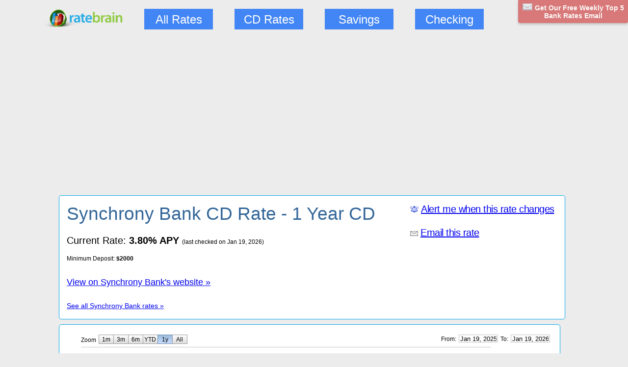

--- FILE ---
content_type: text/html; charset=UTF-8
request_url: https://ratebrain.com/ge-capital-bank-1-year-cd
body_size: 4921
content:



<HTML>
<head>

<script>
	
	//placeholder in case fontAdjust needs to be called in the mobile case
function fontAdjust(){
	
}

</script>



<!-- Import jQuery and SimpleModal source files --> 


<script src="https://ajax.googleapis.com/ajax/libs/jquery/1.6.1/jquery.min.js" type="text/javascript"></script>
<script type="text/javascript" src="highcharts_testing_stock.js"></script>

<script src='js/jquery.simplemodal.js' type='text/javascript'></script> 

<!-- RateAction JS -->

<script src='rateaction.js' type='text/javascript'></script>
<link type='text/css' href='rateaction.css' rel='stylesheet' media='screen' />
	<link rel="shortcut icon" type="image/png" href="dollar.png" />



<title>3.80% APY -  Synchrony Bank CD Rate - 1 Year CD - RateBrain.com</title>

<meta http-equiv='Content-Type' content='text/html; charset=utf-8'>
<meta name='description' content=' Synchrony Bank CD Rates. Synchrony Bank CD rates. Rate History for Synchrony Bank - 1 Year CD. Best CD Rates and Savings Rates.'>
<meta name='keywords' content='Synchrony Bank, Synchrony Bank rates, best savings rates, saving rates, best money market rates, best money market fund, cd, cds, cd rates, money market rates, money market accounts, savings rates, fdic insured, high interest accounts,  Bank rates, high rates, bank cds, banking, fdic banks, savings accounts, high yield savings account, high yield savings account, best interest rate savings account, best money market accounts,ratebrain, ing savings account, ing direct, gmac savings account, compare savings accounts rates'> 

<link rel="stylesheet" type="text/css" href="emailsignup.css" />

<script type="text/javascript" src="popup-window.js"></script>
<script type="text/javascript" src="email-handling.js"></script>

<script type="text/javascript" src="js/swfobject.js"></script>








<!-- Google tag (gtag.js) -->
<script async src="https://www.googletagmanager.com/gtag/js?id=G-WR5B32VMDF"></script>
<script>
  window.dataLayer = window.dataLayer || [];
  function gtag(){dataLayer.push(arguments);}
  gtag('js', new Date());

  gtag('config', 'G-WR5B32VMDF');
</script>
	
	
	
	
	



<script type="text/javascript">

  var _gaq = _gaq || [];
  _gaq.push(['_setAccount', 'UA-7062275-1']);
  _gaq.push(['_trackPageview']);

  (function() {
    var ga = document.createElement('script'); ga.type = 'text/javascript'; ga.async = true;
    ga.src = ('https:' == document.location.protocol ? 'https://ssl' : 'http://www') + '.google-analytics.com/ga.js';
    var s = document.getElementsByTagName('script')[0]; s.parentNode.insertBefore(ga, s);
  })();







</script>






</head>

<style media="screen" type="text/css"> 

body 
{ 
 margin: 0; 
 padding: 0; 
 padding-top: 0px;
 text-align: center; 
 min-width:600px;
	font-family: -apple-system, BlinkMacSystemFont,"Segoe UI","Helvetica Neue","Roboto",arial,helvetica,sans-serif;
 background-color: #EDECEC;
 -webkit-font-smoothing:antialiased;






} 


#fullbankname{
	
	font-size: 37px;
	}


</style>

<body onload="fontAdjust();">




<script>

	$(function() {
	    $.getJSON('rate-graph.php?ratecode=METLIFE-CD-12&callback=?', function(data) {
	
	        // Create the chart
	        //alert($('h1').text());

	        window.chart = new Highcharts.StockChart({
	            chart : {
	                renderTo : 'new-chart-highcharts',
	                width: 880,
	                height: 405
   

	            },
	
	credits: {
            enabled: false
        },
        
	            rangeSelector : {
	                selected : 4
	            },
	
	            ttitle : {
	               
	            },
	
	            xAxis : {
	                maxZoom : 30 * 24 * 3600000 // fourteen days
	            },
	            
	            yAxis: {
         			title: {
            			text: 'APY (%)'
         				}
      			},
	            
	            
	                tooltip : {
			      		ySuffix: '% APY',
						xDateFormat: '%A, %b %e, %Y',
			      		fffformatter: function() {
		                   return '' +
		                Highcharts.dateFormat('%b %e', this.x)  + this.y + this.x + Highcharts.numberFormat(this.percentage, 1)  + '% ('+
		                Highcharts.numberFormat(this.y, 0, ',');
		         		}
		         			                
	          }      
	                
	            ,
	            
	            
	            series : [{
	                name : "Rate",
	                data : data,
	                marker : {
	                    enabled : true,
	                    radius : 2
	                }
	               
	            }]
	        });
	    });
	});
	

</script>


		<div id="container" style="margin-bottom:20px;">
			
		
<link href="clean.css?v12" type="text/css" rel="stylesheet">

	

	<link rel="shortcut icon" type="image/png" href="dollar.png" />




<style>
         IMG.HoverBorder:hover {opacity:0.8;}
         
</style>

<script type="text/javascript">

/***********************************************
* Bookmark site script- © Dynamic Drive DHTML code library (www.dynamicdrive.com)
* This notice MUST stay intact for legal use
* Visit Dynamic Drive at http://www.dynamicdrive.com/ for full source code
***********************************************/

/* Modified to support Opera */
function bookmarksite(title,url){
if (window.sidebar) // firefox
	window.sidebar.addPanel(title, url, "");
else if(window.opera && window.print){ // opera
	var elem = document.createElement('a');
	elem.setAttribute('href',url);
	elem.setAttribute('title',title);
	elem.setAttribute('rel','sidebar');
	elem.click();
} 
else if(document.all)// ie
	window.external.AddFavorite(url, title);
}


function SelectAll(id)
{
    document.getElementById(id).focus();
    document.getElementById(id).select();
}

</script>

<div id="headerbar-line1" style="height:0px;padding-top:3px;ddisplay:none">

	<span id="logo" style="width:220px;display:none">
	    <a href="https://ratebrain.com" style="width:100%">
	    	<img class="HoverBorder"  src="ratebrain-new-transparent-cropped-shrunk.png" alt="Best  - Top 10 Highest "  border="0" style="width:100%"/></a>
	</span>




<!--
	
	//MA removed Oct 2014 - low usage in GA
	
	
<span id="gmailshare" style="padding-top:20px;margin-left:100px">

<a href="#"  onclick="window.open('https://mail.google.com/mail/u/0/?view=cm&fs=1&su=RateBrain%3A++The+Best+CD+%26+Savings+Rates.&body=Check+out+RateBrain+-+it+has+the+best+CD+%26+savings+rates%2C+updated+daily.%0D%0A%0D%0Ahttp%3A%2F%2Fratebrain.com%2Fcd-rates%0A&tf=1', 'myWindow2', 'status = 1, height = 500, width = 620, left = 200, resizable = 0');_gaq.push(['_trackEvent', 'Website', 'Header-Social-Click', 'Share-GMAIL']);"><img height=20 width=20 src="https://cdn1.iconfinder.com/data/icons/Momentum_MatteEntireSet/32/gmail.png"></a>

</span>

<span id="tweetbutton" style="padding-top:20px;margin-left:15px">

<a href="https://twitter.com/share" class="twitter-share-button" data-url="http://ratebrain.com/cd-rates" data-text="Best CD &amp; Savings Rates. Updated Daily." data-related="ratebrain" data-hashtags="savings">Tweet</a>
<script>!function(d,s,id){var js,fjs=d.getElementsByTagName(s)[0];if(!d.getElementById(id)){js=d.createElement(s);js.id=id;js.src="//platform.twitter.com/widgets.js";fjs.parentNode.insertBefore(js,fjs);}}(document,"script","twitter-wjs");</script>
</span>



	<span id="google-plus-1" style="margin-left:0px">
				<g:plusone size="medium" href="http://ratebrain.com"></g:plusone>
	</span>	


-->

	            	
            

<!--
	
	//MA removed Oct 2014 - low usage in GA
	
	
	<span id="headerbar-right" style="font-size: 14px; padding-bottom:1px;float:right;margin-top:7px">
         <a style="margin-right:85px" href="#"  onclick="window.open('http://www.facebook.com/sharer.php?u=ratebrain.com', 'myWindow', 'status = 1, height = 400, width = 620, left = 200, resizable = 0');_gaq.push(['_trackEvent', 'Website', 'Header-Social-Click', 'Share-Facebook']);"><img class="HoverBorder" align=center src="fb-share-big.png" wwidth=149 hheight=23 border=0></a>
	

-->


	

		<a class='persist-top10-signup-link' href='weekly-email-signup'>
			 <img style='margin-right:5px;width:20px' src='new-email-icon.png' align='bottom' border=0>Get Our Free Weekly Top 5 Bank Rates Email
	    </a> 
        
                
	</span>

</div>

	<div id="tagline" class="rbtagline" style="font-size:11px;clear:both;margin-left:72px;margin-top:-18px;display:none">
	The best rates. Updated daily.
	</div>




		









		<div id="nav"  >


	    <a id='logoheader' href='https://ratebrain.com'>
	    	<img class='HoverBorder'  src='ratebrain-new-transparent-cropped-shrunk.png' alt='Best  - Top 10 Highest '  border='0' style='width:100%'/></a>
				
	    		
			<a id="navtab-all-rates" href="/"                    >All Rates</a>
			<a id="navtab-cd-rates"href="/cd-rates"            >CD Rates</a>    
			<a id="navtab-savings-rates"href="/savings-rates"       >Savings</a>
			<a id="navtab-checking-rates" href="/checking"            >Checking</a>

		</div>





<style>
	#container{
		 width:1100px;
		 }
		 
	#nav a{
		margin-left:44px;
	}
	
	
</style>	

<div id="corestuff" style="margin-left:30px; margin-bottom:40px;">

	
			<div id='top-ad-box'>
						<script type='text/javascript'><!--
						google_ad_client = 'pub-2804726034864395';
						google_ad_slot = '0026738658';
						google_ad_width = 336;
						google_ad_height = 280;
						//-->
						</script>
						<script type='text/javascript'
						src='https://pagead2.googlesyndication.com/pagead/show_ads.js'>
						</script>
					</div>
<br>
<div id='bankdetails' class='niceroundedblueborder' style='float:left;width:1000px;padding:15px;'>
	<div id='leftside' style='width:70%;float:left'>
    <h1 id='fullbankname'>Synchrony Bank CD Rate - 1 Year CD</h1>
	<br>

	
	<div id='currentrate' style='font-size:20px;margin-top:20px'>
	Current Rate:  <B>3.80% APY</B> <span id='lastchecked' style='font-size:12px'>(last checked on Jan 19, 2026)</span>
	</div>

	<div id='mindeposit' style='font-size:12px;margin-bottom:0px;margin-top:10px'>Minimum Deposit:  <B>$2000</B></div>

	<div id='nowtime' style='display:none;font-size:10px;margin-bottom:10px'>January 19, 2026, 9:01 am ET</div>
	
	
	
	<br>
	<a class='action-link-bank-rate' style='font-size:18px' href='https://ratebrain.com/ge-capital-bank-1-year-cd-website' onClick="javascript: pageTracker._trackPageview('/outgoing/FROM-BANK-DETAILS-PAGE/Synchrony-Bank');">         View on Synchrony Bank's website » </a><br><br>
	<a class='action-link-bank-rate' style='font-size:14px' href='https://ratebrain.com/ge-capital-bank-all-rates'>  See all Synchrony Bank rates »</a><br>


	</div>
	
			<div id='rateextrainfocolumn' style='width:30%;float:right'>
				<h4><a style='font-size:20px' href='#setratealert' class='setratealert' rateid='METLIFE-CD-12' ratename='Synchrony Bank' apy='3.80' accttype='1 Year CD' deeplink='https://ratebrain.com/ge-capital-bank-1-year-cd' pagesource='Rate-Details-Page' ><img src='alert.gif' alt='Set Rate Alert for  Rates' border=0 style='margin-right:5px'>Alert me when this rate changes</a></h4>     <br><br>
						<h4><a style='font-size:20px' href='#emailrate' rateid='METLIFE-CD-12' ratename='Synchrony Bank' apy='3.80' accttype='1 Year CD' deeplink='https://ratebrain.com/ge-capital-bank-1-year-cd' class='emailrate' pagesource='Rate-Details-Page'><img src='email_small.gif' alt='Email this CD rates' border=0 style='margin-right:5px'>Email this rate</a></h4><br>
				  
	


			</div>
			</div>

	
<div id='new-chart-highcharts' class='niceroundedblueborder' style='float:left;width:1000px;padding:10px;height: 400px; min-width: 500px'>
</div>


</div>




<div id="disclaimer" style="margin-top:100px;clear:both">
	<B> Please Note:</B> We are not a bank or credit union and are not affiliated with any. This information above for Synchrony Bank CD Rate - 1 Year CD is provided 'as is' and solely for informational purposes, not for specific financial advice. 
	While we aim to keep our information accurate and current, the rates and information shown on this page may be inaccurate or be out of date. Please check with banks directly for the most up to date and accurate information.</div>





<script type="text/javascript">
var clicky_site_ids = clicky_site_ids || [];
clicky_site_ids.push(78765);
(function() {
  var s = document.createElement('script');
  s.type = 'text/javascript';
  s.async = true;
  s.src = '//static.getclicky.com/js';
  ( document.getElementsByTagName('head')[0] || document.getElementsByTagName('body')[0] ).appendChild( s );
})();
</script>
<noscript><p><img alt="Clicky" width="1" height="1" src="//in.getclicky.com/78765ns.gif" /></p></noscript>


<script defer src="https://static.cloudflareinsights.com/beacon.min.js/vcd15cbe7772f49c399c6a5babf22c1241717689176015" integrity="sha512-ZpsOmlRQV6y907TI0dKBHq9Md29nnaEIPlkf84rnaERnq6zvWvPUqr2ft8M1aS28oN72PdrCzSjY4U6VaAw1EQ==" data-cf-beacon='{"version":"2024.11.0","token":"8ba75248f244469281d6c3d1af31aa3a","r":1,"server_timing":{"name":{"cfCacheStatus":true,"cfEdge":true,"cfExtPri":true,"cfL4":true,"cfOrigin":true,"cfSpeedBrain":true},"location_startswith":null}}' crossorigin="anonymous"></script>
</body>

</HTML>




--- FILE ---
content_type: text/html; charset=utf-8
request_url: https://www.google.com/recaptcha/api2/aframe
body_size: 268
content:
<!DOCTYPE HTML><html><head><meta http-equiv="content-type" content="text/html; charset=UTF-8"></head><body><script nonce="8xRGGF7MmGadPGMuHWmtVQ">/** Anti-fraud and anti-abuse applications only. See google.com/recaptcha */ try{var clients={'sodar':'https://pagead2.googlesyndication.com/pagead/sodar?'};window.addEventListener("message",function(a){try{if(a.source===window.parent){var b=JSON.parse(a.data);var c=clients[b['id']];if(c){var d=document.createElement('img');d.src=c+b['params']+'&rc='+(localStorage.getItem("rc::a")?sessionStorage.getItem("rc::b"):"");window.document.body.appendChild(d);sessionStorage.setItem("rc::e",parseInt(sessionStorage.getItem("rc::e")||0)+1);localStorage.setItem("rc::h",'1768831312993');}}}catch(b){}});window.parent.postMessage("_grecaptcha_ready", "*");}catch(b){}</script></body></html>

--- FILE ---
content_type: text/css
request_url: https://ratebrain.com/rateaction.css
body_size: 676
content:
/*
 * SimpleModal Contact Form
 * http://www.ericmmartin.com/projects/simplemodal/
 * http://code.google.com/p/simplemodal/
 *
 * Copyright (c) 2009 Eric Martin - http://ericmmartin.com
 *
 * Licensed under the MIT license:
 *   http://www.opensource.org/licenses/mit-license.php
 *
 * Revision: $Id: contact.css 185 2009-02-09 21:51:12Z emartin24 $
 *
 */


/* Overlay */
#contact-overlay {background-color:#000; cursor:wait;}

/* Container */
#contact-container {width:450px; font-family:Arial; font-size:16px; text-align:left;}
#contact-container .contact-content {background-color:#333; color:#ddd; height:40px;}
#contact-container h1 {color:#4285F4; margin:0; padding:0 0 6px 12px; font-size:1.2em; text-align:left;}
#contact-container banknameyellow {color:rgb(253, 254, 255); font-weight:bold;}
#contact-container .contact-loading {position:absolute; background:url(../img/contact/loading.gif) no-repeat; z-index:8000; height:55px; width:54px; margin:-14px 0 0 170px; padding:0;}
#contact-container .contact-message {text-align:center;}
#contact-container .contact-error {width:92%; font-size:.8em; background:#000; border:2px solid #ccc; font-size:0.8em; font-weight:bold; margin:0 auto; padding:2px;}
#contact-container br {clear:both;}
#contact-container form {padding:10; margin:0;}
#contact-container label {clear:left; display:block; width:100px; float:left; text-align:right; padding-right:4px; 
	font-weight:bold;
	margin-top:6px}
#contact-container .contact-input {
	font-family:Arial; 
	font-size:0.8em;
	float:left;
	padding:4px; 
	margin:6px; 
	background:#eee; 
	border:1px solid #fff; 
	width:305px;
	}
#contact-container textarea {height:114px; font-size:.9em;}
#contact-container .contact-cc {font-size:.9em; cursor:default;}
#contact-container .contact-top {height:13px; background:url(../img/contact/form_top.gif) no-repeat; padding:0; margin:0;}
#contact-container .contact-bottom {height:13px; background:url(../img/contact/form_bottom.gif) no-repeat; font-size:.7em; text-align:center;}
#contact-container .contact-bottom a,
#contact-container .contact-bottom a:link,
#contact-container .contact-bottom a:active,
#contact-container .contact-bottom a:visited {position:relative; top:-4px; text-decoration:none; color:#666;}


#contact-container .contact-bottom a:hover {color:#888;}

#contact-container .contact-button {
	margin:8px 10px 8px 0px; 
	cursor:pointer; 
	height:24px;
	border:0;
	font-size:0.9em;
	font-weight:bold;
	color:#fff;
	text-align:center; 
	vertical-align:middle;}


#contact-container .contact-send {
	
	width:65px; 
	bbbbbOLDbackground:url(../img/contact/cancel.png) no-repeat;
	background-color: #4285F4;
	}

#contact-container .contact-cancel {
	width:65px;
	bbbbbOLDbackground:url(../img/contact/cancel.png) no-repeat;
	background-color: #4285F4;
	}


#contact-container a.modalCloseX,
#contact-container a.modalCloseX:link,
#contact-container a.modalCloseX:active,
#contact-container a.modalCloseX:visited {text-decoration:none; font-weight:bold; font-size:1.2em; position:absolute; top:2px; right:6px; color:#999;}
#contact-container a.modalCloseX:hover {color:#9bb3b3;}

--- FILE ---
content_type: text/css
request_url: https://ratebrain.com/emailsignup.css
body_size: 111
content:
div.sample_popup { z-index: 1; }

div.sample_popup div.menu_form_header
{
  border: 1px solid black;
  border-bottom: none;
  width: 400px;

  height:      20px;
  line-height: 19px;
  vertical-align: middle;

  /*background: url('form_header.png') no-repeat; */
  
  font-family: Arial;
  /*font-weight: 900; */
  font-size:  13px;
  font-weight: bold;
  color:   #206040;
  background-color:#DEDEDE;
  cursor:  default;
}

div.sample_popup div.menu_form_body
{
  width: 400px;
  border: 1px solid black;
  /*background: url('form.png') no-repeat left bottom;*/
}

div.sample_popup img.menu_form_exit
{
  float:  right;Arial
  margin: 4px 5px 0px 0px;
  cursor: pointer;
}

div.sample_popup table
{
  width: 100%;
  border-collapse: collapse;
}

div.sample_popup th
{
  width: 1%;
  padding: 0px 5px 1px 0px;

  text-align: left;

  font-family: Arial;
  /*font-weight: 900; */
  font-size:  13px;
  color:   #004060;
}

div.sample_popup td
{
  width: 99%;
  padding: 0px 0px 1px 0px;
}

div.sample_popup form
{
  margin:  0px;
  padding: 8px 10px 10px 10px;
}

div.sample_popup input.field
{
  width: 95%;
  border: 1px solid #808080;

  font-family: Arial;
  font-size: 12px;
}

div.sample_popup input.btn
{
  margin-top: 2px;
  border: 1px solid #808080;

  background-color: #DDFFDD;

  font-family: Arial;
  font-size: 11px;
}


--- FILE ---
content_type: text/css
request_url: https://ratebrain.com/clean.css?v12
body_size: 4956
content:
<style type="text/css">

body {
font-family: "Graphik","Roboto",arial,helvetica,sans-serif;
-webkit-font-smoothing:antialiased;

}

@font-face {
font-family: Graphik;
src: url("Graphik-Regular.otf") format("opentype");
font-weight:500;
}

@font-face {
font-family: Graphik;
src: url("Graphik-Semibold.otf") format("opentype");
font-weight: 600;
}


#header-tip

{
	
padding:5px;
padding-right:10px;
bbborder: 1px solid gray;
line-height:20px;
	
}
	
	
.email-info-text{
	font-size:21px;
	width:80%;	
	}


#top-ad-box
{
	margin-top:100px;
	}
	
#wrapper {
	font-size: 12px;
	color: #003366;
	margin-bottom: 100px;
	margin-top: 0px;
	padding: 0px;
	
}

#container {
	width: 1250px;
	margin: 0 auto;
	border:0px solid #000;
	text-align:left;
        height:auto;
        font-size: 13px;

}

#logo {
	float: left;
	padding-top:0px;
	margin-top:0px;
}



#nav {
	padding-left: 0px;
	margin-left: 0px;
	margin-top:15px;
	clear:both;
	-webkit-font-smoothing:antialiased;
    font-weight:300;

}



#nav a {
	display: block;
	width: 140px;
	margin-left:65px;
	background-color:#4285F4;
	float: left;
	text-align: center;
	font-size: 24px;
	text-decoration: none;
	color: #FFFFFF;
	padding-top: 8px;
	padding-bottom: 6px;
	<!--[if IE]>
	padding-bottom: 15px;
    <![endif]-->
}

#logoheader
{
background-color: #EDECEC !important;
margin-left:0px !important;
width: 160px !important;
padding-bottom: 0px !important;
padding-top: 1px !important;
}
	
	

#OLDnav a {
	display: block;
	height: 23px;
	width: 170px;
	float: left;
	text-align: center;
	background-image: url(navtab_blue.gif);
	background-repeat: no-repeat;
	background-position: center;
	font-size: 19px;
	text-decoration: none;
	color: #FFFFFF;
	ccccolor: #369;
	padding-top: 8px;
	padding-left: 2px;
	<!--[if IE]>
	padding-bottom: 15px;
    <![endif]-->
}



#nav a.active {
	color: #369;
	background-color:white;

}

#OLDnav a.active {
	background-image: url(navtab_white.gif);
	background-repeat: no-repeat;
	background-position: center;
	color: #369;
        font-weight:bold;


}



#nav a.latestspecial {
	color: blue;
}


#nav a:hover {

	ccolor: white;
    text-decoration: underline;

}




#cd-selector {
	font-size:10px;
    margin-bottom: 30px;
	-moz-border-radius-topleft: 5px;
	-webkit-border-top-left-radius: 5px;
	-moz-border-radius-topright: 5px;
	-webkit-border-top-right-radius: 5px;
	-moz-border-radius-bottomleft: 5px;
	-webkit-border-bottom-left-radius: 5px;
	-moz-border-radius-bottomright: 5px;
	-webkit-border-bottom-right-radius: 5px;
}

.clearfloatdiv
{
clear:both;	
}

#cd-selector .cd-select-prompt {
	color:blue;
	float:left;
	font-size: 15px;
	font-weight: bold;
}


#cd-selector a {
	display: block;
	float: left;
	text-align: left;
	font-size: 14px;
	text-decoration: none;
	background-color: white;
	color: #00A4E8;
    border:1px solid #00A4E8;
	padding: 6px;
    margin-left:9px;
	-moz-border-radius-topleft: 5px;
	-webkit-border-top-left-radius: 5px;
	-moz-border-radius-topright: 5px;
	-webkit-border-top-right-radius: 5px;
	-moz-border-radius-bottomleft: 5px;
	-webkit-border-bottom-left-radius: 5px;
	-moz-border-radius-bottomright: 5px;
	-webkit-border-bottom-right-radius: 5px;

}


#cd-selector a.cd-rate-active  {
	bbbackground-color: orange;
    background-color: #00A4E8;
    
    color:white;
    border:1px solid #00A4E8;
	-moz-border-radius-topleft: 5px;
	-webkit-border-top-left-radius: 5px;
	-moz-border-radius-topright: 5px;
	-webkit-border-top-right-radius: 5px;
	-moz-border-radius-bottomleft: 5px;
	-webkit-border-bottom-left-radius: 5px;
	-moz-border-radius-bottomright: 5px;
	-webkit-border-bottom-right-radius: 5px;

}

#cd-selector a:hover  {
    background-color: #00A4E8;
    color:white;
    border:1px solid #00A4E8;
	-moz-border-radius-topleft: 5px;
	-webkit-border-top-left-radius: 5px;
	-moz-border-radius-topright: 5px;
	-webkit-border-top-right-radius: 5px;
	-moz-border-radius-bottomleft: 5px;
	-webkit-border-bottom-left-radius: 5px;
	-moz-border-radius-bottomright: 5px;
	-webkit-border-bottom-right-radius: 5px;


}


.rbtagline {
float:left;
padding-left:0px;
font-size: 13px;
color: rgb(56,56,56);	
letter-spacing:-0.5px;
}



#bankdetails {
font-size: 16px;
color: black;	
margin-bottom:10px;
line-height:24px;
}


.rounded-corners {
     -moz-border-radius: 5px;
    -webkit-border-radius: 5px;
    -khtml-border-radius: 5px;
    border-radius: 5px;
}


.niceroundedblueborder{
         border:1px solid #00A4E8;
         background:white;
        -moz-border-radius-topleft: 5px;
        -webkit-border-top-left-radius: 5px;
        -moz-border-radius-topright: 5px;
        -webkit-border-top-right-radius: 5px;
        -moz-border-radius-bottomleft: 5px;
        -webkit-border-bottom-left-radius: 5px;
        -moz-border-radius-bottomright: 5px;
        -webkit-border-bottom-right-radius: 5px;
        padding-top:5px;
        padding-bottom:5px;
        padding-left:5px;
        margin-bottom: 25px;
        
} 







.rbcolumns {
	text-align:left;
    padding-left: 6px;
	margin-bottom: 120px;
    padding-bottom: 10px;
	background-color:White;
	-moz-border-radius-topleft: 10px;
	-webkit-border-top-left-radius: 10px;
	-moz-border-radius-topright: 10px;
	-webkit-border-top-right-radius: 10px;
	-moz-border-radius-bottomleft: 10px;
	-webkit-border-bottom-left-radius: 10px;
	-moz-border-radius-bottomright: 10px;
	-webkit-border-bottom-right-radius: 10px;

}


.darkenBackground {
background-color: rgb(0, 0, 0);
opacity: 0.7; /* Safari, Opera */
-moz-opacity:0.70; /* FireFox */
filter: alpha(opacity=70); /* IE */
z-index: 20;
height: 100%;
width: 100%;
background-repeat:repeat;
position:fixed;
top: 0px;
left: 0px;
}

/*margin: 0 auto;*/
width:100%;
max-width:1200px;
text-align:left;
*/
overflow:auto; /* USE FIREFOX GUYS! WE ONLY NEED THIS LINE BECAUSE INTERNET EXPLODER ISN'T READING CODE PROPERLY */
}

#navigationOLD FOR OLD LEFTNAV {
/*width:260px;*/
width:23%;
min-height:500px; /* for modern browsers */
height:auto !important; /* for modern browsers */
float:left;
margin-top:0%;
margin-left:1%;
margin-right:0%;
background-color:white;
border-right:2px solid #e5e5e5;
}

/* ----- MAIN CONTENT ----- */





h1 {
	font-size: 40px;
    font-weight:300;
	color: #369;
	margin-top: 0px;
	display:inline;
	line-height: 120%;
}

h2 {
	font-size: 18px;
    color: black;
	margin-top: 0px;
    letter-spacing: -0.5px;
	display:inline;
}

h3 {
	font-size: 18px;
    color: #FF7700;
    color: #369;

	margin-top: 0px;
    letter-spacing: -0.5px;
	display:inline;
}


h4 {
	font-size: 14px;
    color: #FF7700;
	margin-top: 0px;
    letter-spacing: -0.5px;
	display:inline;
	font-weight:normal;
}


.selectedrate {
	display:inline;
	margin-left:6px;
	font-size: 26px;
	font-weight: bold;
    color: #FF7700;	
}


.nationally-avail {
	display:inline;
	font-size: 12px;
	color: #999;
}




/* ----- FOOTER ----- */




#footer { 
margin-top:10px;
width:750px;
height:100px;
background-color:#333333;
}




.rbstatline {
/*font-family: "Lucida Grande",Tahoma,Verdana;*/
font-size: 12px;
letter-spacing: -0.5px;
color: green;	
}

.bigstatnumber {
font-size: 16px;
font-weight: bold;
}

.greymenu .headerbar{
font-family: Geneva, Verdana, sans-serif;
color: white;
background: #606060 url(media/arrowstop.gif) no-repeat 8px 6px; /*last 2 values are the x and y coordinates of bullet image*/
margin-bottom: 0; /*bottom spacing between header and rest of content*/
padding: 10px; /*31px is left indentation of header text*/
}

.greymenu ul{
list-style-type: none;
margin: 0;
padding: 0;
text-align: right;
margin-right:10px;
margin-top:25px;
margin-bottom: 0; /*bottom spacing between each UL and rest of content*/

}

.greymenu ul li{
padding-bottom: 10px; /*bottom spacing between menu items*/
}

.greymenu ul li a{
font: normal 17px "Lucida Grande",Tahoma,Verdana;
color: blue;
line-height: 25px;
}


.greymenu ul li a.selected{
color: #FF7700;
background-color: #FBF5C8;  
text-decoration: none;
display: block;
}

.greymenu ul li a.cdindented{
font: 14px "Lucida Grande",Tahoma,Verdana;
}





/*.urbangreymenu ul li a:visited{
 *  * color: blue;
 *   * }
 *    * */

/*Hover for Left Nav Links */
.greymenu ul li a:hover{ 
color: #F2F2F2;
width:100%;
background: blue;
}

.gobutton hover{
	color:green;
}


/*
 *  * =DATATABLE
 *   * ======================================================================= */

table.dataTable {
    border:0px solid #ccc;
    border-spacing: 0px;
    border-collapse: collapse;
    llllletter-spacing: -.25px;
	width:100%;
}


	table.dataTable td {

		font:16px;
		padding-top:3px;
		padding-bottom:3px;
		padding-left:1px;
		padding-right:12px;


		vertical-align:left;
		margin-bottom:30px;
		
	}
	

     table.dataTable a  {
	     text-decoration: none;
	 	 color: #369;
	 }
	
     table.dataTable a:hover  {
	     text-decoration: underline;
	 }


     tttable.dataTable a:visited  {
	 	 color: #369;

	 }

/*MANNY NOTE: don't need that much padding on the rate history table because there are A LOT OF ROWS to show to the user */


	table.ratehistoryTable td {
		padding:3px 13px;
	}

    
	
	table.dataTable td.bank-name-clean {
		width:300px;
		font-size: 23px;
		font-weight: 400;
		text-align:left;
		color: #369;
		padding-top:10px;

	}



	table.dataTable td.account-type {

		font-size: 15px; 
		text-align:left;
		color:black; 
	}
	
	table.dataTable td.apy-cell {
		
		padding-top:7px;
		font-size: 23px;
		ffont-family:arial;
		text-align:left;
		color: #369;


	}

	table.dataTable td.usertableactions {
        
		font-size: 13px; 
		text-align:left;
		color:black; 
		line-height: 50%;
	}


	table.dataTable td.usertableactions img {
        
		margin-right:4px;
		
  position: relative;
  /* Adjust these values accordingly */
  top: 5px;
	}

	.upordown {

		font-size: 9px; 
		text-decoration: none;
		text-align:left;
		color:black;
		line-height:50%;
	}



	tttttable.dataTable td.usertableactions a:hover{ /*OLD*/
	color: white;
	background: red;

	}

	table.dataTable td.datechecked {

		font-size: 13px;
		text-align:left;
		color: black;
	}

	table.dataTable th {
    background-color:#e3eff3;
    color:#003366;
    text-align:left;
    white-space:nowrap;
    line-height:100%;
    font-size:16px;  
    margin: 0px 0px 7px 0px;
    padding:4px;  
}

	table.dataTable tr.row-even {
		background-color: white;
		color: black;
		
	}
	
	
	.dataTable .DividerCell hr
	{
	    color:#E0E0E0;
	    height:1px;
	    border-top-style:solid;
	    border-bottom-style:hidden;
	    border-width:1px;
            padding:0px;
	}
	
	


	table.dataTable tr.row-odd {
		background-color: white;
		color: black;
		
	}






#pagewidth{ }

#leftcol{
 width:20%; 
 float:left; 
 position:relative; 
  }
 
#maincol{background-color: #FFFFFF;  
 float: right; 
 display:inline; 
 position: relative; 
 width:80%; 
 }



.h-links {
/*font-size:0.75em;*/
text-align:left;
/*width:450px;*/
padding:0; margin:0 auto;
border:dotted #777;
border-width:2px 0px 0px 0px ;
color:#222;
}

.h-links ul {
list-style-type: none;
/*width:450px;*/
margin:0; padding:0;
}

.h-links li {
border-bottom:1px dotted #777;
}

.h-links span{
/*font-size:0.75em;*/
color:#777;
font-weight:normal;
}

.h-links p{
margin:5px 0 0 0; padding:0;
color:#000;
font-weight:normal;
}

.h-links li a {
color: #CC0033;
text-decoration: none;
font-weight:600;
display:block;
padding: 15px 15px 15px 10px;
}

.h-links li:hover{
background: #eee;
}




#adminnav {
width:200px;
min-height:500px; /* for modern browsers */
height:auto !important; /* for modern browsers */
float:left;
margin-top:0px;
margin-left:10px;
margin-right:20px;
background-color:white;
border-right:2px solid #e5e5e5;
}

#admincontent {
font-size: 22px;
letter-spacing: -1.0px;
color:#005699;
margin-left: 250px;
width:auto;
min-height:500px; /* for modern browsers */
height:auto !important; /* for modern browsers */
height:500px; /* for IE5.x and IE6 */
margin-top:20px;
}

.addthis_toolbox .vertical
{
    width: 136px;
    padding: 10px 0 10px 0;
    border: 3px solid #eee;
    -moz-border-radius: 5px;
    -webkit-border-radius: 5px;
}

.addthis_toolbox .vertical a
{
    width: 102px;
    padding: 4px 0 4px 34px;
    position: relative;
    display: block;
    text-decoration: none;
    color: blue;
}

.addthis_toolbox .vertical a:hover
{
    -moz-border-radius: 4px;
    -webkit-border-radius: 4px;
    background: #B4D3F8;
    text-decoration: none;
}

.addthis_toolbox .vertical span
{
    position: absolute;
    left: 14px;
    top: 4px;
}

.addthis_toolbox .vertical .more
{
    border-top: solid 1px #eee;
    padding: 10px 0 0 0;
    margin: 10px 10px 0 10px;
    text-align: center;
}

.addthis_toolbox .vertical .more a
{
    padding: 4px 0;
    margin: 0;
}

.addthis_toolbox .vertical .more span
{
    display: none;
}

.addthis_toolbox .two_column 
{
    width: 286px;
    padding: 10px 0 10px 0px;
    bborder: 3px solid #eee;
    bbb-moz-border-radius: 5px;
    bbb-webkit-border-radius: 5px;
}

.addthis_toolbox .two_column a 
{
    padding: 4px 0 4px 34px;
    position: relative;
    width: 66px;
    display: block;
    text-decoration: none;
    color: blue;
}

.addthis_toolbox .two_column a:hover
{
    -moz-border-radius: 4px;
    -webkit-border-radius: 4px;
    background: #B4D3F8;
    text-decoration: none;
}

.addthis_toolbox .two_column span
{
    position: absolute;
    left: 14px;
    top: 4px;
}

.addthis_toolbox .two_column  .top
{
    padding: 0 0 10px 0;
    border-bottom: solid 1px #eee;
    margin-bottom: 10px;
    margin: 0 20px 10px 20px;
}

.addthis_toolbox .two_column  .more
{
    border-top: solid 1px #eee;
    padding: 10px 0 0 0;
    margin: 10px 20px 0 20px;
    text-align: center;
}

.addthis_toolbox .two_column  .more a
{
    padding: 14px 0;
    width: auto;
}

.addthis_toolbox .two_column .more span
{
    display: none;
}

.addthis_toolbox .two_column .column1
{
    width: 130px;
    float: left;
}

.addthis_toolbox .two_column .column2
{
    width: 100px;
    float: left;
}

.addthis_toolbox .two_column .clear
{
    clear: both;
    padding: 0;
    display: block;
    height: 0;
    width: 0;
}


.awesome, .awesome:visited {
	background: #222 url(alert-overlay.png) repeat-x; 
	display: inline-block; 
	padding: 5px 10px 6px; 
	color: #fff; 
	text-decoration: none;
	-moz-border-radius: 5px; 
	-webkit-border-radius: 5px;
	-moz-box-shadow: 0 1px 3px rgba(0,0,0,0.5);
	-webkit-box-shadow: 0 1px 3px rgba(0,0,0,0.5);
	text-shadow: 0 -1px 1px rgba(0,0,0,0.25);
	border-bottom: 1px solid rgba(0,0,0,0.25);
	position: relative;
	cursor: pointer;
}
 
	.awesome:hover							{ background-color: #111; color: #fff; }
	.awesome:active							{ top: 1px; }
	.small.awesome, .small.awesome:visited 			{ font-size: 11px; padding: ; }
	.awesome, .awesome:visited,
	.medium.awesome, .medium.awesome:visited 		{ font-size: 13px; font-weight: bold; line-height: 1; text-shadow: 0 -1px 1px rgba(0,0,0,0.25); }
	.large.awesome, .large.awesome:visited 			{ font-size: 14px; padding: 8px 14px 9px; }
	
	.green.awesome, .green.awesome:visited		{ background-color: #91bd09; }
	.green.awesome:hover						{ background-color: #749a02; }
	.blue.awesome, .blue.awesome:visited		{ background-color: #2daebf; }
	.blue.awesome:hover							{ background-color: #007d9a; }
	.red.awesome, .red.awesome:visited			{ background-color: #e33100; }
	.red.awesome:hover							{ background-color: #872300; }
	.magenta.awesome, .magenta.awesome:visited		{ background-color: #a9014b; }
	.magenta.awesome:hover							{ background-color: #630030; }
	.orange.awesome, .orange.awesome:visited		{ background-color: #ff5c00; }
	.orange.awesome:hover							{ background-color: #d45500; }
	.yellow.awesome, .yellow.awesome:visited		{ background-color: #ffb515; }
	.yellow.awesome:hover							{ background-color: #fc9200; }

	.darkblue.awesome, .darkblue.awesome:visited	{ background-color: #031D51; }
	.darkblue.awesome:hover							{ background-color: #031D52; }

.yellowbutton{

bbbbbackground: #FA2 url(http://ratebrain.com/bg-btn-signup_gold.png) repeat-x scroll 0px 0px;
bbbbackground-image: url(http://ratebrain.com/bg-btn-signup_gold.png);
background-repeat-x: repeat;
background-repeat-y: no-repeat;
background-attachment: scroll;
background-position-x: 0px;
background-position-y: 0px;
background-origin: initial;
background-clip: initial;
background-color: #FA2;
border: solid #FA2;
border-top-width: 1px;
border-right-width: 1px;
border-bottom-width: 1px;
border-left-width: 1px;
border-top-style: solid;
border-right-style: solid;
border-bottom-style: solid;
border-left-style: solid;
border-top-color: #FA2;
border-right-color: #FA2;
border-bottom-color: #FA2;
border-left-color: #FA2;
border-bottom-left-radius: 5px 5px;
border-bottom-right-radius: 5px 5px;
border-top-left-radius: 5px 5px;
border-top-right-radius: 5px 5px;
color: #333;
display: inline-block;
font: normal normal bold 26px/normal Arial, sans-serif;
margin: 0px;
margin-top: 0px;
margin-right: 0px;
margin-bottom: 0px;
margin-left: 0px;
padding: 8px 10px;
padding-top: 8px;
padding-right: 10px;
padding-bottom: 8px;
padding-left: 10px;
text-align: center;
text-decoration: none;
text-shadow: #FE6 0px 1px 0px;

}


.yellowbutton:hover{
background-color:#8CF500;
cursor: hand;
}

.yellowbutton:hover{background:url("http://ratebrain.com/bg-btn-signup_gold.png") repeat-x scroll 0 -5px #FA2;}

.home_page_new_home_page #profiletext{float:none;}i

.home_page_new_home_page #profilebox{background-color:#fff;border:none;-moz-border-radius:5px;-webkit-border-radius:5px;border-radius:5px;color:#666;font:15px/20px "Helvetica Neue",Arial,Sans-serif;margin:0 0 15px;padding:15px 25px;zoom:1;}

#profilebox_outer.home_page_control{padding-top:41px;position:relative;margin-top:1em;}

.home_page_control div#profilebutton{float:right;text-align:center;margin-left:50px;}

.home_page_control div#profilebutton small{line-height:1.25em;}

.home_page_control input.profilesubmit{background-color:#74CA00;color:#fff;font-weight:bold;margin:0 0 5px 0;border:1px solid #0f0;width:175px;cursor:hand;}

.home_page_control input.profilesubmit:hover{background-color:#8CF500;}




#nav-fb {
	text-decoration:none;       
    margin-left:20px;
}

#nav-fb a {
	text-decoration:none;
	display:block;
	overflow:hidden;
	padding:10px;
}	

#nav-fb li{
	font-size:18px;
	display: block;
	height: 26px;
	width: auto;
	float: left;
    margin-left:0px;
    margin-right:13px;
	padding:4px;
    padding-top:0px;
	text-align: center;
	font-weight: bold;
	text-decoration:none;
	background-color: #D8DFEA;

}



#nav-fb li a:visited{
color: #3B5998;}


#nav-fb li:hover{
	background-color: #627AAD;
}

#nav-fb li:hover a{
	color: white;
}

#nav-fb li.active:hover a{

		color: #333;
		background-color: white;
		border:none;
}

#nav-fb li.active{
	text-decoration:bold;
	background-color: white;
	border: 1px solid #D8DFEA;
	border-bottom:none;
	
}


#nav-fb li.active a{
color: #333;
}




.button.new-blue, .blue-button, .blue-button:visited, .button:visited.new-blue, .blue-button:visited {
font-family: 'Helvetica Neue', Helvetica, Tahoma, Arial, Verdana, sans-serif;
background: linear-gradient(#5494CF, #2D7DC6);
background: -webkit-gradient(linear, 0% 0%, 0% 100%, from(#5494CF), to(#2D7DC6));
background: -webkit-linear-gradient(#5494CF, #2D7DC6);
background: -moz-linear-gradient(#5494CF, #2D7DC6);
background: -ms-linear-gradient(#5494CF, #2D7DC6);
background: -o-linear-gradient(#5494CF, #2D7DC6);
background: linear-gradient(#5494CF, #2D7DC6);
-moz-border-radius-topleft: 3px;
-moz-border-radius-topright: 3px;
-moz-border-radius-bottomright: 3px;
-moz-border-radius-bottomleft: 3px;
-webkit-border-top-left-radius: 3px;
-webkit-border-top-right-radius: 3px;
-webkit-border-bottom-right-radius: 3px;
-webkit-border-bottom-left-radius: 3px;
border-top-left-radius: 3px;
border-top-right-radius: 3px;
border-bottom-right-radius: 3px;
border-bottom-left-radius: 3px;
color: white;
text-shadow: #3770A8 0px -1px;
border: 1px solid #20619B;
-moz-box-shadow: 0 1px 1px #888;
-webkit-box-shadow: 0 1px 1px #888;
box-shadow: 0 1px 1px #888;
text-decoration:none;
padding:5px;
}

.persist-top10-signup-link:hover
{
opacity:1.0;
}

.persist-top10-signup-link
{
font-size:14px;
font-weight: bold;
opacity:0.9;
background: #d66b6b;
border-radius: 0 0 4px 4px;
-moz-border-radius: 0 0 4px 4px;
-webkit-border-radius: 0 0 4px 4px;
box-shadow: 0 3px 4px rgba(128,128,128,.4);
color: #fffdfd;
padding: 7px 7px;
position: fixed;
top: 0px;
right: 0px;
z-index: 1000;
text-decoration: none;
max-width:210px;
text-align: center;
}

/* MA says:  IE had issues with the fixed position and the background color box look was really ugly too */

.persist-top10-signup-link-IE-only

{
font-size:13px;padding:1px;

bbackground: #FEBF02;
bborder: solid 1px #C09A28;
bborder-radius: 0 0 4px 4px;
bbox-shadow: 0 3px 4px rgba(128,128,128,.4);
color: green;
padding: 2px 7px;
text-shadow: 0 1px 0 rgba(255, 255, 255, .6);
ppposition: fixed;
pptop: 0px;
ppright: 0px;
z-index: 1000;


}



--- FILE ---
content_type: application/javascript
request_url: https://ratebrain.com/rateaction.js
body_size: 2169
content:
/*
 * SimpleModal Contact Form
 * http://www.ericmmartin.com/projects/simplemodal/
 * http://code.google.com/p/simplemodal/
 *
 * Copyright (c) 2009 Eric Martin - http://ericmmartin.com
 *
 * Licensed under the MIT license:
 *   http://www.opensource.org/licenses/mit-license.php
 *
 * Revision: $Id: contact.js 204 2009-06-09 22:43:28Z emartin24 $
 *
 */

$(document).ready(function () {
	$('a.setratealert').click(function (e) {
		e.preventDefault();
		// load the contact form using ajax
		var id = $(this).attr('href');
		var ratename = $(this).attr('ratename');
		var apy = $(this).attr('apy');
        var accttype = $(this).attr('accttype');
		var deeplink = $(this).attr('deeplink');
		var rateid = $(this).attr('rateid');
		var task = 'setratealert';
		var pagesource = $(this).attr('pagesource');
		
		//pageTracker._trackPageview('/ACTION/SET-RATE-ALERT-attempt/' + pagesource);
		$.get("rateaction.php", { ratename: ratename, rateid: rateid, apy: apy, accttype: accttype, deeplink: deeplink, task:task, pagesource: pagesource}, function(data){
			// create a modal dialog with the data
			$(data).modal({
				closeHTML: "<a href='#' title='Close' class='modalCloseX simplemodal-close'>x</a>",
				position: ["15%",],
				overlayId: 'contact-overlay',
				containerId: 'contact-container',
				onOpen: contact.open,
				onShow: contact.show,
				onClose: contact.close
			});
		});
	});


	$('a.emailrate').click(function (e) {
		e.preventDefault();
		// load the contact form using ajax
		var id = $(this).attr('href');
		var ratename = $(this).attr('ratename');
		var apy = $(this).attr('apy');
        var accttype = $(this).attr('accttype');
		var deeplink = $(this).attr('deeplink');
		var rateid = $(this).attr('rateid');
		var task = 'emailrate';
		var pagesource = $(this).attr('pagesource');
		
		//pageTracker._trackPageview('/ACTION/EMAIL-RATE-attempt/' + pagesource);
		
		$.get("rateaction.php", { ratename: ratename, rateid: rateid, apy: apy, accttype: accttype, deeplink: deeplink, task:task, pagesource: pagesource}, function(data){
			// create a modal dialog with the data
			$(data).modal({
				closeHTML: "<a href='#' title='Close' class='modalCloseX simplemodal-close'>x</a>",
				position: ["15%",],
				overlayId: 'contact-overlay',
				containerId: 'contact-container',
				onOpen: contact.open,
				onShow: contact.show,
				onClose: contact.close
			});
		});
	});



	// preload images
	var img = ['cancel.png', 'form_bottom.gif', 'form_top.gif', 'loading.gif', 'send.png'];
	$(img).each(function () {
		var i = new Image();
		i.src = 'img/contact/' + this;
	});
});

var contact = {
	message: null,
	open: function (dialog) {
		// add padding to the buttons in firefox/mozilla
		if ($.browser.mozilla) {
			$('#contact-container .contact-button').css({
				'padding-bottom': '2px'
			});
		}
		// input field font size
		if ($.browser.safari) {
			$('#contact-container .contact-input').css({
				'font-size': '.9em'
			});
		}

		// dynamically determine height
		var h = 280;
		if ($('#contact-subject').length) {
			h += 26;
		}
		if ($('#contact-cc').length) {
			h += 22;
		}

		h+=80;  // MA added May 6 2018
		
		var title = $('#contact-container .contact-title').html();
		//$('#contact-container .contact-title').html('Loading...');
		dialog.overlay.fadeIn(0, function () {
			dialog.container.fadeIn(0, function () {
				dialog.data.fadeIn(0, function () {
					$('#contact-container .contact-content').animate({
						height: h
					}, function () {
						$('#contact-container .contact-title').html(title);
						$('#contact-container form').fadeIn(0, function () {
							$('#contact-container #contact-name').focus();

							$('#contact-container .contact-cc').click(function () {
								var cc = $('#contact-container #contact-cc');
								cc.is(':checked') ? cc.attr('checked', '') : cc.attr('checked', 'checked');
							});

							// fix png's for IE 6
							if ($.browser.msie && $.browser.version < 7) {
								$('#contact-container .contact-button').each(function () {
									if ($(this).css('backgroundImage').match(/^url[("']+(.*\.png)[)"']+$/i)) {
										var src = RegExp.$1;
										$(this).css({
											backgroundImage: 'none',
											filter: 'progid:DXImageTransform.Microsoft.AlphaImageLoader(src="' +  src + '", sizingMethod="crop")'
										});
									}
								});
							}
						});
					});
				});
			});
		});
	},
	show: function (dialog) {
		$('#contact-container .contact-send').click(function (e) {
			e.preventDefault();
			// validate form
			if (contact.validate()) {
				$('#contact-container .contact-message').fadeOut(function () {
					$('#contact-container .contact-message').removeClass('contact-error').empty();
				});
				$('#contact-container .contact-title').html('Working...');
				$('#contact-container form').fadeOut(1);
				$('#contact-container .contact-content').animate({
					height: '80px'
				}, function () {
					$('#contact-container .contact-loading').fadeIn(1, function () {
						$.ajax({
							url: 'rateaction.php',
							data: $('#contact-container form').serialize() + '&action=send',
							type: 'post',
							cache: false,
							dataType: 'html',
							complete: function (xhr) {
								$('#contact-container .contact-loading').fadeOut(1, function () {
									$('#contact-container .contact-title').html('All Set!');
									//pageTracker._trackPageview('/ACTION/SET-RATE-ALERT-success/');
									$('#contact-container .contact-message').html(xhr.responseText).fadeIn(00);
								});
							},
							error: contact.error
						});	
					});
				});
			}
			else {
				if ($('#contact-container .contact-message:visible').length > 0) {
					var msg = $('#contact-container .contact-message div');
					msg.fadeOut(200, function () {
						msg.empty();
						contact.showError();
						msg.fadeIn(200);
					});
				}
				else {
					$('#contact-container .contact-message').animate({
						height: '30px'
					}, contact.showError);
				}
				
			}
		});
	},
	close: function (dialog) {
		$('#contact-container .contact-message').fadeOut();
		$('#contact-container .contact-title').html('');
		$('#contact-container form').fadeOut(0);
		$('#contact-container .contact-content').animate({
			height: 40
		}, function () {
			dialog.data.fadeOut(0, function () {
				dialog.container.fadeOut(0, function () {
					dialog.overlay.fadeOut(0, function () {
						$.modal.close();
					});
				});
			});
		});
	},
	error: function (xhr) {
		alert(xhr.statusText);
	},
	validate: function () {
		contact.message = '';
		if (!$('#contact-container #contact-name').val()) {
			contact.message += 'Name is required. ';
		}

		var email = $('#contact-container #contact-email').val();
		if (!email) {
			contact.message += 'Your Email is required. ';
		}
		else {
			if (!contact.validateEmail(email)) {
				contact.message += 'Your Email is invalid. ';
			}
		}

		var toemail = $('#contact-container #contact-email-to').val();
		if (!toemail) {
			contact.message += 'Email To is required. ';
		}
		else {
			if (!contact.validateEmail(toemail)) {
				contact.message += 'Email To is invalid. ';
			}
		}


		if (!$('#contact-container #contact-message').val()) {
			contact.message += 'Message is required.';
		}

		if (contact.message.length > 0) {
			return false;
		}
		else {
			return true;
		}
	},
	validateEmail: function (email) {
		var at = email.lastIndexOf("@");

		// Make sure the at (@) sybmol exists and  
		// it is not the first or last character
		if (at < 1 || (at + 1) === email.length)
			return false;

		// Make sure there aren't multiple periods together
		if (/(\.{2,})/.test(email))
			return false;

		// Break up the local and domain portions
		var local = email.substring(0, at);
		var domain = email.substring(at + 1);

		// Check lengths
		if (local.length < 1 || local.length > 64 || domain.length < 4 || domain.length > 255)
			return false;

		// Make sure local and domain don't start with or end with a period
		if (/(^\.|\.$)/.test(local) || /(^\.|\.$)/.test(domain))
			return false;

		// Check for quoted-string addresses
		// Since almost anything is allowed in a quoted-string address,
		// we're just going to let them go through
		if (!/^"(.+)"$/.test(local)) {
			// It's a dot-string address...check for valid characters
			if (!/^[-a-zA-Z0-9!#$%*\/?|^{}`~&'+=_\.]*$/.test(local))
				return false;
		}

		// Make sure domain contains only valid characters and at least one period
		if (!/^[-a-zA-Z0-9\.]*$/.test(domain) || domain.indexOf(".") === -1)
			return false;	

		return true;
	},
	showError: function () {
		$('#contact-container .contact-message')
			.html($('<div class="contact-error">').append(contact.message))
			.fadeIn(200);
	}
};


--- FILE ---
content_type: application/javascript
request_url: https://ratebrain.com/highcharts_testing_stock.js
body_size: 102916
content:
// ==ClosureCompiler==
// @compilation_level SIMPLE_OPTIMIZATIONS

/**
 * @license Highstock JS v1.0.2 (2011-11-08)
 *
 * (c) 2009-2011 Torstein Hønsi
 *
 * License: www.highcharts.com/license
 */

// JSLint options:
/*global Highcharts, document, window, navigator, setInterval, clearInterval, clearTimeout, setTimeout, location, jQuery, $ */

(function () {
// encapsulated variables
var doc = document,
	win = window,
	math = Math,
	mathRound = math.round,
	mathFloor = math.floor,
	mathCeil = math.ceil,
	mathMax = math.max,
	mathMin = math.min,
	mathAbs = math.abs,
	mathCos = math.cos,
	mathSin = math.sin,
	mathPI = math.PI,
	deg2rad = mathPI * 2 / 360,


	// some variables
	userAgent = navigator.userAgent,
	isIE = /msie/i.test(userAgent) && !win.opera,
	docMode8 = doc.documentMode === 8,
	isWebKit = /AppleWebKit/.test(userAgent),
	isFirefox = /Firefox/.test(userAgent),
	SVG_NS = 'http://www.w3.org/2000/svg',
	hasSVG = !!doc.createElementNS && !!doc.createElementNS(SVG_NS, 'svg').createSVGRect,
	hasRtlBug = isFirefox && parseInt(userAgent.split('Firefox/')[1], 10) < 4, // issue #38
	Renderer,
	hasTouch = doc.documentElement.ontouchstart !== undefined,
	symbolSizes = {},
	idCounter = 0,
	garbageBin,
	defaultOptions,
	dateFormat, // function
	globalAnimation,
	pathAnim,
	timeUnits,

	// some constants for frequently used strings
	UNDEFINED,
	DIV = 'div',
	ABSOLUTE = 'absolute',
	RELATIVE = 'relative',
	HIDDEN = 'hidden',
	PREFIX = 'highcharts-',
	VISIBLE = 'visible',
	PX = 'px',
	NONE = 'none',
	M = 'M',
	L = 'L',
	/*
	 * Empirical lowest possible opacities for TRACKER_FILL
	 * IE6: 0.002
	 * IE7: 0.002
	 * IE8: 0.002
	 * IE9: 0.00000000001 (unlimited)
	 * FF: 0.00000000001 (unlimited)
	 * Chrome: 0.000001
	 * Safari: 0.000001
	 * Opera: 0.00000000001 (unlimited)
	 */
	TRACKER_FILL = 'rgba(192,192,192,' + (hasSVG ? 0.000001 : 0.002) + ')', // invisible but clickable
	//TRACKER_FILL = 'rgba(192,192,192,0.5)',
	NORMAL_STATE = '',
	HOVER_STATE = 'hover',
	SELECT_STATE = 'select',
	MILLISECOND = 'millisecond',
	SECOND = 'second',
	MINUTE = 'minute',
	HOUR = 'hour',
	DAY = 'day',
	WEEK = 'week',
	MONTH = 'month',
	YEAR = 'year',

	// constants for attributes
	FILL = 'fill',
	LINEAR_GRADIENT = 'linearGradient',
	STOPS = 'stops',
	STROKE = 'stroke',
	STROKE_WIDTH = 'stroke-width',

	// time methods, changed based on whether or not UTC is used
	makeTime,
	getMinutes,
	getHours,
	getDay,
	getDate,
	getMonth,
	getFullYear,
	setMinutes,
	setHours,
	setDate,
	setMonth,
	setFullYear,

	// check for a custom HighchartsAdapter defined prior to this file
	globalAdapter = win.HighchartsAdapter,
	adapter = globalAdapter || {},

	// Utility functions. If the HighchartsAdapter is not defined, adapter is an empty object
	// and all the utility functions will be null. In that case they are populated by the
	// default adapters below.
	each = adapter.each,
	grep = adapter.grep,
	map = adapter.map,
	merge = adapter.merge,
	addEvent = adapter.addEvent,
	removeEvent = adapter.removeEvent,
	fireEvent = adapter.fireEvent,
	animate = adapter.animate,
	stop = adapter.stop,

	// lookup over the types and the associated classes
	seriesTypes = {};

// The Highcharts namespace
win.Highcharts = {};

/**
 * Extend an object with the members of another
 * @param {Object} a The object to be extended
 * @param {Object} b The object to add to the first one
 */
function extend(a, b) {
	var n;
	if (!a) {
		a = {};
	}
	for (n in b) {
		a[n] = b[n];
	}
	return a;
}

/**
 * Take an array and turn into a hash with even number arguments as keys and odd numbers as
 * values. Allows creating constants for commonly used style properties, attributes etc.
 * Avoid it in performance critical situations like looping
 */
function hash() {
	var i = 0,
		args = arguments,
		length = args.length,
		obj = {};
	for (; i < length; i++) {
		obj[args[i++]] = args[i];
	}
	return obj;
}

/**
 * Shortcut for parseInt
 * @param {Object} s
 * @param {Number} mag Magnitude
 */
function pInt(s, mag) {
	return parseInt(s, mag || 10);
}

/**
 * Check for string
 * @param {Object} s
 */
function isString(s) {
	return typeof s === 'string';
}

/**
 * Check for object
 * @param {Object} obj
 */
function isObject(obj) {
	return typeof obj === 'object';
}

/**
 * Check for array
 * @param {Object} obj
 */
function isArray(obj) {
	return Object.prototype.toString.call(obj) === '[object Array]';
}

/**
 * Check for number
 * @param {Object} n
 */
function isNumber(n) {
	return typeof n === 'number';
}

function log2lin(num) {
	return math.log(num) / math.LN10;
}
function lin2log(num) {
	return math.pow(10, num);
}

/**
 * Remove last occurence of an item from an array
 * @param {Array} arr
 * @param {Mixed} item
 */
function erase(arr, item) {
	var i = arr.length;
	while (i--) {
		if (arr[i] === item) {
			arr.splice(i, 1);
			break;
		}
	}
	//return arr;
}

/**
 * Returns true if the object is not null or undefined. Like MooTools' $.defined.
 * @param {Object} obj
 */
function defined(obj) {
	return obj !== UNDEFINED && obj !== null;
}

/**
 * Set or get an attribute or an object of attributes. Can't use jQuery attr because
 * it attempts to set expando properties on the SVG element, which is not allowed.
 *
 * @param {Object} elem The DOM element to receive the attribute(s)
 * @param {String|Object} prop The property or an abject of key-value pairs
 * @param {String} value The value if a single property is set
 */
function attr(elem, prop, value) {
	var key,
		setAttribute = 'setAttribute',
		ret;

	// if the prop is a string
	if (isString(prop)) {
		// set the value
		if (defined(value)) {

			elem[setAttribute](prop, value);

		// get the value
		} else if (elem && elem.getAttribute) { // elem not defined when printing pie demo...
			ret = elem.getAttribute(prop);
		}

	// else if prop is defined, it is a hash of key/value pairs
	} else if (defined(prop) && isObject(prop)) {
		for (key in prop) {
			elem[setAttribute](key, prop[key]);
		}
	}
	return ret;
}
/**
 * Check if an element is an array, and if not, make it into an array. Like
 * MooTools' $.splat.
 */
function splat(obj) {
	return isArray(obj) ? obj : [obj];
}


/**
 * Return the first value that is defined. Like MooTools' $.pick.
 */
function pick() {
	var args = arguments,
		i,
		arg,
		length = args.length;
	for (i = 0; i < length; i++) {
		arg = args[i];
		if (typeof arg !== 'undefined' && arg !== null) {
			return arg;
		}
	}
}

/**
 * Set CSS on a given element
 * @param {Object} el
 * @param {Object} styles Style object with camel case property names
 */
function css(el, styles) {
	if (isIE) {
		if (styles && styles.opacity !== UNDEFINED) {
			styles.filter = 'alpha(opacity=' + (styles.opacity * 100) + ')';
		}
	}
	extend(el.style, styles);
}

/**
 * Utility function to create element with attributes and styles
 * @param {Object} tag
 * @param {Object} attribs
 * @param {Object} styles
 * @param {Object} parent
 * @param {Object} nopad
 */
function createElement(tag, attribs, styles, parent, nopad) {
	var el = doc.createElement(tag);
	if (attribs) {
		extend(el, attribs);
	}
	if (nopad) {
		css(el, {padding: 0, border: NONE, margin: 0});
	}
	if (styles) {
		css(el, styles);
	}
	if (parent) {
		parent.appendChild(el);
	}
	return el;
}

/**
 * Extend a prototyped class by new members
 * @param {Object} parent
 * @param {Object} members
 */
function extendClass(parent, members) {
	var object = function () {};
	object.prototype = new parent();
	extend(object.prototype, members);
	return object;
}

/**
 * Format a number and return a string based on input settings
 * @param {Number} number The input number to format
 * @param {Number} decimals The amount of decimals
 * @param {String} decPoint The decimal point, defaults to the one given in the lang options
 * @param {String} thousandsSep The thousands separator, defaults to the one given in the lang options
 */
function numberFormat(number, decimals, decPoint, thousandsSep) {
	var lang = defaultOptions.lang,
		// http://kevin.vanzonneveld.net/techblog/article/javascript_equivalent_for_phps_number_format/
		n = number,
		c = isNaN(decimals = mathAbs(decimals)) ? 2 : decimals,
		d = decPoint === undefined ? lang.decimalPoint : decPoint,
		t = thousandsSep === undefined ? lang.thousandsSep : thousandsSep,
		s = n < 0 ? "-" : "",
		i = String(pInt(n = mathAbs(+n || 0).toFixed(c))),
		j = i.length > 3 ? i.length % 3 : 0;

	return s + (j ? i.substr(0, j) + t : "") + i.substr(j).replace(/(\d{3})(?=\d)/g, "$1" + t) +
		(c ? d + mathAbs(n - i).toFixed(c).slice(2) : "");
}

/**
 * Based on http://www.php.net/manual/en/function.strftime.php
 * @param {String} format
 * @param {Number} timestamp
 * @param {Boolean} capitalize
 */
dateFormat = function (format, timestamp, capitalize) {
	function pad(number, length) {
		// two digits
		number = number.toString().replace(/^([0-9])$/, '0$1');
		// three digits
		if (length === 3) {
			number = number.toString().replace(/^([0-9]{2})$/, '0$1');
		}
		return number;
	}

	if (!defined(timestamp) || isNaN(timestamp)) {
		return 'Invalid date';
	}
	format = pick(format, '%Y-%m-%d %H:%M:%S');

	var date = new Date(timestamp),
		key, // used in for constuct below
		// get the basic time values
		hours = date[getHours](),
		day = date[getDay](),
		dayOfMonth = date[getDate](),
		month = date[getMonth](),
		fullYear = date[getFullYear](),
		lang = defaultOptions.lang,
		langWeekdays = lang.weekdays,
		/* // uncomment this and the 'W' format key below to enable week numbers
		weekNumber = function () {
			var clone = new Date(date.valueOf()),
				day = clone[getDay]() == 0 ? 7 : clone[getDay](),
				dayNumber;
			clone.setDate(clone[getDate]() + 4 - day);
			dayNumber = mathFloor((clone.getTime() - new Date(clone[getFullYear](), 0, 1, -6)) / 86400000);
			return 1 + mathFloor(dayNumber / 7);
		},
		*/

		// list all format keys
		replacements = {

			// Day
			'a': langWeekdays[day].substr(0, 3), // Short weekday, like 'Mon'
			'A': langWeekdays[day], // Long weekday, like 'Monday'
			'd': pad(dayOfMonth), // Two digit day of the month, 01 to 31
			'e': dayOfMonth, // Day of the month, 1 through 31

			// Week (none implemented)
			//'W': weekNumber(),

			// Month
			'b': lang.shortMonths[month], // Short month, like 'Jan'
			'B': lang.months[month], // Long month, like 'January'
			'm': pad(month + 1), // Two digit month number, 01 through 12

			// Year
			'y': fullYear.toString().substr(2, 2), // Two digits year, like 09 for 2009
			'Y': fullYear, // Four digits year, like 2009

			// Time
			'H': pad(hours), // Two digits hours in 24h format, 00 through 23
			'I': pad((hours % 12) || 12), // Two digits hours in 12h format, 00 through 11
			'l': (hours % 12) || 12, // Hours in 12h format, 1 through 12
			'M': pad(date[getMinutes]()), // Two digits minutes, 00 through 59
			'p': hours < 12 ? 'AM' : 'PM', // Upper case AM or PM
			'P': hours < 12 ? 'am' : 'pm', // Lower case AM or PM
			'S': pad(date.getSeconds()), // Two digits seconds, 00 through  59
			'L': pad(timestamp % 1000, 3) // Milliseconds (naming from Ruby)
		};


	// do the replaces
	for (key in replacements) {
		format = format.replace('%' + key, replacements[key]);
	}

	// Optionally capitalize the string and return
	return capitalize ? format.substr(0, 1).toUpperCase() + format.substr(1) : format;
};

/**
 * Loop up the node tree and add offsetWidth and offsetHeight to get the
 * total page offset for a given element. Used by Opera and iOS on hover and
 * all browsers on point click.
 *
 * @param {Object} el
 *
 */
function getPosition(el) {
	var p = { left: el.offsetLeft, top: el.offsetTop };
	el = el.offsetParent;
	while (el) {
		p.left += el.offsetLeft;
		p.top += el.offsetTop;
		if (el !== doc.body && el !== doc.documentElement) {
			p.left -= el.scrollLeft;
			p.top -= el.scrollTop;
		}
		el = el.offsetParent;
	}
	return p;
}

/**
 * Take an interval and normalize it to multiples of 1, 2, 2.5 and 5
 * @param {Number} interval
 * @param {Array} multiples
 * @param {Number} magnitude
 * @param {Object} options
 */
function normalizeTickInterval(interval, multiples, magnitude, options) {
	var normalized, i;

	// round to a tenfold of 1, 2, 2.5 or 5
	//magnitude = multiples ? 1 : math.pow(10, mathFloor(math.log(interval) / math.LN10));
	magnitude = pick(magnitude, 1);
	normalized = interval / magnitude;

	// multiples for a linear scale
	if (!multiples) {
		multiples = [1, 2, 2.5, 5, 10];
		//multiples = [1, 2, 2.5, 4, 5, 7.5, 10];

		// the allowDecimals option
		if (options && (options.allowDecimals === false || options.type === 'logarithmic')) {
			if (magnitude === 1) {
				multiples = [1, 2, 5, 10];
			} else if (magnitude <= 0.1) {
				multiples = [1 / magnitude];
			}
		}
	}

	// normalize the interval to the nearest multiple
	for (i = 0; i < multiples.length; i++) {
		interval = multiples[i];
		if (normalized <= (multiples[i] + (multiples[i + 1] || multiples[i])) / 2) {
			break;
		}
	}

	// multiply back to the correct magnitude
	interval *= magnitude;

	return interval;
}

/**
 * Set the tick positions to a time unit that makes sense, for example
 * on the first of each month or on every Monday. Return an array
 * with the time positions. Used in datetime axes as well as for grouping
 * data on a datetime axis.
 *
 * @param {Number} tickInterval The approximate interval in axis values (ms)
 * @param {Number} min The minimum in axis values
 * @param {Number} max The maximum in axis values
 * @param {Number} startOfWeek
 * @param {Array} unitsOption
 */
function getTimeTicks(tickInterval, min, max, startOfWeek, unitsOption) {
	var tickPositions = [],
		i,
		useUTC = defaultOptions.global.useUTC,
		units = unitsOption || [[
			MILLISECOND, // unit name
			[1, 2, 5, 10, 20, 25, 50, 100, 200, 500] // allowed multiples
		], [
			SECOND,
			[1, 2, 5, 10, 15, 30]
		], [
			MINUTE,
			[1, 2, 5, 10, 15, 30]
		], [
			HOUR,
			[1, 2, 3, 4, 6, 8, 12]
		], [
			DAY,
			[1, 2]
		], [
			WEEK,
			[1, 2]
		], [
			MONTH,
			[1, 2, 3, 4, 6]
		], [
			YEAR,
			null
		]],

		unit = units[units.length - 1], // default unit is years
		interval = timeUnits[unit[0]],
		multiples = unit[1];

	// loop through the units to find the one that best fits the tickInterval
	for (i = 0; i < units.length; i++) {
		unit = units[i];
		interval = timeUnits[unit[0]];
		multiples = unit[1];


		if (units[i + 1]) {
			// lessThan is in the middle between the highest multiple and the next unit.
			var lessThan = (interval * multiples[multiples.length - 1] +
						timeUnits[units[i + 1][0]]) / 2;

			// break and keep the current unit
			if (tickInterval <= lessThan) {
				break;
			}
		}
	}

	// prevent 2.5 years intervals, though 25, 250 etc. are allowed
	if (interval === timeUnits[YEAR] && tickInterval < 5 * interval) {
		multiples = [1, 2, 5];
	}

	// get the minimum value by flooring the date
	var multitude = normalizeTickInterval(tickInterval / interval, multiples),
		minYear, // used in months and years as a basis for Date.UTC()
		minDate = new Date(min);

	minDate.setMilliseconds(0);

	if (interval >= timeUnits[SECOND]) { // second
		minDate.setSeconds(interval >= timeUnits[MINUTE] ? 0 :
			multitude * mathFloor(minDate.getSeconds() / multitude));
	}

	if (interval >= timeUnits[MINUTE]) { // minute
		minDate[setMinutes](interval >= timeUnits[HOUR] ? 0 :
			multitude * mathFloor(minDate[getMinutes]() / multitude));
	}

	if (interval >= timeUnits[HOUR]) { // hour
		minDate[setHours](interval >= timeUnits[DAY] ? 0 :
			multitude * mathFloor(minDate[getHours]() / multitude));
	}

	if (interval >= timeUnits[DAY]) { // day
		minDate[setDate](interval >= timeUnits[MONTH] ? 1 :
			multitude * mathFloor(minDate[getDate]() / multitude));
	}

	if (interval >= timeUnits[MONTH]) { // month
		minDate[setMonth](interval >= timeUnits[YEAR] ? 0 :
			multitude * mathFloor(minDate[getMonth]() / multitude));
		minYear = minDate[getFullYear]();
	}

	if (interval >= timeUnits[YEAR]) { // year
		minYear -= minYear % multitude;
		minDate[setFullYear](minYear);
	}

	// week is a special case that runs outside the hierarchy
	if (interval === timeUnits[WEEK]) {
		// get start of current week, independent of multitude
		minDate[setDate](minDate[getDate]() - minDate[getDay]() +
			pick(startOfWeek, 1));
	}


	// get tick positions
	i = 1;
	minYear = minDate[getFullYear]();
	var time = minDate.getTime(),
		minMonth = minDate[getMonth](),
		minDateDate = minDate[getDate]();

	// iterate and add tick positions at appropriate values
	while (time < max) {
		tickPositions.push(time);

		// if the interval is years, use Date.UTC to increase years
		if (interval === timeUnits[YEAR]) {
			time = makeTime(minYear + i * multitude, 0);

		// if the interval is months, use Date.UTC to increase months
		} else if (interval === timeUnits[MONTH]) {
			time = makeTime(minYear, minMonth + i * multitude);

		// if we're using global time, the interval is not fixed as it jumps
		// one hour at the DST crossover
		} else if (!useUTC && (interval === timeUnits[DAY] || interval === timeUnits[WEEK])) {
			time = makeTime(minYear, minMonth, minDateDate +
				i * multitude * (interval === timeUnits[DAY] ? 1 : 7));

		// else, the interval is fixed and we use simple addition
		} else {
			time += interval * multitude;
		}

		i++;
	}
	// push the last time
	tickPositions.push(time);


	// record information on the chosen unit - for dynamic label formatter
	tickPositions.info = {
		unitName: unit[0],
		unitRange: interval,
		count: multitude,
		totalRange: interval * multitude
	};

	return tickPositions;
}

/**
 * Helper class that contains variuos counters that are local to the chart.
 */
function ChartCounters() {
	this.color = 0;
	this.symbol = 0;
}

ChartCounters.prototype =  {
	/**
	 * Wraps the color counter if it reaches the specified length.
	 */
	wrapColor: function (length) {
		if (this.color >= length) {
			this.color = 0;
		}
	},

	/**
	 * Wraps the symbol counter if it reaches the specified length.
	 */
	wrapSymbol: function (length) {
		if (this.symbol >= length) {
			this.symbol = 0;
		}
	}
};

/**
 * Utility method extracted from Tooltip code that places a tooltip in a chart without spilling over
 * and not covering the point it self.
 */
function placeBox(boxWidth, boxHeight, outerLeft, outerTop, outerWidth, outerHeight, point, distance) {
	// keep the box within the chart area
	var pointX = point.x,
		pointY = point.y,
		x = pointX - boxWidth + outerLeft - distance,
		y = pointY - boxHeight + outerTop + 15, // 15 means the point is 15 pixels up from the bottom of the tooltip
		alignedRight;

	// it is too far to the left, adjust it
	if (x < 7) {
		x = outerLeft + pointX + distance;
	}

	// Test to see if the tooltip is too far to the right,
	// if it is, move it back to be inside and then up to not cover the point.
	if ((x + boxWidth) > (outerLeft + outerWidth)) {
		x -= (x + boxWidth) - (outerLeft + outerWidth);
		y = pointY - boxHeight + outerTop - distance;
		alignedRight = true;
	}

	// if it is now above the plot area, align it to the top of the plot area
	if (y < outerTop + 5) {
		y = outerTop + 5;

		// If the tooltip is still covering the point, move it below instead
		if (alignedRight && pointY >= y && pointY <= (y + boxHeight)) {
			y = pointY + outerTop + distance; // below
		}
	} else if (y + boxHeight > outerTop + outerHeight) {
		y = outerTop + outerHeight - boxHeight - distance; // below
	}

	return {x: x, y: y};
}

/**
 * Utility method that sorts an object array and keeping the order of equal items.
 * ECMA script standard does not specify the behaviour when items are equal.
 */
function stableSort(arr, sortFunction) {
	var length = arr.length,
		i;

	// Add index to each item
	for (i = 0; i < length; i++) {
		arr[i].ss_i = i; // stable sort index
	}

	arr.sort(function (a, b) {
		var sortValue = sortFunction(a, b);
		return sortValue === 0 ? a.ss_i - b.ss_i : sortValue;
	});

	// Remove index from items
	for (i = 0; i < length; i++) {
		delete arr[i].ss_i; // stable sort index
	}
}

/**
 * Utility method that destroys any SVGElement or VMLElement that are properties on the given object.
 * It loops all properties and invokes destroy if there is a destroy method. The property is
 * then delete'ed.
 */
function destroyObjectProperties(obj) {
	var n;
	for (n in obj) {
		// If the object is non-null and destroy is defined
		if (obj[n] && obj[n].destroy) {
			// Invoke the destroy
			obj[n].destroy();
		}

		// Delete the property from the object.
		delete obj[n];
	}
}

/**
 * The time unit lookup
 */
/*jslint white: true*/
timeUnits = hash(
	MILLISECOND, 1,
	SECOND, 1000,
	MINUTE, 60000,
	HOUR, 3600000,
	DAY, 24 * 3600000,
	WEEK, 7 * 24 * 3600000,
	MONTH, 30 * 24 * 3600000,
	YEAR, 31556952000
);
/*jslint white: false*/
/**
 * Path interpolation algorithm used across adapters
 */
pathAnim = {
	/**
	 * Prepare start and end values so that the path can be animated one to one
	 */
	init: function (elem, fromD, toD) {
		fromD = fromD || '';
		var shift = elem.shift,
			bezier = fromD.indexOf('C') > -1,
			numParams = bezier ? 7 : 3,
			endLength,
			slice,
			i,
			start = fromD.split(' '),
			end = [].concat(toD), // copy
			startBaseLine,
			endBaseLine,
			sixify = function (arr) { // in splines make move points have six parameters like bezier curves
				i = arr.length;
				while (i--) {
					if (arr[i] === M) {
						arr.splice(i + 1, 0, arr[i + 1], arr[i + 2], arr[i + 1], arr[i + 2]);
					}
				}
			};

		if (bezier) {
			sixify(start);
			sixify(end);
		}

		// pull out the base lines before padding
		if (elem.isArea) {
			startBaseLine = start.splice(start.length - 6, 6);
			endBaseLine = end.splice(end.length - 6, 6);
		}

		// if shifting points, prepend a dummy point to the end path
		if (shift === 1) {

			end = [].concat(end).splice(0, numParams).concat(end);
		}
		elem.shift = 0; // reset for following animations

		// copy and append last point until the length matches the end length
		if (start.length) {
			endLength = end.length;
			while (start.length < endLength) {

				//bezier && sixify(start);
				slice = [].concat(start).splice(start.length - numParams, numParams);
				if (bezier) { // disable first control point
					slice[numParams - 6] = slice[numParams - 2];
					slice[numParams - 5] = slice[numParams - 1];
				}
				start = start.concat(slice);
			}
		}

		if (startBaseLine) { // append the base lines for areas
			start = start.concat(startBaseLine);
			end = end.concat(endBaseLine);
		}
		return [start, end];
	},

	/**
	 * Interpolate each value of the path and return the array
	 */
	step: function (start, end, pos, complete) {
		var ret = [],
			i = start.length,
			startVal;

		if (pos === 1) { // land on the final path without adjustment points appended in the ends
			ret = complete;

		} else if (i === end.length && pos < 1) {
			while (i--) {
				startVal = parseFloat(start[i]);
				ret[i] =
					isNaN(startVal) ? // a letter instruction like M or L
						start[i] :
						pos * (parseFloat(end[i] - startVal)) + startVal;

			}
		} else { // if animation is finished or length not matching, land on right value
			ret = end;
		}
		return ret;
	}
};


/**
 * Set the global animation to either a given value, or fall back to the
 * given chart's animation option
 * @param {Object} animation
 * @param {Object} chart
 */
function setAnimation(animation, chart) {
	globalAnimation = pick(animation, chart.animation);
}

/*
 * Define the adapter for frameworks. If an external adapter is not defined,
 * Highcharts reverts to the built-in jQuery adapter.
 */
if (globalAdapter && globalAdapter.init) {
	// Initialize the adapter with the pathAnim object that takes care
	// of path animations.
	globalAdapter.init(pathAnim);
}
if (!globalAdapter && win.jQuery) {
	var jQ = jQuery;

	/**
	 * Utility for iterating over an array. Parameters are reversed compared to jQuery.
	 * @param {Array} arr
	 * @param {Function} fn
	 */
	each = function (arr, fn) {
		var i = 0,
			len = arr.length;
		for (; i < len; i++) {
			if (fn.call(arr[i], arr[i], i, arr) === false) {
				return i;
			}
		}
	};

	/**
	 * Filter an array
	 */
	grep = jQ.grep;

	/**
	 * Map an array
	 * @param {Array} arr
	 * @param {Function} fn
	 */
	map = function (arr, fn) {
		//return jQuery.map(arr, fn);
		var results = [],
			i = 0,
			len = arr.length;
		for (; i < len; i++) {
			results[i] = fn.call(arr[i], arr[i], i, arr);
		}
		return results;

	};

	/**
	 * Deep merge two objects and return a third object
	 */
	merge = function () {
		var args = arguments;
		return jQ.extend(true, null, args[0], args[1], args[2], args[3]);
	};

	/**
	 * Add an event listener
	 * @param {Object} el A HTML element or custom object
	 * @param {String} event The event type
	 * @param {Function} fn The event handler
	 */
	addEvent = function (el, event, fn) {
		jQ(el).bind(event, fn);
	};

	/**
	 * Remove event added with addEvent
	 * @param {Object} el The object
	 * @param {String} eventType The event type. Leave blank to remove all events.
	 * @param {Function} handler The function to remove
	 */
	removeEvent = function (el, eventType, handler) {
		// workaround for jQuery issue with unbinding custom events:
		// http://forum.jquery.com/topic/javascript-error-when-unbinding-a-custom-event-using-jquery-1-4-2
		var func = doc.removeEventListener ? 'removeEventListener' : 'detachEvent';
		if (doc[func] && !el[func]) {
			el[func] = function () {};
		}

		jQ(el).unbind(eventType, handler);
	};

	/**
	 * Fire an event on a custom object
	 * @param {Object} el
	 * @param {String} type
	 * @param {Object} eventArguments
	 * @param {Function} defaultFunction
	 */
	fireEvent = function (el, type, eventArguments, defaultFunction) {
		var event = jQ.Event(type),
			detachedType = 'detached' + type;
		extend(event, eventArguments);

		// Prevent jQuery from triggering the object method that is named the
		// same as the event. For example, if the event is 'select', jQuery
		// attempts calling el.select and it goes into a loop.
		if (el[type]) {
			el[detachedType] = el[type];
			el[type] = null;
		}

		// trigger it
		jQ(el).trigger(event);

		// attach the method
		if (el[detachedType]) {
			el[type] = el[detachedType];
			el[detachedType] = null;
		}

		if (defaultFunction && !event.isDefaultPrevented()) {
			defaultFunction(event);
		}
	};

	/**
	 * Animate a HTML element or SVG element wrapper
	 * @param {Object} el
	 * @param {Object} params
	 * @param {Object} options jQuery-like animation options: duration, easing, callback
	 */
	animate = function (el, params, options) {
		var $el = jQ(el);
		if (params.d) {
			el.toD = params.d; // keep the array form for paths, used in jQ.fx.step.d
			params.d = 1; // because in jQuery, animating to an array has a different meaning
		}

		$el.stop();
		$el.animate(params, options);

	};
	/**
	 * Stop running animation
	 */
	stop = function (el) {
		jQ(el).stop();
	};


	//=== Extend jQuery on init
	
	/*jslint unparam: true*//* allow unused param x in this function */
	jQ.extend(jQ.easing, {
		easeOutQuad: function (x, t, b, c, d) {
			return -c * (t /= d) * (t - 2) + b;
		}
	});
	/*jslint unparam: false*/

	// extend the animate function to allow SVG animations
	var jFx = jQuery.fx,
		jStep = jFx.step;
		
	// extend some methods to check for elem.attr, which means it is a Highcharts SVG object
	each(['cur', '_default', 'width', 'height'], function (fn, i) {
		var obj = i ? jStep : jFx.prototype, // 'cur', the getter' relates to jFx.prototype
			base = obj[fn],
			elem;
		
		if (base) { // step.width and step.height don't exist in jQuery < 1.7
		
			// create the extended function replacement
			obj[fn] = function (fx) {
				
				// jFx.prototype.cur does not use fx argument
				fx = i ? fx : this;
				
				// shortcut
				elem = fx.elem;
				
				// jFX.prototype.cur returns the current value. The other ones are setters 
				// and returning a value has no effect.
				return elem.attr ? // is SVG element wrapper
					elem.attr(fx.prop, fx.now) : // apply the SVG wrapper's method
					base.apply(this, arguments); // use jQuery's built-in method
			};
		}
	});
	
	// animate paths
	jStep.d = function (fx) {
		var elem = fx.elem;


		// Normally start and end should be set in state == 0, but sometimes,
		// for reasons unknown, this doesn't happen. Perhaps state == 0 is skipped
		// in these cases
		if (!fx.started) {
			var ends = pathAnim.init(elem, elem.d, elem.toD);
			fx.start = ends[0];
			fx.end = ends[1];
			fx.started = true;
		}


		// interpolate each value of the path
		elem.attr('d', pathAnim.step(fx.start, fx.end, fx.pos, elem.toD));

	};
}

/**
 * Set the time methods globally based on the useUTC option. Time method can be either
 * local time or UTC (default).
 */
function setTimeMethods() {
	var useUTC = defaultOptions.global.useUTC;

	makeTime = useUTC ? Date.UTC : function (year, month, date, hours, minutes, seconds) {
		return new Date(
			year,
			month,
			pick(date, 1),
			pick(hours, 0),
			pick(minutes, 0),
			pick(seconds, 0)
		).getTime();
	};
	getMinutes = useUTC ? 'getUTCMinutes' : 'getMinutes';
	getHours = useUTC ? 'getUTCHours' : 'getHours';
	getDay = useUTC ? 'getUTCDay' : 'getDay';
	getDate = useUTC ? 'getUTCDate' : 'getDate';
	getMonth = useUTC ? 'getUTCMonth' : 'getMonth';
	getFullYear = useUTC ? 'getUTCFullYear' : 'getFullYear';
	setMinutes = useUTC ? 'setUTCMinutes' : 'setMinutes';
	setHours = useUTC ? 'setUTCHours' : 'setHours';
	setDate = useUTC ? 'setUTCDate' : 'setDate';
	setMonth = useUTC ? 'setUTCMonth' : 'setMonth';
	setFullYear = useUTC ? 'setUTCFullYear' : 'setFullYear';

}

/**
 * Merge the default options with custom options and return the new options structure
 * @param {Object} options The new custom options
 */
function setOptions(options) {
	defaultOptions = merge(defaultOptions, options);

	// apply UTC
	setTimeMethods();

	return defaultOptions;
}

/**
 * Get the updated default options. Merely exposing defaultOptions for outside modules
 * isn't enough because the setOptions method creates a new object.
 */
function getOptions() {
	return defaultOptions;
}

/**
 * Discard an element by moving it to the bin and delete
 * @param {Object} The HTML node to discard
 */
function discardElement(element) {
	// create a garbage bin element, not part of the DOM
	if (!garbageBin) {
		garbageBin = createElement(DIV);
	}

	// move the node and empty bin
	if (element) {
		garbageBin.appendChild(element);
	}
	garbageBin.innerHTML = '';
}

/* ****************************************************************************
 * Handle the options                                                         *
 *****************************************************************************/
var

defaultLabelOptions = {
	enabled: true,
	// rotation: 0,
	align: 'center',
	x: 0,
	y: 15,
	/*formatter: function () {
		return this.value;
	},*/
	style: {
		color: '#666',
		fontSize: '11px',
		lineHeight: '14px'
	}
};

defaultOptions = {
	colors: ['#4572A7', '#AA4643', '#89A54E', '#80699B', '#3D96AE',
		'#DB843D', '#92A8CD', '#A47D7C', '#B5CA92'],
	symbols: ['circle', 'diamond', 'square', 'triangle', 'triangle-down'],
	lang: {
		loading: 'Loading...',
		months: ['January', 'February', 'March', 'April', 'May', 'June', 'July',
				'August', 'September', 'October', 'November', 'December'],
		shortMonths: ['Jan', 'Feb', 'Mar', 'Apr', 'May', 'June', 'Jul', 'Aug', 'Sep', 'Oct', 'Nov', 'Dec'],
		weekdays: ['Sunday', 'Monday', 'Tuesday', 'Wednesday', 'Thursday', 'Friday', 'Saturday'],
		decimalPoint: '.',
		resetZoom: 'Reset zoom',
		resetZoomTitle: 'Reset zoom level 1:1',
		thousandsSep: ','
	},
	global: {
		useUTC: true
	},
	chart: {
		//animation: true,
		//alignTicks: false,
		//reflow: true,
		//className: null,
		//events: { load, selection },
		//margin: [null],
		//marginTop: null,
		//marginRight: null,
		//marginBottom: null,
		//marginLeft: null,
		borderColor: '#4572A7',
		//borderWidth: 0,
		borderRadius: 5,
		defaultSeriesType: 'line',
		ignoreHiddenSeries: true,
		//inverted: false,
		//shadow: false,
		spacingTop: 10,
		spacingRight: 10,
		spacingBottom: 15,
		spacingLeft: 10,
		style: {
			fontFamily: '"Lucida Grande", "Lucida Sans Unicode", Verdana, Arial, Helvetica, sans-serif', // default font
			fontSize: '12px'
		},
		backgroundColor: '#FFFFFF',
		//plotBackgroundColor: null,
		plotBorderColor: '#C0C0C0'
		//plotBorderWidth: 0,
		//plotShadow: false,
		//zoomType: ''
	},
	title: {
		text: 'Chart title',
		align: 'center',
		// floating: false,
		// margin: 15,
		// x: 0,
		// verticalAlign: 'top',
		y: 15,
		style: {
			color: '#3E576F',
			fontSize: '16px'
		}

	},
	subtitle: {
		text: '',
		align: 'center',
		// floating: false
		// x: 0,
		// verticalAlign: 'top',
		y: 30,
		style: {
			color: '#6D869F'
		}
	},

	plotOptions: {
		line: { // base series options
			allowPointSelect: false,
			showCheckbox: false,
			animation: {
				duration: 1000
			},
			//connectNulls: false,
			//cursor: 'default',
			//clip: true,
			//dashStyle: null,
			//enableMouseTracking: true,
			events: {},
			//legendIndex: 0,
			lineWidth: 2,
			shadow: true,
			// stacking: null,
			marker: {
				enabled: true,
				//symbol: null,
				lineWidth: 0,
				radius: 4,
				lineColor: '#FFFFFF',
				//fillColor: null,
				states: { // states for a single point
					hover: {
						//radius: base + 2
					},
					select: {
						fillColor: '#FFFFFF',
						lineColor: '#000000',
						lineWidth: 2
					}
				}
			},
			point: {
				events: {}
			},
			dataLabels: merge(defaultLabelOptions, {
				enabled: false,
				y: -6,
				formatter: function () {
					return this.y;
				}
			}),
			cropThreshold: 300, // draw points outside the plot area when the number of points is less than this
			pointRange: 0,
			//pointStart: 0,
			//pointInterval: 1,
			showInLegend: true,
			states: { // states for the entire series
				hover: {
					//enabled: false,
					//lineWidth: base + 1,
					marker: {
						// lineWidth: base + 1,
						// radius: base + 1
					}
				},
				select: {
					marker: {}
				}
			},
			stickyTracking: true
			//tooltip: {
				//pointFormat: '<span style="color:{series.color}">{series.name}</span>: <b>{point.y}</b>'
				//yDecimals: null,
				//xDateFormat: '%A, %b %e, %Y',
				//yPrefix: '',
				//ySuffix: ''				
			//}
			// turboThreshold: 1000
			// zIndex: null
		}
	},
	labels: {
		//items: [],
		style: {
			//font: defaultFont,
			position: ABSOLUTE,
			color: '#3E576F'
		}
	},
	legend: {
		enabled: true,
		align: 'center',
		//floating: false,
		layout: 'horizontal',
		labelFormatter: function () {
			return this.name;
		},
		borderWidth: 1,
		borderColor: '#909090',
		borderRadius: 5,
		// margin: 10,
		// reversed: false,
		shadow: false,
		// backgroundColor: null,
		style: {
			padding: '5px'
		},
		itemStyle: {
			cursor: 'pointer',
			color: '#3E576F'
		},
		itemHoverStyle: {
			cursor: 'pointer',
			color: '#000000'
		},
		itemHiddenStyle: {
			color: '#C0C0C0'
		},
		itemCheckboxStyle: {
			position: ABSOLUTE,
			width: '13px', // for IE precision
			height: '13px'
		},
		// itemWidth: undefined,
		symbolWidth: 16,
		symbolPadding: 5,
		verticalAlign: 'bottom',
		// width: undefined,
		x: 0,
		y: 0
	},

	loading: {
		// hideDuration: 100,
		labelStyle: {
			fontWeight: 'bold',
			position: RELATIVE,
			top: '1em'
		},
		// showDuration: 0,
		style: {
			position: ABSOLUTE,
			backgroundColor: 'white',
			opacity: 0.5,
			textAlign: 'center'
		}
	},

	tooltip: {
		enabled: true,
		//crosshairs: null,
		backgroundColor: 'rgba(255, 255, 255, .85)',
		borderWidth: 2,
		borderRadius: 5,
		//formatter: defaultFormatter,
		headerFormat: '<span style="font-size: 10px">{point.key}</span><br/>',
		pointFormat: '<span style="color:{series.color}">{series.name}</span>: <b>{point.y}</b><br/>',
		shadow: true,
		//shared: false,
		snap: hasTouch ? 25 : 10,
		style: {
			color: '#333333',
			fontSize: '12px',
			padding: '5px',
			whiteSpace: 'nowrap'
		}
		//xDateFormat: '%A, %b %e, %Y',
		//yDecimals: null,
		//yPrefix: '',
		//ySuffix: ''
	},

	toolbar: {
		itemStyle: {
			color: '#4572A7',
			cursor: 'pointer'
		}
	},

	credits: {
		enabled: true,
		text: 'Highcharts.com',
		href: 'http://www.highcharts.com',
		position: {
			align: 'right',
			x: -10,
			verticalAlign: 'bottom',
			y: -5
		},
		style: {
			cursor: 'pointer',
			color: '#909090',
			fontSize: '10px'
		}
	}
};

// Axis defaults
/*jslint white: true*/
var defaultXAxisOptions = {
	// allowDecimals: null,
	// alternateGridColor: null,
	// categories: [],
	dateTimeLabelFormats: hash(
		MILLISECOND, '%H:%M:%S.%L',
		SECOND, '%H:%M:%S',
		MINUTE, '%H:%M',
		HOUR, '%H:%M',
		DAY, '%e. %b',
		WEEK, '%e. %b',
		MONTH, '%b \'%y',
		YEAR, '%Y'
	),
	endOnTick: false,
	gridLineColor: '#C0C0C0',
	// gridLineDashStyle: 'solid',
	// gridLineWidth: 0,
	// reversed: false,

	labels: defaultLabelOptions,
		// { step: null },
	lineColor: '#C0D0E0',
	lineWidth: 1,
	//linkedTo: null,
	max: null,
	min: null,
	minPadding: 0.01,
	maxPadding: 0.01,
	//maxZoom: null,
	minorGridLineColor: '#E0E0E0',
	// minorGridLineDashStyle: null,
	minorGridLineWidth: 1,
	minorTickColor: '#A0A0A0',
	//minorTickInterval: null,
	minorTickLength: 2,
	minorTickPosition: 'outside', // inside or outside
	//minorTickWidth: 0,
	//opposite: false,
	//offset: 0,
	//plotBands: [{
	//	events: {},
	//	zIndex: 1,
	//	labels: { align, x, verticalAlign, y, style, rotation, textAlign }
	//}],
	//plotLines: [{
	//	events: {}
	//  dashStyle: {}
	//	zIndex:
	//	labels: { align, x, verticalAlign, y, style, rotation, textAlign }
	//}],
	//reversed: false,
	// showFirstLabel: true,
	// showLastLabel: true,
	startOfWeek: 1,
	startOnTick: false,
	tickColor: '#C0D0E0',
	//tickInterval: null,
	tickLength: 5,
	tickmarkPlacement: 'between', // on or between
	tickPixelInterval: 100,
	tickPosition: 'outside',
	tickWidth: 1,
	title: {
		//text: null,
		align: 'middle', // low, middle or high
		//margin: 0 for horizontal, 10 for vertical axes,
		//rotation: 0,
		//side: 'outside',
		style: {
			color: '#6D869F',
			//font: defaultFont.replace('normal', 'bold')
			fontWeight: 'bold'
		}
		//x: 0,
		//y: 0
	},
	type: 'linear' // linear, logarithmic or datetime
},

defaultYAxisOptions = merge(defaultXAxisOptions, {
	endOnTick: true,
	gridLineWidth: 1,
	tickPixelInterval: 72,
	showLastLabel: true,
	labels: {
		align: 'right',
		x: -8,
		y: 3
	},
	lineWidth: 0,
	maxPadding: 0.05,
	minPadding: 0.05,
	startOnTick: true,
	tickWidth: 0,
	title: {
		rotation: 270,
		text: 'Y-values'
	},
	stackLabels: {
		enabled: false,
		//align: dynamic,
		//y: dynamic,
		//x: dynamic,
		//verticalAlign: dynamic,
		//textAlign: dynamic,
		//rotation: 0,
		formatter: function () {
			return this.total;
		},
		style: defaultLabelOptions.style
	}
}),

defaultLeftAxisOptions = {
	labels: {
		align: 'right',
		x: -8,
		y: null
	},
	title: {
		rotation: 270
	}
},
defaultRightAxisOptions = {
	labels: {
		align: 'left',
		x: 8,
		y: null
	},
	title: {
		rotation: 90
	}
},
defaultBottomAxisOptions = { // horizontal axis
	labels: {
		align: 'center',
		x: 0,
		y: 14
		// staggerLines: null
	},
	title: {
		rotation: 0
	}
},
defaultTopAxisOptions = merge(defaultBottomAxisOptions, {
	labels: {
		y: -5
		// staggerLines: null
	}
});
/*jslint white: false*/



// Series defaults
var defaultPlotOptions = defaultOptions.plotOptions,
	defaultSeriesOptions = defaultPlotOptions.line;
//defaultPlotOptions.line = merge(defaultSeriesOptions);
defaultPlotOptions.spline = merge(defaultSeriesOptions);
defaultPlotOptions.scatter = merge(defaultSeriesOptions, {
	lineWidth: 0,
	states: {
		hover: {
			lineWidth: 0
		}
	},
	tooltip: {
		headerFormat: '<span style="font-size: 10px; color:{series.color}">{series.name}</span><br/>',
		pointFormat: 'x: <b>{point.x}</b><br/>y: <b>{point.y}</b><br/>'
	}
});
defaultPlotOptions.area = merge(defaultSeriesOptions, {
	threshold: 0
	// lineColor: null, // overrides color, but lets fillColor be unaltered
	// fillOpacity: 0.75,
	// fillColor: null

});
defaultPlotOptions.areaspline = merge(defaultPlotOptions.area);
defaultPlotOptions.column = merge(defaultSeriesOptions, {
	borderColor: '#FFFFFF',
	borderWidth: 1,
	borderRadius: 0,
	//colorByPoint: undefined,
	groupPadding: 0.2,
	marker: null, // point options are specified in the base options
	pointPadding: 0.1,
	//pointWidth: null,
	minPointLength: 0,
	cropThreshold: 50, // when there are more points, they will not animate out of the chart on xAxis.setExtremes
	pointRange: null, // null means auto, meaning 1 in a categorized axis and least distance between points if not categories
	states: {
		hover: {
			brightness: 0.1,
			shadow: false
		},
		select: {
			color: '#C0C0C0',
			borderColor: '#000000',
			shadow: false
		}
	},
	dataLabels: {
		y: null,
		verticalAlign: null
	},
	threshold: 0
});
defaultPlotOptions.bar = merge(defaultPlotOptions.column, {
	dataLabels: {
		align: 'left',
		x: 5,
		y: 0
	}
});
defaultPlotOptions.pie = merge(defaultSeriesOptions, {
	//dragType: '', // n/a
	borderColor: '#FFFFFF',
	borderWidth: 1,
	center: ['50%', '50%'],
	colorByPoint: true, // always true for pies
	dataLabels: {
		// align: null,
		// connectorWidth: 1,
		// connectorColor: point.color,
		// connectorPadding: 5,
		distance: 30,
		enabled: true,
		formatter: function () {
			return this.point.name;
		},
		// softConnector: true,
		y: 5
	},
	//innerSize: 0,
	legendType: 'point',
	marker: null, // point options are specified in the base options
	size: '75%',
	showInLegend: false,
	slicedOffset: 10,
	states: {
		hover: {
			brightness: 0.1,
			shadow: false
		}
	}

});

// set the default time methods
setTimeMethods();


/**
 * Handle color operations. The object methods are chainable.
 * @param {String} input The input color in either rbga or hex format
 */
var Color = function (input) {
	// declare variables
	var rgba = [], result;

	/**
	 * Parse the input color to rgba array
	 * @param {String} input
	 */
	function init(input) {

		// rgba
		result = /rgba\(\s*([0-9]{1,3})\s*,\s*([0-9]{1,3})\s*,\s*([0-9]{1,3})\s*,\s*([0-9]?(?:\.[0-9]+)?)\s*\)/.exec(input);
		if (result) {
			rgba = [pInt(result[1]), pInt(result[2]), pInt(result[3]), parseFloat(result[4], 10)];
		} else { // hex
			result = /#([a-fA-F0-9]{2})([a-fA-F0-9]{2})([a-fA-F0-9]{2})/.exec(input);
			if (result) {
				rgba = [pInt(result[1], 16), pInt(result[2], 16), pInt(result[3], 16), 1];
			}
		}

	}
	/**
	 * Return the color a specified format
	 * @param {String} format
	 */
	function get(format) {
		var ret;

		// it's NaN if gradient colors on a column chart
		if (rgba && !isNaN(rgba[0])) {
			if (format === 'rgb') {
				ret = 'rgb(' + rgba[0] + ',' + rgba[1] + ',' + rgba[2] + ')';
			} else if (format === 'a') {
				ret = rgba[3];
			} else {
				ret = 'rgba(' + rgba.join(',') + ')';
			}
		} else {
			ret = input;
		}
		return ret;
	}

	/**
	 * Brighten the color
	 * @param {Number} alpha
	 */
	function brighten(alpha) {
		if (isNumber(alpha) && alpha !== 0) {
			var i;
			for (i = 0; i < 3; i++) {
				rgba[i] += pInt(alpha * 255);

				if (rgba[i] < 0) {
					rgba[i] = 0;
				}
				if (rgba[i] > 255) {
					rgba[i] = 255;
				}
			}
		}
		return this;
	}
	/**
	 * Set the color's opacity to a given alpha value
	 * @param {Number} alpha
	 */
	function setOpacity(alpha) {
		rgba[3] = alpha;
		return this;
	}

	// initialize: parse the input
	init(input);

	// public methods
	return {
		get: get,
		brighten: brighten,
		setOpacity: setOpacity
	};
};


/**
 * A wrapper object for SVG elements
 */
function SVGElement() {}

SVGElement.prototype = {
	/**
	 * Initialize the SVG renderer
	 * @param {Object} renderer
	 * @param {String} nodeName
	 */
	init: function (renderer, nodeName) {
		var wrapper = this;
		wrapper.element = doc.createElementNS(SVG_NS, nodeName);
		wrapper.renderer = renderer;
		/**
		 * A collection of attribute setters. These methods, if defined, are called right before a certain
		 * attribute is set on an element wrapper. Returning false prevents the default attribute
		 * setter to run. Returning a value causes the default setter to set that value. Used in
		 * Renderer.label.
		 */
		wrapper.attrSetters = {};
	},
	/**
	 * Animate a given attribute
	 * @param {Object} params
	 * @param {Number} options The same options as in jQuery animation
	 * @param {Function} complete Function to perform at the end of animation
	 */
	animate: function (params, options, complete) {
		var animOptions = pick(options, globalAnimation, true);
		if (animOptions) {
			animOptions = merge(animOptions);
			if (complete) { // allows using a callback with the global animation without overwriting it
				animOptions.complete = complete;
			}
			animate(this, params, animOptions);
		} else {
			this.attr(params);
			if (complete) {
				complete();
			}
		}
	},
	/**
	 * Set or get a given attribute
	 * @param {Object|String} hash
	 * @param {Mixed|Undefined} val
	 */
	attr: function (hash, val) {
		var wrapper = this,
			key,
			value,
			result,
			i,
			child,
			element = wrapper.element,
			nodeName = element.nodeName,
			renderer = wrapper.renderer,
			skipAttr,
			attrSetters = wrapper.attrSetters,
			shadows = wrapper.shadows,
			htmlNode = wrapper.htmlNode,
			hasSetSymbolSize,
			ret = wrapper;

		// single key-value pair
		if (isString(hash) && defined(val)) {
			key = hash;
			hash = {};
			hash[key] = val;
		}

		// used as a getter: first argument is a string, second is undefined
		if (isString(hash)) {
			key = hash;
			if (nodeName === 'circle') {
				key = { x: 'cx', y: 'cy' }[key] || key;
			} else if (key === 'strokeWidth') {
				key = 'stroke-width';
			}
			ret = attr(element, key) || wrapper[key] || 0;

			if (key !== 'd' && key !== 'visibility') { // 'd' is string in animation step
				ret = parseFloat(ret);
			}

		// setter
		} else {

			for (key in hash) {
				skipAttr = false; // reset
				value = hash[key];

				// check for a specific attribute setter
				result = attrSetters[key] && attrSetters[key](value, key);

				if (result !== false) {

					if (result !== UNDEFINED) {
						value = result; // the attribute setter has returned a new value to set
					}

					// paths
					if (key === 'd') {
						if (value && value.join) { // join path
							value = value.join(' ');
						}
						if (/(NaN| {2}|^$)/.test(value)) {
							value = 'M 0 0';
						}
						wrapper.d = value; // shortcut for animations

					// update child tspans x values
					} else if (key === 'x' && nodeName === 'text') {
						for (i = 0; i < element.childNodes.length; i++) {
							child = element.childNodes[i];
							// if the x values are equal, the tspan represents a linebreak
							if (attr(child, 'x') === attr(element, 'x')) {
								//child.setAttribute('x', value);
								attr(child, 'x', value);
							}
						}

						if (wrapper.rotation) {
							attr(element, 'transform', 'rotate(' + wrapper.rotation + ' ' + value + ' ' +
								pInt(hash.y || attr(element, 'y')) + ')');
						}

					// apply gradients
					} else if (key === 'fill') {
						value = renderer.color(value, element, key);

					// circle x and y
					} else if (nodeName === 'circle' && (key === 'x' || key === 'y')) {
						key = { x: 'cx', y: 'cy' }[key] || key;

					// rectangle border radius
					} else if (nodeName === 'rect' && key === 'r') {
						attr(element, {
							rx: value,
							ry: value
						});
						skipAttr = true;

					// translation and text rotation
					} else if (key === 'translateX' || key === 'translateY' || key === 'rotation' || key === 'verticalAlign') {
						wrapper[key] = value;
						wrapper.updateTransform();
						skipAttr = true;

					// apply opacity as subnode (required by legacy WebKit and Batik)
					} else if (key === 'stroke') {
						value = renderer.color(value, element, key);

					// emulate VML's dashstyle implementation
					} else if (key === 'dashstyle') {
						key = 'stroke-dasharray';
						value = value && value.toLowerCase();
						if (value === 'solid') {
							value = NONE;
						} else if (value) {
							value = value
								.replace('shortdashdotdot', '3,1,1,1,1,1,')
								.replace('shortdashdot', '3,1,1,1')
								.replace('shortdot', '1,1,')
								.replace('shortdash', '3,1,')
								.replace('longdash', '8,3,')
								.replace(/dot/g, '1,3,')
								.replace('dash', '4,3,')
								.replace(/,$/, '')
								.split(','); // ending comma

							i = value.length;
							while (i--) {
								value[i] = pInt(value[i]) * hash['stroke-width'];
							}
							value = value.join(',');
						}

					// special
					} else if (key === 'isTracker') {
						wrapper[key] = value;

					// IE9/MooTools combo: MooTools returns objects instead of numbers and IE9 Beta 2
					// is unable to cast them. Test again with final IE9.
					} else if (key === 'width') {
						value = pInt(value);

					// Text alignment
					} else if (key === 'align') {
						key = 'text-anchor';
						value = { left: 'start', center: 'middle', right: 'end' }[value];

					// Title requires a subnode, #431
					} else if (key === 'title') {
						var title = doc.createElementNS(SVG_NS, 'title');
						title.appendChild(doc.createTextNode(value));
						element.appendChild(title);
					}

					// jQuery animate changes case
					if (key === 'strokeWidth') {
						key = 'stroke-width';
					}

					// Chrome/Win < 6 bug (http://code.google.com/p/chromium/issues/detail?id=15461)
					if (isWebKit && key === 'stroke-width' && value === 0) {
						value = 0.000001;
					}

					// symbols
					if (wrapper.symbolName && /^(x|y|r|start|end|innerR|anchorX|anchorY)/.test(key)) {


						if (!hasSetSymbolSize) {
							wrapper.symbolAttr(hash);
							hasSetSymbolSize = true;
						}
						skipAttr = true;
					}

					// let the shadow follow the main element
					if (shadows && /^(width|height|visibility|x|y|d|transform)$/.test(key)) {
						i = shadows.length;
						while (i--) {
							attr(shadows[i], key, value);
						}
					}

					// validate heights
					if ((key === 'width' || key === 'height') && nodeName === 'rect' && value < 0) {
						value = 0;
					}




					if (key === 'text') {
						// only one node allowed
						wrapper.textStr = value;
						if (wrapper.added) {
							renderer.buildText(wrapper);
						}
					} else if (!skipAttr) {
						attr(element, key, value);
					}

				}

				// Issue #38
				if (htmlNode && (key === 'x' || key === 'y' ||
						key === 'translateX' || key === 'translateY' || key === 'visibility')) {
					var bBox,
						arr = htmlNode.length ? htmlNode : [this],
						length = arr.length,
						itemWrapper,
						j;

					for (j = 0; j < length; j++) {
						itemWrapper = arr[j];
						bBox = itemWrapper.getBBox();
						htmlNode = itemWrapper.htmlNode; // reassign to child item
						css(htmlNode, extend(wrapper.styles, {
							left: (bBox.x + (wrapper.translateX || 0)) + PX,
							top: (bBox.y + (wrapper.translateY || 0)) + PX
						}));

						if (key === 'visibility') {
							css(htmlNode, {
								visibility: value
							});
						}
					}
				}

			}

		}
		return ret;
	},

	/**
	 * If one of the symbol size affecting parameters are changed,
	 * check all the others only once for each call to an element's
	 * .attr() method
	 * @param {Object} hash
	 */
	symbolAttr: function (hash) {
		var wrapper = this;

		each(['x', 'y', 'r', 'start', 'end', 'width', 'height', 'innerR', 'anchorX', 'anchorY'], function (key) {
			wrapper[key] = pick(hash[key], wrapper[key]);
		});

		wrapper.attr({
			d: wrapper.renderer.symbols[wrapper.symbolName](wrapper.x, wrapper.y, wrapper.width, wrapper.height, wrapper)
		});
	},

	/**
	 * Apply a clipping path to this object
	 * @param {String} id
	 */
	clip: function (clipRect) {
		return this.attr('clip-path', 'url(' + this.renderer.url + '#' + clipRect.id + ')');
	},

	/**
	 * Calculate the coordinates needed for drawing a rectangle crisply and return the
	 * calculated attributes
	 * @param {Number} strokeWidth
	 * @param {Number} x
	 * @param {Number} y
	 * @param {Number} width
	 * @param {Number} height
	 */
	crisp: function (strokeWidth, x, y, width, height) {

		var wrapper = this,
			key,
			attribs = {},
			values = {},
			normalizer;

		strokeWidth = strokeWidth || wrapper.strokeWidth || (wrapper.attr && wrapper.attr('stroke-width')) || 0;
		normalizer = mathRound(strokeWidth) % 2 / 2; // mathRound because strokeWidth can sometimes have roundoff errors

		// normalize for crisp edges
		values.x = mathFloor(x || wrapper.x || 0) + normalizer;
		values.y = mathFloor(y || wrapper.y || 0) + normalizer;
		values.width = mathFloor((width || wrapper.width || 0) - 2 * normalizer);
		values.height = mathFloor((height || wrapper.height || 0) - 2 * normalizer);
		values.strokeWidth = strokeWidth;

		for (key in values) {
			if (wrapper[key] !== values[key]) { // only set attribute if changed
				wrapper[key] = attribs[key] = values[key];
			}
		}

		return attribs;
	},

	/**
	 * Set styles for the element
	 * @param {Object} styles
	 */
	css: function (styles) {
		/*jslint unparam: true*//* allow unused param a in the regexp function below */
		var elemWrapper = this,
			elem = elemWrapper.element,
			textWidth = styles && styles.width && elem.nodeName === 'text',
			n,
			serializedCss = '',
			hyphenate = function (a, b) { return '-' + b.toLowerCase(); };
		/*jslint unparam: false*/

		// convert legacy
		if (styles && styles.color) {
			styles.fill = styles.color;
		}

		// Merge the new styles with the old ones
		styles = extend(
			elemWrapper.styles,
			styles
		);

		// store object
		elemWrapper.styles = styles;

		// serialize and set style attribute
		if (isIE && !hasSVG) { // legacy IE doesn't support setting style attribute
			if (textWidth) {
				delete styles.width;
			}
			css(elemWrapper.element, styles);
		} else {
			for (n in styles) {
				serializedCss += n.replace(/([A-Z])/g, hyphenate) + ':' + styles[n] + ';';
			}
			elemWrapper.attr({
				style: serializedCss
			});
		}


		// re-build text
		if (textWidth && elemWrapper.added) {
			elemWrapper.renderer.buildText(elemWrapper);
		}

		return elemWrapper;
	},

	/**
	 * Add an event listener
	 * @param {String} eventType
	 * @param {Function} handler
	 */
	on: function (eventType, handler) {
		var fn = handler;
		// touch
		if (hasTouch && eventType === 'click') {
			eventType = 'touchstart';
			fn = function (e) {
				e.preventDefault();
				handler();
			};
		}
		// simplest possible event model for internal use
		this.element['on' + eventType] = fn;
		return this;
	},


	/**
	 * Move an object and its children by x and y values
	 * @param {Number} x
	 * @param {Number} y
	 */
	translate: function (x, y) {
		return this.attr({
			translateX: x,
			translateY: y
		});
	},

	/**
	 * Invert a group, rotate and flip
	 */
	invert: function () {
		var wrapper = this;
		wrapper.inverted = true;
		wrapper.updateTransform();
		return wrapper;
	},

	/**
	 * Private method to update the transform attribute based on internal
	 * properties
	 */
	updateTransform: function () {
		var wrapper = this,
			translateX = wrapper.translateX || 0,
			translateY = wrapper.translateY || 0,
			inverted = wrapper.inverted,
			rotation = wrapper.rotation,
			transform = [];

		// flipping affects translate as adjustment for flipping around the group's axis
		if (inverted) {
			translateX += wrapper.attr('width');
			translateY += wrapper.attr('height');
		}

		// apply translate
		if (translateX || translateY) {
			transform.push('translate(' + translateX + ',' + translateY + ')');
		}

		// apply rotation
		if (inverted) {
			transform.push('rotate(90) scale(-1,1)');
		} else if (rotation) { // text rotation
			transform.push('rotate(' + rotation + ' ' + wrapper.x + ' ' + wrapper.y + ')');
		}

		if (transform.length) {
			attr(wrapper.element, 'transform', transform.join(' '));
		}
	},
	/**
	 * Bring the element to the front
	 */
	toFront: function () {
		var element = this.element;
		element.parentNode.appendChild(element);
		return this;
	},


	/**
	 * Break down alignment options like align, verticalAlign, x and y
	 * to x and y relative to the chart.
	 *
	 * @param {Object} alignOptions
	 * @param {Boolean} alignByTranslate
	 * @param {Object} box The box to align to, needs a width and height
	 *
	 */
	align: function (alignOptions, alignByTranslate, box) {
		var elemWrapper = this;

		if (!alignOptions) { // called on resize
			alignOptions = elemWrapper.alignOptions;
			alignByTranslate = elemWrapper.alignByTranslate;
		} else { // first call on instanciate
			elemWrapper.alignOptions = alignOptions;
			elemWrapper.alignByTranslate = alignByTranslate;
			if (!box) { // boxes other than renderer handle this internally
				elemWrapper.renderer.alignedObjects.push(elemWrapper);
			}
		}

		box = pick(box, elemWrapper.renderer);

		var align = alignOptions.align,
			vAlign = alignOptions.verticalAlign,
			x = (box.x || 0) + (alignOptions.x || 0), // default: left align
			y = (box.y || 0) + (alignOptions.y || 0), // default: top align
			attribs = {};


		// align
		if (/^(right|center)$/.test(align)) {
			x += (box.width - (alignOptions.width || 0)) /
					{ right: 1, center: 2 }[align];
		}
		attribs[alignByTranslate ? 'translateX' : 'x'] = mathRound(x);


		// vertical align
		if (/^(bottom|middle)$/.test(vAlign)) {
			y += (box.height - (alignOptions.height || 0)) /
					({ bottom: 1, middle: 2 }[vAlign] || 1);

		}
		attribs[alignByTranslate ? 'translateY' : 'y'] = mathRound(y);

		// animate only if already placed
		elemWrapper[elemWrapper.placed ? 'animate' : 'attr'](attribs);
		elemWrapper.placed = true;
		elemWrapper.alignAttr = attribs;

		return elemWrapper;
	},

	/**
	 * Get the bounding box (width, height, x and y) for the element
	 */
	getBBox: function () {
		var bBox,
			width,
			height,
			rotation = this.rotation,
			rad = rotation * deg2rad;

		try { // fails in Firefox if the container has display: none
			// use extend because IE9 is not allowed to change width and height in case
			// of rotation (below)
			bBox = extend({}, this.element.getBBox());
		} catch (e) {
			bBox = { width: 0, height: 0 };
		}
		width = bBox.width;
		height = bBox.height;

		// adjust for rotated text
		if (rotation) {
			bBox.width = mathAbs(height * mathSin(rad)) + mathAbs(width * mathCos(rad));
			bBox.height = mathAbs(height * mathCos(rad)) + mathAbs(width * mathSin(rad));
		}

		return bBox;
	},

	/**
	 * Show the element
	 */
	show: function () {
		return this.attr({ visibility: VISIBLE });
	},

	/**
	 * Hide the element
	 */
	hide: function () {
		return this.attr({ visibility: HIDDEN });
	},

	/**
	 * Add the element
	 * @param {Object|Undefined} parent Can be an element, an element wrapper or undefined
	 *    to append the element to the renderer.box.
	 */
	add: function (parent) {

		var renderer = this.renderer,
			parentWrapper = parent || renderer,
			parentNode = parentWrapper.element || renderer.box,
			childNodes = parentNode.childNodes,
			element = this.element,
			zIndex = attr(element, 'zIndex'),
			otherElement,
			otherZIndex,
			i,
			inserted;

		// mark as inverted
		this.parentInverted = parent && parent.inverted;

		// build formatted text
		if (this.textStr !== undefined) {
			renderer.buildText(this);
		}

		// register html spans in groups
		if (parent && this.htmlNode) {
			if (!parent.htmlNode) {
				parent.htmlNode = [];
			}
			parent.htmlNode.push(this);
		}

		// mark the container as having z indexed children
		if (zIndex) {
			parentWrapper.handleZ = true;
			zIndex = pInt(zIndex);
		}

		// insert according to this and other elements' zIndex
		if (parentWrapper.handleZ) { // this element or any of its siblings has a z index
			for (i = 0; i < childNodes.length; i++) {
				otherElement = childNodes[i];
				otherZIndex = attr(otherElement, 'zIndex');
				if (otherElement !== element && (
						// insert before the first element with a higher zIndex
						pInt(otherZIndex) > zIndex ||
						// if no zIndex given, insert before the first element with a zIndex
						(!defined(zIndex) && defined(otherZIndex))

						)) {
					parentNode.insertBefore(element, otherElement);
					inserted = true;
					break;
				}
			}
		}

		// default: append at the end
		if (!inserted) {
			parentNode.appendChild(element);
		}

		// mark as added
		this.added = true;

		// fire an event for internal hooks
		fireEvent(this, 'add');

		return this;
	},

	/**
	 * Destroy the element and element wrapper
	 */
	destroy: function () {
		var wrapper = this,
			element = wrapper.element || {},
			shadows = wrapper.shadows,
			box = wrapper.box,
			parentNode = element.parentNode,
			key,
			i;

		// remove events
		element.onclick = element.onmouseout = element.onmouseover = element.onmousemove = null;
		stop(wrapper); // stop running animations

		if (wrapper.clipPath) {
			wrapper.clipPath = wrapper.clipPath.destroy();
		}

		// Destroy stops in case this is a gradient object
		if (wrapper.stops) {
			for (i = 0; i < wrapper.stops.length; i++) {
				wrapper.stops[i] = wrapper.stops[i].destroy();
			}
			wrapper.stops = null;
		}

		// remove element
		if (parentNode) {
			parentNode.removeChild(element);
		}

		// destroy shadows
		if (shadows) {
			each(shadows, function (shadow) {
				parentNode = shadow.parentNode;
				if (parentNode) { // the entire chart HTML can be overwritten
					parentNode.removeChild(shadow);
				}
			});
		}

		// destroy label box
		if (box) {
			box.destroy();
		}

		// remove from alignObjects
		erase(wrapper.renderer.alignedObjects, wrapper);

		for (key in wrapper) {
			delete wrapper[key];
		}

		return null;
	},

	/**
	 * Empty a group element
	 */
	empty: function () {
		var element = this.element,
			childNodes = element.childNodes,
			i = childNodes.length;

		while (i--) {
			element.removeChild(childNodes[i]);
		}
	},

	/**
	 * Add a shadow to the element. Must be done after the element is added to the DOM
	 * @param {Boolean} apply
	 */
	shadow: function (apply, group) {
		var shadows = [],
			i,
			shadow,
			element = this.element,

			// compensate for inverted plot area
			transform = this.parentInverted ? '(-1,-1)' : '(1,1)';


		if (apply) {
			for (i = 1; i <= 3; i++) {
				shadow = element.cloneNode(0);
				attr(shadow, {
					'isShadow': 'true',
					'stroke': 'rgb(0, 0, 0)',
					'stroke-opacity': 0.05 * i,
					'stroke-width': 7 - 2 * i,
					'transform': 'translate' + transform,
					'fill': NONE
				});

				if (group) {
					group.element.appendChild(shadow);
				} else {
					element.parentNode.insertBefore(shadow, element);
				}

				shadows.push(shadow);
			}

			this.shadows = shadows;
		}
		return this;

	}
};


/**
 * The default SVG renderer
 */
var SVGRenderer = function () {
	this.init.apply(this, arguments);
};
SVGRenderer.prototype = {

	Element: SVGElement,

	/**
	 * Initialize the SVGRenderer
	 * @param {Object} container
	 * @param {Number} width
	 * @param {Number} height
	 * @param {Boolean} forExport
	 */
	init: function (container, width, height, forExport) {
		var renderer = this,
			loc = location,
			boxWrapper;

		boxWrapper = renderer.createElement('svg')
			.attr({
				xmlns: SVG_NS,
				version: '1.1'
			});
		container.appendChild(boxWrapper.element);

		// object properties
		renderer.box = boxWrapper.element;
		renderer.boxWrapper = boxWrapper;
		renderer.alignedObjects = [];
		renderer.url = isIE ? '' : loc.href.replace(/#.*?$/, ''); // page url used for internal references
		renderer.defs = this.createElement('defs').add();
		renderer.forExport = forExport;
		renderer.gradients = []; // Array where gradient SvgElements are stored

		renderer.setSize(width, height, false);

	},

	/**
	 * Destroys the renderer and its allocated members.
	 */
	destroy: function () {
		var renderer = this,
			i,
			rendererGradients = renderer.gradients,
			rendererDefs = renderer.defs;
		renderer.box = null;
		renderer.boxWrapper = renderer.boxWrapper.destroy();

		// Call destroy on all gradient elements
		if (rendererGradients) { // gradients are null in VMLRenderer
			for (i = 0; i < rendererGradients.length; i++) {
				renderer.gradients[i] = rendererGradients[i].destroy();
			}
			renderer.gradients = null;
		}

		// Defs are null in VMLRenderer
		// Otherwise, destroy them here.
		if (rendererDefs) {
			renderer.defs = rendererDefs.destroy();
		}

		renderer.alignedObjects = null;

		return null;
	},

	/**
	 * Create a wrapper for an SVG element
	 * @param {Object} nodeName
	 */
	createElement: function (nodeName) {
		var wrapper = new this.Element();
		wrapper.init(this, nodeName);
		return wrapper;
	},


	/**
	 * Parse a simple HTML string into SVG tspans
	 *
	 * @param {Object} textNode The parent text SVG node
	 */
	buildText: function (wrapper) {
		var textNode = wrapper.element,
			lines = pick(wrapper.textStr, '').toString()
				.replace(/<(b|strong)>/g, '<span style="font-weight:bold">')
				.replace(/<(i|em)>/g, '<span style="font-style:italic">')
				.replace(/<a/g, '<span')
				.replace(/<\/(b|strong|i|em|a)>/g, '</span>')
				.split(/<br.*?>/g),
			childNodes = textNode.childNodes,
			styleRegex = /style="([^"]+)"/,
			hrefRegex = /href="([^"]+)"/,
			parentX = attr(textNode, 'x'),
			textStyles = wrapper.styles,
			renderAsHtml = textStyles && wrapper.useHTML && !this.forExport,
			htmlNode = wrapper.htmlNode,
			//arr, issue #38 workaround
			width = textStyles && pInt(textStyles.width),
			textLineHeight = textStyles && textStyles.lineHeight,
			lastLine,
			GET_COMPUTED_STYLE = 'getComputedStyle',
			i = childNodes.length;

		// remove old text
		while (i--) {
			textNode.removeChild(childNodes[i]);
		}

		if (width && !wrapper.added) {
			this.box.appendChild(textNode); // attach it to the DOM to read offset width
		}

		// remove empty line at end
		if (lines[lines.length - 1] === '') {
			lines.pop();
		}

		// build the lines
		each(lines, function (line, lineNo) {
			var spans, spanNo = 0, lineHeight;

			line = line.replace(/<span/g, '|||<span').replace(/<\/span>/g, '</span>|||');
			spans = line.split('|||');

			each(spans, function (span) {
				if (span !== '' || spans.length === 1) {
					var attributes = {},
						tspan = doc.createElementNS(SVG_NS, 'tspan');
					if (styleRegex.test(span)) {
						attr(
							tspan,
							'style',
							span.match(styleRegex)[1].replace(/(;| |^)color([ :])/, '$1fill$2')
						);
					}
					if (hrefRegex.test(span)) {
						attr(tspan, 'onclick', 'location.href=\"' + span.match(hrefRegex)[1] + '\"');
						css(tspan, { cursor: 'pointer' });
					}

					span = (span.replace(/<(.|\n)*?>/g, '') || ' ')
						.replace(/&lt;/g, '<')
						.replace(/&gt;/g, '>');

					// issue #38 workaround.
					/*if (reverse) {
						arr = [];
						i = span.length;
						while (i--) {
							arr.push(span.charAt(i));
						}
						span = arr.join('');
					}*/

					// add the text node
					tspan.appendChild(doc.createTextNode(span));

					if (!spanNo) { // first span in a line, align it to the left
						attributes.x = parentX;
					} else {
						// Firefox ignores spaces at the front or end of the tspan
						attributes.dx = 3; // space
					}

					// first span on subsequent line, add the line height
					if (!spanNo) {
						if (lineNo) {

							// allow getting the right offset height in exporting in IE
							if (!hasSVG && wrapper.renderer.forExport) {
								css(tspan, { display: 'block' });
							}

							// Webkit and opera sometimes return 'normal' as the line height. In that
							// case, webkit uses offsetHeight, while Opera falls back to 18
							lineHeight = win[GET_COMPUTED_STYLE] &&
								pInt(win[GET_COMPUTED_STYLE](lastLine, null).getPropertyValue('line-height'));

							if (!lineHeight || isNaN(lineHeight)) {
								lineHeight = textLineHeight || lastLine.offsetHeight || 18;
							}
							attr(tspan, 'dy', lineHeight);
						}
						lastLine = tspan; // record for use in next line
					}

					// add attributes
					attr(tspan, attributes);

					// append it
					textNode.appendChild(tspan);

					spanNo++;

					// check width and apply soft breaks
					if (width) {
						var words = span.replace(/-/g, '- ').split(' '),
							tooLong,
							actualWidth,
							rest = [];

						while (words.length || rest.length) {
							actualWidth = wrapper.getBBox().width;
							tooLong = actualWidth > width;
							if (!tooLong || words.length === 1) { // new line needed
								words = rest;
								rest = [];
								if (words.length) {
									tspan = doc.createElementNS(SVG_NS, 'tspan');
									attr(tspan, {
										dy: textLineHeight || 16,
										x: parentX
									});
									textNode.appendChild(tspan);

									if (actualWidth > width) { // a single word is pressing it out
										width = actualWidth;
									}
								}
							} else { // append to existing line tspan
								tspan.removeChild(tspan.firstChild);
								rest.unshift(words.pop());
							}
							if (words.length) {
								tspan.appendChild(doc.createTextNode(words.join(' ').replace(/- /g, '-')));
							}
						}
					}
				}
			});
		});

		// Fix issue #38 and allow HTML in tooltips and other labels
		if (renderAsHtml) {
			if (!htmlNode) {
				htmlNode = wrapper.htmlNode = createElement('span', null, extend(textStyles, {
					position: ABSOLUTE,
					top: 0,
					left: 0
				}), this.box.parentNode);
			}
			htmlNode.innerHTML = wrapper.textStr;

			i = childNodes.length;
			while (i--) {
				childNodes[i].style.visibility = HIDDEN;
			}
		}
	},

	/**
	 * Create a button with preset states
	 * @param {String} text
	 * @param {Number} x
	 * @param {Number} y
	 * @param {Function} callback
	 * @param {Object} normalState
	 * @param {Object} hoverState
	 * @param {Object} pressedState
	 */
	button: function (text, x, y, callback, normalState, hoverState, pressedState) {
		var label = this.label(text, x, y),
			curState = 0,
			stateOptions,
			stateStyle,
			normalStyle,
			hoverStyle,
			pressedStyle,
			STYLE = 'style',
			verticalGradient = { x1: 0, y1: 0, x2: 0, y2: 1 };

		// prepare the attributes
		/*jslint white: true*/
		normalState = merge(hash(
			STROKE_WIDTH, 1,
			STROKE, '#999',
			FILL, hash(
				LINEAR_GRADIENT, verticalGradient,
				STOPS, [
					[0, '#FFF'],
					[1, '#DDD']
				]
			),
			'r', 3,
			'padding', 3,
			STYLE, hash(
				'color', 'black'
			)
		), normalState);
		/*jslint white: false*/
		normalStyle = normalState[STYLE];
		delete normalState[STYLE];

		/*jslint white: true*/
		hoverState = merge(normalState, hash(
			STROKE, '#68A',
			FILL, hash(
				LINEAR_GRADIENT, verticalGradient,
				STOPS, [
					[0, '#FFF'],
					[1, '#ACF']
				]
			)
		), hoverState);
		/*jslint white: false*/
		hoverStyle = hoverState[STYLE];
		delete hoverState[STYLE];

		/*jslint white: true*/
		pressedState = merge(normalState, hash(
			STROKE, '#68A',
			FILL, hash(
				LINEAR_GRADIENT, verticalGradient,
				STOPS, [
					[0, '#9BD'],
					[1, '#CDF']
				]
			)
		), pressedState);
		/*jslint white: false*/
		pressedStyle = pressedState[STYLE];
		delete pressedState[STYLE];

		// add the events
		addEvent(label.element, 'mouseenter', function () {
			label.attr(hoverState)
				.css(hoverStyle);
		});
		addEvent(label.element, 'mouseleave', function () {
			stateOptions = [normalState, hoverState, pressedState][curState];
			stateStyle = [normalStyle, hoverStyle, pressedStyle][curState];
			label.attr(stateOptions)
				.css(stateStyle);
		});

		label.setState = function (state) {
			curState = state;
			if (!state) {
				label.attr(normalState)
					.css(normalStyle);
			} else if (state === 2) {
				label.attr(pressedState)
					.css(pressedStyle);
			}
		};

		return label
			.on('click', function () {
				callback.call(label);
			})
			.attr(normalState)
			.css(extend({ cursor: 'default' }, normalStyle));
	},

	/**
	 * Make a straight line crisper by not spilling out to neighbour pixels
	 * @param {Array} points
	 * @param {Number} width
	 */
	crispLine: function (points, width) {
		// points format: [M, 0, 0, L, 100, 0]
		// normalize to a crisp line
		if (points[1] === points[4]) {
			points[1] = points[4] = mathRound(points[1]) + (width % 2 / 2);
		}
		if (points[2] === points[5]) {
			points[2] = points[5] = mathRound(points[2]) + (width % 2 / 2);
		}
		return points;
	},


	/**
	 * Draw a path
	 * @param {Array} path An SVG path in array form
	 */
	path: function (path) {
		return this.createElement('path').attr({
			d: path,
			fill: NONE
		});
	},

	/**
	 * Draw and return an SVG circle
	 * @param {Number} x The x position
	 * @param {Number} y The y position
	 * @param {Number} r The radius
	 */
	circle: function (x, y, r) {
		var attr = isObject(x) ?
			x :
			{
				x: x,
				y: y,
				r: r
			};

		return this.createElement('circle').attr(attr);
	},

	/**
	 * Draw and return an arc
	 * @param {Number} x X position
	 * @param {Number} y Y position
	 * @param {Number} r Radius
	 * @param {Number} innerR Inner radius like used in donut charts
	 * @param {Number} start Starting angle
	 * @param {Number} end Ending angle
	 */
	arc: function (x, y, r, innerR, start, end) {
		// arcs are defined as symbols for the ability to set
		// attributes in attr and animate

		if (isObject(x)) {
			y = x.y;
			r = x.r;
			innerR = x.innerR;
			start = x.start;
			end = x.end;
			x = x.x;
		}
		return this.symbol('arc', x || 0, y || 0, r || 0, r || 0, {
			innerR: innerR || 0,
			start: start || 0,
			end: end || 0
		});
	},

	/**
	 * Draw and return a rectangle
	 * @param {Number} x Left position
	 * @param {Number} y Top position
	 * @param {Number} width
	 * @param {Number} height
	 * @param {Number} r Border corner radius
	 * @param {Number} strokeWidth A stroke width can be supplied to allow crisp drawing
	 */
	rect: function (x, y, width, height, r, strokeWidth) {
		if (isObject(x)) {
			y = x.y;
			width = x.width;
			height = x.height;
			r = x.r;
			strokeWidth = x.strokeWidth;
			x = x.x;
		}
		var wrapper = this.createElement('rect').attr({
			rx: r,
			ry: r,
			fill: NONE
		});

		return wrapper.attr(wrapper.crisp(strokeWidth, x, y, mathMax(width, 0), mathMax(height, 0)));
	},

	/**
	 * Resize the box and re-align all aligned elements
	 * @param {Object} width
	 * @param {Object} height
	 * @param {Boolean} animate
	 *
	 */
	setSize: function (width, height, animate) {
		var renderer = this,
			alignedObjects = renderer.alignedObjects,
			i = alignedObjects.length;

		renderer.width = width;
		renderer.height = height;

		renderer.boxWrapper[pick(animate, true) ? 'animate' : 'attr']({
			width: width,
			height: height
		});

		while (i--) {
			alignedObjects[i].align();
		}
	},

	/**
	 * Create a group
	 * @param {String} name The group will be given a class name of 'highcharts-{name}'.
	 *     This can be used for styling and scripting.
	 */
	g: function (name) {
		var elem = this.createElement('g');
		return defined(name) ? elem.attr({ 'class': PREFIX + name }) : elem;
	},

	/**
	 * Display an image
	 * @param {String} src
	 * @param {Number} x
	 * @param {Number} y
	 * @param {Number} width
	 * @param {Number} height
	 */
	image: function (src, x, y, width, height) {
		var attribs = {
				preserveAspectRatio: NONE
			},
			elemWrapper;

		// optional properties
		if (arguments.length > 1) {
			extend(attribs, {
				x: x,
				y: y,
				width: width,
				height: height
			});
		}

		elemWrapper = this.createElement('image').attr(attribs);

		// set the href in the xlink namespace
		if (elemWrapper.element.setAttributeNS) {
			elemWrapper.element.setAttributeNS('http://www.w3.org/1999/xlink',
				'href', src);
		} else {
			// could be exporting in IE
			// using href throws "not supported" in ie7 and under, requries regex shim to fix later
			elemWrapper.element.setAttribute('hc-svg-href', src);
	}

		return elemWrapper;
	},

	/**
	 * Draw a symbol out of pre-defined shape paths from the namespace 'symbol' object.
	 *
	 * @param {Object} symbol
	 * @param {Object} x
	 * @param {Object} y
	 * @param {Object} radius
	 * @param {Object} options
	 */
	symbol: function (symbol, x, y, width, height, options) {

		var obj,

			// get the symbol definition function
			symbolFn = this.symbols[symbol],

			// check if there's a path defined for this symbol
			path = symbolFn && symbolFn(
				mathRound(x),
				mathRound(y),
				width,
				height,
				options
			),

			imageRegex = /^url\((.*?)\)$/,
			imageSrc,
			imageSize;

		if (path) {

			obj = this.path(path);
			// expando properties for use in animate and attr
			extend(obj, {
				symbolName: symbol,
				x: x,
				y: y,
				width: width,
				height: height
			});
			if (options) {
				extend(obj, options);
			}


		// image symbols
		} else if (imageRegex.test(symbol)) {

			var centerImage = function (img, size) {
				img.attr({
					width: size[0],
					height: size[1]
				}).translate(
					-mathRound(size[0] / 2),
					-mathRound(size[1] / 2)
				);
			};

			imageSrc = symbol.match(imageRegex)[1];
			imageSize = symbolSizes[imageSrc];

			// create the image synchronously, add attribs async
			obj = this.image(imageSrc)
				.attr({
					x: x,
					y: y
				});

			if (imageSize) {
				centerImage(obj, imageSize);
			} else {
				// initialize image to be 0 size so export will still function if there's no cached sizes
				obj.attr({ width: 0, height: 0 });

				// create a dummy JavaScript image to get the width and height
				createElement('img', {
					onload: function () {
						var img = this;

						centerImage(obj, symbolSizes[imageSrc] = [img.width, img.height]);
					},
					src: imageSrc
				});
			}
		}

		return obj;
	},

	/**
	 * An extendable collection of functions for defining symbol paths.
	 */
	symbols: {
		'circle': function (x, y, w, h) {
			var cpw = 0.166 * w;
			return [
				M, x + w / 2, y,
				'C', x + w + cpw, y, x + w + cpw, y + h, x + w / 2, y + h,
				'C', x - cpw, y + h, x - cpw, y, x + w / 2, y,
				'Z'
			];
		},

		'square': function (x, y, w, h) {
			return [
				M, x, y,
				L, x + w, y,
				x + w, y + h,
				x, y + h,
				'Z'
			];
		},

		'triangle': function (x, y, w, h) {
			return [
				M, x + w / 2, y,
				L, x + w, y + h,
				x, y + h,
				'Z'
			];
		},

		'triangle-down': function (x, y, w, h) {
			return [
				M, x, y,
				L, x + w, y,
				x + w / 2, y + h,
				'Z'
			];
		},
		'diamond': function (x, y, w, h) {
			return [
				M, x + w / 2, y,
				L, x + w, y + h / 2,
				x + w / 2, y + h,
				x, y + h / 2,
				'Z'
			];
		},
		'arc': function (x, y, w, h, options) {
			var start = options.start,
				radius = w || h,
				end = options.end - 0.000001, // to prevent cos and sin of start and end from becoming equal on 360 arcs
				innerRadius = options.innerR,
				cosStart = mathCos(start),
				sinStart = mathSin(start),
				cosEnd = mathCos(end),
				sinEnd = mathSin(end),
				longArc = options.end - start < mathPI ? 0 : 1;

			return [
				M,
				x + radius * cosStart,
				y + radius * sinStart,
				'A', // arcTo
				radius, // x radius
				radius, // y radius
				0, // slanting
				longArc, // long or short arc
				1, // clockwise
				x + radius * cosEnd,
				y + radius * sinEnd,
				L,
				x + innerRadius * cosEnd,
				y + innerRadius * sinEnd,
				'A', // arcTo
				innerRadius, // x radius
				innerRadius, // y radius
				0, // slanting
				longArc, // long or short arc
				0, // clockwise
				x + innerRadius * cosStart,
				y + innerRadius * sinStart,

				'Z' // close
			];
		}
	},

	/**
	 * Define a clipping rectangle
	 * @param {String} id
	 * @param {Number} x
	 * @param {Number} y
	 * @param {Number} width
	 * @param {Number} height
	 */
	clipRect: function (x, y, width, height) {
		var wrapper,
			id = PREFIX + idCounter++,

			clipPath = this.createElement('clipPath').attr({
				id: id
			}).add(this.defs);

		wrapper = this.rect(x, y, width, height, 0).add(clipPath);
		wrapper.id = id;
		wrapper.clipPath = clipPath;

		return wrapper;
	},


	/**
	 * Take a color and return it if it's a string, make it a gradient if it's a
	 * gradient configuration object. Prior to Highstock, an array was used to define
	 * a linear gradient with pixel positions relative to the SVG. In newer versions
	 * we change the coordinates to apply relative to the shape, using coordinates
	 * 0-1 within the shape. To preserve backwards compatibility, linearGradient
	 * in this definition is an object of x1, y1, x2 and y2.
	 *
	 * @param {Object} color The color or config object
	 */
	color: function (color, elem, prop) {
		var colorObject,
			regexRgba = /^rgba/;
		if (color && color.linearGradient) {
			var renderer = this,
				linearGradient = color[LINEAR_GRADIENT],
				relativeToShape = !linearGradient.length, // keep backwards compatibility
				id = PREFIX + idCounter++,
				gradientObject,
				stopColor,
				stopOpacity;

			gradientObject = renderer.createElement(LINEAR_GRADIENT)
				.attr(extend({
					id: id,
					x1: linearGradient.x1 || linearGradient[0] || 0,
					y1: linearGradient.y1 || linearGradient[1] || 0,
					x2: linearGradient.x2 || linearGradient[2] || 0,
					y2: linearGradient.y2 || linearGradient[3] || 0
				}, relativeToShape ? null : { gradientUnits: 'userSpaceOnUse' }))
				.add(renderer.defs);

			// Keep a reference to the gradient object so it is possible to destroy it later
			renderer.gradients.push(gradientObject);

			// The gradient needs to keep a list of stops to be able to destroy them
			gradientObject.stops = [];
			each(color.stops, function (stop) {
				var stopObject;
				if (regexRgba.test(stop[1])) {
					colorObject = Color(stop[1]);
					stopColor = colorObject.get('rgb');
					stopOpacity = colorObject.get('a');
				} else {
					stopColor = stop[1];
					stopOpacity = 1;
				}
				stopObject = renderer.createElement('stop').attr({
					offset: stop[0],
					'stop-color': stopColor,
					'stop-opacity': stopOpacity
				}).add(gradientObject);

				// Add the stop element to the gradient
				gradientObject.stops.push(stopObject);
			});

			return 'url(' + this.url + '#' + id + ')';

		// Webkit and Batik can't show rgba.
		} else if (regexRgba.test(color)) {
			colorObject = Color(color);
			attr(elem, prop + '-opacity', colorObject.get('a'));

			return colorObject.get('rgb');


		} else {
			// Remove the opacity attribute added above. Does not throw if the attribute is not there.
			elem.removeAttribute(prop + '-opacity');

			return color;
		}

	},


	/**
	 * Add text to the SVG object
	 * @param {String} str
	 * @param {Number} x Left position
	 * @param {Number} y Top position
	 * @param {Boolean} useHTML Use HTML to render the text
	 */
	text: function (str, x, y, useHTML) {

		// declare variables
		var renderer = this,
			defaultChartStyle = defaultOptions.chart.style,
			wrapper;

		x = mathRound(pick(x, 0));
		y = mathRound(pick(y, 0));

		wrapper = renderer.createElement('text')
			.attr({
				x: x,
				y: y,
				text: str
			})
			.css({
				fontFamily: defaultChartStyle.fontFamily,
				fontSize: defaultChartStyle.fontSize
			});

		wrapper.x = x;
		wrapper.y = y;
		wrapper.useHTML = useHTML;
		return wrapper;
	},

	/**
	 * Add a label, a text item that can hold a colored or gradient background
	 * as well as a border and shadow.
	 * @param {string} str
	 * @param {Number} x
	 * @param {Number} y
	 * @param {String} shape
	 * @param {Number} anchorX In case the shape has a pointer, like a flag, this is the
	 *    coordinates it should be pinned to
	 * @param {Number} anchorY
	 */
	label: function (str, x, y, shape, anchorX, anchorY) {

		var renderer = this,
			wrapper = renderer.g(),
			text = renderer.text()
				.attr({
					zIndex: 1
				})
				.add(wrapper),
			box,
			bBox,
			align = 'left',
			padding = 3,
			width,
			height,
			wrapperX,
			wrapperY,
			crispAdjust = 0,
			deferredAttr = {},
			attrSetters = wrapper.attrSetters;

		/**
		 * This function runs after the label is added to the DOM (when the bounding box is
		 * available), and after the text of the label is updated to detect the new bounding
		 * box and reflect it in the border box.
		 */
		function updateBoxSize() {
			bBox = (width === undefined || height === undefined || wrapper.styles.textAlign) &&
				text.getBBox(true);
			wrapper.width = (width || bBox.width) + 2 * padding;
			wrapper.height = (height || bBox.height) + 2 * padding;

			// create the border box if it is not already present
			if (!box) {
				wrapper.box = box = shape ?
					renderer.symbol(shape, 0, 0, wrapper.width, wrapper.height) :
					renderer.rect(0, 0, wrapper.width, wrapper.height, 0, deferredAttr['stroke-width']);
				box.add(wrapper);
			}

			// apply the box attributes
			box.attr(merge({
				width: wrapper.width,
				height: wrapper.height
			}, deferredAttr));
			deferredAttr = null;
		}

		/**
		 * This function runs after setting text or padding, but only if padding is changed
		 */
		function updateTextPadding() {
			var styles = wrapper.styles,
				textAlign = styles && styles.textAlign,
				x = padding,
				y = padding + mathRound(pInt(wrapper.element.style.fontSize || 11) * 1.2);

			// compensate for alignment
			if (defined(width) && (textAlign === 'center' || textAlign === 'right')) {
				x += { center: 0.5, right: 1 }[textAlign] * (width - bBox.width);
			}

			// update if anything changed
			if (x !== text.x || y !== text.y) {
				text.attr({
					x: x,
					y: y
				});
			}

			// record current values
			text.x = x;
			text.y = y;
		}

		/**
		 * Set a box attribute, or defer it if the box is not yet created
		 * @param {Object} key
		 * @param {Object} value
		 */
		function boxAttr(key, value) {
			if (box) {
				box.attr(key, value);
			} else {
				deferredAttr[key] = value;
			}
		}


		/**
		 * After the text element is added, get the desired size of the border box
		 * and add it before the text in the DOM.
		 */
		addEvent(wrapper, 'add', function () {
			wrapper.attr({
				text: str, // alignment is available now
				x: x,
				y: y,
				anchorX: anchorX,
				anchorY: anchorY
			});
		});


		/*
		 * Add specific attribute setters.
		 */

		// only change local variables
		attrSetters.width = function (value) {
			width = value;
			return false;
		};
		attrSetters.height = function (value) {
			height = value;
			return false;
		};
		attrSetters.padding = function (value) {
			padding = value;
			updateTextPadding();

			return false;
		};

		// change local variable and set attribue as well
		attrSetters.align = function (value) {
			align = value;
			return false; // prevent setting text-anchor on the group
		};

		// apply these to the box and the text alike
		attrSetters.text = function (value, key) {
			text.attr(key, value);
			updateBoxSize();
			updateTextPadding();
			return false;
		};

		// apply these to the box but not to the text
		attrSetters[STROKE_WIDTH] = function (value, key) {
			crispAdjust = value % 2 / 2;
			boxAttr(key, value);
			return false;
		};
		attrSetters.stroke = attrSetters.fill = attrSetters.r = function (value, key) {
			boxAttr(key, value);
			return false;
		};
		attrSetters.anchorX = function (value, key) {
			anchorX = value;
			boxAttr(key, value + crispAdjust - wrapperX);
			return false;
		};
		attrSetters.anchorY = function (value, key) {
			anchorY = value;
			boxAttr(key, value - wrapperY);
			return false;
		};

		// rename attributes
		attrSetters.x = function (value) {
			wrapperX = value;
			wrapperX -= { left: 0, center: 0.5, right: 1 }[align] * ((width || bBox.width) + padding);

			wrapper.attr('translateX', mathRound(wrapperX));
			return false;
		};
		attrSetters.y = function (value) {
			wrapperY = value;
			wrapper.attr('translateY', mathRound(value));
			return false;
		};

		// Redirect certain methods to either the box or the text
		var baseCss = wrapper.css;
		return extend(wrapper, {
			/**
			 * Pick up some properties and apply them to the text instead of the wrapper
			 */
			css: function (styles) {
				if (styles) {
					var textStyles = {};
					each(['fontSize', 'fontWeight', 'fontFamily', 'color', 'lineHeight'], function (prop) {
						if (styles[prop] !== UNDEFINED) {
							textStyles[prop] = styles[prop];
							delete styles[prop];
						}
					});
					text.css(textStyles);
				}
				return baseCss.call(wrapper, styles);
			},
			/**
			 * Return the bounding box of the box, not the group
			 */
			getBBox: function () {
				return box.getBBox();
			},
			/**
			 * Apply the shadow to the box
			 */
			shadow: function (b) {
				box.shadow(b);
				return wrapper;
			},
			/**
			 * Destroy and release memory.
			 */
			destroy: function () {
				if (text) {
					// Destroy the text element
					text = text.destroy();
				}
				// Call base implementation to destroy the rest
				SVGElement.prototype.destroy.call(wrapper);
			}
		});
	}
}; // end SVGRenderer


// general renderer
Renderer = SVGRenderer;


/* ****************************************************************************
 *                                                                            *
 * START OF INTERNET EXPLORER <= 8 SPECIFIC CODE                              *
 *                                                                            *
 * For applications and websites that don't need IE support, like platform    *
 * targeted mobile apps and web apps, this code can be removed.               *
 *                                                                            *
 *****************************************************************************/

/**
 * @constructor
 */
var VMLRenderer;
if (!hasSVG) {

/**
 * The VML element wrapper.
 */
var VMLElement = extendClass(SVGElement, {

	/**
	 * Initialize a new VML element wrapper. It builds the markup as a string
	 * to minimize DOM traffic.
	 * @param {Object} renderer
	 * @param {Object} nodeName
	 */
	init: function (renderer, nodeName) {
		var wrapper = this,
			markup =  ['<', nodeName, ' filled="f" stroked="f"'],
			style = ['position: ', ABSOLUTE, ';'];

		// divs and shapes need size
		if (nodeName === 'shape' || nodeName === DIV) {
			style.push('left:0;top:0;width:10px;height:10px;');
		}
		if (docMode8) {
			style.push('visibility: ', nodeName === DIV ? HIDDEN : VISIBLE);
		}

		markup.push(' style="', style.join(''), '"/>');

		// create element with default attributes and style
		if (nodeName) {
			markup = nodeName === DIV || nodeName === 'span' || nodeName === 'img' ?
				markup.join('')
				: renderer.prepVML(markup);
			wrapper.element = createElement(markup);
		}

		wrapper.renderer = renderer;
		wrapper.attrSetters = {};
	},

	/**
	 * Add the node to the given parent
	 * @param {Object} parent
	 */
	add: function (parent) {
		var wrapper = this,
			renderer = wrapper.renderer,
			element = wrapper.element,
			box = renderer.box,
			inverted = parent && parent.inverted,

			// get the parent node
			parentNode = parent ?
				parent.element || parent :
				box;


		// if the parent group is inverted, apply inversion on all children
		if (inverted) { // only on groups
			renderer.invertChild(element, parentNode);
		}

		// issue #140 workaround - related to #61 and #74
		if (docMode8 && parentNode.gVis === HIDDEN) {
			css(element, { visibility: HIDDEN });
		}

		// append it
		parentNode.appendChild(element);

		// align text after adding to be able to read offset
		wrapper.added = true;
		if (wrapper.alignOnAdd && !wrapper.deferUpdateTransform) {
			wrapper.updateTransform();
		}

		// fire an event for internal hooks
		fireEvent(wrapper, 'add');

		return wrapper;
	},

	/**
	 * Get or set attributes
	 */
	attr: function (hash, val) {
		var wrapper = this,
			key,
			value,
			i,
			result,
			element = wrapper.element || {},
			elemStyle = element.style,
			nodeName = element.nodeName,
			renderer = wrapper.renderer,
			symbolName = wrapper.symbolName,
			childNodes,
			hasSetSymbolSize,
			shadows = wrapper.shadows,
			skipAttr,
			attrSetters = wrapper.attrSetters,
			ret = wrapper;

		// single key-value pair
		if (isString(hash) && defined(val)) {
			key = hash;
			hash = {};
			hash[key] = val;
		}

		// used as a getter, val is undefined
		if (isString(hash)) {
			key = hash;
			if (key === 'strokeWidth' || key === 'stroke-width') {
				ret = wrapper.strokeweight;
			} else {
				ret = wrapper[key];
			}

		// setter
		} else {
			for (key in hash) {
				value = hash[key];
				skipAttr = false;

				// check for a specific attribute setter
				result = attrSetters[key] && attrSetters[key](value, key);

				if (result !== false) {

					if (result !== UNDEFINED) {
						value = result; // the attribute setter has returned a new value to set
					}


					// prepare paths
					// symbols
					if (symbolName && /^(x|y|r|start|end|width|height|innerR|anchorX|anchorY)/.test(key)) {
						// if one of the symbol size affecting parameters are changed,
						// check all the others only once for each call to an element's
						// .attr() method
						if (!hasSetSymbolSize) {

							wrapper.symbolAttr(hash);

							hasSetSymbolSize = true;
						}
						skipAttr = true;

					} else if (key === 'd') {
						value = value || [];
						wrapper.d = value.join(' '); // used in getter for animation

						// convert paths
						i = value.length;
						var convertedPath = [];
						while (i--) {

							// Multiply by 10 to allow subpixel precision.
							// Substracting half a pixel seems to make the coordinates
							// align with SVG, but this hasn't been tested thoroughly
							if (isNumber(value[i])) {
								convertedPath[i] = mathRound(value[i] * 10) - 5;
							} else if (value[i] === 'Z') { // close the path
								convertedPath[i] = 'x';
							} else {
								convertedPath[i] = value[i];
							}

						}
						value = convertedPath.join(' ') || 'x';
						element.path = value;

						// update shadows
						if (shadows) {
							i = shadows.length;
							while (i--) {
								shadows[i].path = value;
							}
						}
						skipAttr = true;

					// directly mapped to css
					} else if (key === 'zIndex' || key === 'visibility') {

						// issue 61 workaround
						if (docMode8 && key === 'visibility' && nodeName === 'DIV') {
							element.gVis = value;
							childNodes = element.childNodes;
							i = childNodes.length;
							while (i--) {
								css(childNodes[i], { visibility: value });
							}
							if (value === VISIBLE) { // issue 74
								value = null;
							}
						}

						if (value) {
							elemStyle[key] = value;
						}



						skipAttr = true;

					// width and height
					} else if (key === 'width' || key === 'height') {
						this[key] = value; // used in getter

						// clipping rectangle special
						if (wrapper.updateClipping) {
							wrapper[key] = value;
							wrapper.updateClipping();
						} else {
							// normal
							elemStyle[key] = value;
						}

						skipAttr = true;

					// x and y
					} else if (/^(x|y)$/.test(key)) {

						wrapper[key] = value; // used in getter

						if (element.tagName === 'SPAN') {
							wrapper.updateTransform();

						} else {
							elemStyle[{ x: 'left', y: 'top' }[key]] = value;
						}

					// class name
					} else if (key === 'class') {
						// IE8 Standards mode has problems retrieving the className
						element.className = value;

					// stroke
					} else if (key === 'stroke') {

						value = renderer.color(value, element, key);

						key = 'strokecolor';

					// stroke width
					} else if (key === 'stroke-width' || key === 'strokeWidth') {
						element.stroked = value ? true : false;
						key = 'strokeweight';
						wrapper[key] = value; // used in getter, issue #113
						if (isNumber(value)) {
							value += PX;
						}

					// dashStyle
					} else if (key === 'dashstyle') {
						var strokeElem = element.getElementsByTagName('stroke')[0] ||
							createElement(renderer.prepVML(['<stroke/>']), null, null, element);
						strokeElem[key] = value || 'solid';
						wrapper.dashstyle = value; /* because changing stroke-width will change the dash length
							and cause an epileptic effect */
						skipAttr = true;

					// fill
					} else if (key === 'fill') {

						if (nodeName === 'SPAN') { // text color
							elemStyle.color = value;
						} else {
							element.filled = value !== NONE ? true : false;

							value = renderer.color(value, element, key);

							key = 'fillcolor';
						}

					// translation for animation
					} else if (key === 'translateX' || key === 'translateY' || key === 'rotation' || key === 'align') {
						if (key === 'align') {
							key = 'textAlign';
						}
						wrapper[key] = value;
						wrapper.updateTransform();

						skipAttr = true;

					// text for rotated and non-rotated elements
					} else if (key === 'text') {
						this.bBox = null;
						element.innerHTML = value;
						skipAttr = true;
					}

					// let the shadow follow the main element
					if (shadows && key === 'visibility') {
						i = shadows.length;
						while (i--) {
							shadows[i].style[key] = value;
						}
					}



					if (!skipAttr) {
						if (docMode8) { // IE8 setAttribute bug
							element[key] = value;
						} else {
							attr(element, key, value);
						}
					}

				}
			}
		}
		return ret;
	},

	/**
	 * Set the element's clipping to a predefined rectangle
	 *
	 * @param {String} id The id of the clip rectangle
	 */
	clip: function (clipRect) {
		var wrapper = this,
			clipMembers = clipRect.members;

		clipMembers.push(wrapper);
		wrapper.destroyClip = function () {
			erase(clipMembers, wrapper);
		};
		return wrapper.css(clipRect.getCSS(wrapper.inverted));
	},

	/**
	 * Set styles for the element
	 * @param {Object} styles
	 */
	css: function (styles) {
		var wrapper = this,
			element = wrapper.element,
			textWidth = styles && element.tagName === 'SPAN' && styles.width;

		if (textWidth) {
			delete styles.width;
			wrapper.textWidth = textWidth;
			wrapper.updateTransform();
		}

		wrapper.styles = extend(wrapper.styles, styles);
		css(wrapper.element, styles);

		return wrapper;
	},

	/**
	 * Extend element.destroy by removing it from the clip members array
	 */
	destroy: function () {
		var wrapper = this;

		if (wrapper.destroyClip) {
			wrapper.destroyClip();
		}

		return SVGElement.prototype.destroy.apply(wrapper);
	},

	/**
	 * Remove all child nodes of a group, except the v:group element
	 */
	empty: function () {
		var element = this.element,
			childNodes = element.childNodes,
			i = childNodes.length,
			node;

		while (i--) {
			node = childNodes[i];
			node.parentNode.removeChild(node);
		}
	},

	/**
	 * VML override for calculating the bounding box based on offsets
	 * @param {Boolean} refresh Whether to force a fresh value from the DOM or to
	 * use the cached value
	 *
	 * @return {Object} A hash containing values for x, y, width and height
	 */

	getBBox: function (refresh) {
		var wrapper = this,
			element = wrapper.element,
			bBox = wrapper.bBox;

		// faking getBBox in exported SVG in legacy IE
		if (!bBox || refresh) {
			// faking getBBox in exported SVG in legacy IE
			if (element.nodeName === 'text') {
				element.style.position = ABSOLUTE;
			}

			bBox = wrapper.bBox = {
				x: element.offsetLeft,
				y: element.offsetTop,
				width: element.offsetWidth,
				height: element.offsetHeight
			};
		}

		return bBox;
	},

	/**
	 * Add an event listener. VML override for normalizing event parameters.
	 * @param {String} eventType
	 * @param {Function} handler
	 */
	on: function (eventType, handler) {
		// simplest possible event model for internal use
		this.element['on' + eventType] = function () {
			var evt = win.event;
			evt.target = evt.srcElement;
			handler(evt);
		};
		return this;
	},


	/**
	 * VML override private method to update elements based on internal
	 * properties based on SVG transform
	 */
	updateTransform: function () {
		// aligning non added elements is expensive
		if (!this.added) {
			this.alignOnAdd = true;
			return;
		}

		var wrapper = this,
			elem = wrapper.element,
			translateX = wrapper.translateX || 0,
			translateY = wrapper.translateY || 0,
			x = wrapper.x || 0,
			y = wrapper.y || 0,
			align = wrapper.textAlign || 'left',
			alignCorrection = { left: 0, center: 0.5, right: 1 }[align],
			nonLeft = align && align !== 'left',
			shadows = wrapper.shadows;

		// apply translate
		if (translateX || translateY) {
			css(elem, {
				marginLeft: translateX,
				marginTop: translateY
			});
			if (shadows) { // used in labels/tooltip
				each(shadows, function (shadow) {
					css(shadow, {
						marginLeft: translateX + 1,
						marginTop: translateY + 1
					});
				});
			}
		}

		// apply inversion
		if (wrapper.inverted) { // wrapper is a group
			each(elem.childNodes, function (child) {
				wrapper.renderer.invertChild(child, elem);
			});
		}

		if (elem.tagName === 'SPAN') {

			var width, height,
				rotation = wrapper.rotation,
				lineHeight,
				radians = 0,
				costheta = 1,
				sintheta = 0,
				quad,
				textWidth = pInt(wrapper.textWidth),
				xCorr = wrapper.xCorr || 0,
				yCorr = wrapper.yCorr || 0,
				currentTextTransform = [rotation, align, elem.innerHTML, wrapper.textWidth].join(',');

			if (currentTextTransform !== wrapper.cTT) { // do the calculations and DOM access only if properties changed

				if (defined(rotation)) {
					radians = rotation * deg2rad; // deg to rad
					costheta = mathCos(radians);
					sintheta = mathSin(radians);

					// Adjust for alignment and rotation.
					// Test case: http://highcharts.com/tests/?file=text-rotation
					css(elem, {
						filter: rotation ? ['progid:DXImageTransform.Microsoft.Matrix(M11=', costheta,
							', M12=', -sintheta, ', M21=', sintheta, ', M22=', costheta,
							', sizingMethod=\'auto expand\')'].join('') : NONE
					});
				}

				width = pick(wrapper.elemWidth, elem.offsetWidth);
				height = pick(wrapper.elemHeight, elem.offsetHeight);

				// update textWidth
				if (width > textWidth) {
					css(elem, {
						width: textWidth + PX,
						display: 'block',
						whiteSpace: 'normal'
					});
					width = textWidth;
				}

				// correct x and y
				lineHeight = mathRound((pInt(elem.style.fontSize) || 12) * 1.2);
				xCorr = costheta < 0 && -width;
				yCorr = sintheta < 0 && -height;

				// correct for lineHeight and corners spilling out after rotation
				quad = costheta * sintheta < 0;
				xCorr += sintheta * lineHeight * (quad ? 1 - alignCorrection : alignCorrection);
				yCorr -= costheta * lineHeight * (rotation ? (quad ? alignCorrection : 1 - alignCorrection) : 1);

				// correct for the length/height of the text
				if (nonLeft) {
					xCorr -= width * alignCorrection * (costheta < 0 ? -1 : 1);
					if (rotation) {
						yCorr -= height * alignCorrection * (sintheta < 0 ? -1 : 1);
					}
					css(elem, {
						textAlign: align
					});
				}

				// record correction
				wrapper.xCorr = xCorr;
				wrapper.yCorr = yCorr;
			}

			// apply position with correction
			css(elem, {
				left: x + xCorr,
				top: y + yCorr
			});

			// record current text transform
			wrapper.cTT = currentTextTransform;
		}
	},

	/**
	 * Apply a drop shadow by copying elements and giving them different strokes
	 * @param {Boolean} apply
	 */
	shadow: function (apply, group) {
		var shadows = [],
			i,
			element = this.element,
			renderer = this.renderer,
			shadow,
			elemStyle = element.style,
			markup,
			path = element.path;

		// some times empty paths are not strings
		if (path && typeof path.value !== 'string') {
			path = 'x';
		}

		if (apply) {
			for (i = 1; i <= 3; i++) {
				markup = ['<shape isShadow="true" strokeweight="', (7 - 2 * i),
					'" filled="false" path="', path,
					'" coordsize="100,100" style="', element.style.cssText, '" />'];
				shadow = createElement(renderer.prepVML(markup),
					null, {
						left: pInt(elemStyle.left) + 1,
						top: pInt(elemStyle.top) + 1
					}
				);

				// apply the opacity
				markup = ['<stroke color="black" opacity="', (0.05 * i), '"/>'];
				createElement(renderer.prepVML(markup), null, null, shadow);


				// insert it
				if (group) {
					group.element.appendChild(shadow);
				} else {
					element.parentNode.insertBefore(shadow, element);
				}

				// record it
				shadows.push(shadow);

			}

			this.shadows = shadows;
		}
		return this;

	}
});

/**
 * The VML renderer
 */
VMLRenderer = function () {
	this.init.apply(this, arguments);
};
VMLRenderer.prototype = merge(SVGRenderer.prototype, { // inherit SVGRenderer

	Element: VMLElement,
	isIE8: userAgent.indexOf('MSIE 8.0') > -1,


	/**
	 * Initialize the VMLRenderer
	 * @param {Object} container
	 * @param {Number} width
	 * @param {Number} height
	 */
	init: function (container, width, height) {
		var renderer = this,
			boxWrapper;

		renderer.alignedObjects = [];

		boxWrapper = renderer.createElement(DIV);
		container.appendChild(boxWrapper.element);


		// generate the containing box
		renderer.box = boxWrapper.element;
		renderer.boxWrapper = boxWrapper;


		renderer.setSize(width, height, false);

		// The only way to make IE6 and IE7 print is to use a global namespace. However,
		// with IE8 the only way to make the dynamic shapes visible in screen and print mode
		// seems to be to add the xmlns attribute and the behaviour style inline.
		if (!doc.namespaces.hcv) {

			doc.namespaces.add('hcv', 'urn:schemas-microsoft-com:vml');

			// setup default css
			doc.createStyleSheet().cssText =
				'hcv\\:fill, hcv\\:path, hcv\\:shape, hcv\\:stroke' +
				'{ behavior:url(#default#VML); display: inline-block; } ';

		}
	},

	/**
	 * Define a clipping rectangle. In VML it is accomplished by storing the values
	 * for setting the CSS style to all associated members.
	 *
	 * @param {Number} x
	 * @param {Number} y
	 * @param {Number} width
	 * @param {Number} height
	 */
	clipRect: function (x, y, width, height) {

		// create a dummy element
		var clipRect = this.createElement();

		// mimic a rectangle with its style object for automatic updating in attr
		return extend(clipRect, {
			members: [],
			left: x,
			top: y,
			width: width,
			height: height,
			getCSS: function (inverted) {
				var rect = this,//clipRect.element.style,
					top = rect.top,
					left = rect.left,
					right = left + rect.width,
					bottom = top + rect.height,
					ret = {
						clip: 'rect(' +
							mathRound(inverted ? left : top) + 'px,' +
							mathRound(inverted ? bottom : right) + 'px,' +
							mathRound(inverted ? right : bottom) + 'px,' +
							mathRound(inverted ? top : left) + 'px)'
					};

				// issue 74 workaround
				if (!inverted && docMode8) {
					extend(ret, {
						width: right + PX,
						height: bottom + PX
					});
				}
				return ret;
			},

			// used in attr and animation to update the clipping of all members
			updateClipping: function () {
				each(clipRect.members, function (member) {
					member.css(clipRect.getCSS(member.inverted));
				});
			}
		});

	},


	/**
	 * Take a color and return it if it's a string, make it a gradient if it's a
	 * gradient configuration object, and apply opacity.
	 *
	 * @param {Object} color The color or config object
	 */
	color: function (color, elem, prop) {
		var colorObject,
			regexRgba = /^rgba/,
			markup;

		if (color && color[LINEAR_GRADIENT]) {

			var stopColor,
				stopOpacity,
				linearGradient = color[LINEAR_GRADIENT],
				x1 = linearGradient.x1 || linearGradient[0] || 0,
				y1 = linearGradient.y1 || linearGradient[1] || 0,
				x2 = linearGradient.x2 || linearGradient[2] || 0,
				y2 = linearGradient.y2 || linearGradient[3] || 0,
				angle,
				color1,
				opacity1,
				color2,
				opacity2;

			each(color.stops, function (stop, i) {
				if (regexRgba.test(stop[1])) {
					colorObject = Color(stop[1]);
					stopColor = colorObject.get('rgb');
					stopOpacity = colorObject.get('a');
				} else {
					stopColor = stop[1];
					stopOpacity = 1;
				}

				if (!i) { // first
					color1 = stopColor;
					opacity1 = stopOpacity;
				} else {
					color2 = stopColor;
					opacity2 = stopOpacity;
				}
			});

			// calculate the angle based on the linear vector
			angle = 90  - math.atan(
				(y2 - y1) / // y vector
				(x2 - x1) // x vector
				) * 180 / mathPI;
				

			// when colors attribute is used, the meanings of opacity and o:opacity2
			// are reversed.
			markup = ['<', prop, ' colors="0% ', color1, ',100% ', color2, '" angle="', angle,
				'" opacity="', opacity2, '" o:opacity2="', opacity1,
				'" type="gradient" focus="100%" method="any" />'];
			createElement(this.prepVML(markup), null, null, elem);


		// if the color is an rgba color, split it and add a fill node
		// to hold the opacity component
		} else if (regexRgba.test(color) && elem.tagName !== 'IMG') {

			colorObject = Color(color);

			markup = ['<', prop, ' opacity="', colorObject.get('a'), '"/>'];
			createElement(this.prepVML(markup), null, null, elem);

			return colorObject.get('rgb');


		} else {
			var strokeNodes = elem.getElementsByTagName(prop);
			if (strokeNodes.length) {
				strokeNodes[0].opacity = 1;
			}
			return color;
		}

	},

	/**
	 * Take a VML string and prepare it for either IE8 or IE6/IE7.
	 * @param {Array} markup A string array of the VML markup to prepare
	 */
	prepVML: function (markup) {
		var vmlStyle = 'display:inline-block;behavior:url(#default#VML);',
			isIE8 = this.isIE8;

		markup = markup.join('');

		if (isIE8) { // add xmlns and style inline
			markup = markup.replace('/>', ' xmlns="urn:schemas-microsoft-com:vml" />');
			if (markup.indexOf('style="') === -1) {
				markup = markup.replace('/>', ' style="' + vmlStyle + '" />');
			} else {
				markup = markup.replace('style="', 'style="' + vmlStyle);
			}

		} else { // add namespace
			markup = markup.replace('<', '<hcv:');
		}

		return markup;
	},

	/**
	 * Create rotated and aligned text
	 * @param {String} str
	 * @param {Number} x
	 * @param {Number} y
	 */
	text: function (str, x, y) {

		var defaultChartStyle = defaultOptions.chart.style;

		return this.createElement('span')
			.attr({
				text: str,
				x: mathRound(x),
				y: mathRound(y)
			})
			.css({
				whiteSpace: 'nowrap',
				fontFamily: defaultChartStyle.fontFamily,
				fontSize: defaultChartStyle.fontSize
			});
	},

	/**
	 * Create and return a path element
	 * @param {Array} path
	 */
	path: function (path) {
		// create the shape
		return this.createElement('shape').attr({
			// subpixel precision down to 0.1 (width and height = 10px)
			coordsize: '100 100',
			d: path
		});
	},

	/**
	 * Create and return a circle element. In VML circles are implemented as
	 * shapes, which is faster than v:oval
	 * @param {Number} x
	 * @param {Number} y
	 * @param {Number} r
	 */
	circle: function (x, y, r) {
		return this.symbol('circle').attr({ x: x, y: y, r: r});
	},

	/**
	 * Create a group using an outer div and an inner v:group to allow rotating
	 * and flipping. A simple v:group would have problems with positioning
	 * child HTML elements and CSS clip.
	 *
	 * @param {String} name The name of the group
	 */
	g: function (name) {
		var wrapper,
			attribs;

		// set the class name
		if (name) {
			attribs = { 'className': PREFIX + name, 'class': PREFIX + name };
		}

		// the div to hold HTML and clipping
		wrapper = this.createElement(DIV).attr(attribs);

		return wrapper;
	},

	/**
	 * VML override to create a regular HTML image
	 * @param {String} src
	 * @param {Number} x
	 * @param {Number} y
	 * @param {Number} width
	 * @param {Number} height
	 */
	image: function (src, x, y, width, height) {
		var obj = this.createElement('img')
			.attr({ src: src });

		if (arguments.length > 1) {
			obj.css({
				left: x,
				top: y,
				width: width,
				height: height
			});
		}
		return obj;
	},

	/**
	 * VML uses a shape for rect to overcome bugs and rotation problems
	 */
	rect: function (x, y, width, height, r, strokeWidth) {

		if (isObject(x)) {
			y = x.y;
			width = x.width;
			height = x.height;
			strokeWidth = x.strokeWidth;
			x = x.x;
		}
		var wrapper = this.symbol('rect');
		wrapper.r = r;

		return wrapper.attr(wrapper.crisp(strokeWidth, x, y, mathMax(width, 0), mathMax(height, 0)));
	},

	/**
	 * In the VML renderer, each child of an inverted div (group) is inverted
	 * @param {Object} element
	 * @param {Object} parentNode
	 */
	invertChild: function (element, parentNode) {
		var parentStyle = parentNode.style;

		css(element, {
			flip: 'x',
			left: pInt(parentStyle.width) - 10,
			top: pInt(parentStyle.height) - 10,
			rotation: -90
		});
	},

	/**
	 * Symbol definitions that override the parent SVG renderer's symbols
	 *
	 */
	symbols: {
		// VML specific arc function
		arc: function (x, y, w, h, options) {
			var start = options.start,
				end = options.end,
				radius = w || h,
				cosStart = mathCos(start),
				sinStart = mathSin(start),
				cosEnd = mathCos(end),
				sinEnd = mathSin(end),
				innerRadius = options.innerR,
				circleCorrection = 0.07 / radius,
				innerCorrection = (innerRadius && 0.1 / innerRadius) || 0;

			if (end - start === 0) { // no angle, don't show it.
				return ['x'];

			//} else if (end - start == 2 * mathPI) { // full circle
			} else if (2 * mathPI - end + start < circleCorrection) { // full circle
				// empirical correction found by trying out the limits for different radii
				cosEnd = -circleCorrection;
			} else if (end - start < innerCorrection) { // issue #186, another mysterious VML arc problem
				cosEnd = mathCos(start + innerCorrection);
			}

			return [
				'wa', // clockwise arc to
				x - radius, // left
				y - radius, // top
				x + radius, // right
				y + radius, // bottom
				x + radius * cosStart, // start x
				y + radius * sinStart, // start y
				x + radius * cosEnd, // end x
				y + radius * sinEnd, // end y


				'at', // anti clockwise arc to
				x - innerRadius, // left
				y - innerRadius, // top
				x + innerRadius, // right
				y + innerRadius, // bottom
				x + innerRadius * cosEnd, // start x
				y + innerRadius * sinEnd, // start y
				x + innerRadius * cosStart, // end x
				y + innerRadius * sinStart, // end y

				'x', // finish path
				'e' // close
			];

		},
		// Add circle symbol path. This performs significantly faster than v:oval.
		circle: function (x, y, w, h) {

			return [
				'wa', // clockwisearcto
				x, // left
				y, // top
				x + w, // right
				y + h, // bottom
				x + w, // start x
				y + h / 2,     // start y
				x + w, // end x
				y + h / 2,     // end y
				//'x', // finish path
				'e' // close
			];
		},
		/**
		 * Add rectangle symbol path which eases rotation and omits arcsize problems
		 * compared to the built-in VML roundrect shape
		 *
		 * @param {Number} left Left position
		 * @param {Number} top Top position
		 * @param {Number} r Border radius
		 * @param {Object} options Width and height
		 */

		rect: function (left, top, width, height, options) {
			/*for (var n in r) {
				logTime && console.log(n)
				}*/

			if (!defined(options)) {
				return [];
			}
			var right = left + width,
				bottom = top + height,
				r = mathMin(options.r || 0, width, height);

			return [
				M,
				left + r, top,

				L,
				right - r, top,
				'wa',
				right - 2 * r, top,
				right, top + 2 * r,
				right - r, top,
				right, top + r,

				L,
				right, bottom - r,
				'wa',
				right - 2 * r, bottom - 2 * r,
				right, bottom,
				right, bottom - r,
				right - r, bottom,

				L,
				left + r, bottom,
				'wa',
				left, bottom - 2 * r,
				left + 2 * r, bottom,
				left + r, bottom,
				left, bottom - r,

				L,
				left, top + r,
				'wa',
				left, top,
				left + 2 * r, top + 2 * r,
				left, top + r,
				left + r, top,


				'x',
				'e'
			];

		}
	}
});

	// general renderer
	Renderer = VMLRenderer;
}

/* ****************************************************************************
 *                                                                            *
 * END OF INTERNET EXPLORER <= 8 SPECIFIC CODE                                *
 *                                                                            *
 *****************************************************************************/

/**
 * The chart class
 * @param {Object} options
 * @param {Function} callback Function to run when the chart has loaded
 */
function Chart(options, callback) {

	defaultXAxisOptions = merge(defaultXAxisOptions, defaultOptions.xAxis);
	defaultYAxisOptions = merge(defaultYAxisOptions, defaultOptions.yAxis);
	defaultOptions.xAxis = defaultOptions.yAxis = null;

	// Handle regular options
	var seriesOptions = options.series; // skip merging data points to increase performance
	options.series = null;
	options = merge(defaultOptions, options); // do the merge
	options.series = seriesOptions; // set back the series data

	// Define chart variables
	var optionsChart = options.chart,
		optionsMargin = optionsChart.margin,
		margin = isObject(optionsMargin) ?
			optionsMargin :
			[optionsMargin, optionsMargin, optionsMargin, optionsMargin],
		optionsMarginTop = pick(optionsChart.marginTop, margin[0]),
		optionsMarginRight = pick(optionsChart.marginRight, margin[1]),
		optionsMarginBottom = pick(optionsChart.marginBottom, margin[2]),
		optionsMarginLeft = pick(optionsChart.marginLeft, margin[3]),
		spacingTop = optionsChart.spacingTop,
		spacingRight = optionsChart.spacingRight,
		spacingBottom = optionsChart.spacingBottom,
		spacingLeft = optionsChart.spacingLeft,
		spacingBox,
		chartTitleOptions,
		chartSubtitleOptions,
		plotTop,
		marginRight,
		marginBottom,
		plotLeft,
		axisOffset,
		renderTo,
		renderToClone,
		container,
		containerId,
		containerWidth,
		containerHeight,
		chartWidth,
		chartHeight,
		oldChartWidth,
		oldChartHeight,
		chartBackground,
		plotBackground,
		plotBGImage,
		plotBorder,
		chart = this,
		chartEvents = optionsChart.events,
		runChartClick = chartEvents && !!chartEvents.click,
		eventType,
		isInsidePlot, // function
		tooltip,
		mouseIsDown,
		loadingDiv,
		loadingSpan,
		loadingShown,
		plotHeight,
		plotWidth,
		tracker,
		trackerGroup,
		placeTrackerGroup,
		legend,
		legendWidth,
		legendHeight,
		chartPosition,// = getPosition(container),
		hasCartesianSeries = optionsChart.showAxes,
		isResizing = 0,
		axes = [],
		maxTicks, // handle the greatest amount of ticks on grouped axes
		series = [],
		inverted,
		renderer,
		tooltipTick,
		tooltipInterval,
		hoverX,
		drawChartBox, // function
		getMargins, // function
		resetMargins, // function
		setChartSize, // function
		resize,
		zoom, // function
		zoomOut; // function


	/**
	 * Create a new axis object
	 * @param {Object} options
	 */
	function Axis(userOptions) {

		// Define variables
		var isXAxis = userOptions.isX,
			opposite = userOptions.opposite, // needed in setOptions
			horiz = inverted ? !isXAxis : isXAxis,
			side = horiz ?
				(opposite ? 0 : 2) : // top : bottom
				(opposite ? 1 : 3),  // right : left
			stacks = {},

			options = merge(
				isXAxis ? defaultXAxisOptions : defaultYAxisOptions,
				[defaultTopAxisOptions, defaultRightAxisOptions,
					defaultBottomAxisOptions, defaultLeftAxisOptions][side],
				userOptions
			),

			axis = this,
			axisTitle,
			type = options.type,
			isDatetimeAxis = type === 'datetime',
			isLog = type === 'logarithmic',
			offset = options.offset || 0,
			xOrY = isXAxis ? 'x' : 'y',
			axisLength = 0,
			oldAxisLength,
			transA, // translation factor
			transB, // translation addend
			oldTransA, // used for prerendering
			axisLeft,
			axisTop,
			axisWidth,
			axisHeight,
			axisBottom,
			axisRight,
			translate, // fn
			getPlotLinePath, // fn
			axisGroup,
			gridGroup,
			axisLine,
			dataMin,
			dataMax,
			maxZoom,
			range = options.range,
			userMin,
			userMax,
			oldUserMin,
			oldUserMax,
			max = null,
			min = null,
			oldMin,
			oldMax,
			minPadding = options.minPadding,
			maxPadding = options.maxPadding,
			minPixelPadding = 0,
			isLinked = defined(options.linkedTo),
			ignoreMinPadding, // can be set to true by a column or bar series
			ignoreMaxPadding,
			usePercentage,
			events = options.events,
			eventType,
			plotLinesAndBands = [],
			tickInterval,
			minorTickInterval,
			magnitude,
			tickPositions, // array containing predefined positions
			ticks = {},
			minorTicks = {},
			alternateBands = {},
			tickAmount,
			labelOffset,
			axisTitleMargin,// = options.title.margin,
			dateTimeLabelFormat,
			categories = options.categories,
			labelFormatter = options.labels.formatter ||  // can be overwritten by dynamic format
				function () {
					var value = this.value,
						ret;

					if (dateTimeLabelFormat) { // datetime axis
						ret = dateFormat(dateTimeLabelFormat, value);

					} else if (tickInterval % 1000000 === 0) { // use M abbreviation
						ret = (value / 1000000) + 'M';

					} else if (tickInterval % 1000 === 0) { // use k abbreviation
						ret = (value / 1000) + 'k';

					} else if (!categories && value >= 1000) { // add thousands separators
						ret = numberFormat(value, 0);

					} else { // strings (categories) and small numbers
						ret = value;
					}
					return ret;
				},

			staggerLines = horiz && options.labels.staggerLines,
			reversed = options.reversed,
			tickmarkOffset = (categories && options.tickmarkPlacement === 'between') ? 0.5 : 0;

		/**
		 * The Tick class
		 */
		function Tick(pos, minor) {
			var tick = this;
			tick.pos = pos;
			tick.minor = minor;
			tick.isNew = true;

			if (!minor) {
				tick.addLabel();
			}
		}
		Tick.prototype = {
			attachLabel: function () {
				var label = this.label;
				if (label && !this.added) {
					label.deferUpdateTransform = true;
					label.add(axisGroup);
				}
			},
			updateTransformLabel: function () {
				var label = this.label;
				if (label) {
					label.deferUpdateTransform = false;
					label.updateTransform();
				}
			},
			computeBBox: function () {
				var label = this.label,
					bBox;
				if (label) {
					bBox = label.getBBox();
					label.elemWidth = bBox.width;
					label.elemHeight = bBox.height;
				}
			},
			/**
			 * Write the tick label
			 */
			addLabel: function () {
				var pos = this.pos,
					labelOptions = options.labels,
					str,
					visibleLabel = !((pos === min && !pick(options.showFirstLabel, 1)) ||
						(pos === max && !pick(options.showLastLabel, 1))),
					width = (categories && horiz && categories.length &&
						!labelOptions.step && !labelOptions.staggerLines &&
						!labelOptions.rotation &&
						plotWidth / categories.length) ||
						(!horiz && plotWidth / 2),
					css,
					value = categories && defined(categories[pos]) ? categories[pos] : pos,
					label = this.label;


				// get the string
				str = labelFormatter.call({
						isFirst: pos === tickPositions[0],
						isLast: pos === tickPositions[tickPositions.length - 1],
						dateTimeLabelFormat: dateTimeLabelFormat,
						value: isLog ? lin2log(value) : value
					});


				// prepare CSS
				css = width && { width: mathMax(1, mathRound(width - 2 * (labelOptions.padding || 10))) + PX };
				css = extend(css, labelOptions.style);

				// first call
				if (!defined(label)) {
					this.label =
						defined(str) && visibleLabel && labelOptions.enabled ?
							renderer.text(
									str,
									0,
									0,
									labelOptions.useHTML
								)
								.attr({
									align: labelOptions.align,
									rotation: labelOptions.rotation
								})
								// without position absolute, IE export sometimes is wrong
								.css(css) :
							null;

				// update
				} else if (label) {
					label.attr({ 
							text: str,
							visibility: visibleLabel ? VISIBLE : HIDDEN // make it right when label is moved (#538) 
						})
						.css(css);
				}
			},
			/**
			 * Get the offset height or width of the label
			 */
			getLabelSize: function () {
				var label = this.label;
				return label ?
					((this.labelBBox = label.getBBox()))[horiz ? 'height' : 'width'] :
					0;
				},
			/**
			 * Put everything in place
			 *
			 * @param index {Number}
			 * @param old {Boolean} Use old coordinates to prepare an animation into new position
			 */
			render: function (index, old) {
				var tick = this,
					major = !tick.minor,
					label = tick.label,
					pos = tick.pos,
					labelOptions = options.labels,
					gridLine = tick.gridLine,
					gridLineWidth = major ? options.gridLineWidth : options.minorGridLineWidth,
					gridLineColor = major ? options.gridLineColor : options.minorGridLineColor,
					dashStyle = major ?
						options.gridLineDashStyle :
						options.minorGridLineDashStyle,
					gridLinePath,
					mark = tick.mark,
					markPath,
					tickLength = major ? options.tickLength : options.minorTickLength,
					tickWidth = major ? options.tickWidth : (options.minorTickWidth || 0),
					tickColor = major ? options.tickColor : options.minorTickColor,
					tickPosition = major ? options.tickPosition : options.minorTickPosition,
					step = labelOptions.step,
					cHeight = (old && oldChartHeight) || chartHeight,
					attribs,
					x,
					y;

				// get x and y position for ticks and labels
				x = horiz ?
					translate(pos + tickmarkOffset, null, null, old) + transB :
					axisLeft + offset + (opposite ? ((old && oldChartWidth) || chartWidth) - axisRight - axisLeft : 0);

				y = horiz ?
					cHeight - axisBottom + offset - (opposite ? axisHeight : 0) :
					cHeight - translate(pos + tickmarkOffset, null, null, old) - transB;

				// create the grid line
				if (gridLineWidth) {
					gridLinePath = getPlotLinePath(pos + tickmarkOffset, gridLineWidth, old);

					if (gridLine === UNDEFINED) {
						attribs = {
							stroke: gridLineColor,
							'stroke-width': gridLineWidth
						};
						if (dashStyle) {
							attribs.dashstyle = dashStyle;
						}
						if (major) {
							attribs.zIndex = 1;
						}
						tick.gridLine = gridLine =
							gridLineWidth ?
								renderer.path(gridLinePath)
									.attr(attribs).add(gridGroup) :
								null;
					}

					// If the parameter 'old' is set, the current call will be followed
					// by another call, therefore do not do any animations this time
					if (!old && gridLine && gridLinePath) {
						gridLine.animate({
							d: gridLinePath
						});
					}
				}

				// create the tick mark
				if (tickWidth) {

					// negate the length
					if (tickPosition === 'inside') {
						tickLength = -tickLength;
					}
					if (opposite) {
						tickLength = -tickLength;
					}

					markPath = renderer.crispLine([
						M,
						x,
						y,
						L,
						x + (horiz ? 0 : -tickLength),
						y + (horiz ? tickLength : 0)
					], tickWidth);

					if (mark) { // updating
						mark.animate({
							d: markPath
						});
					} else { // first time
						tick.mark = renderer.path(
							markPath
						).attr({
							stroke: tickColor,
							'stroke-width': tickWidth
						}).add(axisGroup);
					}
				}

				// the label is created on init - now move it into place
				if (label && !isNaN(x)) {
					x = x + labelOptions.x - (tickmarkOffset && horiz ?
						tickmarkOffset * transA * (reversed ? -1 : 1) : 0);
					y = y + labelOptions.y - (tickmarkOffset && !horiz ?
						tickmarkOffset * transA * (reversed ? 1 : -1) : 0);

					// vertically centered
					if (!defined(labelOptions.y)) {
						y += pInt(label.styles.lineHeight) * 0.9 - label.getBBox().height / 2;
					}


					// correct for staggered labels
					if (staggerLines) {
						y += (index / (step || 1) % staggerLines) * 16;
					}
					// apply step
					if (step) {
						// show those indices dividable by step
						label[index % step ? 'hide' : 'show']();
					}

					label[tick.isNew ? 'attr' : 'animate']({
						x: x,
						y: y
					});
				}

				tick.isNew = false;
			},
			/**
			 * Destructor for the tick prototype
			 */
			destroy: function () {
				destroyObjectProperties(this);
			}
		};

		/**
		 * The object wrapper for plot lines and plot bands
		 * @param {Object} options
		 */
		function PlotLineOrBand(options) {
			var plotLine = this;
			if (options) {
				plotLine.options = options;
				plotLine.id = options.id;
			}

			//plotLine.render()
			return plotLine;
		}

		PlotLineOrBand.prototype = {

		/**
		 * Render the plot line or plot band. If it is already existing,
		 * move it.
		 */
		render: function () {
			var plotLine = this,
				options = plotLine.options,
				optionsLabel = options.label,
				label = plotLine.label,
				width = options.width,
				to = options.to,
				from = options.from,
				value = options.value,
				toPath, // bands only
				dashStyle = options.dashStyle,
				svgElem = plotLine.svgElem,
				path = [],
				addEvent,
				eventType,
				xs,
				ys,
				x,
				y,
				color = options.color,
				zIndex = options.zIndex,
				events = options.events,
				attribs;

			// logarithmic conversion
			if (isLog) {
				from = log2lin(from);
				to = log2lin(to);
				value = log2lin(value);
			}

			// plot line
			if (width) {
				path = getPlotLinePath(value, width);
				attribs = {
					stroke: color,
					'stroke-width': width
				};
				if (dashStyle) {
					attribs.dashstyle = dashStyle;
				}
			} else if (defined(from) && defined(to)) { // plot band
				// keep within plot area
				from = mathMax(from, min);
				to = mathMin(to, max);

				toPath = getPlotLinePath(to);
				path = getPlotLinePath(from);
				if (path && toPath) {
					path.push(
						toPath[4],
						toPath[5],
						toPath[1],
						toPath[2]
					);
				} else { // outside the axis area
					path = null;
				}
				attribs = {
					fill: color
				};
			} else {
				return;
			}
			// zIndex
			if (defined(zIndex)) {
				attribs.zIndex = zIndex;
			}

			// common for lines and bands
			if (svgElem) {
				if (path) {
					svgElem.animate({
						d: path
					}, null, svgElem.onGetPath);
				} else {
					svgElem.hide();
					svgElem.onGetPath = function () {
						svgElem.show();
					};
				}
			} else if (path && path.length) {
				plotLine.svgElem = svgElem = renderer.path(path)
					.attr(attribs).add();

				// events
				if (events) {
					addEvent = function (eventType) {
						svgElem.on(eventType, function (e) {
							events[eventType].apply(plotLine, [e]);
						});
					};
					for (eventType in events) {
						addEvent(eventType);
					}
				}
			}

			// the plot band/line label
			if (optionsLabel && defined(optionsLabel.text) && path && path.length && axisWidth > 0 && axisHeight > 0) {
				// apply defaults
				optionsLabel = merge({
					align: horiz && toPath && 'center',
					x: horiz ? !toPath && 4 : 10,
					verticalAlign : !horiz && toPath && 'middle',
					y: horiz ? toPath ? 16 : 10 : toPath ? 6 : -4,
					rotation: horiz && !toPath && 90
				}, optionsLabel);

				// add the SVG element
				if (!label) {
					plotLine.label = label = renderer.text(
							optionsLabel.text,
							0,
							0
						)
						.attr({
							align: optionsLabel.textAlign || optionsLabel.align,
							rotation: optionsLabel.rotation,
							zIndex: zIndex
						})
						.css(optionsLabel.style)
						.add();
				}

				// get the bounding box and align the label
				xs = [path[1], path[4], pick(path[6], path[1])];
				ys = [path[2], path[5], pick(path[7], path[2])];
				x = mathMin.apply(math, xs);
				y = mathMin.apply(math, ys);

				label.align(optionsLabel, false, {
					x: x,
					y: y,
					width: mathMax.apply(math, xs) - x,
					height: mathMax.apply(math, ys) - y
				});
				label.show();

			} else if (label) { // move out of sight
				label.hide();
			}

			// chainable
			return plotLine;
		},

		/**
		 * Remove the plot line or band
		 */
		destroy: function () {
			var obj = this;

			destroyObjectProperties(obj);

			// remove it from the lookup
			erase(plotLinesAndBands, obj);
		}
		};

		/**
		 * The class for stack items
		 */
		function StackItem(options, isNegative, x, stackOption) {
			var stackItem = this;

			// Tells if the stack is negative
			stackItem.isNegative = isNegative;

			// Save the options to be able to style the label
			stackItem.options = options;

			// Save the x value to be able to position the label later
			stackItem.x = x;
			
			// Save the stack option on the series configuration object
			stackItem.stack = stackOption;

			// The align options and text align varies on whether the stack is negative and
			// if the chart is inverted or not.
			// First test the user supplied value, then use the dynamic.
			stackItem.alignOptions = {
				align: options.align || (inverted ? (isNegative ? 'left' : 'right') : 'center'),
				verticalAlign: options.verticalAlign || (inverted ? 'middle' : (isNegative ? 'bottom' : 'top')),
				y: pick(options.y, inverted ? 4 : (isNegative ? 14 : -6)),
				x: pick(options.x, inverted ? (isNegative ? -6 : 6) : 0)
			};

			stackItem.textAlign = options.textAlign || (inverted ? (isNegative ? 'right' : 'left') : 'center');
		}

		StackItem.prototype = {
			destroy: function () {
				destroyObjectProperties(this);
			},

			/**
			 * Sets the total of this stack. Should be called when a serie is hidden or shown
			 * since that will affect the total of other stacks.
			 */
			setTotal: function (total) {
				this.total = total;
				this.cum = total;
			},

			/**
			 * Renders the stack total label and adds it to the stack label group.
			 */
			render: function (group) {
				var stackItem = this,									// aliased this
					str = stackItem.options.formatter.call(stackItem);  // format the text in the label

				// Change the text to reflect the new total and set visibility to hidden in case the serie is hidden
				if (stackItem.label) {
					stackItem.label.attr({text: str, visibility: HIDDEN});
				// Create new label
				} else {
					stackItem.label =
						chart.renderer.text(str, 0, 0)				// dummy positions, actual position updated with setOffset method in columnseries
							.css(stackItem.options.style)			// apply style
							.attr({align: stackItem.textAlign,			// fix the text-anchor
								rotation: stackItem.options.rotation,	// rotation
								visibility: HIDDEN })					// hidden until setOffset is called
							.add(group);							// add to the labels-group
				}
			},

			/**
			 * Sets the offset that the stack has from the x value and repositions the label.
			 */
			setOffset: function (xOffset, xWidth) {
				var stackItem = this,										// aliased this
					neg = stackItem.isNegative,								// special treatment is needed for negative stacks
					y = axis.translate(stackItem.total),					// stack value translated mapped to chart coordinates
					yZero = axis.translate(0),								// stack origin
					h = mathAbs(y - yZero),									// stack height
					x = chart.xAxis[0].translate(stackItem.x) + xOffset,	// stack x position
					plotHeight = chart.plotHeight,
					stackBox = {	// this is the box for the complete stack
							x: inverted ? (neg ? y : y - h) : x,
							y: inverted ? plotHeight - x - xWidth : (neg ? (plotHeight - y - h) : plotHeight - y),
							width: inverted ? h : xWidth,
							height: inverted ? xWidth : h
					};

				if (stackItem.label) {
					stackItem.label
						.align(stackItem.alignOptions, null, stackBox)	// align the label to the box
						.attr({visibility: VISIBLE});					// set visibility
				}
			}
		};

		/**
		 * Get the minimum and maximum for the series of each axis
		 */
		function getSeriesExtremes() {
			var posStack = [],
				negStack = [],
				i;

			// reset dataMin and dataMax in case we're redrawing
			dataMin = dataMax = null;

			// loop through this axis' series
			each(axis.series, function (series) {
				
				if (series.visible || !optionsChart.ignoreHiddenSeries) {

					var seriesOptions = series.options,
						stacking,
						posPointStack,
						negPointStack,
						stackKey,
						stackOption,
						negKey,
						xData,
						yData,
						x,
						y,
						threshold = seriesOptions.threshold,
						yDataLength,
						distance,
						activeYData = [],
						activeCounter = 0;
					
					// Get dataMin and dataMax for X axes
					if (isXAxis) {
						xData = series.xData;
						dataMin = mathMin(pick(dataMin, xData[0]), mathMin.apply(math, xData));
						dataMax = mathMax(pick(dataMax, xData[0]), mathMax.apply(math, xData));
						
					// Get dataMin and dataMax for Y axes, as well as handle stacking and processed data
					} else {
						var isNegative,
							pointStack,
							key,
							cropped = series.cropped,
							xExtremes = series.xAxis.getExtremes(),
							findPointRange,
							pointRange,
							j,
							hasModifyValue = !!series.modifyValue;
							
						
						// Handle stacking
						stacking = seriesOptions.stacking;
						usePercentage = stacking === 'percent';

						// create a stack for this particular series type
						if (stacking) {
							stackOption = series.options.stack;
							stackKey = series.type + pick(stackOption, '');
							negKey = '-' + stackKey;
							series.stackKey = stackKey; // used in translate

							posPointStack = posStack[stackKey] || []; // contains the total values for each x
							posStack[stackKey] = posPointStack;

							negPointStack = negStack[negKey] || [];
							negStack[negKey] = negPointStack;
						}
						if (usePercentage) {
							dataMin = 0;
							dataMax = 99;
						}

						// get clipped and grouped data
						series.processData();
						
						// processData can alter series.pointRange, so this goes after
						findPointRange = series.pointRange === null;

						xData = series.processedXData;
						yData = series.processedYData;
						yDataLength = yData.length;


						// loop over the non-null y values and read them into a local array
						for (i = 0; i < yDataLength; i++) {
							x = xData[i];
							y = yData[i];
							if (y !== null && y !== UNDEFINED &&
								(cropped || ((xData[i + 1] || x) >= xExtremes.min && (xData[i + 1] || x) <= xExtremes.max))) {

								// read stacked values into a stack based on the x value,
								// the sign of y and the stack key
								if (stacking) {
									isNegative = y < 0;
									pointStack = isNegative ? negPointStack : posPointStack;
									key = isNegative ? negKey : stackKey;

									y = pointStack[x] =
										defined(pointStack[x]) ?
										pointStack[x] + y : y;


									// add the series
									if (!stacks[key]) {
										stacks[key] = {};
									}

									// If the StackItem is there, just update the values,
									// if not, create one first
									if (!stacks[key][x]) {
										stacks[key][x] = new StackItem(options.stackLabels, isNegative, x, stackOption);
									}
									stacks[key][x].setTotal(y);

								
								// general hook, used for Highstock compare values feature
								} else if (hasModifyValue) {
									y = series.modifyValue(y);
								}

								j = y.length;
								if (j) { // array, like ohlc data
									while (j--) {
										if (y[j] !== null) {
											activeYData[activeCounter++] = y[j];
										}
									}
								} else {
									activeYData[activeCounter++] = y;
								}



								// get the smallest distance between points
								if (i) {
									distance = mathAbs(xData[i] - xData[i - 1]);
									pointRange = pointRange === UNDEFINED ? distance : mathMin(distance, pointRange);
								}
							}
						}

						// record the least unit distance
						if (findPointRange) {
							series.pointRange = pointRange || 1;
						}
						series.closestPointRange = pointRange;
						

						// Get the dataMin and dataMax so far. If percentage is used, the min and max are
						// always 0 and 100. If the length of activeYData is 0, continue with null values. 
						if (!usePercentage && activeYData.length) {
							dataMin = mathMin(pick(dataMin, activeYData[0]), mathMin.apply(math, activeYData));
							dataMax = mathMax(pick(dataMax, activeYData[0]), mathMax.apply(math, activeYData));								
						}


						// todo: instead of checking useThreshold, just set the threshold to 0
						// in area and column-like chart types
						if (series.useThreshold && threshold !== null) {
							if (dataMin >= threshold) {
								dataMin = threshold;
								ignoreMinPadding = true;
							} else if (dataMax < threshold) {
								dataMax = threshold;
								ignoreMaxPadding = true;
							}
						}
					}
				}
			});

		}

		/**
		 * Translate from axis value to pixel position on the chart, or back
		 *
		 */
		translate = function (val, backwards, cvsCoord, old, handleLog) {
			var sign = 1,
				cvsOffset = 0,
				localA = old ? oldTransA : transA,
				localMin = old ? oldMin : min,
				returnValue;

			if (!localA) {
				localA = transA;
			}

			if (cvsCoord) {
				sign *= -1; // canvas coordinates inverts the value
				cvsOffset = axisLength;
			}
			if (reversed) { // reversed axis
				sign *= -1;
				cvsOffset -= sign * axisLength;
			}

			if (backwards) { // reverse translation
				if (reversed) {
					val = axisLength - val;
				}
				returnValue = val / localA + localMin; // from chart pixel to value
				if (isLog && handleLog) {
					returnValue = lin2log(returnValue);
				}

			} else { // normal translation, from axis value to pixel, relative to plot
				if (isLog && handleLog) {
					val = log2lin(val);
				}
				returnValue = sign * (val - localMin) * localA + cvsOffset + (sign * minPixelPadding);
			}

			return returnValue;
		};

		/**
		 * Create the path for a plot line that goes from the given value on
		 * this axis, across the plot to the opposite side
		 * @param {Number} value
		 * @param {Number} lineWidth Used for calculation crisp line
		 * @param {Number] old Use old coordinates (for resizing and rescaling)
		 */
		getPlotLinePath = function (value, lineWidth, old) {
			var x1,
				y1,
				x2,
				y2,
				translatedValue = translate(value, null, null, old),
				cHeight = (old && oldChartHeight) || chartHeight,
				cWidth = (old && oldChartWidth) || chartWidth,
				skip;

			x1 = x2 = mathRound(translatedValue + transB);
			y1 = y2 = mathRound(cHeight - translatedValue - transB);

			if (isNaN(translatedValue)) { // no min or max
				skip = true;

			} else if (horiz) {
				y1 = axisTop;
				y2 = cHeight - axisBottom;
				if (x1 < axisLeft || x1 > axisLeft + axisWidth) {
					skip = true;
				}
			} else {
				x1 = axisLeft;
				x2 = cWidth - axisRight;

				if (y1 < axisTop || y1 > axisTop + axisHeight) {
					skip = true;
				}
			}
			return skip ?
				null :
				renderer.crispLine([M, x1, y1, L, x2, y2], lineWidth || 0);
		};

		/**
		 * Fix JS round off float errors
		 * @param {Number} num
		 */
		function correctFloat(num) {
			var invMag, ret = num;
			magnitude = pick(magnitude, math.pow(10, mathFloor(math.log(tickInterval) / math.LN10)));

			if (magnitude < 1) {
				invMag = mathRound(1 / magnitude)  * 10;
				ret = mathRound(num * invMag) / invMag;
			}
			return ret;
		}

		/**
		 * Set the tick positions of a linear axis to round values like whole tens or every five.
		 */
		function setLinearTickPositions() {

			var i,
				roundedMin = correctFloat(mathFloor(min / tickInterval) * tickInterval),
				roundedMax = correctFloat(mathCeil(max / tickInterval) * tickInterval);

			tickPositions = [];

			// populate the intermediate values
			i = correctFloat(roundedMin);
			while (i <= roundedMax) {
				tickPositions.push(i);
				i = correctFloat(i + tickInterval);
			}

		}

		/**
		 * Set the tick positions to round values and optionally extend the extremes
		 * to the nearest tick
		 */
		function setTickPositions(secondPass) {
			var length,
				linkedParent,
				linkedParentExtremes,
				tickIntervalOption = options.tickInterval,
				tickPixelIntervalOption = options.tickPixelInterval,
				zoomOffset;

			// set the max zoom once
			if (secondPass) {
				maxZoom = options.maxZoom || (
					isXAxis && !defined(options.min) && !defined(options.max) ?
						mathMin(axis.closestPointRange * 5, dataMax - dataMin) :
						null
				);
			}

			// linked axis gets the extremes from the parent axis
			if (isLinked) {
				linkedParent = chart[isXAxis ? 'xAxis' : 'yAxis'][options.linkedTo];
				linkedParentExtremes = linkedParent.getExtremes();
				min = pick(linkedParentExtremes.min, linkedParentExtremes.dataMin);
				max = pick(linkedParentExtremes.max, linkedParentExtremes.dataMax);
			} else { // initial min and max from the extreme data values
				min = pick(userMin, options.min, dataMin);
				max = pick(userMax, options.max, dataMax);
			}

			if (isLog) {
				min = log2lin(min);
				max = log2lin(max);
			}

			// handle zoomed range
			if (range) {
				userMin = min = max - range;
				userMax = max;
				if (secondPass) {
					range = null;  // don't use it when running setExtremes
				}
			}

			// maxZoom exceeded, just center the selection
			if (max - min < maxZoom) {

				zoomOffset = (maxZoom - max + min) / 2;
				// if min and max options have been set, don't go beyond it
				min = mathMax(min - zoomOffset, pick(options.min, min - zoomOffset), dataMin);
				max = mathMin(min + maxZoom, pick(options.max, min + maxZoom), dataMax);
			}

			// pad the values to get clear of the chart's edges
			if (!categories && !usePercentage && !isLinked && defined(min) && defined(max)) {
				length = (max - min) || 1;
				if (!defined(options.min) && !defined(userMin) && minPadding && (dataMin < 0 || !ignoreMinPadding)) {
					min -= length * minPadding;
				}
				if (!defined(options.max) && !defined(userMax)  && maxPadding && (dataMax > 0 || !ignoreMaxPadding)) {
					max += length * maxPadding;
				}
			}

			// get tickInterval
			if (min === max || min === undefined || max === undefined) {
				tickInterval = 1;
			} else if (isLinked && !tickIntervalOption &&
					tickPixelIntervalOption === linkedParent.options.tickPixelInterval) {
				tickInterval = linkedParent.tickInterval;
			} else {
				tickInterval = pick(
					tickIntervalOption,
					categories ? // for categoried axis, 1 is default, for linear axis use tickPix
						1 :
						(max - min) * tickPixelIntervalOption / (axisLength || 1)
				);
			}

			if (!isDatetimeAxis) { // linear
				magnitude = math.pow(10, mathFloor(math.log(tickInterval) / math.LN10));
				if (!defined(options.tickInterval)) {
					tickInterval = normalizeTickInterval(tickInterval, null, magnitude, options);
				}
			}
			axis.tickInterval = tickInterval; // record for linked axis

			// get minorTickInterval
			minorTickInterval = options.minorTickInterval === 'auto' && tickInterval ?
					tickInterval / 5 : options.minorTickInterval;

			// find the tick positions
			if (isDatetimeAxis) {
				tickPositions = getTimeTicks(tickInterval, min, max, options.startOfWeek);
				dateTimeLabelFormat = options.dateTimeLabelFormats[tickPositions.info.unitName];
			} else {
				setLinearTickPositions();
			}

			if (!isLinked) {
				
				// reset min/max or remove extremes based on start/end on tick
				var roundedMin = tickPositions[0],
					roundedMax = tickPositions[tickPositions.length - 1];

				if (options.startOnTick) {
					min = roundedMin;
				} else if (min > roundedMin) {
					tickPositions.shift();
				}

				if (options.endOnTick) {
					max = roundedMax;
				} else if (max < roundedMax) {
					tickPositions.pop();
				}

				// record the greatest number of ticks for multi axis
				if (!maxTicks) { // first call, or maxTicks have been reset after a zoom operation
					maxTicks = {
						x: 0,
						y: 0
					};
				}

				if (!isDatetimeAxis && tickPositions.length > maxTicks[xOrY] && options.alignTicks !== false) {
					maxTicks[xOrY] = tickPositions.length;
				}
			}


		}

		/**
		 * When using multiple axes, adjust the number of ticks to match the highest
		 * number of ticks in that group
		 */
		function adjustTickAmount() {

			if (maxTicks && maxTicks[xOrY] && !isDatetimeAxis && !categories && !isLinked && options.alignTicks !== false) { // only apply to linear scale
				var oldTickAmount = tickAmount,
					calculatedTickAmount = tickPositions.length;

				// set the axis-level tickAmount to use below
				tickAmount = maxTicks[xOrY];

				if (calculatedTickAmount < tickAmount) {
					while (tickPositions.length < tickAmount) {
						tickPositions.push(correctFloat(
							tickPositions[tickPositions.length - 1] + tickInterval
						));
					}
					transA *= (calculatedTickAmount - 1) / (tickAmount - 1);
					max = tickPositions[tickPositions.length - 1];

				}
				if (defined(oldTickAmount) && tickAmount !== oldTickAmount) {
					axis.isDirty = true;
				}
			}

		}

		/**
		 * Set the scale based on data min and max, user set min and max or options
		 *
		 */
		function setScale() {
			var type,
				i,
				isDirtyData;

			oldMin = min;
			oldMax = max;
			oldAxisLength = axisLength;
			
			// set the new axisLength
			axisLength = horiz ? axisWidth : axisHeight;
			
			// is there new data?
			each(axis.series, function (series) {
				if (series.isDirtyData || series.isDirty ||
						series.xAxis.isDirty) { // when x axis is dirty, we need new data extremes for y as well
					isDirtyData = true;
				}
			});
			
			// do we really need to go through all this?
			if (axisLength !== oldAxisLength || isDirtyData || isLinked ||
				userMin !== oldUserMin || userMax !== oldUserMax) {
			
				// get data extremes if needed
				getSeriesExtremes();
	
				// get fixed positions based on tickInterval
				setTickPositions();
				
				// record old values to decide whether a rescale is necessary later on (#540)
				oldUserMin = userMin;
				oldUserMax = userMax;
	
				// the translation factor used in translate function
				oldTransA = transA;
				transA = axisLength / ((max - min + (axis.pointRange || 0)) || 1);
	
				// reset stacks
				if (!isXAxis) {
					for (type in stacks) {
						for (i in stacks[type]) {
							stacks[type][i].cum = stacks[type][i].total;
						}
					}
				}
	
				// mark as dirty if it is not already set to dirty and extremes have changed
				if (!axis.isDirty) {
					axis.isDirty = (min !== oldMin || max !== oldMax);
				}
			}
		}

		/**
		 * Set the extremes and optionally redraw
		 * @param {Number} newMin
		 * @param {Number} newMax
		 * @param {Boolean} redraw
		 * @param {Boolean|Object} animation Whether to apply animation, and optionally animation
		 *    configuration
		 *
		 */
		function setExtremes(newMin, newMax, redraw, animation) {

			redraw = pick(redraw, true); // defaults to true

			fireEvent(axis, 'setExtremes', { // fire an event to enable syncing of multiple charts
				min: newMin,
				max: newMax
			}, function () { // the default event handler

				userMin = newMin;
				userMax = newMax;


				// redraw
				if (redraw) {
					chart.redraw(animation);
				}
			});

			// this event contains the min and max values that may be modified by padding etc.
			fireEvent(axis, 'afterSetExtremes', {
				min: min,
				max: max
			});
		}

		/**
		 * Update the axis metrics
		 */
		function setAxisSize() {

			var offsetLeft = options.offsetLeft || 0,
				offsetRight = options.offsetRight || 0,
				range = max - min,
				pointRange = 0,
				closestPointRange;

			// basic values
			axisLeft = pick(options.left, plotLeft + offsetLeft);
			axisTop = pick(options.top, plotTop);
			axisWidth = pick(options.width, plotWidth - offsetLeft + offsetRight);
			axisHeight = pick(options.height, plotHeight);
			axisBottom = chartHeight - axisHeight - axisTop;
			axisRight = chartWidth - axisWidth - axisLeft;
			axisLength = horiz ? axisWidth : axisHeight;
						
			// adjust translation for padding
			if (isXAxis) {
				each(axis.series, function (series) {
					pointRange = mathMax(pointRange, series.pointRange);
					if (!series.noSharedTooltip) {
						closestPointRange = defined(closestPointRange) ? 
							mathMin(closestPointRange, series.closestPointRange) :
							series.closestPointRange;
					}
				});
				// pointRange means the width reserved for each point, like in a column chart
				if ((defined(userMin) || defined(userMax)) && pointRange > tickInterval / 2) {
					// prevent great padding when zooming tightly in to view columns
					pointRange = 0;
				}
				axis.pointRange = pointRange;
				
				// closestPointRange means the closest distance between points. In columns
				// it is mostly equal to pointRange, but in lines pointRange is 0 while closestPointRange
				// is some other value
				axis.closestPointRange = closestPointRange;
			}
			
			// secondary values
			transA = axisLength / ((range + pointRange) || 1);
			transB = horiz ? axisLeft : axisBottom; // translation addend
			minPixelPadding = transA * (pointRange / 2);
			
			// expose to use in Series object and navigator
			axis.left = axisLeft;
			axis.top = axisTop;
			axis.len = axisLength; 

		}

		/**
		 * Get the actual axis extremes
		 */
		function getExtremes() {
			return {
				min: min,
				max: max,
				dataMin: dataMin,
				dataMax: dataMax,
				userMin: userMin,
				userMax: userMax
			};
		}

		/**
		 * Get the zero plane either based on zero or on the min or max value.
		 * Used in bar and area plots
		 */
		function getThreshold(threshold) {
			if (min > threshold || threshold === null) {
				threshold = min;
			} else if (max < threshold) {
				threshold = max;
			}

			return translate(threshold, 0, 1);
		}

		/**
		 * Add a plot band or plot line after render time
		 *
		 * @param options {Object} The plotBand or plotLine configuration object
		 */
		function addPlotBandOrLine(options) {
			var obj = new PlotLineOrBand(options).render();
			plotLinesAndBands.push(obj);
			return obj;
		}

		/**
		 * Render the tick labels to a preliminary position to get their sizes
		 */
		function getOffset() {

			var hasData = axis.series.length && defined(min) && defined(max),
				titleOffset = 0,
				titleMargin = 0,
				axisTitleOptions = options.title,
				labelOptions = options.labels,
				directionFactor = [-1, 1, 1, -1][side],
				n;

			if (!axisGroup) {
				axisGroup = renderer.g('axis')
					.attr({ zIndex: 7 })
					.add();
				gridGroup = renderer.g('grid')
					.attr({ zIndex: 1 })
					.add();
			}

			labelOffset = 0; // reset

			if (hasData || isLinked) {
				each(tickPositions, function (pos) {
					if (!ticks[pos]) {
						ticks[pos] = new Tick(pos);
					} else {
						ticks[pos].addLabel(); // update labels depending on tick interval
					}

				});

				each(tickPositions, function (pos) {
					ticks[pos].attachLabel();
				});
				each(tickPositions, function (pos) {
					ticks[pos].computeBBox();
				});
				each(tickPositions, function (pos) {
					ticks[pos].updateTransformLabel();
				});

				each(tickPositions, function (pos) {
					// left side must be align: right and right side must have align: left for labels
					if (side === 0 || side === 2 || { 1: 'left', 3: 'right' }[side] === labelOptions.align) {

						// get the highest offset
						labelOffset = mathMax(
							ticks[pos].getLabelSize(),
							labelOffset
						);
					}

				});

				if (staggerLines) {
					labelOffset += (staggerLines - 1) * 16;
				}

			} else { // doesn't have data
				for (n in ticks) {
					ticks[n].destroy();
					delete ticks[n];
				}
			}

			if (axisTitleOptions && axisTitleOptions.text) {
				if (!axisTitle) {
					axisTitle = axis.axisTitle = renderer.text(
						axisTitleOptions.text,
						0,
						0,
						axisTitleOptions.useHTML
					)
					.attr({
						zIndex: 7,
						rotation: axisTitleOptions.rotation || 0,
						align:
							axisTitleOptions.textAlign ||
							{ low: 'left', middle: 'center', high: 'right' }[axisTitleOptions.align]
					})
					.css(axisTitleOptions.style)
					.add();
					axisTitle.isNew = true;
				}

				titleOffset = axisTitle.getBBox()[horiz ? 'height' : 'width'];
				titleMargin = pick(axisTitleOptions.margin, horiz ? 5 : 10);

			}

			// handle automatic or user set offset
			offset = directionFactor * pick(options.offset, axisOffset[side]);

			axisTitleMargin =
				labelOffset +
				(side !== 2 && labelOffset && directionFactor * options.labels[horiz ? 'y' : 'x']) +
				titleMargin;

			axisOffset[side] = mathMax(
				axisOffset[side],
				axisTitleMargin + titleOffset + directionFactor * offset
			);

		}

		/**
		 * Render the axis
		 */
		function render() {
			var axisTitleOptions = options.title,
				stackLabelOptions = options.stackLabels,
				alternateGridColor = options.alternateGridColor,
				lineWidth = options.lineWidth,
				lineLeft,
				lineTop,
				linePath,
				hasRendered = chart.hasRendered,
				slideInTicks = hasRendered && defined(oldMin) && !isNaN(oldMin),
				hasData = axis.series.length && defined(min) && defined(max);

			// If the series has data draw the ticks. Else only the line and title
			if (hasData || isLinked) {

				// minor ticks
				if (minorTickInterval && !categories) {
					var pos = min + (tickPositions[0] - min) % minorTickInterval;
					for (; pos <= max; pos += minorTickInterval) {
						if (!minorTicks[pos]) {
							minorTicks[pos] = new Tick(pos, true);
						}

						// render new ticks in old position
						if (slideInTicks && minorTicks[pos].isNew) {
							minorTicks[pos].render(null, true);
						}


						minorTicks[pos].isActive = true;
						minorTicks[pos].render();
					}
				}

				// major ticks
				each(tickPositions, function (pos, i) {
					// linked axes need an extra check to find out if
					if (!isLinked || (pos >= min && pos <= max)) {

						// render new ticks in old position
						if (slideInTicks && ticks[pos].isNew) {
							ticks[pos].render(i, true);
						}

						ticks[pos].isActive = true;
						ticks[pos].render(i);
					}
				});

				// alternate grid color
				if (alternateGridColor) {
					each(tickPositions, function (pos, i) {
						if (i % 2 === 0 && pos < max) {
							if (!alternateBands[pos]) {
								alternateBands[pos] = new PlotLineOrBand();
							}
							alternateBands[pos].options = {
								from: pos,
								to: tickPositions[i + 1] !== UNDEFINED ? tickPositions[i + 1] : max,
								color: alternateGridColor
							};
							alternateBands[pos].render();
							alternateBands[pos].isActive = true;
						}
					});
				}

				// custom plot lines and bands
				if (!hasRendered) { // only first time
					each((options.plotLines || []).concat(options.plotBands || []), function (plotLineOptions) {
						plotLinesAndBands.push(new PlotLineOrBand(plotLineOptions).render());
					});
				}



			} // end if hasData

			// remove inactive ticks
			each([ticks, minorTicks, alternateBands], function (coll) {
				var pos;
				for (pos in coll) {
					if (!coll[pos].isActive) {
						coll[pos].destroy();
						delete coll[pos];
					} else {
						coll[pos].isActive = false; // reset
					}
				}
			});




			// Static items. As the axis group is cleared on subsequent calls
			// to render, these items are added outside the group.
			// axis line
			if (lineWidth) {
				lineLeft = axisLeft + (opposite ? axisWidth : 0) + offset;
				lineTop = chartHeight - axisBottom - (opposite ? axisHeight : 0) + offset;

				linePath = renderer.crispLine([
						M,
						horiz ?
							axisLeft :
							lineLeft,
						horiz ?
							lineTop :
							axisTop,
						L,
						horiz ?
							chartWidth - axisRight :
							lineLeft,
						horiz ?
							lineTop :
							chartHeight - axisBottom
					], lineWidth);
				if (!axisLine) {
					axisLine = renderer.path(linePath)
						.attr({
							stroke: options.lineColor,
							'stroke-width': lineWidth,
							zIndex: 7
						})
						.add();
				} else {
					axisLine.animate({ d: linePath });
				}

			}

			if (axisTitle) {
				// compute anchor points for each of the title align options
				var margin = horiz ? axisLeft : axisTop,
					fontSize = pInt(axisTitleOptions.style.fontSize || 12),
				// the position in the length direction of the axis
				alongAxis = {
					low: margin + (horiz ? 0 : axisLength),
					middle: margin + axisLength / 2,
					high: margin + (horiz ? axisLength : 0)
				}[axisTitleOptions.align],

				// the position in the perpendicular direction of the axis
				offAxis = (horiz ? axisTop + axisHeight : axisLeft) +
					(horiz ? 1 : -1) * // horizontal axis reverses the margin
					(opposite ? -1 : 1) * // so does opposite axes
					axisTitleMargin +
					(side === 2 ? fontSize : 0);

				axisTitle[axisTitle.isNew ? 'attr' : 'animate']({
					x: horiz ?
						alongAxis :
						offAxis + (opposite ? axisWidth : 0) + offset +
							(axisTitleOptions.x || 0), // x
					y: horiz ?
						offAxis - (opposite ? axisHeight : 0) + offset :
						alongAxis + (axisTitleOptions.y || 0) // y
				});
				axisTitle.isNew = false;
			}

			// Stacked totals:
			if (stackLabelOptions && stackLabelOptions.enabled) {
				var stackKey, oneStack, stackCategory,
					stackTotalGroup = axis.stackTotalGroup;

				// Create a separate group for the stack total labels
				if (!stackTotalGroup) {
					axis.stackTotalGroup = stackTotalGroup =
						renderer.g('stack-labels')
							.attr({
								visibility: VISIBLE,
								zIndex: 6
							})
							.translate(plotLeft, plotTop)
							.add();
				}

				// Render each stack total
				for (stackKey in stacks) {
					oneStack = stacks[stackKey];
					for (stackCategory in oneStack) {
						oneStack[stackCategory].render(stackTotalGroup);
					}
				}
			}
			// End stacked totals

			axis.isDirty = false;
		}

		/**
		 * Remove a plot band or plot line from the chart by id
		 * @param {Object} id
		 */
		function removePlotBandOrLine(id) {
			var i = plotLinesAndBands.length;
			while (i--) {
				if (plotLinesAndBands[i].id === id) {
					plotLinesAndBands[i].destroy();
				}
			}
		}

		/**
		 * Redraw the axis to reflect changes in the data or axis extremes
		 */
		function redraw() {

			// hide tooltip and hover states
			if (tracker.resetTracker) {
				tracker.resetTracker();
			}

			// render the axis
			render();

			// move plot lines and bands
			each(plotLinesAndBands, function (plotLine) {
				plotLine.render();
			});

			// mark associated series as dirty and ready for redraw
			each(axis.series, function (series) {
				series.isDirty = true;
			});

		}

		/**
		 * Set new axis categories and optionally redraw
		 * @param {Array} newCategories
		 * @param {Boolean} doRedraw
		 */
		function setCategories(newCategories, doRedraw) {
				// set the categories
				axis.categories = userOptions.categories = categories = newCategories;

				// force reindexing tooltips
				each(axis.series, function (series) {
					series.translate();
					series.setTooltipPoints(true);
				});


				// optionally redraw
				axis.isDirty = true;

				if (pick(doRedraw, true)) {
					chart.redraw();
				}
		}

		/**
		 * Destroys an Axis instance.
		 */
		function destroy() {
			var stackKey;

			// Remove the events
			removeEvent(axis);

			// Destroy each stack total
			for (stackKey in stacks) {
				destroyObjectProperties(stacks[stackKey]);

				stacks[stackKey] = null;
			}

			// Destroy stack total group
			if (axis.stackTotalGroup) {
				axis.stackTotalGroup = axis.stackTotalGroup.destroy();
			}

			// Destroy collections
			each([ticks, minorTicks, alternateBands, plotLinesAndBands], function (coll) {
				destroyObjectProperties(coll);
			});

			// Destroy local variables
			each([axisLine, axisGroup, gridGroup, axisTitle], function (obj) {
				if (obj) {
					obj.destroy();
				}
			});
			axisLine = axisGroup = gridGroup = axisTitle = null;
		}


		// Run Axis

		// Register
		axes.push(axis);
		chart[isXAxis ? 'xAxis' : 'yAxis'].push(axis);

		// inverted charts have reversed xAxes as default
		if (inverted && isXAxis && reversed === UNDEFINED) {
			reversed = true;
		}


		// expose some variables
		extend(axis, {
			addPlotBand: addPlotBandOrLine,
			addPlotLine: addPlotBandOrLine,
			adjustTickAmount: adjustTickAmount,
			categories: categories,
			getExtremes: getExtremes,
			getPlotLinePath: getPlotLinePath,
			getThreshold: getThreshold,
			isXAxis: isXAxis,
			options: options,
			plotLinesAndBands: plotLinesAndBands,
			getOffset: getOffset,
			render: render,
			setAxisSize: setAxisSize,
			setCategories: setCategories,
			setExtremes: setExtremes,
			setScale: setScale,
			setTickPositions: setTickPositions,
			translate: translate,
			redraw: redraw,
			removePlotBand: removePlotBandOrLine,
			removePlotLine: removePlotBandOrLine,
			reversed: reversed,
			series: [], // populated by Series
			stacks: stacks,
			destroy: destroy
		});

		// register event listeners
		for (eventType in events) {
			addEvent(axis, eventType, events[eventType]);
		}

		// set min and max
		//setScale();

	} // end Axis


	/**
	 * The toolbar object
	 */
	function Toolbar() {
		var buttons = {};

		/*jslint unparam: true*//* allow the unused param title until Toolbar rewrite*/
		function add(id, text, title, fn) {
			if (!buttons[id]) {
				var button = renderer.text(
					text,
					0,
					0
				)
				.css(options.toolbar.itemStyle)
				.align({
					align: 'right',
					x: -marginRight - 20,
					y: plotTop + 30
				})
				.on('click', fn)
				.attr({
					align: 'right',
					zIndex: 20
				})
				.add();
				buttons[id] = button;
			}
		}
		/*jslint unparam: false*/

		function remove(id) {
			discardElement(buttons[id].element);
			buttons[id] = null;
		}

		// public
		return {
			add: add,
			remove: remove
		};
	}

	/**
	 * The tooltip object
	 * @param {Object} options Tooltip options
	 */
	function Tooltip(options) {
		var currentSeries,
			borderWidth = options.borderWidth,
			crosshairsOptions = options.crosshairs,
			crosshairs = [],
			style = options.style,
			shared = options.shared,
			padding = pInt(style.padding),
			tooltipIsHidden = true,
			currentX = 0,
			currentY = 0;

		// remove padding CSS and apply padding on box instead
		style.padding = 0;

		// create the label
		var label = renderer.label('', 0, 0)
			.attr({
				padding: padding,
				fill: options.backgroundColor,
				'stroke-width': borderWidth,
				r: options.borderRadius,
				zIndex: 8
			})
			.css(style)
			.hide()
			.add()
			.shadow(options.shadow);

		/**
		 * Destroy the tooltip and its elements.
		 */
		function destroy() {
			each(crosshairs, function (crosshair) {
				if (crosshair) {
					crosshair.destroy();
				}
			});

			// Destroy and clear local variables
			if (label) {
				label = label.destroy();
			}
		}

		/**
		 * In case no user defined formatter is given, this will be used
		 */
		function defaultFormatter() {
			var pThis = this,
				items = pThis.points || splat(pThis),
				series = items[0].series,
				s;

			// build the header
			s = [series.tooltipHeaderFormatter(items[0].key)];

			// build the values
			each(items, function (item) {
				series = item.series;
				s.push((series.tooltipFormatter && series.tooltipFormatter(item)) ||
					item.point.tooltipFormatter(series.tooltipOptions.pointFormat));
			});
			return s.join('');
		}

		/**
		 * Provide a soft movement for the tooltip
		 *
		 * @param {Number} finalX
		 * @param {Number} finalY
		 */
		function move(finalX, finalY) {

			// get intermediate values for animation
			currentX = tooltipIsHidden ? finalX : (2 * currentX + finalX) / 3;
			currentY = tooltipIsHidden ? finalY : (currentY + finalY) / 2;

			// move to the intermediate value
			label.attr({ x: currentX, y: currentY });

			// run on next tick of the mouse tracker
			if (mathAbs(finalX - currentX) > 1 || mathAbs(finalY - currentY) > 1) {
				tooltipTick = function () {
					move(finalX, finalY);
				};
			} else {
				tooltipTick = null;
			}
		}

		/**
		 * Hide the tooltip
		 */
		function hide() {
			if (!tooltipIsHidden) {
				var hoverPoints = chart.hoverPoints;

				//group.hide();
				label.hide();

				each(crosshairs, function (crosshair) {
					if (crosshair) {
						crosshair.hide();
					}
				});

				// hide previous hoverPoints and set new
				if (hoverPoints) {
					each(hoverPoints, function (point) {
						point.setState();
					});
				}
				chart.hoverPoints = null;


				tooltipIsHidden = true;
			}

		}

		/**
		 * Refresh the tooltip's text and position.
		 * @param {Object} point
		 *
		 */
		function refresh(point) {
			var x,
				y,
				show,
				plotX,
				plotY,
				textConfig = {},
				text,
				pointConfig = [],
				tooltipPos = point.tooltipPos,
				formatter = options.formatter || defaultFormatter,
				hoverPoints = chart.hoverPoints,
				placedTooltipPoint;

			// shared tooltip, array is sent over
			if (shared && !(point.series && point.series.noSharedTooltip)) {
				plotY = 0;

				// hide previous hoverPoints and set new
				if (hoverPoints) {
					each(hoverPoints, function (point) {
						point.setState();
					});
				}
				chart.hoverPoints = point;

				each(point, function (item) {
					item.setState(HOVER_STATE);
					plotY += item.plotY; // for average

					pointConfig.push(item.getLabelConfig());
				});

				plotX = point[0].plotX;
				plotY = mathRound(plotY) / point.length; // mathRound because Opera 10 has problems here

				textConfig = {
					x: point[0].category
				};
				textConfig.points = pointConfig;
				point = point[0];

			// single point tooltip
			} else {
				textConfig = point.getLabelConfig();
			}
			text = formatter.call(textConfig);

			// register the current series
			currentSeries = point.series;

			// get the reference point coordinates (pie charts use tooltipPos)
			plotX = pick(plotX, point.plotX);
			plotY = pick(plotY, point.plotY);

			x = mathRound(tooltipPos ? tooltipPos[0] : (inverted ? plotWidth - plotY : plotX));
			y = mathRound(tooltipPos ? tooltipPos[1] : (inverted ? plotHeight - plotX : plotY));


			// hide tooltip if the point falls outside the plot
			show = shared || !point.series.isCartesian || isInsidePlot(x, y);

			// update the inner HTML
			if (text === false || !show) {
				hide();
			} else {

				// show it
				if (tooltipIsHidden) {
					label.show();
					tooltipIsHidden = false;
				}

				// update text
				label.attr({
					text: text
				});

				// set the stroke color of the box
				label.attr({
					stroke: options.borderColor || point.color || currentSeries.color || '#606060'
				});

				placedTooltipPoint = placeBox(label.width, label.height, plotLeft, plotTop,
					plotWidth, plotHeight, {x: x, y: y}, pick(options.distance, 12));

				// do the move
				move(mathRound(placedTooltipPoint.x), mathRound(placedTooltipPoint.y));
			}


			// crosshairs
			if (crosshairsOptions) {
				crosshairsOptions = splat(crosshairsOptions); // [x, y]

				var path,
					i = crosshairsOptions.length,
					attribs,
					axis;

				while (i--) {
					axis = point.series[i ? 'yAxis' : 'xAxis'];
					if (crosshairsOptions[i] && axis) {
						path = axis
							.getPlotLinePath(point[i ? 'y' : 'x'], 1);
						if (crosshairs[i]) {
							crosshairs[i].attr({ d: path, visibility: VISIBLE });

						} else {
							attribs = {
								'stroke-width': crosshairsOptions[i].width || 1,
								stroke: crosshairsOptions[i].color || '#C0C0C0',
								zIndex: 2
							};
							if (crosshairsOptions[i].dashStyle) {
								attribs.dashstyle = crosshairsOptions[i].dashStyle;
							}
							crosshairs[i] = renderer.path(path)
								.attr(attribs)
								.add();
						}
					}
				}
			}
		}



		// public members
		return {
			shared: shared,
			refresh: refresh,
			hide: hide,
			destroy: destroy
		};
	}

	/**
	 * The mouse tracker object
	 * @param {Object} options
	 */
	function MouseTracker(options) {


		var mouseDownX,
			mouseDownY,
			hasDragged,
			selectionMarker,
			zoomType = optionsChart.zoomType,
			zoomX = /x/.test(zoomType),
			zoomY = /y/.test(zoomType),
			zoomHor = (zoomX && !inverted) || (zoomY && inverted),
			zoomVert = (zoomY && !inverted) || (zoomX && inverted);

		/**
		 * Add crossbrowser support for chartX and chartY
		 * @param {Object} e The event object in standard browsers
		 */
		function normalizeMouseEvent(e) {
			var ePos,
				pageZoomFix = isWebKit &&
					doc.width / doc.body.scrollWidth -
					1, // #224, #348
				chartPosLeft,
				chartPosTop,
				chartX,
				chartY;

			// common IE normalizing
			e = e || win.event;
			if (!e.target) {
				e.target = e.srcElement;
			}

			// jQuery only copies over some properties. IE needs e.x and iOS needs touches.
			if (e.originalEvent) {
				e = e.originalEvent;
			}
			
			// The same for MooTools. It renames e.pageX to e.page.x. #445.
			if (e.event) {
				e = e.event;
			}
			
			// iOS
			ePos = e.touches ? e.touches.item(0) : e;

			// in certain cases, get mouse position
			if (e.type !== 'mousemove' || win.opera || pageZoomFix) { // only Opera needs position on mouse move, see below
				chartPosition = getPosition(container);
				chartPosLeft = chartPosition.left;
				chartPosTop = chartPosition.top;
			}

			// chartX and chartY
			if (isIE) { // IE including IE9 that has pageX but in a different meaning
				chartX = e.x;
				chartY = e.y;
			} else {
				if (ePos.layerX === UNDEFINED) { // Opera and iOS
					chartX = ePos.pageX - chartPosLeft;
					chartY = ePos.pageY - chartPosTop;
				} else {
					chartX = e.layerX;
					chartY = e.layerY;
				}
			}

			// correct for page zoom bug in WebKit
			if (pageZoomFix) {
				chartX += mathRound((pageZoomFix + 1) * chartPosLeft - chartPosLeft);
				chartY += mathRound((pageZoomFix + 1) * chartPosTop - chartPosTop);
			}

			return extend(e, {
				chartX: chartX,
				chartY: chartY
			});
		}

		/**
		 * Get the click position in terms of axis values.
		 *
		 * @param {Object} e A mouse event
		 */
		function getMouseCoordinates(e) {
			var coordinates = {
				xAxis: [],
				yAxis: []
			};
			each(axes, function (axis) {
				var translate = axis.translate,
					isXAxis = axis.isXAxis,
					isHorizontal = inverted ? !isXAxis : isXAxis;

				coordinates[isXAxis ? 'xAxis' : 'yAxis'].push({
					axis: axis,
					value: translate(
						isHorizontal ?
							e.chartX - plotLeft  :
							plotHeight - e.chartY + plotTop,
						true
					)
				});
			});
			return coordinates;
		}

		/**
		 * With line type charts with a single tracker, get the point closest to the mouse
		 */
		function onmousemove(e) {
			var point,
				points,
				hoverPoint = chart.hoverPoint,
				hoverSeries = chart.hoverSeries,
				i,
				j,
				distance = chartWidth,
				index = inverted ? e.chartY : e.chartX - plotLeft; // wtf?

			// shared tooltip
			if (tooltip && options.shared && !(hoverSeries && hoverSeries.noSharedTooltip)) {
				points = [];

				// loop over all series and find the ones with points closest to the mouse
				i = series.length;
				for (j = 0; j < i; j++) {
					if (series[j].visible &&
							series[j].options.enableMouseTracking !== false &&
							!series[j].noSharedTooltip && series[j].tooltipPoints.length) {
						point = series[j].tooltipPoints[index];
						point._dist = mathAbs(index - point.plotX);
						distance = mathMin(distance, point._dist);
						points.push(point);
					}
				}
				// remove furthest points
				i = points.length;
				while (i--) {
					if (points[i]._dist > distance) {
						points.splice(i, 1);
					}
				}
				// refresh the tooltip if necessary
				if (points.length && (points[0].plotX !== hoverX)) {
					tooltip.refresh(points);
					hoverX = points[0].plotX;
				}
			}

			// separate tooltip and general mouse events
			if (hoverSeries && hoverSeries.tracker) { // only use for line-type series with common tracker

				// get the point
				point = hoverSeries.tooltipPoints[index];

				// a new point is hovered, refresh the tooltip
				if (point && point !== hoverPoint) {

					// trigger the events
					point.onMouseOver();

				}
			}
		}



		/**
		 * Reset the tracking by hiding the tooltip, the hover series state and the hover point
		 */
		function resetTracker() {
			var hoverSeries = chart.hoverSeries,
				hoverPoint = chart.hoverPoint;

			if (hoverPoint) {
				hoverPoint.onMouseOut();
			}

			if (hoverSeries) {
				hoverSeries.onMouseOut();
			}

			if (tooltip) {
				tooltip.hide();
			}

			hoverX = null;
		}

		/**
		 * Mouse up or outside the plot area
		 */
		function drop() {
			if (selectionMarker) {
				var selectionData = {
						xAxis: [],
						yAxis: []
					},
					selectionBox = selectionMarker.getBBox(),
					selectionLeft = selectionBox.x - plotLeft,
					selectionTop = selectionBox.y - plotTop;


				// a selection has been made
				if (hasDragged) {

					// record each axis' min and max
					each(axes, function (axis) {
						if (axis.options.zoomEnabled !== false) {
							var translate = axis.translate,
								isXAxis = axis.isXAxis,
								isHorizontal = inverted ? !isXAxis : isXAxis,
								selectionMin = translate(
									isHorizontal ?
										selectionLeft :
										plotHeight - selectionTop - selectionBox.height,
									true,
									0,
									0,
									1
								),
								selectionMax = translate(
									isHorizontal ?
										selectionLeft + selectionBox.width :
										plotHeight - selectionTop,
									true,
									0,
									0,
									1
								);

								selectionData[isXAxis ? 'xAxis' : 'yAxis'].push({
									axis: axis,
									min: mathMin(selectionMin, selectionMax), // for reversed axes,
									max: mathMax(selectionMin, selectionMax)
								});
						}
					});
					fireEvent(chart, 'selection', selectionData, zoom);

				}
				selectionMarker = selectionMarker.destroy();
			}

			css(container, { cursor: 'auto' });

			chart.mouseIsDown = mouseIsDown = hasDragged = false;
			removeEvent(doc, hasTouch ? 'touchend' : 'mouseup', drop);

		}

		/**
		 * Special handler for mouse move that will hide the tooltip when the mouse leaves the plotarea.
		 */
		function hideTooltipOnMouseMove(e) {
			var pageX = defined(e.pageX) ? e.pageX : e.page.x, // In mootools the event is wrapped and the page x/y position is named e.page.x
				pageY = defined(e.pageX) ? e.pageY : e.page.y; // Ref: http://mootools.net/docs/core/Types/DOMEvent

			if (chartPosition &&
					!isInsidePlot(pageX - chartPosition.left - plotLeft,
						pageY - chartPosition.top - plotTop)) {
				resetTracker();
			}
		}

		/**
		 * Set the JS events on the container element
		 */
		function setDOMEvents() {
			var lastWasOutsidePlot = true;
			/*
			 * Record the starting position of a dragoperation
			 */
			container.onmousedown = function (e) {
				e = normalizeMouseEvent(e);

				// issue #295, dragging not always working in Firefox
				if (!hasTouch && e.preventDefault) {
					e.preventDefault();
				}

				// record the start position
				chart.mouseIsDown = mouseIsDown = true;
				mouseDownX = e.chartX;
				mouseDownY = e.chartY;

				addEvent(doc, hasTouch ? 'touchend' : 'mouseup', drop);
			};

			// The mousemove, touchmove and touchstart event handler
			var mouseMove = function (e) {

				// let the system handle multitouch operations like two finger scroll
				// and pinching
				if (e && e.touches && e.touches.length > 1) {
					return;
				}

				// normalize
				e = normalizeMouseEvent(e);
				if (!hasTouch) { // not for touch devices
					e.returnValue = false;
				}

				var chartX = e.chartX,
					chartY = e.chartY,
					isOutsidePlot = !isInsidePlot(chartX - plotLeft, chartY - plotTop);

				// cache chart position for issue #149 fix
				if (!chartPosition) {
					chartPosition = getPosition(container);
				}

				// on touch devices, only trigger click if a handler is defined
				if (hasTouch && e.type === 'touchstart') {
					if (attr(e.target, 'isTracker')) {
						if (!chart.runTrackerClick) {
							e.preventDefault();
						}
					} else if (!runChartClick && !isOutsidePlot) {
						e.preventDefault();
					}
				}

				// cancel on mouse outside
				if (isOutsidePlot) {

					/*if (!lastWasOutsidePlot) {
						// reset the tracker
						resetTracker();
					}*/

					// drop the selection if any and reset mouseIsDown and hasDragged
					//drop();
					if (chartX < plotLeft) {
						chartX = plotLeft;
					} else if (chartX > plotLeft + plotWidth) {
						chartX = plotLeft + plotWidth;
					}

					if (chartY < plotTop) {
						chartY = plotTop;
					} else if (chartY > plotTop + plotHeight) {
						chartY = plotTop + plotHeight;
					}

				}

				if (mouseIsDown && e.type !== 'touchstart') { // make selection

					// determine if the mouse has moved more than 10px
					hasDragged = Math.sqrt(
						Math.pow(mouseDownX - chartX, 2) +
						Math.pow(mouseDownY - chartY, 2)
					);
					if (hasDragged > 10) {
						var clickedInside = isInsidePlot(mouseDownX - plotLeft, mouseDownY - plotTop),
							hoverPoints = chart.hoverPoints;

						// make a selection
						if (hasCartesianSeries && (zoomX || zoomY) && clickedInside) {
							if (!selectionMarker) {
								selectionMarker = renderer.rect(
									plotLeft,
									plotTop,
									zoomHor ? 1 : plotWidth,
									zoomVert ? 1 : plotHeight,
									0
								)
								.attr({
									fill: optionsChart.selectionMarkerFill || 'rgba(69,114,167,0.25)',
									zIndex: 7
								})
								.add();
							}
						}

						// adjust the width of the selection marker
						if (selectionMarker && zoomHor) {
							var xSize = chartX - mouseDownX;
							selectionMarker.attr({
								width: mathAbs(xSize),
								x: (xSize > 0 ? 0 : xSize) + mouseDownX
							});
						}
						// adjust the height of the selection marker
						if (selectionMarker && zoomVert) {
							var ySize = chartY - mouseDownY;
							selectionMarker.attr({
								height: mathAbs(ySize),
								y: (ySize > 0 ? 0 : ySize) + mouseDownY
							});
						}

						// panning
						if (clickedInside && !selectionMarker && optionsChart.panning) {

							var xAxis = chart.xAxis[0],
								extremes = xAxis.getExtremes(),
								newMin = xAxis.translate(mouseDownX - chartX, true),
								newMax = xAxis.translate(mouseDownX + plotWidth - chartX, true);

							// remove active points for shared tooltip
							if (hoverPoints) {
								each(hoverPoints, function (point) {
									point.setState();
								});
							}

							if (newMin > mathMin(extremes.dataMin, extremes.min) && newMax < mathMax(extremes.dataMax, extremes.max)) {
								xAxis.setExtremes(newMin, newMax, true, false);
							}

							mouseDownX = chartX;
							css(container, { cursor: 'move' });
						}
					}

				} else if (!isOutsidePlot) {
					// show the tooltip
					onmousemove(e);
				}

				lastWasOutsidePlot = isOutsidePlot;

				// when outside plot, allow touch-drag by returning true
				return isOutsidePlot || !hasCartesianSeries;
			};

			/*
			 * When the mouse enters the container, run mouseMove
			 */
			container.onmousemove = mouseMove;

			/*
			 * When the mouse leaves the container, hide the tracking (tooltip).
			 */
			addEvent(container, 'mouseleave', function () {
				resetTracker();
				chartPosition = null; // also reset the chart position, used in #149 fix	
			});

			// issue #149 workaround
			// The mouseleave event above does not always fire. Whenever the mouse is moving
			// outside the plotarea, hide the tooltip
			addEvent(doc, 'mousemove', hideTooltipOnMouseMove);

			container.ontouchstart = function (e) {
				// For touch devices, use touchmove to zoom
				if (zoomX || zoomY) {
					container.onmousedown(e);
				}
				// Show tooltip and prevent the lower mouse pseudo event
				mouseMove(e);
			};

			/*
			 * Allow dragging the finger over the chart to read the values on touch
			 * devices
			 */
			container.ontouchmove = mouseMove;

			/*
			 * Allow dragging the finger over the chart to read the values on touch
			 * devices
			 */
			container.ontouchend = function () {
				if (hasDragged) {
					resetTracker();
				}
			};


			// MooTools 1.2.3 doesn't fire this in IE when using addEvent
			container.onclick = function (e) {
				var hoverPoint = chart.hoverPoint;
				e = normalizeMouseEvent(e);

				e.cancelBubble = true; // IE specific


				if (!hasDragged) {
					if (hoverPoint && attr(e.target, 'isTracker')) {
						var plotX = hoverPoint.plotX,
							plotY = hoverPoint.plotY;

						// add page position info
						extend(hoverPoint, {
							pageX: chartPosition.left + plotLeft +
								(inverted ? plotWidth - plotY : plotX),
							pageY: chartPosition.top + plotTop +
								(inverted ? plotHeight - plotX : plotY)
						});

						// the series click event
						fireEvent(hoverPoint.series, 'click', extend(e, {
							point: hoverPoint
						}));

						// the point click event
						hoverPoint.firePointEvent('click', e);

					} else {
						extend(e, getMouseCoordinates(e));

						// fire a click event in the chart
						if (isInsidePlot(e.chartX - plotLeft, e.chartY - plotTop)) {
							fireEvent(chart, 'click', e);
						}
					}


				}
				// reset mouseIsDown and hasDragged
				hasDragged = false;
			};

		}

		/**
		 * Destroys the MouseTracker object and disconnects DOM events.
		 */
		function destroy() {
			// Destroy the tracker group element
			if (chart.trackerGroup) {
				chart.trackerGroup = trackerGroup = chart.trackerGroup.destroy();
			}

			removeEvent(doc, 'mousemove', hideTooltipOnMouseMove);
			container.onclick = container.onmousedown = container.onmousemove = container.ontouchstart = container.ontouchend = container.ontouchmove = null;
		}

		/**
		 * Create the image map that listens for mouseovers
		 */
		placeTrackerGroup = function () {

			// first create - plot positions is not final at this stage
			if (!trackerGroup) {
				chart.trackerGroup = trackerGroup = renderer.g('tracker')
					.attr({ zIndex: 9 })
					.add();

			// then position - this happens on load and after resizing and changing
			// axis or box positions
			} else {
				trackerGroup.translate(plotLeft, plotTop);
				if (inverted) {
					trackerGroup.attr({
						width: chart.plotWidth,
						height: chart.plotHeight
					}).invert();
				}
			}
		};


		// Run MouseTracker
		placeTrackerGroup();
		if (options.enabled) {
			chart.tooltip = tooltip = Tooltip(options);
		}

		setDOMEvents();

		// set the fixed interval ticking for the smooth tooltip
		tooltipInterval = setInterval(function () {
			if (tooltipTick) {
				tooltipTick();
			}
		}, 32);

		// expose properties
		extend(this, {
			zoomX: zoomX,
			zoomY: zoomY,
			resetTracker: resetTracker,
			normalizeMouseEvent: normalizeMouseEvent,
			destroy: destroy
		});
	}



	/**
	 * The overview of the chart's series
	 */
	var Legend = function () {

		var options = chart.options.legend;

		if (!options.enabled) {
			return;
		}

		var horizontal = options.layout === 'horizontal',
			symbolWidth = options.symbolWidth,
			symbolPadding = options.symbolPadding,
			allItems,
			style = options.style,
			itemStyle = options.itemStyle,
			itemHoverStyle = options.itemHoverStyle,
			itemHiddenStyle = merge(itemStyle, options.itemHiddenStyle),
			padding = pInt(style.padding),
			y = 18,
			initialItemX = 4 + padding + symbolWidth + symbolPadding,
			itemX,
			itemY,
			lastItemY,
			itemHeight = 0,
			box,
			legendBorderWidth = options.borderWidth,
			legendBackgroundColor = options.backgroundColor,
			legendGroup,
			offsetWidth,
			widthOption = options.width,
			series = chart.series,
			reversedLegend = options.reversed;



		/**
		 * Set the colors for the legend item
		 * @param {Object} item A Series or Point instance
		 * @param {Object} visible Dimmed or colored
		 */
		function colorizeItem(item, visible) {
			var legendItem = item.legendItem,
				legendLine = item.legendLine,
				legendSymbol = item.legendSymbol,
				hiddenColor = itemHiddenStyle.color,
				textColor = visible ? options.itemStyle.color : hiddenColor,
				symbolColor = visible ? item.color : hiddenColor;

			if (legendItem) {
				legendItem.css({ fill: textColor });
			}
			if (legendLine) {
				legendLine.attr({ stroke: symbolColor });
			}
			if (legendSymbol) {
				legendSymbol.attr({
					stroke: symbolColor,
					fill: symbolColor
				});
			}
		}

		/**
		 * Position the legend item
		 * @param {Object} item A Series or Point instance
		 * @param {Object} visible Dimmed or colored
		 */
		function positionItem(item, itemX, itemY) {
			var legendItem = item.legendItem,
				legendLine = item.legendLine,
				legendSymbol = item.legendSymbol,
				checkbox = item.checkbox;
			if (legendItem) {
				legendItem.attr({
					x: itemX,
					y: itemY
				});
			}
			if (legendLine) {
				legendLine.translate(itemX, itemY - 4);
			}
			if (legendSymbol) {
				legendSymbol.attr({
					x: itemX + legendSymbol.xOff,
					y: itemY + legendSymbol.yOff
				});
			}
			if (checkbox) {
				checkbox.x = itemX;
				checkbox.y = itemY;
			}
		}

		/**
		 * Destroy a single legend item
		 * @param {Object} item The series or point
		 */
		function destroyItem(item) {
			var checkbox = item.checkbox;

			// destroy SVG elements
			each(['legendItem', 'legendLine', 'legendSymbol'], function (key) {
				if (item[key]) {
					item[key].destroy();
				}
			});

			if (checkbox) {
				discardElement(item.checkbox);
			}


		}

		/**
		 * Destroys the legend.
		 */
		function destroy() {
			if (box) {
				box = box.destroy();
			}

			if (legendGroup) {
				legendGroup = legendGroup.destroy();
			}
		}

		/**
		 * Position the checkboxes after the width is determined
		 */
		function positionCheckboxes() {
			each(allItems, function (item) {
				var checkbox = item.checkbox,
					alignAttr = legendGroup.alignAttr;
				if (checkbox) {
					css(checkbox, {
						left: (alignAttr.translateX + item.legendItemWidth + checkbox.x - 40) + PX,
						top: (alignAttr.translateY + checkbox.y - 11) + PX
					});
				}
			});
		}

		/**
		 * Render a single specific legend item
		 * @param {Object} item A series or point
		 */
		function renderItem(item) {
			var bBox,
				itemWidth,
				legendSymbol,
				symbolX,
				symbolY,
				simpleSymbol,
				radius,
				li = item.legendItem,
				series = item.series || item,
				itemOptions = series.options,
				strokeWidth = (itemOptions && itemOptions.borderWidth) || 0;


			if (!li) { // generate it once, later move it

				// let these series types use a simple symbol
				simpleSymbol = /^(bar|pie|area|column)$/.test(series.type);

				// generate the list item text
				item.legendItem = li = renderer.text(
						options.labelFormatter.call(item),
						0,
						0
					)
					.css(item.visible ? itemStyle : itemHiddenStyle)
					.on('mouseover', function () {
						item.setState(HOVER_STATE);
						li.css(itemHoverStyle);
					})
					.on('mouseout', function () {
						li.css(item.visible ? itemStyle : itemHiddenStyle);
						item.setState();
					})
					.on('click', function () {
						var strLegendItemClick = 'legendItemClick',
							fnLegendItemClick = function () {
								item.setVisible();
							};

						// click the name or symbol
						if (item.firePointEvent) { // point
							item.firePointEvent(strLegendItemClick, null, fnLegendItemClick);
						} else {
							fireEvent(item, strLegendItemClick, null, fnLegendItemClick);
						}
					})
					.attr({ zIndex: 2 })
					.add(legendGroup);

				// draw the line
				if (!simpleSymbol && itemOptions && itemOptions.lineWidth) {
					var attrs = {
							'stroke-width': itemOptions.lineWidth,
							zIndex: 2
						};
					if (itemOptions.dashStyle) {
						attrs.dashstyle = itemOptions.dashStyle;
					}
					item.legendLine = renderer.path([
						M,
						-symbolWidth - symbolPadding,
						0,
						L,
						-symbolPadding,
						0
					])
					.attr(attrs)
					.add(legendGroup);
				}

				// draw a simple symbol
				if (simpleSymbol) { // bar|pie|area|column

					legendSymbol = renderer.rect(
						(symbolX = -symbolWidth - symbolPadding),
						(symbolY = -11),
						symbolWidth,
						12,
						2
					).attr({
						//'stroke-width': 0,
						zIndex: 3
					}).add(legendGroup);
				} else if (itemOptions && itemOptions.marker && itemOptions.marker.enabled) { // draw the marker
					radius = itemOptions.marker.radius;
					legendSymbol = renderer.symbol(
						item.symbol,
						(symbolX = -symbolWidth / 2 - symbolPadding - radius),
						(symbolY = -4 - radius),
						2 * radius,
						2 * radius
					)
					.attr(item.pointAttr[NORMAL_STATE])
					.attr({ zIndex: 3 })
					.add(legendGroup);

				}
				if (legendSymbol) {
					legendSymbol.xOff = symbolX + (strokeWidth % 2 / 2);
					legendSymbol.yOff = symbolY + (strokeWidth % 2 / 2);
				}

				item.legendSymbol = legendSymbol;

				// colorize the items
				colorizeItem(item, item.visible);


				// add the HTML checkbox on top
				if (itemOptions && itemOptions.showCheckbox) {
					item.checkbox = createElement('input', {
						type: 'checkbox',
						checked: item.selected,
						defaultChecked: item.selected // required by IE7
					}, options.itemCheckboxStyle, container);

					addEvent(item.checkbox, 'click', function (event) {
						var target = event.target;
						fireEvent(item, 'checkboxClick', {
								checked: target.checked
							},
							function () {
								item.select();
							}
						);
					});
				}
			}


			// calculate the positions for the next line
			bBox = li.getBBox();

			itemWidth = item.legendItemWidth =
				options.itemWidth || symbolWidth + symbolPadding + bBox.width + padding;
			itemHeight = bBox.height;

			// if the item exceeds the width, start a new line
			if (horizontal && itemX - initialItemX + itemWidth >
					(widthOption || (chartWidth - 2 * padding - initialItemX))) {
				itemX = initialItemX;
				itemY += itemHeight;
			}
			lastItemY = itemY;

			// position the newly generated or reordered items
			positionItem(item, itemX, itemY);

			// advance
			if (horizontal) {
				itemX += itemWidth;
			} else {
				itemY += itemHeight;
			}

			// the width of the widest item
			offsetWidth = widthOption || mathMax(
				horizontal ? itemX - initialItemX : itemWidth,
				offsetWidth
			);



			// add it all to an array to use below
			//allItems.push(item);
		}

		/**
		 * Render the legend. This method can be called both before and after
		 * chart.render. If called after, it will only rearrange items instead
		 * of creating new ones.
		 */
		function renderLegend() {
			itemX = initialItemX;
			itemY = y;
			offsetWidth = 0;
			lastItemY = 0;

			if (!legendGroup) {
				legendGroup = renderer.g('legend')
					.attr({ zIndex: 10 }) // in front of trackers, #414
					.add();
			}


			// add each series or point
			allItems = [];
			each(series, function (serie) {
				var seriesOptions = serie.options;

				if (!seriesOptions.showInLegend) {
					return;
				}

				// use points or series for the legend item depending on legendType
				allItems = allItems.concat(seriesOptions.legendType === 'point' ?
					serie.data :
					serie
				);

			});

			// sort by legendIndex
			stableSort(allItems, function (a, b) {
				return (a.options.legendIndex || 0) - (b.options.legendIndex || 0);
			});

			// reversed legend
			if (reversedLegend) {
				allItems.reverse();
			}

			// render the items
			each(allItems, renderItem);


			// Draw the border
			legendWidth = widthOption || offsetWidth;
			legendHeight = lastItemY - y + itemHeight;

			if (legendBorderWidth || legendBackgroundColor) {
				legendWidth += 2 * padding;
				legendHeight += 2 * padding;

				if (!box) {
					box = renderer.rect(
						0,
						0,
						legendWidth,
						legendHeight,
						options.borderRadius,
						legendBorderWidth || 0
					).attr({
						stroke: options.borderColor,
						'stroke-width': legendBorderWidth || 0,
						fill: legendBackgroundColor || NONE
					})
					.add(legendGroup)
					.shadow(options.shadow);
					box.isNew = true;

				} else if (legendWidth > 0 && legendHeight > 0) {
					box[box.isNew ? 'attr' : 'animate'](
						box.crisp(null, null, null, legendWidth, legendHeight)
					);
					box.isNew = false;
				}

				// hide the border if no items
				box[allItems.length ? 'show' : 'hide']();
			}

			// 1.x compatibility: positioning based on style
			var props = ['left', 'right', 'top', 'bottom'],
				prop,
				i = 4;
			while (i--) {
				prop = props[i];
				if (style[prop] && style[prop] !== 'auto') {
					options[i < 2 ? 'align' : 'verticalAlign'] = prop;
					options[i < 2 ? 'x' : 'y'] = pInt(style[prop]) * (i % 2 ? -1 : 1);
				}
			}

			if (allItems.length) {
				legendGroup.align(extend(options, {
					width: legendWidth,
					height: legendHeight
				}), true, spacingBox);
			}

			if (!isResizing) {
				positionCheckboxes();
			}
		}


		// run legend
		renderLegend();

		// move checkboxes
		addEvent(chart, 'endResize', positionCheckboxes);

		// expose
		return {
			colorizeItem: colorizeItem,
			destroyItem: destroyItem,
			renderLegend: renderLegend,
			destroy: destroy
		};
	};






	/**
	 * Initialize an individual series, called internally before render time
	 */
	function initSeries(options) {
		var type = options.type || optionsChart.type || optionsChart.defaultSeriesType,
			typeClass = seriesTypes[type],
			serie,
			hasRendered = chart.hasRendered;

		// an inverted chart can't take a column series and vice versa
		if (hasRendered) {
			if (inverted && type === 'column') {
				typeClass = seriesTypes.bar;
			} else if (!inverted && type === 'bar') {
				typeClass = seriesTypes.column;
			}
		}

		serie = new typeClass();

		serie.init(chart, options);

		// set internal chart properties
		if (!hasRendered && serie.inverted) {
			inverted = true;
		}
		if (serie.isCartesian) {
			hasCartesianSeries = serie.isCartesian;
		}

		series.push(serie);

		return serie;
	}

	/**
	 * Add a series dynamically after  time
	 *
	 * @param {Object} options The config options
	 * @param {Boolean} redraw Whether to redraw the chart after adding. Defaults to true.
	 * @param {Boolean|Object} animation Whether to apply animation, and optionally animation
	 *    configuration
	 *
	 * @return {Object} series The newly created series object
	 */
	function addSeries(options, redraw, animation) {
		var series;

		if (options) {
			setAnimation(animation, chart);
			redraw = pick(redraw, true); // defaults to true

			fireEvent(chart, 'addSeries', { options: options }, function () {
				series = initSeries(options);
				series.isDirty = true;

				chart.isDirtyLegend = true; // the series array is out of sync with the display
				if (redraw) {
					chart.redraw();
				}
			});
		}

		return series;
	}

	/**
	 * Check whether a given point is within the plot area
	 *
	 * @param {Number} x Pixel x relative to the plot area
	 * @param {Number} y Pixel y relative to the plot area
	 */
	isInsidePlot = function (x, y) {
		return x >= 0 &&
			x <= plotWidth &&
			y >= 0 &&
			y <= plotHeight;
	};

	/**
	 * Adjust all axes tick amounts
	 */
	function adjustTickAmounts() {
		if (optionsChart.alignTicks !== false) {
			each(axes, function (axis) {
				axis.adjustTickAmount();
			});
		}
		maxTicks = null;
	}

	/**
	 * Redraw legend, axes or series based on updated data
	 *
	 * @param {Boolean|Object} animation Whether to apply animation, and optionally animation
	 *    configuration
	 */
	function redraw(animation) {
		var redrawLegend = chart.isDirtyLegend,
			hasStackedSeries,
			isDirtyBox = chart.isDirtyBox, // todo: check if it has actually changed?
			seriesLength = series.length,
			i = seriesLength,
			clipRect = chart.clipRect,
			serie;

		setAnimation(animation, chart);

		// link stacked series
		while (i--) {
			serie = series[i];
			if (serie.isDirty && serie.options.stacking) {
				hasStackedSeries = true;
				break;
			}
		}
		if (hasStackedSeries) { // mark others as dirty
			i = seriesLength;
			while (i--) {
				serie = series[i];
				if (serie.options.stacking) {
					serie.isDirty = true;
				}
			}
		}

		// handle updated data in the series
		each(series, function (serie) {
			if (serie.isDirty) { // prepare the data so axis can read it
				if (serie.options.legendType === 'point') {
					redrawLegend = true;
				}
			}
		});

		// handle added or removed series
		if (redrawLegend && legend.renderLegend) { // series or pie points are added or removed
			// draw legend graphics
			legend.renderLegend();

			chart.isDirtyLegend = false;
		}


		if (hasCartesianSeries) {
			if (!isResizing) {

				// reset maxTicks
				maxTicks = null;

				// set axes scales
				each(axes, function (axis) {
					axis.setScale();
				});
			}
			adjustTickAmounts();
			getMargins();

			// redraw axes
			each(axes, function (axis) {
				if (axis.isDirty) {
					axis.redraw();
					//isDirtyBox = true; // force redrawing subsequent axes
				}
			});


		}

		// the plot areas size has changed
		if (isDirtyBox) {
			drawChartBox();
			placeTrackerGroup();

			// move clip rect
			if (clipRect) {
				stop(clipRect);
				clipRect.animate({ // for chart resize
					width: chart.plotSizeX,
					height: chart.plotSizeY + 1
				});
			}

		}


		// redraw affected series
		each(series, function (serie) {
			if (serie.isDirty && serie.visible &&
					(!serie.isCartesian || serie.xAxis)) { // issue #153
				serie.redraw();
			}
		});


		// hide tooltip and hover states
		if (tracker && tracker.resetTracker) {
			tracker.resetTracker();
		}

		// fire the event
		fireEvent(chart, 'redraw'); // jQuery breaks this when calling it from addEvent. Overwrites chart.redraw
	}



	/**
	 * Dim the chart and show a loading text or symbol
	 * @param {String} str An optional text to show in the loading label instead of the default one
	 */
	function showLoading(str) {
		var loadingOptions = options.loading;

		// create the layer at the first call
		if (!loadingDiv) {
			loadingDiv = createElement(DIV, {
				className: PREFIX + 'loading'
			}, extend(loadingOptions.style, {
				left: plotLeft + PX,
				top: plotTop + PX,
				width: plotWidth + PX,
				height: plotHeight + PX,
				zIndex: 10,
				display: NONE
			}), container);

			loadingSpan = createElement(
				'span',
				null,
				loadingOptions.labelStyle,
				loadingDiv
			);

		}

		// update text
		loadingSpan.innerHTML = str || options.lang.loading;

		// show it
		if (!loadingShown) {
			css(loadingDiv, { opacity: 0, display: '' });
			animate(loadingDiv, {
				opacity: loadingOptions.style.opacity
			}, {
				duration: loadingOptions.showDuration || 0
			});
			loadingShown = true;
		}
	}
	/**
	 * Hide the loading layer
	 */
	function hideLoading() {
		animate(loadingDiv, {
			opacity: 0
		}, {
			duration: options.loading.hideDuration || 100,
			complete: function () {
				css(loadingDiv, { display: NONE });
			}
		});
		loadingShown = false;
	}

	/**
	 * Get an axis, series or point object by id.
	 * @param id {String} The id as given in the configuration options
	 */
	function get(id) {
		var i,
			j,
			points;

		// search axes
		for (i = 0; i < axes.length; i++) {
			if (axes[i].options.id === id) {
				return axes[i];
			}
		}

		// search series
		for (i = 0; i < series.length; i++) {
			if (series[i].options.id === id) {
				return series[i];
			}
		}

		// search points
		for (i = 0; i < series.length; i++) {
			points = series[i].points;
			for (j = 0; j < points.length; j++) {
				if (points[j].id === id) {
					return points[j];
				}
			}
		}
		return null;
	}

	/**
	 * Create the Axis instances based on the config options
	 */
	function getAxes() {
		var xAxisOptions = options.xAxis || {},
			yAxisOptions = options.yAxis || {},
			optionsArray,
			axis;

		// make sure the options are arrays and add some members
		xAxisOptions = splat(xAxisOptions);
		each(xAxisOptions, function (axis, i) {
			axis.index = i;
			axis.isX = true;
		});

		yAxisOptions = splat(yAxisOptions);
		each(yAxisOptions, function (axis, i) {
			axis.index = i;
		});

		// concatenate all axis options into one array
		optionsArray = xAxisOptions.concat(yAxisOptions);

		each(optionsArray, function (axisOptions) {
			axis = new Axis(axisOptions);
		});

		adjustTickAmounts();
	}


	/**
	 * Get the currently selected points from all series
	 */
	function getSelectedPoints() {
		var points = [];
		each(series, function (serie) {
			points = points.concat(grep(serie.points, function (point) {
				return point.selected;
			}));
		});
		return points;
	}

	/**
	 * Get the currently selected series
	 */
	function getSelectedSeries() {
		return grep(series, function (serie) {
			return serie.selected;
		});
	}

	/**
	 * Zoom out to 1:1
	 */
	zoomOut = function () {
		fireEvent(chart, 'selection', { resetSelection: true }, zoom);
		chart.toolbar.remove('zoom');

	};
	/**
	 * Zoom into a given portion of the chart given by axis coordinates
	 * @param {Object} event
	 */
	zoom = function (event) {

		// add button to reset selection
		var lang = defaultOptions.lang,
			animate = chart.pointCount < 100;

		if (chart.resetZoomEnabled !== false) { // hook for Stock charts etc.
			chart.toolbar.add('zoom', lang.resetZoom, lang.resetZoomTitle, zoomOut);
		}

		// if zoom is called with no arguments, reset the axes
		if (!event || event.resetSelection) {
			each(axes, function (axis) {
				if (axis.options.zoomEnabled !== false) {
					axis.setExtremes(null, null, true, animate);
				}
			});
		} else { // else, zoom in on all axes
			each(event.xAxis.concat(event.yAxis), function (axisData) {
				var axis = axisData.axis;

				// don't zoom more than maxZoom
				if (chart.tracker[axis.isXAxis ? 'zoomX' : 'zoomY']) {
					axis.setExtremes(axisData.min, axisData.max, true, animate);
				}
			});
		}
	};

	/**
	 * Show the title and subtitle of the chart
	 *
	 * @param titleOptions {Object} New title options
	 * @param subtitleOptions {Object} New subtitle options
	 *
	 */
	function setTitle(titleOptions, subtitleOptions) {

		chartTitleOptions = merge(options.title, titleOptions);
		chartSubtitleOptions = merge(options.subtitle, subtitleOptions);

		// add title and subtitle
		each([
			['title', titleOptions, chartTitleOptions],
			['subtitle', subtitleOptions, chartSubtitleOptions]
		], function (arr) {
			var name = arr[0],
				title = chart[name],
				titleOptions = arr[1],
				chartTitleOptions = arr[2];

			if (title && titleOptions) {
				title = title.destroy(); // remove old
			}
			if (chartTitleOptions && chartTitleOptions.text && !title) {
				chart[name] = renderer.text(
					chartTitleOptions.text,
					0,
					0,
					chartTitleOptions.useHTML
				)
				.attr({
					align: chartTitleOptions.align,
					'class': PREFIX + name,
					zIndex: 1
				})
				.css(chartTitleOptions.style)
				.add()
				.align(chartTitleOptions, false, spacingBox);
			}
		});

	}

	/**
	 * Get chart width and height according to options and container size
	 */
	function getChartSize() {

		containerWidth = (renderToClone || renderTo).offsetWidth;
		containerHeight = (renderToClone || renderTo).offsetHeight;
		chart.chartWidth = chartWidth = optionsChart.width || containerWidth || 600;
		chart.chartHeight = chartHeight = optionsChart.height ||
			// the offsetHeight of an empty container is 0 in standard browsers, but 19 in IE7:
			(containerHeight > 19 ? containerHeight : 400);
	}


	/**
	 * Get the containing element, determine the size and create the inner container
	 * div to hold the chart
	 */
	function getContainer() {
		renderTo = optionsChart.renderTo;
		containerId = PREFIX + idCounter++;

		if (isString(renderTo)) {
			renderTo = doc.getElementById(renderTo);
		}

		// remove previous chart
		renderTo.innerHTML = '';

		// If the container doesn't have an offsetWidth, it has or is a child of a node
		// that has display:none. We need to temporarily move it out to a visible
		// state to determine the size, else the legend and tooltips won't render
		// properly
		if (!renderTo.offsetWidth) {
			renderToClone = renderTo.cloneNode(0);
			css(renderToClone, {
				position: ABSOLUTE,
				top: '-9999px',
				display: ''
			});
			doc.body.appendChild(renderToClone);
		}

		// get the width and height
		getChartSize();

		// create the inner container
		chart.container = container = createElement(DIV, {
				className: PREFIX + 'container' +
					(optionsChart.className ? ' ' + optionsChart.className : ''),
				id: containerId
			}, extend({
				position: RELATIVE,
				overflow: HIDDEN, // needed for context menu (avoid scrollbars) and
					// content overflow in IE
				width: chartWidth + PX,
				height: chartHeight + PX,
				textAlign: 'left'
			}, optionsChart.style),
			renderToClone || renderTo
		);

		chart.renderer = renderer =
			optionsChart.forExport ? // force SVG, used for SVG export
				new SVGRenderer(container, chartWidth, chartHeight, true) :
				new Renderer(container, chartWidth, chartHeight);

		// Issue 110 workaround:
		// In Firefox, if a div is positioned by percentage, its pixel position may land
		// between pixels. The container itself doesn't display this, but an SVG element
		// inside this container will be drawn at subpixel precision. In order to draw
		// sharp lines, this must be compensated for. This doesn't seem to work inside
		// iframes though (like in jsFiddle).
		var subPixelFix, rect;
		if (isFirefox && container.getBoundingClientRect) {
			subPixelFix = function () {
				css(container, { left: 0, top: 0 });
				rect = container.getBoundingClientRect();
				css(container, {
					left: (-(rect.left - pInt(rect.left))) + PX,
					top: (-(rect.top - pInt(rect.top))) + PX
				});
			};

			// run the fix now
			subPixelFix();

			// run it on resize
			addEvent(win, 'resize', subPixelFix);

			// remove it on chart destroy
			addEvent(chart, 'destroy', function () {
				removeEvent(win, 'resize', subPixelFix);
			});
		}
	}

	/**
	 * Calculate margins by rendering axis labels in a preliminary position. Title,
	 * subtitle and legend have already been rendered at this stage, but will be
	 * moved into their final positions
	 */
	getMargins = function () {
		var legendOptions = options.legend,
			legendMargin = pick(legendOptions.margin, 10),
			legendX = legendOptions.x,
			legendY = legendOptions.y,
			align = legendOptions.align,
			verticalAlign = legendOptions.verticalAlign,
			titleOffset;

		resetMargins();

		// adjust for title and subtitle
		if ((chart.title || chart.subtitle) && !defined(optionsMarginTop)) {
			titleOffset = mathMax(
				(chart.title && !chartTitleOptions.floating && !chartTitleOptions.verticalAlign && chartTitleOptions.y) || 0,
				(chart.subtitle && !chartSubtitleOptions.floating && !chartSubtitleOptions.verticalAlign && chartSubtitleOptions.y) || 0
			);
			if (titleOffset) {
				plotTop = mathMax(plotTop, titleOffset + pick(chartTitleOptions.margin, 15) + spacingTop);
			}
		}
		// adjust for legend
		if (legendOptions.enabled && !legendOptions.floating) {
			if (align === 'right') { // horizontal alignment handled first
				if (!defined(optionsMarginRight)) {
					marginRight = mathMax(
						marginRight,
						legendWidth - legendX + legendMargin + spacingRight
					);
				}
			} else if (align === 'left') {
				if (!defined(optionsMarginLeft)) {
					plotLeft = mathMax(
						plotLeft,
						legendWidth + legendX + legendMargin + spacingLeft
					);
				}

			} else if (verticalAlign === 'top') {
				if (!defined(optionsMarginTop)) {
					plotTop = mathMax(
						plotTop,
						legendHeight + legendY + legendMargin + spacingTop
					);
				}

			} else if (verticalAlign === 'bottom') {
				if (!defined(optionsMarginBottom)) {
					marginBottom = mathMax(
						marginBottom,
						legendHeight - legendY + legendMargin + spacingBottom
					);
				}
			}
		}

		// adjust for scroller
		if (chart.extraBottomMargin) {
			marginBottom += chart.extraBottomMargin;
		}
		if (chart.extraTopMargin) {
			plotTop += chart.extraTopMargin;
		}

		// pre-render axes to get labels offset width
		if (hasCartesianSeries) {
			each(axes, function (axis) {
				axis.getOffset();
			});
		}

		if (!defined(optionsMarginLeft)) {
			plotLeft += axisOffset[3];
		}
		if (!defined(optionsMarginTop)) {
			plotTop += axisOffset[0];
		}
		if (!defined(optionsMarginBottom)) {
			marginBottom += axisOffset[2];
		}
		if (!defined(optionsMarginRight)) {
			marginRight += axisOffset[1];
		}

		setChartSize();

	};

	/**
	 * Add the event handlers necessary for auto resizing
	 *
	 */
	function initReflow() {
		var reflowTimeout;
		function reflow() {
			var width = optionsChart.width || renderTo.offsetWidth,
				height = optionsChart.height || renderTo.offsetHeight;

			if (width && height) { // means container is display:none
				if (width !== containerWidth || height !== containerHeight) {
					clearTimeout(reflowTimeout);
					reflowTimeout = setTimeout(function () {
						resize(width, height, false);
					}, 100);
				}
				containerWidth = width;
				containerHeight = height;
			}
		}
		addEvent(win, 'resize', reflow);
		addEvent(chart, 'destroy', function () {
			removeEvent(win, 'resize', reflow);
		});
	}

	/**
	 * Fires endResize event on chart instance.
	 */
	function fireEndResize() {
		fireEvent(chart, 'endResize', null, function () {
			isResizing -= 1;
		});
	}

	/**
	 * Resize the chart to a given width and height
	 * @param {Number} width
	 * @param {Number} height
	 * @param {Object|Boolean} animation
	 */
	resize = function (width, height, animation) {
		var chartTitle = chart.title,
			chartSubtitle = chart.subtitle;

		isResizing += 1;

		// set the animation for the current process
		setAnimation(animation, chart);

		oldChartHeight = chartHeight;
		oldChartWidth = chartWidth;
		if (defined(width)) {
			chart.chartWidth = chartWidth = mathRound(width);
		}
		if (defined(height)) {
			chart.chartHeight = chartHeight = mathRound(height);
		}

		css(container, {
			width: chartWidth + PX,
			height: chartHeight + PX
		});
		renderer.setSize(chartWidth, chartHeight, animation);

		// update axis lengths for more correct tick intervals:
		plotWidth = chartWidth - plotLeft - marginRight;
		plotHeight = chartHeight - plotTop - marginBottom;

		// handle axes
		maxTicks = null;
		each(axes, function (axis) {
			axis.isDirty = true;
			axis.setScale();
		});

		// make sure non-cartesian series are also handled
		each(series, function (serie) {
			serie.isDirty = true;
		});

		chart.isDirtyLegend = true; // force legend redraw
		chart.isDirtyBox = true; // force redraw of plot and chart border

		getMargins();

		// move titles
		if (chartTitle) {
			chartTitle.align(null, null, spacingBox);
		}
		if (chartSubtitle) {
			chartSubtitle.align(null, null, spacingBox);
		}

		redraw(animation);


		oldChartHeight = null;
		fireEvent(chart, 'resize');

		// fire endResize and set isResizing back
		// If animation is disabled, fire without delay
		if (globalAnimation === false) {
			fireEndResize();
		} else { // else set a timeout with the animation duration
			setTimeout(fireEndResize, (globalAnimation && globalAnimation.duration) || 500);
		}
	};

	/**
	 * Set the public chart properties. This is done before and after the pre-render
	 * to determine margin sizes
	 */
	setChartSize = function () {

		chart.plotLeft = plotLeft = mathRound(plotLeft);
		chart.plotTop = plotTop = mathRound(plotTop);
		chart.plotWidth = plotWidth = mathRound(chartWidth - plotLeft - marginRight);
		chart.plotHeight = plotHeight = mathRound(chartHeight - plotTop - marginBottom);

		chart.plotSizeX = inverted ? plotHeight : plotWidth;
		chart.plotSizeY = inverted ? plotWidth : plotHeight;

		spacingBox = {
			x: spacingLeft,
			y: spacingTop,
			width: chartWidth - spacingLeft - spacingRight,
			height: chartHeight - spacingTop - spacingBottom
		};

		each(axes, function (axis) {
			if (axis.isDirty) {
				axis.setAxisSize();
			}
		});
	};

	/**
	 * Initial margins before auto size margins are applied
	 */
	resetMargins = function () {
		plotTop = pick(optionsMarginTop, spacingTop);
		marginRight = pick(optionsMarginRight, spacingRight);
		marginBottom = pick(optionsMarginBottom, spacingBottom);
		plotLeft = pick(optionsMarginLeft, spacingLeft);
		axisOffset = [0, 0, 0, 0]; // top, right, bottom, left
	};

	/**
	 * Draw the borders and backgrounds for chart and plot area
	 */
	drawChartBox = function () {
		var chartBorderWidth = optionsChart.borderWidth || 0,
			chartBackgroundColor = optionsChart.backgroundColor,
			plotBackgroundColor = optionsChart.plotBackgroundColor,
			plotBackgroundImage = optionsChart.plotBackgroundImage,
			mgn,
			plotSize = {
				x: plotLeft,
				y: plotTop,
				width: plotWidth,
				height: plotHeight
			};

		// Chart area
		mgn = chartBorderWidth + (optionsChart.shadow ? 8 : 0);

		if (chartBorderWidth || chartBackgroundColor) {
			if (!chartBackground) {
				chartBackground = renderer.rect(mgn / 2, mgn / 2, chartWidth - mgn, chartHeight - mgn,
						optionsChart.borderRadius, chartBorderWidth)
					.attr({
						stroke: optionsChart.borderColor,
						'stroke-width': chartBorderWidth,
						fill: chartBackgroundColor || NONE
					})
					.add()
					.shadow(optionsChart.shadow);
			} else { // resize
				chartBackground.animate(
					chartBackground.crisp(null, null, null, chartWidth - mgn, chartHeight - mgn)
				);
			}
		}


		// Plot background
		if (plotBackgroundColor) {
			if (!plotBackground) {
				plotBackground = renderer.rect(plotLeft, plotTop, plotWidth, plotHeight, 0)
					.attr({
						fill: plotBackgroundColor
					})
					.add()
					.shadow(optionsChart.plotShadow);
			} else {
				plotBackground.animate(plotSize);
			}
		}
		if (plotBackgroundImage) {
			if (!plotBGImage) {
				plotBGImage = renderer.image(plotBackgroundImage, plotLeft, plotTop, plotWidth, plotHeight)
					.add();
			} else {
				plotBGImage.animate(plotSize);
			}
		}

		// Plot area border
		if (optionsChart.plotBorderWidth) {
			if (!plotBorder) {
				plotBorder = renderer.rect(plotLeft, plotTop, plotWidth, plotHeight, 0, optionsChart.plotBorderWidth)
					.attr({
						stroke: optionsChart.plotBorderColor,
						'stroke-width': optionsChart.plotBorderWidth,
						zIndex: 4
					})
					.add();
			} else {
				plotBorder.animate(
					plotBorder.crisp(null, plotLeft, plotTop, plotWidth, plotHeight)
				);
			}
		}

		// reset
		chart.isDirtyBox = false;
	};

	/**
	 * Detect whether the chart is inverted, either by setting the chart.inverted option
	 * or adding a bar series to the configuration options
	 */
	function setInverted() {
		var BAR = 'bar',
			isInverted = (
				inverted || // it is set before 
				optionsChart.inverted ||
				optionsChart.type === BAR || // default series type 
				optionsChart.defaultSeriesType === BAR // backwards compatible
			),
			seriesOptions = options.series,
			i = seriesOptions && seriesOptions.length;
		
		// check if a bar series is present in the config options
		while (!isInverted && i--) {
			if (seriesOptions[i].type === BAR) {
				isInverted = true;
			}
		}		
		
		// set the chart property and the chart scope variable
		chart.inverted = inverted = isInverted;
	}
	
	/**
	 * Render all graphics for the chart
	 */
	function render() {
		var labels = options.labels,
			credits = options.credits,
			creditsHref;

		// Title
		setTitle();


		// Legend
		legend = chart.legend = new Legend();

		// Get margins by pre-rendering axes
		// set axes scales
		each(axes, function (axis) {
			axis.setScale();
		});
		getMargins();
		each(axes, function (axis) {
			axis.setTickPositions(true); // update to reflect the new margins
		});
		adjustTickAmounts();
		getMargins(); // second pass to check for new labels


		// Draw the borders and backgrounds
		drawChartBox();

		// Axes
		if (hasCartesianSeries) {
			each(axes, function (axis) {
				axis.render();
			});
		}


		// The series
		if (!chart.seriesGroup) {
			chart.seriesGroup = renderer.g('series-group')
				.attr({ zIndex: 3 })
				.add();
		}
		each(series, function (serie) {
			serie.translate();
			serie.setTooltipPoints();
			serie.render();
		});


		// Labels
		if (labels.items) {
			each(labels.items, function () {
				var style = extend(labels.style, this.style),
					x = pInt(style.left) + plotLeft,
					y = pInt(style.top) + plotTop + 12;

				// delete to prevent rewriting in IE
				delete style.left;
				delete style.top;

				renderer.text(
					this.html,
					x,
					y
				)
				.attr({ zIndex: 2 })
				.css(style)
				.add();

			});
		}

		// Toolbar (don't redraw)
		if (!chart.toolbar) {
			chart.toolbar = Toolbar();
		}

		// Credits
		if (credits.enabled && !chart.credits) {
			creditsHref = credits.href;
			chart.credits = renderer.text(
				credits.text,
				0,
				0
			)
			.on('click', function () {
				if (creditsHref) {
					location.href = creditsHref;
				}
			})
			.attr({
				align: credits.position.align,
				zIndex: 8
			})
			.css(credits.style)
			.add()
			.align(credits.position);
		}

		placeTrackerGroup();

		// Set flag
		chart.hasRendered = true;

		// If the chart was rendered outside the top container, put it back in
		if (renderToClone) {
			renderTo.appendChild(container);
			discardElement(renderToClone);
			//updatePosition(container);
		}
	}

	/**
	 * Clean up memory usage
	 */
	function destroy() {
		var i,
			parentNode = container && container.parentNode;

		// If the chart is destroyed already, do nothing.
		// This will happen if if a script invokes chart.destroy and
		// then it will be called again on win.unload
		if (chart === null) {
			return;
		}

		// fire the chart.destoy event
		fireEvent(chart, 'destroy');

		// remove events
		removeEvent(win, 'unload', destroy);
		removeEvent(chart);

		// ==== Destroy collections:
		// Destroy axes
		i = axes.length;
		while (i--) {
			axes[i] = axes[i].destroy();
		}

		// Destroy each series
		i = series.length;
		while (i--) {
			series[i] = series[i].destroy();
		}

		// ==== Destroy chart properties:
		each(['title', 'subtitle', 'seriesGroup', 'clipRect', 'credits', 'tracker'], function (name) {
			var prop = chart[name];

			if (prop) {
				chart[name] = prop.destroy();
			}
		});

		// ==== Destroy local variables:
		each([chartBackground, legend, tooltip, renderer, tracker], function (obj) {
			if (obj && obj.destroy) {
				obj.destroy();
			}
		});
		chartBackground = legend = tooltip = renderer = tracker = null;

		// remove container and all SVG
		if (container) { // can break in IE when destroyed before finished loading
			container.innerHTML = '';
			removeEvent(container);
			if (parentNode) {
				parentNode.removeChild(container);
			}

			// IE6 leak
			container = null;
		}

		// memory and CPU leak
		clearInterval(tooltipInterval);

		// clean it all up
		for (i in chart) {
			delete chart[i];
		}

		chart = null;
	}
	/**
	 * Prepare for first rendering after all data are loaded
	 */
	function firstRender() {

		// VML namespaces can't be added until after complete. Listening
		// for Perini's doScroll hack is not enough.
		var ONREADYSTATECHANGE = 'onreadystatechange',
		COMPLETE = 'complete';
		// Note: in spite of JSLint's complaints, win == win.top is required
		/*jslint eqeq: true*/
		if (!hasSVG && win == win.top && doc.readyState !== COMPLETE) {
		/*jslint eqeq: false*/
			doc.attachEvent(ONREADYSTATECHANGE, function () {
				doc.detachEvent(ONREADYSTATECHANGE, firstRender);
				if (doc.readyState === COMPLETE) {
					firstRender();
				}
			});
			return;
		}

		// create the container
		getContainer();

		// Run an early event after the container and renderer are established
		fireEvent(chart, 'init');

		// Initialize range selector for stock charts
		if (Highcharts.RangeSelector && options.rangeSelector.enabled) {
			chart.rangeSelector = new Highcharts.RangeSelector(chart);
		}

		resetMargins();
		setChartSize();

		// Set the common inversion and transformation for inverted series after initSeries
		setInverted();

		// get axes
		getAxes();
		
		// Initialize the series
		each(options.series || [], function (serieOptions) {
			initSeries(serieOptions);
		});

		// Run an event where series and axes can be added
		//fireEvent(chart, 'beforeRender');

		// Initialize scroller for stock charts
		if (Highcharts.Scroller && (options.navigator.enabled || options.scrollbar.enabled)) {
			chart.scroller = new Highcharts.Scroller(chart);
		}

		chart.render = render;

		// depends on inverted and on margins being set
		chart.tracker = tracker = new MouseTracker(options.tooltip);


		render();

		// run callbacks
		if (callback) {
			callback.apply(chart, [chart]);
		}
		each(chart.callbacks, function (fn) {
			fn.apply(chart, [chart]);
		});

		fireEvent(chart, 'load');

	}

	// Run chart


	// Destroy the chart and free up memory.
	addEvent(win, 'unload', destroy);

	// Set up auto resize
	if (optionsChart.reflow !== false) {
		addEvent(chart, 'load', initReflow);
	}

	// Chart event handlers
	if (chartEvents) {
		for (eventType in chartEvents) {
			addEvent(chart, eventType, chartEvents[eventType]);
		}
	}


	chart.options = options;
	chart.series = series;


	chart.xAxis = [];
	chart.yAxis = [];




	// Expose methods and variables
	chart.addSeries = addSeries;
	chart.animation = pick(optionsChart.animation, true);
	chart.Axis = Axis;
	chart.destroy = destroy;
	chart.get = get;
	chart.getSelectedPoints = getSelectedPoints;
	chart.getSelectedSeries = getSelectedSeries;
	chart.hideLoading = hideLoading;
	chart.initSeries = initSeries;
	chart.isInsidePlot = isInsidePlot;
	chart.redraw = redraw;
	chart.setSize = resize;
	chart.setTitle = setTitle;
	chart.showLoading = showLoading;
	chart.pointCount = 0;
	chart.counters = new ChartCounters();
	/*
	if ($) $(function() {
		$container = $('#container');
		var origChartWidth,
			origChartHeight;
		if ($container) {
			$('<button>+</button>')
				.insertBefore($container)
				.click(function() {
					if (origChartWidth === UNDEFINED) {
						origChartWidth = chartWidth;
						origChartHeight = chartHeight;
					}
					chart.resize(chartWidth *= 1.1, chartHeight *= 1.1);
				});
			$('<button>-</button>')
				.insertBefore($container)
				.click(function() {
					if (origChartWidth === UNDEFINED) {
						origChartWidth = chartWidth;
						origChartHeight = chartHeight;
					}
					chart.resize(chartWidth *= 0.9, chartHeight *= 0.9);
				});
			$('<button>1:1</button>')
				.insertBefore($container)
				.click(function() {
					if (origChartWidth === UNDEFINED) {
						origChartWidth = chartWidth;
						origChartHeight = chartHeight;
					}
					chart.resize(origChartWidth, origChartHeight);
				});
		}
	})
	*/




	firstRender();


} // end Chart

// Hook for exporting module
Chart.prototype.callbacks = [];
/**
 * The Point object and prototype. Inheritable and used as base for PiePoint
 */
var Point = function () {};
Point.prototype = {

	/**
	 * Initialize the point
	 * @param {Object} series The series object containing this point
	 * @param {Object} options The data in either number, array or object format
	 */
	init: function (series, options, x) {
		var point = this,
			counters = series.chart.counters,
			defaultColors;
		point.series = series;
		point.applyOptions(options, x);
		point.pointAttr = {};

		if (series.options.colorByPoint) {
			defaultColors = series.chart.options.colors;
			if (!point.options) {
				point.options = {};
			}
			point.color = point.options.color = point.color || defaultColors[counters.color++];

			// loop back to zero
			counters.wrapColor(defaultColors.length);
		}

		series.chart.pointCount++;
		return point;
	},
	/**
	 * Apply the options containing the x and y data and possible some extra properties.
	 * This is called on point init or from point.update.
	 *
	 * @param {Object} options
	 */
	applyOptions: function (options, x) {
		var point = this,
			series = point.series,
			optionsType = typeof options;

		point.config = options;

		// onedimensional array input
		if (optionsType === 'number' || options === null) {
			point.y = options;
		} else if (typeof options[0] === 'number') { // two-dimentional array
			point.x = options[0];
			point.y = options[1];
		} else if (optionsType === 'object' && typeof options.length !== 'number') { // object input
			// copy options directly to point
			extend(point, options);
			point.options = options;
		} else if (typeof options[0] === 'string') { // categorized data with name in first position
			point.name = options[0];
			point.y = options[1];
		}

		/*
		 * If no x is set by now, get auto incremented value. All points must have an
		 * x value, however the y value can be null to create a gap in the series
		 */

		// todo: skip this? It is only used in applyOptions, in translate it should not be used
		if (point.x === UNDEFINED) {
			point.x = x === UNDEFINED ? series.autoIncrement() : x;
		}

	},

	/**
	 * Destroy a point to clear memory. Its reference still stays in series.data.
	 */
	destroy: function () {
		var point = this,
			series = point.series,
			hoverPoints = series.chart.hoverPoints,
			prop;

		series.chart.pointCount--;

		if (hoverPoints) {
			point.setState();
			erase(hoverPoints, point);
		}
		if (point === series.chart.hoverPoint) {
			point.onMouseOut();
		}
		series.chart.hoverPoints = null;

		// remove all events
		if (point.graphic || point.dataLabel) { // removeEvent and destroyElements are performance expensive
			removeEvent(point);
			point.destroyElements();
		}

		if (point.legendItem) { // pies have legend items
			point.series.chart.legend.destroyItem(point);
		}

		for (prop in point) {
			point[prop] = null;
		}


	},

	/**
	 * Destroy SVG elements associated with the point
	 */
	destroyElements: function () {
		var point = this,
			props = ['graphic', 'tracker', 'dataLabel', 'group', 'connector', 'shadowGroup'],
			prop,
			i = 6;
		while (i--) {
			prop = props[i];
			if (point[prop]) {
				point[prop] = point[prop].destroy();
			}
		}
	},

	/**
	 * Return the configuration hash needed for the data label and tooltip formatters
	 */
	getLabelConfig: function () {
		var point = this;
		return {
			x: point.category,
			y: point.y,
			key: point.name || point.category,
			series: point.series,
			point: point,
			percentage: point.percentage,
			total: point.total || point.stackTotal
		};
	},

	/**
	 * Toggle the selection status of a point
	 * @param {Boolean} selected Whether to select or unselect the point.
	 * @param {Boolean} accumulate Whether to add to the previous selection. By default,
	 *     this happens if the control key (Cmd on Mac) was pressed during clicking.
	 */
	select: function (selected, accumulate) {
		var point = this,
			series = point.series,
			chart = series.chart;

		selected = pick(selected, !point.selected);

		// fire the event with the defalut handler
		point.firePointEvent(selected ? 'select' : 'unselect', { accumulate: accumulate }, function () {
			point.selected = selected;
			point.setState(selected && SELECT_STATE);

			// unselect all other points unless Ctrl or Cmd + click
			if (!accumulate) {
				each(chart.getSelectedPoints(), function (loopPoint) {
					if (loopPoint.selected && loopPoint !== point) {
						loopPoint.selected = false;
						loopPoint.setState(NORMAL_STATE);
						loopPoint.firePointEvent('unselect');
					}
				});
			}
		});
	},

	onMouseOver: function () {
		var point = this,
			series = point.series,
			chart = series.chart,
			tooltip = chart.tooltip,
			hoverPoint = chart.hoverPoint;

		// set normal state to previous series
		if (hoverPoint && hoverPoint !== point) {
			hoverPoint.onMouseOut();
		}

		// trigger the event
		point.firePointEvent('mouseOver');

		// update the tooltip
		if (tooltip && (!tooltip.shared || series.noSharedTooltip)) {
			tooltip.refresh(point);
		}

		// hover this
		point.setState(HOVER_STATE);
		chart.hoverPoint = point;
	},

	onMouseOut: function () {
		var point = this;
		point.firePointEvent('mouseOut');

		point.setState();
		point.series.chart.hoverPoint = null;
	},

	/**
	 * Extendable method for formatting each point's tooltip line
	 *
	 * @return {String} A string to be concatenated in to the common tooltip text
	 */
	tooltipFormatter: function (pointFormat) {
		var point = this,
			series = point.series,
			seriesTooltipOptions = series.tooltipOptions,
			split = String(point.y).split('.'),
			originalDecimals = split[1] ? split[1].length : 0,
			match = pointFormat.match(/\{(series|point)\.[a-zA-Z]+\}/g),
			splitter = /[\.}]/,
			obj,
			key,
			replacement,
			i;

		// loop over the variables defined on the form {series.name}, {point.y} etc
		for (i in match) {
			key = match[i];
			
			if (isString(key) && key !== pointFormat) { // IE matches more than just the variables 
				obj = key.indexOf('point') === 1 ? point : series;
				
				if (key === '{point.y}') { // add some preformatting 
					replacement = (seriesTooltipOptions.yPrefix || '') + 
						numberFormat(point.y, pick(seriesTooltipOptions.yDecimals, originalDecimals)) +
						(seriesTooltipOptions.ySuffix || '');
				
				} else { // automatic replacement
					replacement = obj[match[i].split(splitter)[1]];
				}
				
				pointFormat = pointFormat.replace(match[i], replacement);
			}
		}
		
		return pointFormat;
	},

	/**
	 * Update the point with new options (typically x/y data) and optionally redraw the series.
	 *
	 * @param {Object} options Point options as defined in the series.data array
	 * @param {Boolean} redraw Whether to redraw the chart or wait for an explicit call
	 * @param {Boolean|Object} animation Whether to apply animation, and optionally animation
	 *    configuration
	 *
	 */
	update: function (options, redraw, animation) {
		var point = this,
			series = point.series,
			graphic = point.graphic,
			i,
			data = series.data,
			dataLength = data.length,
			chart = series.chart;

		redraw = pick(redraw, true);

		// fire the event with a default handler of doing the update
		point.firePointEvent('update', { options: options }, function () {

			point.applyOptions(options);

			// update visuals
			if (isObject(options)) {
				series.getAttribs();
				if (graphic) {
					graphic.attr(point.pointAttr[series.state]);
				}
			}

			// record changes in the parallel arrays
			for (i = 0; i < dataLength; i++) {
				if (data[i] === point) {
					series.xData[i] = point.x;
					series.yData[i] = point.y;
					series.options.data[i] = options;
					break;
				}
			}

			// redraw
			series.isDirty = true;
			series.isDirtyData = true;
			if (redraw) {
				chart.redraw(animation);
			}
		});
	},

	/**
	 * Remove a point and optionally redraw the series and if necessary the axes
	 * @param {Boolean} redraw Whether to redraw the chart or wait for an explicit call
	 * @param {Boolean|Object} animation Whether to apply animation, and optionally animation
	 *    configuration
	 */
	remove: function (redraw, animation) {
		var point = this,
			series = point.series,
			chart = series.chart,
			i,
			data = series.data,
			dataLength = data.length;

		setAnimation(animation, chart);
		redraw = pick(redraw, true);

		// fire the event with a default handler of removing the point
		point.firePointEvent('remove', null, function () {

			//erase(series.data, point);

			for (i = 0; i < dataLength; i++) {
				if (data[i] === point) {

					// splice all the parallel arrays
					data.splice(i, 1);
					series.options.data.splice(i, 1);
					series.xData.splice(i, 1);
					series.yData.splice(i, 1);
					break;
				}
			}

			point.destroy();


			// redraw
			series.isDirty = true;
			series.isDirtyData = true;
			if (redraw) {
				chart.redraw();
			}
		});


	},

	/**
	 * Fire an event on the Point object. Must not be renamed to fireEvent, as this
	 * causes a name clash in MooTools
	 * @param {String} eventType
	 * @param {Object} eventArgs Additional event arguments
	 * @param {Function} defaultFunction Default event handler
	 */
	firePointEvent: function (eventType, eventArgs, defaultFunction) {
		var point = this,
			series = this.series,
			seriesOptions = series.options;

		// load event handlers on demand to save time on mouseover/out
		if (seriesOptions.point.events[eventType] || (point.options && point.options.events && point.options.events[eventType])) {
			this.importEvents();
		}

		// add default handler if in selection mode
		if (eventType === 'click' && seriesOptions.allowPointSelect) {
			defaultFunction = function (event) {
				// Control key is for Windows, meta (= Cmd key) for Mac, Shift for Opera
				point.select(null, event.ctrlKey || event.metaKey || event.shiftKey);
			};
		}

		fireEvent(this, eventType, eventArgs, defaultFunction);
	},
	/**
	 * Import events from the series' and point's options. Only do it on
	 * demand, to save processing time on hovering.
	 */
	importEvents: function () {
		if (!this.hasImportedEvents) {
			var point = this,
				options = merge(point.series.options.point, point.options),
				events = options.events,
				eventType;

			point.events = events;

			for (eventType in events) {
				addEvent(point, eventType, events[eventType]);
			}
			this.hasImportedEvents = true;

		}
	},

	/**
	 * Set the point's state
	 * @param {String} state
	 */
	setState: function (state) {
		var point = this,
			plotX = point.plotX,
			plotY = point.plotY,
			series = point.series,
			stateOptions = series.options.states,
			markerOptions = defaultPlotOptions[series.type].marker && series.options.marker,
			normalDisabled = markerOptions && !markerOptions.enabled,
			markerStateOptions = markerOptions && markerOptions.states[state],
			stateDisabled = markerStateOptions && markerStateOptions.enabled === false,
			stateMarkerGraphic = series.stateMarkerGraphic,
			chart = series.chart,
			radius,
			pointAttr = point.pointAttr;

		state = state || NORMAL_STATE; // empty string

		if (
				// already has this state
				state === point.state ||
				// selected points don't respond to hover
				(point.selected && state !== SELECT_STATE) ||
				// series' state options is disabled
				(stateOptions[state] && stateOptions[state].enabled === false) ||
				// point marker's state options is disabled
				(state && (stateDisabled || (normalDisabled && !markerStateOptions.enabled)))

			) {
			return;
		}

		// apply hover styles to the existing point
		if (point.graphic) {
			radius = pointAttr[state].r;
			point.graphic.attr(merge(
				pointAttr[state],
				radius ? extend({ // new symbol attributes
					x: plotX - radius,
					y: plotY - radius
				}, point.graphic.symbolName ? { // don't apply to image symbols #507
					width: 2 * radius,
					height: 2 * radius
				} : {}) : {}
			));
		} else {
			// if a graphic is not applied to each point in the normal state, create a shared
			// graphic for the hover state
			if (state) {
				if (!stateMarkerGraphic) {
					radius = markerOptions.radius;
					series.stateMarkerGraphic = stateMarkerGraphic = chart.renderer.symbol(
						series.symbol,
						-radius,
						-radius,
						2 * radius,
						2 * radius
					)
					.attr(pointAttr[state])
					.add(series.group);
				}

				stateMarkerGraphic.translate(
					plotX,
					plotY
				);
			}

			if (stateMarkerGraphic) {
				stateMarkerGraphic[state ? 'show' : 'hide']();
			}
		}

		point.state = state;
	}
};

/**
 * @classDescription The base function which all other series types inherit from. The data in the series is stored
 * in various arrays.
 *
 * - First, series.options.data contains all the original config options for
 * each point whether added by options or methods like series.addPoint.
 * - Next, series.data contains those values converted to points, but in case the series data length
 * exceeds the cropThreshold, or if the data is grouped, series.data doesn't contain all the points. It
 * only contains the points that have been created on demand.
 * - Then there's series.points that contains all currently visible point objects. In case of cropping,
 * the cropped-away points are not part of this array. The series.points array starts at series.cropStart
 * compared to series.data and series.options.data. If however the series data is grouped, these can't
 * be correlated one to one.
 * - series.xData and series.processedXData contain clean x values, equivalent to series.data and series.points.
 * - series.yData and series.processedYData contain clean x values, equivalent to series.data and series.points.
 *
 * @param {Object} chart
 * @param {Object} options
 */
var Series = function () {};

Series.prototype = {

	isCartesian: true,
	type: 'line',
	pointClass: Point,
	pointAttrToOptions: { // mapping between SVG attributes and the corresponding options
		stroke: 'lineColor',
		'stroke-width': 'lineWidth',
		fill: 'fillColor',
		r: 'radius'
	},
	init: function (chart, options) {
		var series = this,
			eventType,
			events,
			//pointEvent,
			index = chart.series.length;

		series.chart = chart;
		series.options = options = series.setOptions(options); // merge with plotOptions
		
		// bind the axes
		series.bindAxes();

		// set some variables
		extend(series, {
			index: index,
			name: options.name || 'Series ' + (index + 1),
			state: NORMAL_STATE,
			pointAttr: {},
			visible: options.visible !== false, // true by default
			selected: options.selected === true // false by default
		});
		
		// register event listeners
		events = options.events;
		for (eventType in events) {
			addEvent(series, eventType, events[eventType]);
		}
		if (
			(events && events.click) ||
			(options.point && options.point.events && options.point.events.click) ||
			options.allowPointSelect
		) {
			chart.runTrackerClick = true;
		}

		series.getColor();
		series.getSymbol();

		// set the data
		series.setData(options.data, false);

	},
	
	
	
	/**
	 * Set the xAxis and yAxis properties of cartesian series, and register the series
	 * in the axis.series array
	 */
	bindAxes: function () {
		var series = this,
			seriesOptions = series.options,
			chart = series.chart,
			axisOptions;
			
		if (series.isCartesian) {
			
			each(['xAxis', 'yAxis'], function (AXIS) { // repeat for xAxis and yAxis
				
				each(chart[AXIS], function (axis) { // loop through the chart's axis objects
					
					axisOptions = axis.options;
					
					// apply if the series xAxis or yAxis option mathches the number of the 
					// axis, or if undefined, use the first axis
					if ((seriesOptions[AXIS] === axisOptions.index) ||
							(seriesOptions[AXIS] === UNDEFINED && axisOptions.index === 0)) {
						
						// register this series in the axis.series lookup
						axis.series.push(series);
						
						// set this series.xAxis or series.yAxis reference
						series[AXIS] = axis;
						
						// mark dirty for redraw
						axis.isDirty = true;
					}
				});
				
			});
		}
	},


	/**
	 * Return an auto incremented x value based on the pointStart and pointInterval options.
	 * This is only used if an x value is not given for the point that calls autoIncrement.
	 */
	autoIncrement: function () {
		var series = this,
			options = series.options,
			xIncrement = series.xIncrement;

		xIncrement = pick(xIncrement, options.pointStart, 0);

		series.pointInterval = pick(series.pointInterval, options.pointInterval, 1);

		series.xIncrement = xIncrement + series.pointInterval;
		return xIncrement;
	},

	/**
	 * Divide the series data into segments divided by null values.
	 */
	getSegments: function () {
		var lastNull = -1,
			segments = [],
			points = this.points;

		// create the segments
		each(points, function (point, i) {
			if (point.y === null) {
				if (i > lastNull + 1) {
					segments.push(points.slice(lastNull + 1, i));
				}
				lastNull = i;
			} else if (i === points.length - 1) { // last value
				segments.push(points.slice(lastNull + 1, i + 1));
			}
		});
		this.segments = segments;


	},
	/**
	 * Set the series options by merging from the options tree
	 * @param {Object} itemOptions
	 */
	setOptions: function (itemOptions) {
		var series = this,
			chart = series.chart,
			chartOptions = chart.options,
			plotOptions = chartOptions.plotOptions,
			data = itemOptions.data,
			options;

		itemOptions.data = null; // remove from merge to prevent looping over the data set

		options = merge(
			plotOptions[this.type],
			plotOptions.series,
			itemOptions
		);
		options.data = data;
		
		// the tooltip options are merged between global and series specific options
		series.tooltipOptions = merge(chartOptions.tooltip, options.tooltip);

		return options;

	},
	/**
	 * Get the series' color
	 */
	getColor: function () {
		var defaultColors = this.chart.options.colors,
			counters = this.chart.counters;
		this.color = this.options.color || defaultColors[counters.color++] || '#0000ff';
		counters.wrapColor(defaultColors.length);
	},
	/**
	 * Get the series' symbol
	 */
	getSymbol: function () {
		var defaultSymbols = this.chart.options.symbols,
			counters = this.chart.counters;
		this.symbol = this.options.marker.symbol || defaultSymbols[counters.symbol++];
		counters.wrapSymbol(defaultSymbols.length);
	},

	/**
	 * Add a point dynamically after chart load time
	 * @param {Object} options Point options as given in series.data
	 * @param {Boolean} redraw Whether to redraw the chart or wait for an explicit call
	 * @param {Boolean} shift If shift is true, a point is shifted off the start
	 *    of the series as one is appended to the end.
	 * @param {Boolean|Object} animation Whether to apply animation, and optionally animation
	 *    configuration
	 */
	addPoint: function (options, redraw, shift, animation) {
		var series = this,
			data = series.data,
			graph = series.graph,
			area = series.area,
			chart = series.chart,
			xData = series.xData,
			yData = series.yData,
			currentShift = (graph && graph.shift) || 0,
			dataOptions = series.options.data,
			point;
			//point = (new series.pointClass()).init(series, options);

		setAnimation(animation, chart);

		if (graph && shift) { // make graph animate sideways
			graph.shift = currentShift + 1;
		}
		if (area) {
			area.shift = currentShift + 1;
			area.isArea = true;
		}
		redraw = pick(redraw, true);


		// Get options and push the point to xData, yData and series.options. In series.generatePoints
		// the Point instance will be created on demand and pushed to the series.data array.
		point = { series: series };
		series.pointClass.prototype.applyOptions.apply(point, [options]);
		xData.push(point.x);
		yData.push(point.y);
		dataOptions.push(options);


		// Shift the first point off the parallel arrays
		// todo: consider series.removePoint(i) method
		if (shift) {
			if (data[0]) {
				data[0].remove(false);
			} else {
				data.shift();
				xData.shift();
				yData.shift();
				dataOptions.shift();
			}
		}
		series.getAttribs();

		// redraw
		series.isDirty = true;
		series.isDirtyData = true;
		if (redraw) {
			chart.redraw();
		}
	},

	/**
	 * Replace the series data with a new set of data
	 * @param {Object} data
	 * @param {Object} redraw
	 */
	setData: function (data, redraw) {
		var series = this,
			oldData = series.points,
			options = series.options,
			initialColor = series.initialColor,
			chart = series.chart,
			firstPoint = null,
			i;

		// reset properties
		series.xIncrement = null;
		series.pointRange = (series.xAxis && series.xAxis.categories && 1) || options.pointRange;
		
		if (defined(initialColor)) { // reset colors for pie
			chart.counters.color = initialColor;
		}

		// parallel arrays
		var xData = [],
			yData = [],
			dataLength = data.length,
			turboThreshold = options.turboThreshold || 1000,
			pt,
			ohlc = series.valueCount === 4;

		// In turbo mode, only one- or twodimensional arrays of numbers are allowed. The
		// first value is tested, and we assume that all the rest are defined the same
		// way. Although the 'for' loops are similar, they are repeated inside each
		// if-else conditional for max performance.
		if (dataLength > turboThreshold) {
			
			// find the first non-null point
			i = 0;
			while (firstPoint === null && i < dataLength) {
				firstPoint = data[i];
				i++;
			}
		
		
			if (isNumber(firstPoint)) { // assume all points are numbers
				var x = pick(options.pointStart, 0),
					pointInterval = pick(options.pointInterval, 1);

				for (i = 0; i < dataLength; i++) {
					xData[i] = x;
					yData[i] = data[i];
					x += pointInterval;
				}
				series.xIncrement = x;
			} else if (isArray(firstPoint)) { // assume all points are arrays
				if (ohlc) { // [x, o, h, l, c]
					for (i = 0; i < dataLength; i++) {
						pt = data[i];
						xData[i] = pt[0];
						yData[i] = pt.slice(1, 5);
					}
				} else { // [x, y]
					for (i = 0; i < dataLength; i++) {
						pt = data[i];
						xData[i] = pt[0];
						yData[i] = pt[1];
					}
				}
			}
		} else {
			for (i = 0; i < dataLength; i++) {
				pt = { series: series };
				series.pointClass.prototype.applyOptions.apply(pt, [data[i]]);
				xData[i] = pt.x;
				yData[i] = ohlc ? [pt.open, pt.high, pt.low, pt.close] : pt.y;
			}
		}

		series.data = [];
		series.options.data = data;
		series.xData = xData;
		series.yData = yData;

		// destroy old points
		i = (oldData && oldData.length) || 0;
		while (i--) {
			if (oldData[i] && oldData[i].destroy) {
				oldData[i].destroy();
			}
		}

		// redraw
		series.isDirty = series.isDirtyData = chart.isDirtyBox = true;
		if (pick(redraw, true)) {
			chart.redraw(false);
		}
	},

	/**
	 * Remove a series and optionally redraw the chart
	 *
	 * @param {Boolean} redraw Whether to redraw the chart or wait for an explicit call
	 * @param {Boolean|Object} animation Whether to apply animation, and optionally animation
	 *    configuration
	 */

	remove: function (redraw, animation) {
		var series = this,
			chart = series.chart;
		redraw = pick(redraw, true);

		if (!series.isRemoving) {  /* prevent triggering native event in jQuery
				(calling the remove function from the remove event) */
			series.isRemoving = true;

			// fire the event with a default handler of removing the point
			fireEvent(series, 'remove', null, function () {


				// destroy elements
				series.destroy();


				// redraw
				chart.isDirtyLegend = chart.isDirtyBox = true;
				if (redraw) {
					chart.redraw(animation);
				}
			});

		}
		series.isRemoving = false;
	},

	/**
	 * Process the data by cropping away unused data points if the series is longer
	 * than the crop threshold. This saves computing time for lage series.
	 */
	processData: function () {
		var series = this,
			processedXData = series.xData, // copied during slice operation below
			processedYData = series.yData,
			dataLength = processedXData.length,
			cropStart = 0,
			cropEnd = dataLength,
			cropped,
			i, // loop variable
			cropThreshold = series.options.cropThreshold; // todo: consider combining it with turboThreshold
			
		// If the series data or axes haven't changed, don't go through this. Return false to pass
		// the message on to override methods like in data grouping. 
		if (series.isCartesian && !series.isDirty && !series.xAxis.isDirty && !series.yAxis.isDirty) {
			return false;
		}

		// optionally filter out points outside the plot area
		if (!cropThreshold || dataLength > cropThreshold || series.forceCrop) {
			var extremes = series.xAxis.getExtremes(),
				min = extremes.min,
				max = extremes.max;

			// it's outside current extremes
			if (processedXData[dataLength - 1] < min || processedXData[0] > max) {
				processedXData = [];
				processedYData = [];
			
			// only crop if it's actually spilling out
			} else if (processedXData[0] < min || processedXData[dataLength - 1] > max) {

				// iterate up to find slice start
				for (i = 0; i < dataLength; i++) {
					if (processedXData[i] >= min) {
						cropStart = mathMax(0, i - 1);
						break;
					}
				}
				// proceed to find slice end
				for (; i < dataLength; i++) {
					if (processedXData[i] > max) {
						cropEnd = i + 1;
						break;
					}
				}
				processedXData = processedXData.slice(cropStart, cropEnd);
				processedYData = processedYData.slice(cropStart, cropEnd);
				cropped = true;
			}
		}

		series.cropped = cropped; // undefined or true
		series.cropStart = cropStart;
		series.processedXData = processedXData;
		series.processedYData = processedYData;
	},

	/**
	 * Generate the data point after the data has been processed by cropping away
	 * unused points and optionally grouped in Highcharts Stock.
	 */
	generatePoints: function () {
		var series = this,
			options = series.options,
			dataOptions = options.data,
			data = series.data,
			dataLength,
			processedXData = series.processedXData,
			processedYData = series.processedYData,
			pointClass = series.pointClass,
			processedDataLength = processedXData.length,
			cropStart = series.cropStart || 0,
			cursor,
			hasGroupedData = series.hasGroupedData,
			point,
			points = [],
			i;

		if (!data && !hasGroupedData) {
			var arr = [];
			arr.length = dataOptions.length;
			data = series.data = arr;
		}

		for (i = 0; i < processedDataLength; i++) {
			cursor = cropStart + i;
			if (!hasGroupedData) {
				if (data[cursor]) {
					point = data[cursor];
				} else {
					data[cursor] = point = (new pointClass()).init(series, dataOptions[cursor], processedXData[i]);
				}
				points[i] = point;
			} else {
				// splat the y data in case of ohlc data array
				points[i] = (new pointClass()).init(series, [processedXData[i]].concat(splat(processedYData[i])));
			}
		}

		// hide cropped-away points - this only runs when the number of points is above cropThreshold
		if (data && processedDataLength !== (dataLength = data.length)) {
			for (i = 0; i < dataLength; i++) {
				if (i === cropStart && !hasGroupedData) { // when has grouped data, clear all points
					i += processedDataLength;
				}
				if (data[i]) {
					data[i].destroyElements();
				}
			}
		}

		series.data = data;
		series.points = points;
	},

	/**
	 * Translate data points from raw data values to chart specific positioning data
	 * needed later in drawPoints, drawGraph and drawTracker.
	 */
	translate: function () {
		if (!this.processedXData) { // hidden series
			this.processData();
		}
		this.generatePoints();
		var series = this,
			chart = series.chart,
			options = series.options,
			stacking = options.stacking,
			xAxis = series.xAxis,
			categories = xAxis.categories,
			yAxis = series.yAxis,
			points = series.points,
			dataLength = points.length,
			hasModifyValue = !!series.modifyValue,
			i;
		
		for (i = 0; i < dataLength; i++) {
			var point = points[i],
				xValue = point.x,
				yValue = point.y,
				yBottom = point.low,
				stack = yAxis.stacks[(yValue < 0 ? '-' : '') + series.stackKey],
				pointStack,
				pointStackTotal;
				
			// get the plotX translation
			point.plotX = series.xAxis.translate(xValue);

			// calculate the bottom y value for stacked series
			if (stacking && series.visible && stack && stack[xValue]) {
				pointStack = stack[xValue];
				pointStackTotal = pointStack.total;
				pointStack.cum = yBottom = pointStack.cum - yValue; // start from top
				yValue = yBottom + yValue;

				if (stacking === 'percent') {
					yBottom = pointStackTotal ? yBottom * 100 / pointStackTotal : 0;
					yValue = pointStackTotal ? yValue * 100 / pointStackTotal : 0;
				}

				point.percentage = pointStackTotal ? point.y * 100 / pointStackTotal : 0;
				point.stackTotal = pointStackTotal;
			}

			if (defined(yBottom)) {
				point.yBottom = yAxis.translate(yBottom, 0, 1, 0, 1);
			}
			
			// general hook, used for Highstock compare mode
			if (hasModifyValue) {
				yValue = series.modifyValue(yValue, point);
			}

			// set the y value
			if (yValue !== null) {
				point.plotY = yAxis.translate(yValue, 0, 1, 0, 1);
			}

			// set client related positions for mouse tracking
			point.clientX = chart.inverted ?
				chart.plotHeight - point.plotX :
				point.plotX; // for mouse tracking

			// some API data
			point.category = categories && categories[point.x] !== UNDEFINED ?
				categories[point.x] : point.x;


		}

		// now that we have the cropped data, build the segments
		series.getSegments();
	},
	/**
	 * Memoize tooltip texts and positions
	 */
	setTooltipPoints: function (renew) {
		var series = this,
			chart = series.chart,
			inverted = chart.inverted,
			points = [],
			pointsLength,
			plotSize = mathRound((inverted ? chart.plotTop : chart.plotLeft) + chart.plotSizeX),
			low,
			high,
			xAxis = series.xAxis,
			point,
			i,
			tooltipPoints = []; // a lookup array for each pixel in the x dimension

		// don't waste resources if tracker is disabled
		if (series.options.enableMouseTracking === false) {
			return;
		}

		// renew
		if (renew) {
			series.tooltipPoints = null;
		}

		// concat segments to overcome null values
		each(series.segments || series.points, function (segment) {
			points = points.concat(segment);
		});

		// loop the concatenated points and apply each point to all the closest
		// pixel positions
		if (xAxis && xAxis.reversed) {
			points = points.reverse();//reverseArray(points);
		}

		//each(points, function (point, i) {
		pointsLength = points.length;
		for (i = 0; i < pointsLength; i++) {
			point = points[i];
			low = points[i - 1] ? points[i - 1]._high + 1 : 0;
			high = point._high = points[i + 1] ?
				(mathFloor((point.plotX + (points[i + 1] ? points[i + 1].plotX : plotSize)) / 2)) :
				plotSize;

			while (low <= high) {
				tooltipPoints[inverted ? plotSize - low++ : low++] = point;
			}
		}
		series.tooltipPoints = tooltipPoints;
	},

	/**
	 * Format the header of the tooltip
	 */
	tooltipHeaderFormatter: function (key) {
		var series = this,
			tooltipOptions = series.tooltipOptions,
			xDateFormat = tooltipOptions.xDateFormat || '%A, %b %e, %Y',
			xAxis = series.xAxis,
			isDateTime = xAxis && xAxis.options.type === 'datetime';
		
		return tooltipOptions.headerFormat
			.replace('{point.key}', isDateTime ? dateFormat(xDateFormat, key) :  key)
			.replace('{series.name}', series.name)
			.replace('{series.color}', series.color);
	},

	/**
	 * Series mouse over handler
	 */
	onMouseOver: function () {
		var series = this,
			chart = series.chart,
			hoverSeries = chart.hoverSeries;

		if (!hasTouch && chart.mouseIsDown) {
			return;
		}

		// set normal state to previous series
		if (hoverSeries && hoverSeries !== series) {
			hoverSeries.onMouseOut();
		}

		// trigger the event, but to save processing time,
		// only if defined
		if (series.options.events.mouseOver) {
			fireEvent(series, 'mouseOver');
		}

		// hover this
		series.setState(HOVER_STATE);
		chart.hoverSeries = series;
	},

	/**
	 * Series mouse out handler
	 */
	onMouseOut: function () {
		// trigger the event only if listeners exist
		var series = this,
			options = series.options,
			chart = series.chart,
			tooltip = chart.tooltip,
			hoverPoint = chart.hoverPoint;

		// trigger mouse out on the point, which must be in this series
		if (hoverPoint) {
			hoverPoint.onMouseOut();
		}

		// fire the mouse out event
		if (series && options.events.mouseOut) {
			fireEvent(series, 'mouseOut');
		}


		// hide the tooltip
		if (tooltip && !options.stickyTracking) {
			tooltip.hide();
		}

		// set normal state
		series.setState();
		chart.hoverSeries = null;
	},

	/**
	 * Animate in the series
	 */
	animate: function (init) {
		var series = this,
			chart = series.chart,
			clipRect = series.clipRect,
			animation = series.options.animation;

		if (animation && !isObject(animation)) {
			animation = {};
		}

		if (init) { // initialize the animation
			if (!clipRect.isAnimating) { // apply it only for one of the series
				clipRect.attr('width', 0);
				clipRect.isAnimating = true;
			}

		} else { // run the animation
			clipRect.animate({
				width: chart.plotSizeX
			}, animation);

			// delete this function to allow it only once
			this.animate = null;
		}
	},


	/**
	 * Draw the markers
	 */
	drawPoints: function () {
		var series = this,
			pointAttr,
			points = series.points,
			chart = series.chart,
			plotX,
			plotY,
			i,
			point,
			radius,
			graphic;

		if (series.options.marker.enabled) {
			i = points.length;
			while (i--) {
				point = points[i];
				plotX = point.plotX;
				plotY = point.plotY;
				graphic = point.graphic;

				// only draw the point if y is defined
				if (plotY !== UNDEFINED && !isNaN(plotY)) {

					// shortcuts
					pointAttr = point.pointAttr[point.selected ? SELECT_STATE : NORMAL_STATE];
					radius = pointAttr.r;

					if (graphic) { // update
						graphic.animate(extend({
							x: plotX - radius,
							y: plotY - radius
						}, graphic.symbolName ? { // don't apply to image symbols #507
							width: 2 * radius,
							height: 2 * radius
						} : {}));
					} else {
						point.graphic = chart.renderer.symbol(
							pick(point.marker && point.marker.symbol, series.symbol),
							plotX - radius,
							plotY - radius,
							2 * radius,
							2 * radius
						)
						.attr(pointAttr)
						.add(series.group);
					}
				}
			}
		}

	},

	/**
	 * Convert state properties from API naming conventions to SVG attributes
	 *
	 * @param {Object} options API options object
	 * @param {Object} base1 SVG attribute object to inherit from
	 * @param {Object} base2 Second level SVG attribute object to inherit from
	 */
	convertAttribs: function (options, base1, base2, base3) {
		var conversion = this.pointAttrToOptions,
			attr,
			option,
			obj = {};

		options = options || {};
		base1 = base1 || {};
		base2 = base2 || {};
		base3 = base3 || {};

		for (attr in conversion) {
			option = conversion[attr];
			obj[attr] = pick(options[option], base1[attr], base2[attr], base3[attr]);
		}
		return obj;
	},

	/**
	 * Get the state attributes. Each series type has its own set of attributes
	 * that are allowed to change on a point's state change. Series wide attributes are stored for
	 * all series, and additionally point specific attributes are stored for all
	 * points with individual marker options. If such options are not defined for the point,
	 * a reference to the series wide attributes is stored in point.pointAttr.
	 */
	getAttribs: function () {
		var series = this,
			normalOptions = defaultPlotOptions[series.type].marker ? series.options.marker : series.options,
			stateOptions = normalOptions.states,
			stateOptionsHover = stateOptions[HOVER_STATE],
			pointStateOptionsHover,
			seriesColor = series.color,
			normalDefaults = {
				stroke: seriesColor,
				fill: seriesColor
			},
			points = series.points,
			i,
			point,
			seriesPointAttr = [],
			pointAttr,
			pointAttrToOptions = series.pointAttrToOptions,
			hasPointSpecificOptions,
			key;

		// series type specific modifications
		if (series.options.marker) { // line, spline, area, areaspline, scatter

			// if no hover radius is given, default to normal radius + 2
			stateOptionsHover.radius = stateOptionsHover.radius || normalOptions.radius + 2;
			stateOptionsHover.lineWidth = stateOptionsHover.lineWidth || normalOptions.lineWidth + 1;

		} else { // column, bar, pie

			// if no hover color is given, brighten the normal color
			stateOptionsHover.color = stateOptionsHover.color ||
				Color(stateOptionsHover.color || seriesColor)
					.brighten(stateOptionsHover.brightness).get();
		}

		// general point attributes for the series normal state
		seriesPointAttr[NORMAL_STATE] = series.convertAttribs(normalOptions, normalDefaults);

		// HOVER_STATE and SELECT_STATE states inherit from normal state except the default radius
		each([HOVER_STATE, SELECT_STATE], function (state) {
			seriesPointAttr[state] =
					series.convertAttribs(stateOptions[state], seriesPointAttr[NORMAL_STATE]);
		});

		// set it
		series.pointAttr = seriesPointAttr;


		// Generate the point-specific attribute collections if specific point
		// options are given. If not, create a referance to the series wide point
		// attributes
		i = points.length;
		while (i--) {
			point = points[i];
			normalOptions = (point.options && point.options.marker) || point.options;
			if (normalOptions && normalOptions.enabled === false) {
				normalOptions.radius = 0;
			}
			hasPointSpecificOptions = false;

			// check if the point has specific visual options
			if (point.options) {
				for (key in pointAttrToOptions) {
					if (defined(normalOptions[pointAttrToOptions[key]])) {
						hasPointSpecificOptions = true;
					}
				}
			}



			// a specific marker config object is defined for the individual point:
			// create it's own attribute collection
			if (hasPointSpecificOptions) {

				pointAttr = [];
				stateOptions = normalOptions.states || {}; // reassign for individual point
				pointStateOptionsHover = stateOptions[HOVER_STATE] = stateOptions[HOVER_STATE] || {};

				// if no hover color is given, brighten the normal color
				if (!series.options.marker) { // column, bar, point
					pointStateOptionsHover.color =
						Color(pointStateOptionsHover.color || point.options.color)
							.brighten(pointStateOptionsHover.brightness ||
								stateOptionsHover.brightness).get();

				}

				// normal point state inherits series wide normal state
				pointAttr[NORMAL_STATE] = series.convertAttribs(normalOptions, seriesPointAttr[NORMAL_STATE]);

				// inherit from point normal and series hover
				pointAttr[HOVER_STATE] = series.convertAttribs(
					stateOptions[HOVER_STATE],
					seriesPointAttr[HOVER_STATE],
					pointAttr[NORMAL_STATE]
				);
				// inherit from point normal and series hover
				pointAttr[SELECT_STATE] = series.convertAttribs(
					stateOptions[SELECT_STATE],
					seriesPointAttr[SELECT_STATE],
					pointAttr[NORMAL_STATE]
				);



			// no marker config object is created: copy a reference to the series-wide
			// attribute collection
			} else {
				pointAttr = seriesPointAttr;
			}

			point.pointAttr = pointAttr;

		}

	},


	/**
	 * Clear DOM objects and free up memory
	 */
	destroy: function () {
		var series = this,
			chart = series.chart,
			seriesClipRect = series.clipRect,
			//chartSeries = series.chart.series,
			issue134 = /\/5[0-9\.]+ (Safari|Mobile)\//.test(userAgent), // todo: update when Safari bug is fixed
			destroy,
			i,
			data = series.data || [],
			point,
			prop,
			axis;

		// add event hook
		fireEvent(series, 'destroy');

		// remove all events
		removeEvent(series);
		
		// erase from axes
		each(['xAxis', 'yAxis'], function (AXIS) {
			axis = series[AXIS];
			if (axis) {
				erase(axis.series, series);
				axis.isDirty = true;
			}
		});

		// remove legend items
		if (series.legendItem) {
			series.chart.legend.destroyItem(series);
		}

		// destroy all points with their elements
		i = data.length;
		while (i--) {
			point = data[i];
			if (point && point.destroy) {
				point.destroy();
			}
		}
		series.points = null;

		// If this series clipRect is not the global one (which is removed on chart.destroy) we
		// destroy it here.
		if (seriesClipRect && seriesClipRect !== chart.clipRect) {
			series.clipRect = seriesClipRect.destroy();
		}

		// destroy all SVGElements associated to the series
		each(['area', 'graph', 'dataLabelsGroup', 'group', 'tracker'], function (prop) {
			if (series[prop]) {

				// issue 134 workaround
				destroy = issue134 && prop === 'group' ?
					'hide' :
					'destroy';

				series[prop][destroy]();
			}
		});

		// remove from hoverSeries
		if (chart.hoverSeries === series) {
			chart.hoverSeries = null;
		}
		erase(chart.series, series);

		// clear all members
		for (prop in series) {
			delete series[prop];
		}
	},

	/**
	 * Draw the data labels
	 */
	drawDataLabels: function () {
		if (this.options.dataLabels.enabled) {
			var series = this,
				x,
				y,
				points = series.points,
				seriesOptions = series.options,
				options = seriesOptions.dataLabels,
				str,
				dataLabelsGroup = series.dataLabelsGroup,
				chart = series.chart,
				renderer = chart.renderer,
				inverted = chart.inverted,
				seriesType = series.type,
				color,
				stacking = seriesOptions.stacking,
				isBarLike = seriesType === 'column' || seriesType === 'bar',
				vAlignIsNull = options.verticalAlign === null,
				yIsNull = options.y === null;

			if (isBarLike) {
				if (stacking) {
					// In stacked series the default label placement is inside the bars
					if (vAlignIsNull) {
						options = merge(options, {verticalAlign: 'middle'});
					}

					// If no y delta is specified, try to create a good default
					if (yIsNull) {
						options = merge(options, {y: {top: 14, middle: 4, bottom: -6}[options.verticalAlign]});
					}
				} else {
					// In non stacked series the default label placement is on top of the bars
					if (vAlignIsNull) {
						options = merge(options, {verticalAlign: 'top'});
					}
				}
			}


			// create a separate group for the data labels to avoid rotation
			if (!dataLabelsGroup) {
				dataLabelsGroup = series.dataLabelsGroup =
					renderer.g('data-labels')
						.attr({
							visibility: series.visible ? VISIBLE : HIDDEN,
							zIndex: 6
						})
						.translate(chart.plotLeft, chart.plotTop)
						.add();
			} else {
				dataLabelsGroup.translate(chart.plotLeft, chart.plotTop);
			}

			// determine the color
			color = options.color;
			if (color === 'auto') { // 1.0 backwards compatibility
				color = null;
			}
			options.style.color = pick(color, series.color, 'black');

			// make the labels for each point
			each(points, function (point) {
				var barX = point.barX,
					plotX = (barX && barX + point.barW / 2) || point.plotX || -999,
					plotY = pick(point.plotY, -999),
					dataLabel = point.dataLabel,
					align = options.align,
					individualYDelta = yIsNull ? (point.y >= 0 ? -6 : 12) : options.y;

				// get the string
				str = options.formatter.call(point.getLabelConfig());
				x = (inverted ? chart.plotWidth - plotY : plotX) + options.x;
				y = (inverted ? chart.plotHeight - plotX : plotY) + individualYDelta;

				// in columns, align the string to the column
				if (seriesType === 'column') {
					x += { left: -1, right: 1 }[align] * point.barW / 2 || 0;
				}

				if (inverted && point.y < 0) {
					align = 'right';
					x -= 10;
				}

				// update existing label
				if (dataLabel) {
					// vertically centered
					if (inverted && !options.y) {
						y = y + pInt(dataLabel.styles.lineHeight) * 0.9 - dataLabel.getBBox().height / 2;
					}
					dataLabel
						.attr({
							text: str
						}).animate({
							x: x,
							y: y
						});
				// create new label
				} else if (defined(str)) {
					dataLabel = point.dataLabel = renderer.text(
						str,
						x,
						y
					)
					.attr({
						align: align,
						rotation: options.rotation,
						zIndex: 1
					})
					.css(options.style)
					.add(dataLabelsGroup);
					// vertically centered
					if (inverted && !options.y) {
						dataLabel.attr({
							y: y + pInt(dataLabel.styles.lineHeight) * 0.9 - dataLabel.getBBox().height / 2
						});
					}
				}

				if (isBarLike && seriesOptions.stacking && dataLabel) {
					var barY = point.barY,
						barW = point.barW,
						barH = point.barH;

					dataLabel.align(options, null,
						{
							x: inverted ? chart.plotWidth - barY - barH : barX,
							y: inverted ? chart.plotHeight - barX - barW : barY,
							width: inverted ? barH : barW,
							height: inverted ? barW : barH
						});
				}
			});
		}
	},

	/**
	 * Draw the actual graph
	 */
	drawGraph: function () {
		var series = this,
			options = series.options,
			chart = series.chart,
			graph = series.graph,
			graphPath = [],
			fillColor,
			area = series.area,
			group = series.group,
			color = options.lineColor || series.color,
			lineWidth = options.lineWidth,
			dashStyle =  options.dashStyle,
			segmentPath,
			renderer = chart.renderer,
			translatedThreshold = series.yAxis.getThreshold(options.threshold),
			useArea = /^area/.test(series.type),
			singlePoints = [], // used in drawTracker
			areaPath = [],
			attribs;


		// divide into segments and build graph and area paths
		each(series.segments, function (segment) {
			segmentPath = [];

			// build the segment line
			each(segment, function (point, i) {

				if (series.getPointSpline) { // generate the spline as defined in the SplineSeries object
					segmentPath.push.apply(segmentPath, series.getPointSpline(segment, point, i));

				} else {

					// moveTo or lineTo
					segmentPath.push(i ? L : M);

					// step line?
					if (i && options.step) {
						var lastPoint = segment[i - 1];
						segmentPath.push(
							point.plotX,
							lastPoint.plotY
						);
					}

					// normal line to next point
					segmentPath.push(
						point.plotX,
						point.plotY
					);
				}
			});

			// add the segment to the graph, or a single point for tracking
			if (segment.length > 1) {
				graphPath = graphPath.concat(segmentPath);
			} else {
				singlePoints.push(segment[0]);
			}

			// build the area
			if (useArea) {
				var areaSegmentPath = [],
					i,
					segLength = segmentPath.length;
				for (i = 0; i < segLength; i++) {
					areaSegmentPath.push(segmentPath[i]);
				}
				if (segLength === 3) { // for animation from 1 to two points
					areaSegmentPath.push(L, segmentPath[1], segmentPath[2]);
				}
				if (options.stacking && series.type !== 'areaspline') {
					// follow stack back. Todo: implement areaspline
					for (i = segment.length - 1; i >= 0; i--) {
						areaSegmentPath.push(segment[i].plotX, segment[i].yBottom);
					}

				} else { // follow zero line back
					areaSegmentPath.push(
						L,
						segment[segment.length - 1].plotX,
						translatedThreshold,
						L,
						segment[0].plotX,
						translatedThreshold
					);
				}
				areaPath = areaPath.concat(areaSegmentPath);
			}
		});

		// used in drawTracker:
		series.graphPath = graphPath;
		series.singlePoints = singlePoints;

		// draw the area if area series or areaspline
		if (useArea) {
			fillColor = pick(
				options.fillColor,
				Color(series.color).setOpacity(options.fillOpacity || 0.75).get()
			);
			if (area) {
				area.animate({ d: areaPath });

			} else {
				// draw the area
				series.area = series.chart.renderer.path(areaPath)
					.attr({
						fill: fillColor
					}).add(group);
			}
		}

		// draw the graph
		if (graph) {
			stop(graph); // cancel running animations, #459
			graph.animate({ d: graphPath });

		} else {
			if (lineWidth) {
				attribs = {
					'stroke': color,
					'stroke-width': lineWidth
				};
				if (dashStyle) {
					attribs.dashstyle = dashStyle;
				}

				series.graph = renderer.path(graphPath)
					.attr(attribs).add(group).shadow(options.shadow);
			}
		}
	},


	/**
	 * Render the graph and markers
	 */
	render: function () {
		var series = this,
			chart = series.chart,
			group,
			setInvert,
			options = series.options,
			doClip = options.clip !== false,
			animation = options.animation,
			doAnimation = animation && series.animate,
			duration = doAnimation ? (animation && animation.duration) || 500 : 0,
			clipRect = series.clipRect,
			renderer = chart.renderer;


		// Add plot area clipping rectangle. If this is before chart.hasRendered,
		// create one shared clipRect.

		// Todo: since creating the clip property, the clipRect is created but
		// never used when clip is false. A better way would be that the animation
		// would run, then the clipRect destroyed.
		if (!clipRect) {
			clipRect = series.clipRect = !chart.hasRendered && chart.clipRect ?
				chart.clipRect :
				renderer.clipRect(0, 0, chart.plotSizeX, chart.plotSizeY + 1);
			if (!chart.clipRect) {
				chart.clipRect = clipRect;
			}
		}


		// the group
		if (!series.group) {
			group = series.group = renderer.g('series');

			if (chart.inverted) {
				setInvert = function () {
					group.attr({
						width: chart.plotWidth,
						height: chart.plotHeight
					}).invert();
				};

				setInvert(); // do it now
				addEvent(chart, 'resize', setInvert); // do it on resize
				addEvent(series, 'destroy', function () {
					removeEvent(chart, 'resize', setInvert);
				});
			}

			if (doClip) {
				group.clip(series.clipRect);
			}
			group.attr({
					visibility: series.visible ? VISIBLE : HIDDEN,
					zIndex: options.zIndex
				})
				.translate(series.xAxis.left, series.yAxis.top)
				.add(chart.seriesGroup);
		}

		series.drawDataLabels();

		// initiate the animation
		if (doAnimation) {
			series.animate(true);
		}

		// cache attributes for shapes
		series.getAttribs();

		// draw the graph if any
		if (series.drawGraph) {
			series.drawGraph();
		}

		// draw the points
		series.drawPoints();

		// draw the mouse tracking area
		if (series.options.enableMouseTracking !== false) {
			series.drawTracker();
		}

		// run the animation
		if (doAnimation) {
			series.animate();
		}

		// finish the individual clipRect
		setTimeout(function () {
			clipRect.isAnimating = false;
			group = series.group; // can be destroyed during the timeout
			if (group && clipRect !== chart.clipRect && clipRect.renderer) {
				if (doClip) {
					group.clip((series.clipRect = chart.clipRect));
				}
				clipRect.destroy();
			}
		}, duration);

		series.isDirty = series.isDirtyData = false; // means data is in accordance with what you see
		// (See #322) series.isDirty = series.isDirtyData = false; // means data is in accordance with what you see

	},

	/**
	 * Redraw the series after an update in the axes.
	 */
	redraw: function () {
		var series = this,
			chart = series.chart,
			wasDirtyData = series.isDirtyData, // cache it here as it is set to false in render, but used after
			group = series.group;

		// reposition on resize
		if (group) {
			if (chart.inverted) {
				group.attr({
					width: chart.plotWidth,
					height: chart.plotHeight
				});
			}

			group.animate({
				translateX: series.xAxis.left,
				translateY: series.yAxis.top
			});
		}

		series.translate();
		series.setTooltipPoints(true);

		series.render();
		if (wasDirtyData) {
			fireEvent(series, 'updatedData');
		}
	},

	/**
	 * Set the state of the graph
	 */
	setState: function (state) {
		var series = this,
			options = series.options,
			graph = series.graph,
			stateOptions = options.states,
			lineWidth = options.lineWidth;

		state = state || NORMAL_STATE;

		if (series.state !== state) {
			series.state = state;

			if (stateOptions[state] && stateOptions[state].enabled === false) {
				return;
			}

			if (state) {
				lineWidth = stateOptions[state].lineWidth || lineWidth + 1;
			}

			if (graph && !graph.dashstyle) { // hover is turned off for dashed lines in VML
				graph.attr({ // use attr because animate will cause any other animation on the graph to stop
					'stroke-width': lineWidth
				}, state ? 0 : 500);
			}
		}
	},

	/**
	 * Set the visibility of the graph
	 *
	 * @param vis {Boolean} True to show the series, false to hide. If UNDEFINED,
	 *        the visibility is toggled.
	 */
	setVisible: function (vis, redraw) {
		var series = this,
			chart = series.chart,
			legendItem = series.legendItem,
			seriesGroup = series.group,
			seriesTracker = series.tracker,
			dataLabelsGroup = series.dataLabelsGroup,
			showOrHide,
			i,
			points = series.points,
			point,
			ignoreHiddenSeries = chart.options.chart.ignoreHiddenSeries,
			oldVisibility = series.visible;

		// if called without an argument, toggle visibility
		series.visible = vis = vis === UNDEFINED ? !oldVisibility : vis;
		showOrHide = vis ? 'show' : 'hide';

		// show or hide series
		if (seriesGroup) { // pies don't have one
			seriesGroup[showOrHide]();
		}

		// show or hide trackers
		if (seriesTracker) {
			seriesTracker[showOrHide]();
		} else if (points) {
			i = points.length;
			while (i--) {
				point = points[i];
				if (point.tracker) {
					point.tracker[showOrHide]();
				}
			}
		}


		if (dataLabelsGroup) {
			dataLabelsGroup[showOrHide]();
		}

		if (legendItem) {
			chart.legend.colorizeItem(series, vis);
		}


		// rescale or adapt to resized chart
		series.isDirty = true;
		// in a stack, all other series are affected
		if (series.options.stacking) {
			each(chart.series, function (otherSeries) {
				if (otherSeries.options.stacking && otherSeries.visible) {
					otherSeries.isDirty = true;
				}
			});
		}

		if (ignoreHiddenSeries) {
			chart.isDirtyBox = true;
		}
		if (redraw !== false) {
			chart.redraw();
		}

		fireEvent(series, showOrHide);
	},

	/**
	 * Show the graph
	 */
	show: function () {
		this.setVisible(true);
	},

	/**
	 * Hide the graph
	 */
	hide: function () {
		this.setVisible(false);
	},


	/**
	 * Set the selected state of the graph
	 *
	 * @param selected {Boolean} True to select the series, false to unselect. If
	 *        UNDEFINED, the selection state is toggled.
	 */
	select: function (selected) {
		var series = this;
		// if called without an argument, toggle
		series.selected = selected = (selected === UNDEFINED) ? !series.selected : selected;

		if (series.checkbox) {
			series.checkbox.checked = selected;
		}

		fireEvent(series, selected ? 'select' : 'unselect');
	},


	/**
	 * Draw the tracker object that sits above all data labels and markers to
	 * track mouse events on the graph or points. For the line type charts
	 * the tracker uses the same graphPath, but with a greater stroke width
	 * for better control.
	 */
	drawTracker: function () {
		var series = this,
			options = series.options,
			trackerPath = [].concat(series.graphPath),
			trackerPathLength = trackerPath.length,
			chart = series.chart,
			snap = chart.options.tooltip.snap,
			tracker = series.tracker,
			cursor = options.cursor,
			css = cursor && { cursor: cursor },
			singlePoints = series.singlePoints,
			singlePoint,
			i;

		// Extend end points. A better way would be to use round linecaps,
		// but those are not clickable in VML.
		if (trackerPathLength) {
			i = trackerPathLength + 1;
			while (i--) {
				if (trackerPath[i] === M) { // extend left side
					trackerPath.splice(i + 1, 0, trackerPath[i + 1] - snap, trackerPath[i + 2], L);
				}
				if ((i && trackerPath[i] === M) || i === trackerPathLength) { // extend right side
					trackerPath.splice(i, 0, L, trackerPath[i - 2] + snap, trackerPath[i - 1]);
				}
			}
		}

		// handle single points
		for (i = 0; i < singlePoints.length; i++) {
			singlePoint = singlePoints[i];
			trackerPath.push(M, singlePoint.plotX - snap, singlePoint.plotY,
				L, singlePoint.plotX + snap, singlePoint.plotY);
		}

		// draw the tracker
		if (tracker) {
			tracker.attr({ d: trackerPath });

		} else { // create
			series.tracker = chart.renderer.path(trackerPath)
				.attr({
					isTracker: true,
					stroke: TRACKER_FILL,
					fill: NONE,
					'stroke-width' : options.lineWidth + 2 * snap,
					visibility: series.visible ? VISIBLE : HIDDEN,
					zIndex: options.zIndex || 1
				})
				.on(hasTouch ? 'touchstart' : 'mouseover', function () {
					if (chart.hoverSeries !== series) {
						series.onMouseOver();
					}
				})
				.on('mouseout', function () {
					if (!options.stickyTracking) {
						series.onMouseOut();
					}
				})
				.css(css)
				.add(chart.trackerGroup);
		}

	}

}; // end Series prototype


/**
 * LineSeries object
 */
var LineSeries = extendClass(Series);
seriesTypes.line = LineSeries;

/**
 * AreaSeries object
 */
var AreaSeries = extendClass(Series, {
	type: 'area',
	useThreshold: true
});
seriesTypes.area = AreaSeries;




/**
 * SplineSeries object
 */
var SplineSeries = extendClass(Series, {
	type: 'spline',

	/**
	 * Draw the actual graph
	 */
	getPointSpline: function (segment, point, i) {
		var smoothing = 1.5, // 1 means control points midway between points, 2 means 1/3 from the point, 3 is 1/4 etc
			denom = smoothing + 1,
			plotX = point.plotX,
			plotY = point.plotY,
			lastPoint = segment[i - 1],
			nextPoint = segment[i + 1],
			leftContX,
			leftContY,
			rightContX,
			rightContY,
			ret;

		// find control points
		if (i && i < segment.length - 1) {
			var lastX = lastPoint.plotX,
				lastY = lastPoint.plotY,
				nextX = nextPoint.plotX,
				nextY = nextPoint.plotY,
				correction;

			leftContX = (smoothing * plotX + lastX) / denom;
			leftContY = (smoothing * plotY + lastY) / denom;
			rightContX = (smoothing * plotX + nextX) / denom;
			rightContY = (smoothing * plotY + nextY) / denom;

			// have the two control points make a straight line through main point
			correction = ((rightContY - leftContY) * (rightContX - plotX)) /
				(rightContX - leftContX) + plotY - rightContY;

			leftContY += correction;
			rightContY += correction;

			// to prevent false extremes, check that control points are between
			// neighbouring points' y values
			if (leftContY > lastY && leftContY > plotY) {
				leftContY = mathMax(lastY, plotY);
				rightContY = 2 * plotY - leftContY; // mirror of left control point
			} else if (leftContY < lastY && leftContY < plotY) {
				leftContY = mathMin(lastY, plotY);
				rightContY = 2 * plotY - leftContY;
			}
			if (rightContY > nextY && rightContY > plotY) {
				rightContY = mathMax(nextY, plotY);
				leftContY = 2 * plotY - rightContY;
			} else if (rightContY < nextY && rightContY < plotY) {
				rightContY = mathMin(nextY, plotY);
				leftContY = 2 * plotY - rightContY;
			}

			// record for drawing in next point
			point.rightContX = rightContX;
			point.rightContY = rightContY;

		}

		// moveTo or lineTo
		if (!i) {
			ret = [M, plotX, plotY];
		} else { // curve from last point to this
			ret = [
				'C',
				lastPoint.rightContX || lastPoint.plotX,
				lastPoint.rightContY || lastPoint.plotY,
				leftContX || plotX,
				leftContY || plotY,
				plotX,
				plotY
			];
			lastPoint.rightContX = lastPoint.rightContY = null; // reset for updating series later
		}
		return ret;
	}
});
seriesTypes.spline = SplineSeries;



/**
 * AreaSplineSeries object
 */
var AreaSplineSeries = extendClass(SplineSeries, {
	type: 'areaspline',
	useThreshold: true
});
seriesTypes.areaspline = AreaSplineSeries;

/**
 * ColumnSeries object
 */
var ColumnSeries = extendClass(Series, {
	type: 'column',
	useThreshold: true,
	pointAttrToOptions: { // mapping between SVG attributes and the corresponding options
		stroke: 'borderColor',
		'stroke-width': 'borderWidth',
		fill: 'color',
		r: 'borderRadius'
	},
	init: function () {
		Series.prototype.init.apply(this, arguments);

		var series = this,
			chart = series.chart;

		// if the series is added dynamically, force redraw of other
		// series affected by a new column
		if (chart.hasRendered) {
			each(chart.series, function (otherSeries) {
				if (otherSeries.type === series.type) {
					otherSeries.isDirty = true;
				}
			});
		}
	},

	/**
	 * Translate each point to the plot area coordinate system and find shape positions
	 */
	translate: function () {
		var series = this,
			chart = series.chart,
			options = series.options,
			stacking = options.stacking,
			borderWidth = options.borderWidth,
			columnCount = 0,
			xAxis = series.xAxis,
			reversedXAxis = xAxis.reversed,
			stackGroups = {},
			stackKey,
			columnIndex;

		Series.prototype.translate.apply(series);

		// Get the total number of column type series.
		// This is called on every series. Consider moving this logic to a
		// chart.orderStacks() function and call it on init, addSeries and removeSeries
		each(chart.series, function (otherSeries) {
			if (otherSeries.type === series.type && otherSeries.visible &&
					series.options.group === otherSeries.options.group) { // used in Stock charts navigator series
				if (otherSeries.options.stacking) {
					stackKey = otherSeries.stackKey;
					if (stackGroups[stackKey] === UNDEFINED) {
						stackGroups[stackKey] = columnCount++;
					}
					columnIndex = stackGroups[stackKey];
				} else {
					columnIndex = columnCount++;
				}
				otherSeries.columnIndex = columnIndex;
			}
		});

		// calculate the width and position of each column based on
		// the number of column series in the plot, the groupPadding
		// and the pointPadding options
		var points = series.points,
			pointRange = pick(series.pointRange, xAxis.pointRange),
			categoryWidth = mathAbs(xAxis.translate(0) - xAxis.translate(pointRange)),
			groupPadding = categoryWidth * options.groupPadding,
			groupWidth = categoryWidth - 2 * groupPadding,
			pointOffsetWidth = groupWidth / columnCount,
			optionPointWidth = options.pointWidth,
			pointPadding = defined(optionPointWidth) ? (pointOffsetWidth - optionPointWidth) / 2 :
				pointOffsetWidth * options.pointPadding,
			pointWidth = mathCeil(mathMax(pick(optionPointWidth, pointOffsetWidth - 2 * pointPadding), 1)),
			colIndex = (reversedXAxis ? columnCount -
				series.columnIndex : series.columnIndex) || 0,
			pointXOffset = pointPadding + (groupPadding + colIndex *
				pointOffsetWidth - (categoryWidth / 2)) *
				(reversedXAxis ? -1 : 1),
			threshold = options.threshold,
			translatedThreshold = series.yAxis.getThreshold(threshold),
			minPointLength = pick(options.minPointLength, 5);

		// record the new values
		each(points, function (point) {
			var plotY = point.plotY,
				yBottom = point.yBottom || translatedThreshold,
				barX = point.plotX + pointXOffset,
				barY = mathCeil(mathMin(plotY, yBottom)),
				barH = mathCeil(mathMax(plotY, yBottom) - barY),
				stack = series.yAxis.stacks[(point.y < 0 ? '-' : '') + series.stackKey],
				trackerY,
				shapeArgs;

			// Record the offset'ed position and width of the bar to be able to align the stacking total correctly
			if (stacking && series.visible && stack && stack[point.x]) {
				stack[point.x].setOffset(pointXOffset, pointWidth);
			}

			// handle options.minPointLength and tracker for small points
			if (mathAbs(barH) < minPointLength) {
				if (minPointLength) {
					barH = minPointLength;
					barY =
						mathAbs(barY - translatedThreshold) > minPointLength ? // stacked
							yBottom - minPointLength : // keep position
							translatedThreshold - (plotY <= translatedThreshold ? minPointLength : 0);
				}
				trackerY = barY - 3;
			}

			extend(point, {
				barX: barX,
				barY: barY,
				barW: pointWidth,
				barH: barH
			});

			// create shape type and shape args that are reused in drawPoints and drawTracker
			point.shapeType = 'rect';
			shapeArgs = extend(chart.renderer.Element.prototype.crisp.apply({}, [
				borderWidth,
				barX,
				barY,
				pointWidth,
				barH
			]), {
				r: options.borderRadius
			});
			if (borderWidth % 2) { // correct for shorting in crisp method, visible in stacked columns with 1px border
				shapeArgs.y -= 1;
				shapeArgs.height += 1;
			}
			point.shapeArgs = shapeArgs;

			// make small columns responsive to mouse
			point.trackerArgs = defined(trackerY) && merge(point.shapeArgs, {
				height: mathMax(6, barH + 3),
				y: trackerY
			});
		});

	},

	getSymbol: function () {
	},

	/**
	 * Columns have no graph
	 */
	drawGraph: function () {},

	/**
	 * Draw the columns. For bars, the series.group is rotated, so the same coordinates
	 * apply for columns and bars. This method is inherited by scatter series.
	 *
	 */
	drawPoints: function () {
		var series = this,
			options = series.options,
			renderer = series.chart.renderer,
			graphic,
			shapeArgs;


		// draw the columns
		each(series.points, function (point) {
			var plotY = point.plotY;
			if (plotY !== UNDEFINED && !isNaN(plotY) && point.y !== null) {
				graphic = point.graphic;
				shapeArgs = point.shapeArgs;
				if (graphic) { // update
					stop(graphic);
					graphic.animate(shapeArgs);

				} else {
					point.graphic = graphic = renderer[point.shapeType](shapeArgs)
						.attr(point.pointAttr[point.selected ? SELECT_STATE : NORMAL_STATE])
						.add(series.group)
						.shadow(options.shadow);
				}

			}
		});
	},
	/**
	 * Draw the individual tracker elements.
	 * This method is inherited by scatter and pie charts too.
	 */
	drawTracker: function () {
		var series = this,
			chart = series.chart,
			renderer = chart.renderer,
			shapeArgs,
			tracker,
			trackerLabel = +new Date(),
			options = series.options,
			cursor = options.cursor,
			css = cursor && { cursor: cursor },
			rel;

		each(series.points, function (point) {
			tracker = point.tracker;
			shapeArgs = point.trackerArgs || point.shapeArgs;
			delete shapeArgs.strokeWidth;
			if (point.y !== null) {
				if (tracker) {// update
					tracker.attr(shapeArgs);

				} else {
					point.tracker =
						renderer[point.shapeType](shapeArgs)
						.attr({
							isTracker: trackerLabel,
							fill: TRACKER_FILL,
							visibility: series.visible ? VISIBLE : HIDDEN,
							zIndex: options.zIndex || 1
						})
						.on(hasTouch ? 'touchstart' : 'mouseover', function (event) {
							rel = event.relatedTarget || event.fromElement;
							if (chart.hoverSeries !== series && attr(rel, 'isTracker') !== trackerLabel) {
								series.onMouseOver();
							}
							point.onMouseOver();

						})
						.on('mouseout', function (event) {
							if (!options.stickyTracking) {
								rel = event.relatedTarget || event.toElement;
								if (attr(rel, 'isTracker') !== trackerLabel) {
									series.onMouseOut();
								}
							}
						})
						.css(css)
						.add(point.group || chart.trackerGroup); // pies have point group - see issue #118
				}
			}
		});
	},


	/**
	 * Animate the column heights one by one from zero
	 * @param {Boolean} init Whether to initialize the animation or run it
	 */
	animate: function (init) {
		var series = this,
			points = series.points;

		if (!init) { // run the animation
			/*
			 * Note: Ideally the animation should be initialized by calling
			 * series.group.hide(), and then calling series.group.show()
			 * after the animation was started. But this rendered the shadows
			 * invisible in IE8 standards mode. If the columns flicker on large
			 * datasets, this is the cause.
			 */

			each(points, function (point) {
				var graphic = point.graphic,
					shapeArgs = point.shapeArgs;

				if (graphic) {
					// start values
					graphic.attr({
						height: 0,
						y: series.yAxis.translate(0, 0, 1)
					});

					// animate
					graphic.animate({
						height: shapeArgs.height,
						y: shapeArgs.y
					}, series.options.animation);
				}
			});


			// delete this function to allow it only once
			series.animate = null;
		}

	},
	/**
	 * Remove this series from the chart
	 */
	remove: function () {
		var series = this,
			chart = series.chart;

		// column and bar series affects other series of the same type
		// as they are either stacked or grouped
		if (chart.hasRendered) {
			each(chart.series, function (otherSeries) {
				if (otherSeries.type === series.type) {
					otherSeries.isDirty = true;
				}
			});
		}

		Series.prototype.remove.apply(series, arguments);
	}
});
seriesTypes.column = ColumnSeries;

var BarSeries = extendClass(ColumnSeries, {
	type: 'bar',
	init: function () {
		this.inverted = true;
		ColumnSeries.prototype.init.apply(this, arguments);
	}
});
seriesTypes.bar = BarSeries;

/**
 * The scatter series class
 */
var ScatterSeries = extendClass(Series, {
	type: 'scatter',

	/**
	 * Extend the base Series' translate method by adding shape type and
	 * arguments for the point trackers
	 */
	translate: function () {
		var series = this;

		Series.prototype.translate.apply(series);

		each(series.points, function (point) {
			point.shapeType = 'circle';
			point.shapeArgs = {
				x: point.plotX,
				y: point.plotY,
				r: series.chart.options.tooltip.snap
			};
		});
	},


	/**
	 * Create individual tracker elements for each point
	 */
	//drawTracker: ColumnSeries.prototype.drawTracker,
	drawTracker: function () {
		var series = this,
			cursor = series.options.cursor,
			css = cursor && { cursor: cursor },
			graphic;

		each(series.points, function (point) {
			graphic = point.graphic;
			if (graphic) { // doesn't exist for null points
				graphic
					.attr({ isTracker: true })
					.on('mouseover', function () {
						series.onMouseOver();
						point.onMouseOver();
					})
					.on('mouseout', function () {
						if (!series.options.stickyTracking) {
							series.onMouseOut();
						}
					})
					.css(css);
			}
		});

	}//,

	/**
	 * Cleaning the data is not necessary in a scatter plot
	 */
	//cleanData: function () {}
});
seriesTypes.scatter = ScatterSeries;

/**
 * Extended point object for pies
 */
var PiePoint = extendClass(Point, {
	/**
	 * Initiate the pie slice
	 */
	init: function () {

		Point.prototype.init.apply(this, arguments);

		var point = this,
			toggleSlice;

		//visible: options.visible !== false,
		extend(point, {
			visible: point.visible !== false,
			name: pick(point.name, 'Slice')
		});

		// add event listener for select
		toggleSlice = function () {
			point.slice();
		};
		addEvent(point, 'select', toggleSlice);
		addEvent(point, 'unselect', toggleSlice);

		return point;
	},

	/**
	 * Toggle the visibility of the pie slice
	 * @param {Boolean} vis Whether to show the slice or not. If undefined, the
	 *    visibility is toggled
	 */
	setVisible: function (vis) {
		var point = this,
			chart = point.series.chart,
			tracker = point.tracker,
			dataLabel = point.dataLabel,
			connector = point.connector,
			shadowGroup = point.shadowGroup,
			method;

		// if called without an argument, toggle visibility
		point.visible = vis = vis === UNDEFINED ? !point.visible : vis;

		method = vis ? 'show' : 'hide';

		point.group[method]();
		if (tracker) {
			tracker[method]();
		}
		if (dataLabel) {
			dataLabel[method]();
		}
		if (connector) {
			connector[method]();
		}
		if (shadowGroup) {
			shadowGroup[method]();
		}
		if (point.legendItem) {
			chart.legend.colorizeItem(point, vis);
		}
	},

	/**
	 * Set or toggle whether the slice is cut out from the pie
	 * @param {Boolean} sliced When undefined, the slice state is toggled
	 * @param {Boolean} redraw Whether to redraw the chart. True by default.
	 */
	slice: function (sliced, redraw, animation) {
		var point = this,
			series = point.series,
			chart = series.chart,
			slicedTranslation = point.slicedTranslation,
			translation;

		setAnimation(animation, chart);

		// redraw is true by default
		redraw = pick(redraw, true);

		// if called without an argument, toggle
		sliced = point.sliced = defined(sliced) ? sliced : !point.sliced;

		translation = {
			translateX: (sliced ? slicedTranslation[0] : chart.plotLeft),
			translateY: (sliced ? slicedTranslation[1] : chart.plotTop)
		};
		point.group.animate(translation);
		if (point.shadowGroup) {
			point.shadowGroup.animate(translation);
		}

	}
});

/**
 * The Pie series class
 */
var PieSeries = extendClass(Series, {
	type: 'pie',
	isCartesian: false,
	pointClass: PiePoint,
	pointAttrToOptions: { // mapping between SVG attributes and the corresponding options
		stroke: 'borderColor',
		'stroke-width': 'borderWidth',
		fill: 'color'
	},

	/**
	 * Pies have one color each point
	 */
	getColor: function () {
		// record first color for use in setData
		this.initialColor = this.chart.counters.color;
	},

	/**
	 * Animate the column heights one by one from zero
	 */
	animate: function () {
		var series = this,
			points = series.points;

		each(points, function (point) {
			var graphic = point.graphic,
				args = point.shapeArgs,
				up = -mathPI / 2;

			if (graphic) {
				// start values
				graphic.attr({
					r: 0,
					start: up,
					end: up
				});

				// animate
				graphic.animate({
					r: args.r,
					start: args.start,
					end: args.end
				}, series.options.animation);
			}
		});

		// delete this function to allow it only once
		series.animate = null;

	},

	/**
	 * Extend the basic setData method by running processData and generatePoints immediately,
	 * in order to access the points from the legend.
	 */
	setData: function () {
		Series.prototype.setData.apply(this, arguments);
		this.processData();
		this.generatePoints();
	},
	/**
	 * Do translation for pie slices
	 */
	translate: function () {
		this.generatePoints();
		
		var total = 0,
			series = this,
			cumulative = -0.25, // start at top
			precision = 1000, // issue #172
			options = series.options,
			slicedOffset = options.slicedOffset,
			connectorOffset = slicedOffset + options.borderWidth,
			positions = options.center.concat([options.size, options.innerSize || 0]),
			chart = series.chart,
			plotWidth = chart.plotWidth,
			plotHeight = chart.plotHeight,
			start,
			end,
			angle,
			points = series.points,
			circ = 2 * mathPI,
			fraction,
			smallestSize = mathMin(plotWidth, plotHeight),
			isPercent,
			radiusX, // the x component of the radius vector for a given point
			radiusY,
			labelDistance = options.dataLabels.distance;

		// get positions - either an integer or a percentage string must be given
		positions = map(positions, function (length, i) {

			isPercent = /%$/.test(length);
			return isPercent ?
				// i == 0: centerX, relative to width
				// i == 1: centerY, relative to height
				// i == 2: size, relative to smallestSize
				// i == 4: innerSize, relative to smallestSize
				[plotWidth, plotHeight, smallestSize, smallestSize][i] *
					pInt(length) / 100 :
				length;
		});

		// utility for getting the x value from a given y, used for anticollision logic in data labels
		series.getX = function (y, left) {

			angle = math.asin((y - positions[1]) / (positions[2] / 2 + labelDistance));

			return positions[0] +
				(left ? -1 : 1) *
				(mathCos(angle) * (positions[2] / 2 + labelDistance));
		};

		// set center for later use
		series.center = positions;

		// get the total sum
		each(points, function (point) {
			total += point.y;
		});

		each(points, function (point) {
			// set start and end angle
			fraction = total ? point.y / total : 0;
			start = mathRound(cumulative * circ * precision) / precision;
			cumulative += fraction;
			end = mathRound(cumulative * circ * precision) / precision;

			// set the shape
			point.shapeType = 'arc';
			point.shapeArgs = {
				x: positions[0],
				y: positions[1],
				r: positions[2] / 2,
				innerR: positions[3] / 2,
				start: start,
				end: end
			};

			// center for the sliced out slice
			angle = (end + start) / 2;
			point.slicedTranslation = map([
				mathCos(angle) * slicedOffset + chart.plotLeft,
				mathSin(angle) * slicedOffset + chart.plotTop
			], mathRound);

			// set the anchor point for tooltips
			radiusX = mathCos(angle) * positions[2] / 2;
			radiusY = mathSin(angle) * positions[2] / 2;
			point.tooltipPos = [
				positions[0] + radiusX * 0.7,
				positions[1] + radiusY * 0.7
			];

			// set the anchor point for data labels
			point.labelPos = [
				positions[0] + radiusX + mathCos(angle) * labelDistance, // first break of connector
				positions[1] + radiusY + mathSin(angle) * labelDistance, // a/a
				positions[0] + radiusX + mathCos(angle) * connectorOffset, // second break, right outside pie
				positions[1] + radiusY + mathSin(angle) * connectorOffset, // a/a
				positions[0] + radiusX, // landing point for connector
				positions[1] + radiusY, // a/a
				labelDistance < 0 ? // alignment
					'center' :
					angle < circ / 4 ? 'left' : 'right', // alignment
				angle // center angle
			];

			// API properties
			point.percentage = fraction * 100;
			point.total = total;

		});


		this.setTooltipPoints();
	},

	/**
	 * Render the slices
	 */
	render: function () {
		var series = this;

		// cache attributes for shapes
		series.getAttribs();

		this.drawPoints();

		// draw the mouse tracking area
		if (series.options.enableMouseTracking !== false) {
			series.drawTracker();
		}

		this.drawDataLabels();

		if (series.options.animation && series.animate) {
			series.animate();
		}

		// (See #322) series.isDirty = series.isDirtyData = false; // means data is in accordance with what you see
		series.isDirty = false; // means data is in accordance with what you see
	},

	/**
	 * Draw the data points
	 */
	drawPoints: function () {
		var series = this,
			chart = series.chart,
			renderer = chart.renderer,
			groupTranslation,
			//center,
			graphic,
			group,
			shadow = series.options.shadow,
			shadowGroup,
			shapeArgs;

		// draw the slices
		each(series.points, function (point) {
			graphic = point.graphic;
			shapeArgs = point.shapeArgs;
			group = point.group;
			shadowGroup = point.shadowGroup;

			// put the shadow behind all points
			if (shadow && !shadowGroup) {
				shadowGroup = point.shadowGroup = renderer.g('shadow')
					.attr({ zIndex: 4 })
					.add();
			}

			// create the group the first time
			if (!group) {
				group = point.group = renderer.g('point')
					.attr({ zIndex: 5 })
					.add();
			}

			// if the point is sliced, use special translation, else use plot area traslation
			groupTranslation = point.sliced ? point.slicedTranslation : [chart.plotLeft, chart.plotTop];
			group.translate(groupTranslation[0], groupTranslation[1]);
			if (shadowGroup) {
				shadowGroup.translate(groupTranslation[0], groupTranslation[1]);
			}

			// draw the slice
			if (graphic) {
				graphic.animate(shapeArgs);
			} else {
				point.graphic =
					renderer.arc(shapeArgs)
					.attr(extend(
						point.pointAttr[NORMAL_STATE],
						{ 'stroke-linejoin': 'round' }
					))
					.add(point.group)
					.shadow(shadow, shadowGroup);
			}

			// detect point specific visibility
			if (point.visible === false) {
				point.setVisible(false);
			}

		});

	},

	/**
	 * Override the base drawDataLabels method by pie specific functionality
	 */
	drawDataLabels: function () {
		var series = this,
			data = series.data,
			point,
			chart = series.chart,
			options = series.options.dataLabels,
			connectorPadding = pick(options.connectorPadding, 10),
			connectorWidth = pick(options.connectorWidth, 1),
			connector,
			connectorPath,
			softConnector = pick(options.softConnector, true),
			distanceOption = options.distance,
			seriesCenter = series.center,
			radius = seriesCenter[2] / 2,
			centerY = seriesCenter[1],
			outside = distanceOption > 0,
			dataLabel,
			labelPos,
			labelHeight,
			halves = [// divide the points into right and left halves for anti collision
				[], // right
				[]  // left
			],
			x,
			y,
			visibility,
			rankArr,
			sort,
			i = 2,
			j;

		// get out if not enabled
		if (!options.enabled) {
			return;
		}

		// run parent method
		Series.prototype.drawDataLabels.apply(series);

		// arrange points for detection collision
		each(data, function (point) {
			if (point.dataLabel) { // it may have been cancelled in the base method (#407)
				halves[
					point.labelPos[7] < mathPI / 2 ? 0 : 1
				].push(point);
			}
		});
		halves[1].reverse();

		// define the sorting algorithm
		sort = function (a, b) {
			return b.y - a.y;
		};

		// assume equal label heights
		labelHeight = halves[0][0] && halves[0][0].dataLabel && pInt(halves[0][0].dataLabel.styles.lineHeight);

		/* Loop over the points in each quartile, starting from the top and bottom
		 * of the pie to detect overlapping labels.
		 */
		while (i--) {

			var slots = [],
				slotsLength,
				usedSlots = [],
				points = halves[i],
				pos,
				length = points.length,
				slotIndex;


			// build the slots
			for (pos = centerY - radius - distanceOption; pos <= centerY + radius + distanceOption; pos += labelHeight) {
				slots.push(pos);
				// visualize the slot
				/*
				var slotX = series.getX(pos, i) + chart.plotLeft - (i ? 100 : 0),
					slotY = pos + chart.plotTop;
				if (!isNaN(slotX)) {
					chart.renderer.rect(slotX, slotY - 7, 100, labelHeight)
						.attr({
							'stroke-width': 1,
							stroke: 'silver'
						})
						.add();
					chart.renderer.text('Slot '+ (slots.length - 1), slotX, slotY + 4)
						.attr({
							fill: 'silver'
						}).add();
				}
				// */
			}
			slotsLength = slots.length;

			// if there are more values than available slots, remove lowest values
			if (length > slotsLength) {
				// create an array for sorting and ranking the points within each quarter
				rankArr = [].concat(points);
				rankArr.sort(sort);
				j = length;
				while (j--) {
					rankArr[j].rank = j;
				}
				j = length;
				while (j--) {
					if (points[j].rank >= slotsLength) {
						points.splice(j, 1);
					}
				}
				length = points.length;
			}

			// The label goes to the nearest open slot, but not closer to the edge than
			// the label's index.
			for (j = 0; j < length; j++) {

				point = points[j];
				labelPos = point.labelPos;

				var closest = 9999,
					distance,
					slotI;

				// find the closest slot index
				for (slotI = 0; slotI < slotsLength; slotI++) {
					distance = mathAbs(slots[slotI] - labelPos[1]);
					if (distance < closest) {
						closest = distance;
						slotIndex = slotI;
					}
				}

				// if that slot index is closer to the edges of the slots, move it
				// to the closest appropriate slot
				if (slotIndex < j && slots[j] !== null) { // cluster at the top
					slotIndex = j;
				} else if (slotsLength  < length - j + slotIndex && slots[j] !== null) { // cluster at the bottom
					slotIndex = slotsLength - length + j;
					while (slots[slotIndex] === null) { // make sure it is not taken
						slotIndex++;
					}
				} else {
					// Slot is taken, find next free slot below. In the next run, the next slice will find the
					// slot above these, because it is the closest one
					while (slots[slotIndex] === null) { // make sure it is not taken
						slotIndex++;
					}
				}

				usedSlots.push({ i: slotIndex, y: slots[slotIndex] });
				slots[slotIndex] = null; // mark as taken
			}
			// sort them in order to fill in from the top
			usedSlots.sort(sort);


			// now the used slots are sorted, fill them up sequentially
			for (j = 0; j < length; j++) {

				point = points[j];
				labelPos = point.labelPos;
				dataLabel = point.dataLabel;
				var slot = usedSlots.pop(),
					naturalY = labelPos[1];

				visibility = point.visible === false ? HIDDEN : VISIBLE;
				slotIndex = slot.i;

				// if the slot next to currrent slot is free, the y value is allowed
				// to fall back to the natural position
				y = slot.y;
				if ((naturalY > y && slots[slotIndex + 1] !== null) ||
						(naturalY < y &&  slots[slotIndex - 1] !== null)) {
					y = naturalY;
				}

				// get the x - use the natural x position for first and last slot, to prevent the top
				// and botton slice connectors from touching each other on either side
				x = series.getX(slotIndex === 0 || slotIndex === slots.length - 1 ? naturalY : y, i);

				// move or place the data label
				dataLabel
					.attr({
						visibility: visibility,
						align: labelPos[6]
					})[dataLabel.moved ? 'animate' : 'attr']({
						x: x + options.x +
							({ left: connectorPadding, right: -connectorPadding }[labelPos[6]] || 0),
						y: y + options.y
					});
				dataLabel.moved = true;

				// draw the connector
				if (outside && connectorWidth) {
					connector = point.connector;

					connectorPath = softConnector ? [
						M,
						x + (labelPos[6] === 'left' ? 5 : -5), y, // end of the string at the label
						'C',
						x, y, // first break, next to the label
						2 * labelPos[2] - labelPos[4], 2 * labelPos[3] - labelPos[5],
						labelPos[2], labelPos[3], // second break
						L,
						labelPos[4], labelPos[5] // base
					] : [
						M,
						x + (labelPos[6] === 'left' ? 5 : -5), y, // end of the string at the label
						L,
						labelPos[2], labelPos[3], // second break
						L,
						labelPos[4], labelPos[5] // base
					];

					if (connector) {
						connector.animate({ d: connectorPath });
						connector.attr('visibility', visibility);

					} else {
						point.connector = connector = series.chart.renderer.path(connectorPath).attr({
							'stroke-width': connectorWidth,
							stroke: options.connectorColor || point.color || '#606060',
							visibility: visibility,
							zIndex: 3
						})
						.translate(chart.plotLeft, chart.plotTop)
						.add();
					}
				}
			}
		}
	},

	/**
	 * Draw point specific tracker objects. Inherit directly from column series.
	 */
	drawTracker: ColumnSeries.prototype.drawTracker,

	/**
	 * Pies don't have point marker symbols
	 */
	getSymbol: function () {}

});
seriesTypes.pie = PieSeries;

/* ****************************************************************************
 * Start data grouping module												 *
 ******************************************************************************/
var DATA_GROUPING = 'dataGrouping',
	seriesProto = Series.prototype,
	baseProcessData = seriesProto.processData,
	baseGeneratePoints = seriesProto.generatePoints,
	baseDestroy = seriesProto.destroy,
	baseTooltipHeaderFormatter = seriesProto.tooltipHeaderFormatter,
	NUMBER = 'number',
	
	/**
	 * Define the available approximation types. The data grouping approximations takes an array
	 * or numbers as the first parameter. In case of ohlc, four arrays are sent in as four parameters.
	 * Each array consists only of numbers. In case null values belong to the group, the property
	 * .hasNulls will be set to true on the array.
	 */
	approximations = {
		sum: function (arr) {
			var len = arr.length, 
				ret;
				
			// 1. it consists of nulls exclusively
			if (!len && arr.hasNulls) {
				ret = null;
			// 2. it has a length and real values
			} else if (len) {
				ret = 0;
				while (len--) {
					ret += arr[len];
				}
			}
			// 3. it has zero length, so just return undefined 
			// => doNothing()
			
			return ret;
		},
		average: function (arr) {
			var len = arr.length,
				ret = approximations.sum(arr);
				
			// If we have a number, return it divided by the length. If not, return
			// null or undefined based on what the sum method finds.
			if (typeof ret === NUMBER && len) {
				ret = ret / len;
			}
			
			return ret;
		},
		open: function (arr) {
			return arr.length ? arr[0] : (arr.hasNulls ? null : UNDEFINED);
		},
		high: function (arr) {
			return arr.length ? mathMax.apply(0, arr) : (arr.hasNulls ? null : UNDEFINED);
		},
		low: function (arr) {
			return arr.length ? mathMin.apply(0, arr) : (arr.hasNulls ? null : UNDEFINED);
		},
		close: function (arr) {
			return arr.length ? arr[arr.length - 1] : (arr.hasNulls ? null : UNDEFINED);
		},
		// ohlc is a special case where a multidimensional array is input and an array is output
		ohlc: function (open, high, low, close) {
			open = approximations.open(open);
			high = approximations.high(high);
			low = approximations.low(low);
			close = approximations.close(close);
			
			if (typeof open === NUMBER || typeof high === NUMBER || typeof low === NUMBER || typeof close === NUMBER) {
				return [open, high, low, close];
			} 
			// else, return is undefined
		}
	};

/**
 * Takes parallel arrays of x and y data and groups the data into intervals defined by groupPositions, a collection
 * of starting x values for each group.
 */
seriesProto.groupData = function (xData, yData, groupPositions, approximation) {
	var series = this,
		data = series.data,
		dataOptions = series.options.data,
		groupedXData = [],
		groupedYData = [],
		dataLength = xData.length,
		pointX,
		pointY,
		groupedY,
		values1 = [],
		values2 = [],
		values3 = [],
		values4 = [],
		i;
	
		for (i = 0; i <= dataLength; i++) {

			// when a new group is entered, summarize and initiate the previous group
			while ((groupPositions[1] !== UNDEFINED && xData[i] >= groupPositions[1]) ||
					i === dataLength) { // get the last group

				// get group x and y 
				pointX = groupPositions.shift();				
				groupedY = typeof approximation === 'function' ?
						approximation(values1, values2, values3, values4) : // custom approximation callback function
						approximations[approximation](values1, values2, values3, values4); // predefined approximation
				
				// push the grouped data		
				if (groupedY !== UNDEFINED) {
					groupedXData.push(pointX);
					groupedYData.push(groupedY);
				}
				
				// reset the aggregate arrays
				values1 = [];
				values2 = [];
				values3 = [];
				values4 = [];
				
				// don't loop beyond the last group
				if (i === dataLength) {
					break;
				}
			}
			
			// break out
			if (i === dataLength) {
				break;
			}
			
			// for each raw data point, push it to an array that contains all values for this specific group
			pointY = yData[i];
			if (approximation === 'ohlc') {
				
				var index = series.cropStart + i,
					point = (data && data[index]) || series.pointClass.prototype.applyOptions.apply({}, [dataOptions[index]]),
					open = point.open,
					high = point.high,
					low = point.low,
					close = point.close;
				
				
				if (typeof open === NUMBER) {
					values1.push(open);
				} else if (open === null) {
					values1.hasNulls = true;
				}
				
				if (typeof high === NUMBER) {
					values2.push(high);
				} else if (high === null) {
					values2.hasNulls = true;
				}
				
				if (typeof low === NUMBER) {
					values3.push(low);
				} else if (low === null) {
					values3.hasNulls = true;
				}
				
				if (typeof close === NUMBER) {
					values4.push(close);
				} else if (close === null) {
					values4.hasNulls = true;
				}
			} else {
				if (typeof pointY === NUMBER) {
					values1.push(pointY);
				} else if (pointY === null) {
					values1.hasNulls = true;
				}
			}

		}
	return [groupedXData, groupedYData];
};

/**
 * Extend the basic processData method, that crops the data to the current zoom
 * range, with data grouping logic.
 */
seriesProto.processData = function () {
	var series = this,
		options = series.options,
		dataGroupingOptions = options[DATA_GROUPING],
		groupingEnabled = dataGroupingOptions && dataGroupingOptions.enabled;

	// run base method
	series.forceCrop = groupingEnabled; // #334
	
	// skip if processData returns false or if grouping is disabled (in that order)
	if (baseProcessData.apply(series) === false || !groupingEnabled) {
		return;
	}

	var i,
		chart = series.chart,
		processedXData = series.processedXData,
		processedYData = series.processedYData,
		plotSizeX = chart.plotSizeX,
		xAxis = series.xAxis,
		groupPixelWidth = pick(xAxis.groupPixelWidth, dataGroupingOptions.groupPixelWidth),
		maxPoints = plotSizeX / groupPixelWidth,
		dataLength = processedXData.length,
		groupedData = series.groupedData,
		chartSeries = chart.series;

	// attempt to solve #334: if multiple series are compared on the same x axis, give them the same
	// group pixel width
	if (!xAxis.groupPixelWidth) {
		i = chartSeries.length;
		while (i--) {
			if (chartSeries[i].xAxis === xAxis && chartSeries[i].options[DATA_GROUPING]) {
				groupPixelWidth = mathMax(groupPixelWidth, chartSeries[i].options[DATA_GROUPING].groupPixelWidth);
			}
		}
		xAxis.groupPixelWidth = groupPixelWidth;
		
	}

	// clear previous groups
	each(groupedData || [], function (point, i) {
		if (point) {
			// TODO: find out why this is looping over all points in the Navigator when changing range
			groupedData[i] = point.destroy ? point.destroy() : null;
		}
	});

	
	if (dataLength > maxPoints || dataGroupingOptions.forced) {
		series.hasGroupedData = true;

		series.points = null; // force recreation of point instances in series.translate

		var extremes = xAxis.getExtremes(),
			xMin = extremes.min,
			xMax = extremes.max,
			interval = groupPixelWidth * (xMax - xMin) / plotSizeX,
			groupPositions = getTimeTicks(interval, xMin, xMax, null, dataGroupingOptions.units),
			groupedXandY = series.groupData(processedXData, processedYData, groupPositions, dataGroupingOptions.approximation),
			groupedXData = groupedXandY[0],
			groupedYData = groupedXandY[1];
			
		// prevent the smoothed data to spill out left and right, and make
		// sure data is not shifted to the left
		if (dataGroupingOptions.smoothed) {
			i = groupedXData.length - 1;
			groupedXData[i] = xMax;
			while (i-- && i > 0) {
				groupedXData[i] += interval / 2;
			}
			groupedXData[0] = xMin;
		}

		// record what data grouping values were used
		series.currentDataGrouping = groupPositions.info;
		if (options.pointRange === null) { // null means auto, as for columns, candlesticks and OHLC
			series.pointRange = groupPositions.info.totalRange;
		}
		
		// set series props
		series.processedXData = groupedXData;
		series.processedYData = groupedYData;

	} else {
		series.currentDataGrouping = null;
		series.pointRange = options.pointRange;
	}


};

seriesProto.generatePoints = function () {
	var series = this;

	baseGeneratePoints.apply(series);

	// record grouped data in order to let it be destroyed the next time processData runs
	series.groupedData = series.hasGroupedData ? series.points : null;
};

/**
 * Make the tooltip's header reflect the grouped range
 */
seriesProto.tooltipHeaderFormatter = function (key) {
	var series = this,
		options = series.options,
		tooltipOptions = series.tooltipOptions,
		dataGroupingOptions = options.dataGrouping,
		xDateFormat = tooltipOptions.xDateFormat,
		xDateFormatEnd,
		xAxis = series.xAxis,
		currentDataGrouping,
		dateTimeLabelFormats,
		labelFormats,
		formattedKey,
		n,
		ret;
	
	// apply only to grouped series
	if (xAxis.options.type === 'datetime' && dataGroupingOptions) {
		
		// set variables
		currentDataGrouping = series.currentDataGrouping;		
		dateTimeLabelFormats = dataGroupingOptions.dateTimeLabelFormats;
		
		// if we have grouped data, use the grouping information to get the right format
		if (currentDataGrouping) {
			labelFormats = dateTimeLabelFormats[currentDataGrouping.unitName];
			if (currentDataGrouping.count === 1) {
				xDateFormat = labelFormats[0];
			} else {
				xDateFormat = labelFormats[1];
				xDateFormatEnd = labelFormats[2];
			} 
		// if not grouped, and we don't have set the xDateFormat option, get the best fit,
		// so if the least distance between points is one minute, show it, but if the 
		// least distance is one day, skip hours and minutes etc.
		} else if (!xDateFormat) {
			for (n in timeUnits) {
				if (timeUnits[n] >= xAxis.closestPointRange) {
					xDateFormat = dateTimeLabelFormats[n][0];
					break;
				}	
			}		
		}
		
		// now format the key
		formattedKey = dateFormat(xDateFormat, key);
		if (xDateFormatEnd) {
			formattedKey += dateFormat(xDateFormatEnd, key + currentDataGrouping.totalRange - 1);
		}
		
		// return the replaced format
		ret = tooltipOptions.headerFormat.replace('{point.key}', formattedKey);
	
	// else, fall back to the regular formatter
	} else {
		ret = baseTooltipHeaderFormatter.apply(series, [key]);
	}
	
	return ret;
};

/**
 * Extend the series destroyer
 */
seriesProto.destroy = function () {
	var series = this,
		groupedData = series.groupedData || [],
		i = groupedData.length;

	while (i--) {
		if (groupedData[i]) {
			groupedData[i].destroy();
		}
	}
	baseDestroy.apply(series);
};


// Extend the plot options
/*jslint white:true */
var commonOptions = {
	approximation: 'average', // average, open, high, low, close, sum
	//forced: undefined,
	groupPixelWidth: 2,
	// the first one is the point or start value, the second is the start value if we're dealing with range,
	// the third one is the end value if dealing with a range
	dateTimeLabelFormats: hash( 
		MILLISECOND, ['%A, %b %e, %H:%M:%S.%L', '%A, %b %e, %H:%M:%S.%L', '-%H:%M:%S.%L'],
		SECOND, ['%A, %b %e, %H:%M:%S', '%A, %b %e, %H:%M:%S', '-%H:%M:%S'],
		MINUTE, ['%A, %b %e, %H:%M', '%A, %b %e, %H:%M', '-%H:%M'],
		HOUR, ['%A, %b %e, %H:%M', '%A, %b %e, %H:%M', '-%H:%M'],
		DAY, ['%A, %b %e, %Y', '%A, %b %e', '-%A, %b %e, %Y'],
		WEEK, ['Week from %A, %b %e, %Y', '%A, %b %e', '-%A, %b %e, %Y'],
		MONTH, ['%B %Y', '%B', '-%B %Y'],
		YEAR, ['%Y', '%Y', '-%Y']
	),

	// smoothed = false, // enable this for navigator series only
	units: [[
		MILLISECOND, // unit name
		[1, 2, 5, 10, 20, 25, 50, 100, 200, 500] // allowed multiples
	], [
		SECOND,
		[1, 2, 5, 10, 15, 30]
	], [
		MINUTE,
		[1, 2, 5, 10, 15, 30]
	], [
		HOUR,
		[1, 2, 3, 4, 6, 8, 12]
	], [
		DAY,
		[1]
	], [
		WEEK,
		[1]
	], [
		MONTH,
		[1, 3, 6]
	], [
		YEAR,
		null
	]]
};

// line types
defaultPlotOptions.line[DATA_GROUPING] =
	defaultPlotOptions.spline[DATA_GROUPING] =
	defaultPlotOptions.area[DATA_GROUPING] =
	defaultPlotOptions.areaspline[DATA_GROUPING] = commonOptions;

// bar-like types (OHLC and candleticks inherit this as the classes are not yet built)
defaultPlotOptions.column[DATA_GROUPING] = merge(commonOptions, {
		approximation: 'sum',
		groupPixelWidth: 10
});
/*jslint white:false */
/* ****************************************************************************
 * End data grouping module												   *
 ******************************************************************************//* ****************************************************************************
 * Start OHLC series code													 *
 *****************************************************************************/

// 1 - Set default options
defaultPlotOptions.ohlc = merge(defaultPlotOptions.column, {
	lineWidth: 1,
	dataGrouping: {
		approximation: 'ohlc',
		enabled: true,
		groupPixelWidth: 5 // allows to be packed tighter than candlesticks
	},
	states: {
		hover: {
			lineWidth: 3
		}
	}
});

// 2- Create the OHLCPoint object
var OHLCPoint = extendClass(Point, {
	/**
	 * Apply the options containing the x and OHLC data and possible some extra properties.
	 * This is called on point init or from point.update. Extends base Point by adding
	 * multiple y-like values.
	 *
	 * @param {Object} options
	 */
	applyOptions: function (options) {
		var point = this,
			series = point.series,
			i = 0;


		// object input for example:
		// { x: Date(2010, 0, 1), open: 7.88, high: 7.99, low: 7.02, close: 7.65 }
		if (typeof options === 'object' && typeof options.length !== 'number') {

			// copy options directly to point
			extend(point, options);

			point.options = options;
		} else if (options.length) { // array
			// with leading x value
			if (options.length === 5) {
				if (typeof options[0] === 'string') {
					point.name = options[0];
				} else if (typeof options[0] === 'number') {
					point.x = options[0];
				}
				i++;
			}
			point.open = options[i++];
			point.high = options[i++];
			point.low = options[i++];
			point.close = options[i++];
		}

		/*
		 * If no x is set by now, get auto incremented value. All points must have an
		 * x value, however the y value can be null to create a gap in the series
		 */
		point.y = point.high;
		if (point.x === UNDEFINED && series) {
			point.x = series.autoIncrement();
		}
		return point;
	},

	/**
	 * A specific OHLC tooltip formatter
	 */
	tooltipFormatter: function () {
		var point = this,
			series = point.series;

		return ['<span style="color:' + series.color + ';font-weight:bold">', (point.name || series.name), '</span><br/>',
			'Open: ', point.open, '<br/>',
			'High: ', point.high, '<br/>',
			'Low: ', point.low, '<br/>',
			'Close: ', point.close, '<br/>'].join('');

	}

});

// 3 - Create the OHLCSeries object
var OHLCSeries = extendClass(seriesTypes.column, {
	type: 'ohlc',
	valueCount: 4, // four values per point
	pointClass: OHLCPoint,
	useThreshold: false,

	pointAttrToOptions: { // mapping between SVG attributes and the corresponding options
		stroke: 'color',
		'stroke-width': 'lineWidth'
	},


	/**
	 * Translate data points from raw values x and y to plotX and plotY
	 */
	translate: function () {
		var series = this,
			yAxis = series.yAxis;

		seriesTypes.column.prototype.translate.apply(series);

		// do the translation
		each(series.points, function (point) {
			// the graphics
			if (point.open !== null) {
				point.plotOpen = yAxis.translate(point.open, 0, 1);
			}
			if (point.close !== null) {
				point.plotClose = yAxis.translate(point.close, 0, 1);
			}

		});
	},

	/**
	 * Draw the data points
	 */
	drawPoints: function () {
		var series = this,
			points = series.points,
			chart = series.chart,
			pointAttr,
			plotOpen,
			plotClose,
			crispCorr,
			halfWidth,
			path,
			graphic,
			crispX;


		each(points, function (point) {
			if (point.plotY !== UNDEFINED) {

				graphic = point.graphic;
				pointAttr = point.pointAttr[point.selected ? 'selected' : ''];

				// crisp vector coordinates
				crispCorr = (pointAttr['stroke-width'] % 2) / 2;
				crispX = mathRound(point.plotX) + crispCorr;
				halfWidth = mathRound(point.barW / 2);

				// the vertical stem
				path = [
					'M',
					crispX, mathRound(point.yBottom),
					'L',
					crispX, mathRound(point.plotY)
				];

				// open
				if (point.open !== null) {
					plotOpen = mathRound(point.plotOpen) + crispCorr;
					path.push(
						'M',
						crispX,
						plotOpen,
						'L',
						crispX - halfWidth,
						plotOpen
					);
				}

				// close
				if (point.close !== null) {
					plotClose = mathRound(point.plotClose) + crispCorr;
					path.push(
						'M',
						crispX,
						plotClose,
						'L',
						crispX + halfWidth,
						plotClose
					);
				}

				// create and/or update the graphic
				if (graphic) {
					graphic.animate({ d: path });
				} else {
					point.graphic = chart.renderer.path(path)
						.attr(pointAttr)
						.add(series.group);
				}

			}


		});

	},

	/**
	 * Disable animation
	 */
	animate: null


});
seriesTypes.ohlc = OHLCSeries;
/* ****************************************************************************
 * End OHLC series code													   *
 *****************************************************************************/
/* ****************************************************************************
 * Start Candlestick series code											  *
 *****************************************************************************/

// 1 - set default options
defaultPlotOptions.candlestick = merge(defaultPlotOptions.column, {
	dataGrouping: {
		approximation: 'ohlc',
		enabled: true
	},
	lineColor: 'black',
	lineWidth: 1,
	upColor: 'white',
	states: {
		hover: {
			lineWidth: 2
		}
	}
});

// 2 - Create the CandlestickSeries object
var CandlestickSeries = extendClass(OHLCSeries, {
	type: 'candlestick',

	/**
	 * One-to-one mapping from options to SVG attributes
	 */
	pointAttrToOptions: { // mapping between SVG attributes and the corresponding options
		fill: 'color',
		stroke: 'lineColor',
		'stroke-width': 'lineWidth'
	},

	/**
	 * Postprocess mapping between options and SVG attributes
	 */
	getAttribs: function () {
		OHLCSeries.prototype.getAttribs.apply(this, arguments);
		var series = this,
			options = series.options,
			stateOptions = options.states,
			upColor = options.upColor,
			seriesDownPointAttr = merge(series.pointAttr);

		seriesDownPointAttr[''].fill = upColor;
		seriesDownPointAttr.hover.fill = stateOptions.hover.upColor || upColor;
		seriesDownPointAttr.select.fill = stateOptions.select.upColor || upColor;

		each(series.points, function (point) {
			if (point.open < point.close) {
				point.pointAttr = seriesDownPointAttr;
			}
		});
	},

	/**
	 * Draw the data points
	 */
	drawPoints: function () {
		var series = this,  //state = series.state,
			points = series.points,
			chart = series.chart,
			pointAttr,
			plotOpen,
			plotClose,
			topBox,
			bottomBox,
			crispCorr,
			crispX,
			graphic,
			path,
			halfWidth;


		each(points, function (point) {

			graphic = point.graphic;
			if (point.plotY !== UNDEFINED) {

				pointAttr = point.pointAttr[point.selected ? 'selected' : ''];

				// crisp vector coordinates
				crispCorr = (pointAttr['stroke-width'] % 2) / 2;
				crispX = mathRound(point.plotX) + crispCorr;
				plotOpen = mathRound(point.plotOpen) + crispCorr;
				plotClose = mathRound(point.plotClose) + crispCorr;
				topBox = math.min(plotOpen, plotClose);
				bottomBox = math.max(plotOpen, plotClose);
				halfWidth = mathRound(point.barW / 2);

				// create the path
				path = [
					'M',
					crispX - halfWidth, bottomBox,
					'L',
					crispX - halfWidth, topBox,
					'L',
					crispX + halfWidth, topBox,
					'L',
					crispX + halfWidth, bottomBox,
					'L',
					crispX - halfWidth, bottomBox,
					'M',
					crispX, bottomBox,
					'L',
					crispX, mathRound(point.yBottom),
					'M',
					crispX, topBox,
					'L',
					crispX, mathRound(point.plotY),
					'Z'
				];

				if (graphic) {
					graphic.animate({ d: path });
				} else {
					point.graphic = chart.renderer.path(path)
						.attr(pointAttr)
						.add(series.group);
				}

			}
		});

	}


});

seriesTypes.candlestick = CandlestickSeries;

/* ****************************************************************************
 * End Candlestick series code												*
 *****************************************************************************/
/* ****************************************************************************
 * Start Flags series code													*
 *****************************************************************************/

var symbols = Renderer.prototype.symbols;

// 1 - set default options
defaultPlotOptions.flags = merge(defaultPlotOptions.column, {
	fillColor: 'white',
	lineWidth: 1,
	//radius: 2,
	shape: 'flag',
	stackDistance: 7,
	states: {
		hover: {
			lineColor: 'black',
			fillColor: '#FCFFC5'
		}
	},
	style: {
		fontSize: '11px',
		fontWeight: 'bold',
		textAlign: 'center'
	},
	y: -30
});

// 2 - Create the CandlestickSeries object
seriesTypes.flags = extendClass(seriesTypes.column, {
	type: 'flags',
	noSharedTooltip: true,
	useThreshold: false,
	/**
	 * Inherit the initialization from base Series
	 */
	init: Series.prototype.init,

	/**
	 * One-to-one mapping from options to SVG attributes
	 */
	pointAttrToOptions: { // mapping between SVG attributes and the corresponding options
		fill: 'fillColor',
		stroke: 'color',
		'stroke-width': 'lineWidth',
		r: 'radius'
	},

	/**
	 * Extend the translate method by placing the point on the related series
	 */
	translate: function () {

		seriesTypes.column.prototype.translate.apply(this);

		var series = this,
			options = series.options,
			chart = series.chart,
			points = series.points,
			cursor = points.length - 1,
			i,
			point,
			lastPoint,
			optionsOnSeries = options.onSeries,
			onSeries = optionsOnSeries && chart.get(optionsOnSeries),
			onData,
			onPoint;


		// relate to a master series
		if (onSeries) {
			onData = onSeries.points;
			i = onData.length;

			// sort the data points
			points.sort(function (a, b) {
				return (a.x - b.x);
			});

			while (i-- && points[cursor]) {
				point = points[cursor];
				onPoint = onData[i];
				if (onPoint.x <= point.x) {
					point.plotY = onPoint.plotY;
					cursor--;
					i++; // check again for points in the same x position
					if (cursor < 0) {
						break;
					}
				}
			}
		}

		each(points, function (point, i) {
			// place on y axis or custom position
			if (!onSeries) {
				point.plotY = point.y === UNDEFINED ? chart.plotHeight : point.plotY;
			}
			// if multiple flags appear at the same x, order them into a stack
			lastPoint = points[i - 1];
			if (lastPoint && lastPoint.plotX === point.plotX) {
				if (lastPoint.stackIndex === UNDEFINED) {
					lastPoint.stackIndex = 0;
				}
				point.stackIndex = lastPoint.stackIndex + 1;
			}

		});


	},

	/**
	 * Draw the markers
	 */
	drawPoints: function () {
		var series = this,
			pointAttr,
			points = series.points,
			chart = series.chart,
			renderer = chart.renderer,
			plotX,
			plotY,
			options = series.options,
			optionsY = options.y,
			shape = options.shape,
			box,
			bBox,
			i,
			point,
			graphic,
			connector,
			stackIndex,
			crisp = (options.lineWidth % 2 / 2),
			anchorX,
			anchorY;

		i = points.length;
		while (i--) {
			point = points[i];
			plotX = point.plotX + crisp;
			stackIndex = point.stackIndex;
			plotY = point.plotY + optionsY + crisp - (stackIndex !== UNDEFINED && stackIndex * options.stackDistance);
			// outside to the left, on series but series is clipped
			if (isNaN(plotY)) {
				plotY = 0;
			}
			anchorX = stackIndex ? UNDEFINED : point.plotX + crisp; // skip connectors for higher level stacked points
			anchorY = stackIndex ? UNDEFINED : point.plotY;

			graphic = point.graphic;
			connector = point.connector;

			// only draw the point if y is defined
			if (plotY !== UNDEFINED) {
				// shortcuts
				pointAttr = point.pointAttr[point.selected ? 'select' : ''];
				if (graphic) { // update
					graphic.attr({
						x: plotX,
						y: plotY,
						r: pointAttr.r,
						anchorX: anchorX,
						anchorY: anchorY
					});
				} else {
					graphic = point.graphic = renderer.label(
						point.options.title || options.title || 'A',
						plotX,
						plotY,
						shape,
						anchorX,
						anchorY
					)
					.css(merge(options.style, point.style))
					.attr(pointAttr)
					.attr({
						align: shape === 'flag' ? 'left' : 'center',
						width: options.width,
						height: options.height
					})
					.add(series.group)
					.shadow(options.shadow);

				}

				// get the bounding box
				box = graphic.box;
				bBox = box.getBBox();

				// set the shape arguments for the tracker element
				point.shapeArgs = extend(
					bBox,
					{
						x: plotX - (shape === 'flag' ? 0 : box.attr('width') / 2), // flags align left, else align center
						y: plotY
					}
				);

			}

		}

	},

	/**
	 * Extend the column trackers with listeners to expand and contract stacks
	 */
	drawTracker: function () {
		var series = this;

		seriesTypes.column.prototype.drawTracker.apply(series);

		// put each point in front on mouse over, this allows readability of vertically
		// stacked elements as well as tight points on the x axis
		each(series.points, function (point) {
			addEvent(point.tracker.element, 'mouseover', function () {
				point.graphic.toFront();
			});
		});
	},

	/**
	 * Override the regular tooltip formatter by returning the point text given
	 * in the options
	 */
	tooltipFormatter: function (item) {
		return item.point.text;
	},

	/**
	 * Disable animation
	 */
	animate: function () {}

});

// create the flag icon with anchor
symbols.flag = function (x, y, w, h, options) {
	var anchorX = (options && options.anchorX) || x,
		anchorY = (options &&  options.anchorY) || y;

	return [
		'M', anchorX, anchorY,
		'L', x, y + h,
		x, y,
		x + w, y,
		x + w, y + h,
		x, y + h,
		'M', anchorX, anchorY,
		'Z'
	];
};

// create the circlepin and squarepin icons with anchor
each(['circle', 'square'], function (shape) {
	symbols[shape + 'pin'] = function (x, y, w, h, options) {

		var anchorX = options && options.anchorX,
			anchorY = options &&  options.anchorY,
			path = symbols[shape](x, y, w, h);

		if (anchorX && anchorY) {
			path.push('M', anchorX, y + h, 'L', anchorX, anchorY);
		}

		//console.trace(x, y, );
		return path;
	};
});

/* ****************************************************************************
 * End Flags series code													  *
 *****************************************************************************/

// constants
var MOUSEDOWN = hasTouch ? 'touchstart' : 'mousedown',
	MOUSEMOVE = hasTouch ? 'touchmove' : 'mousemove',
	MOUSEUP = hasTouch ? 'touchend' : 'mouseup';




/* ****************************************************************************
 * Start Scroller code														*
 *****************************************************************************/
/*jslint white:true */
var buttonGradient = hash(
		LINEAR_GRADIENT, { x1: 0, y1: 0, x2: 0, y2: 1 },
		STOPS, [
			[0, '#FFF'],
			[1, '#CCC']
		]
	),
	units = [].concat(defaultPlotOptions.line.dataGrouping.units); // copy

// add more resolution to units
units[4] = [DAY, [1, 2, 3, 4]]; // allow more days
units[5] = [WEEK, [1, 2, 3]]; // allow more weeks

extend(defaultOptions, {
	navigator: {
		//enabled: true,
		handles: {
			backgroundColor: '#FFF',
			borderColor: '#666'
		},
		height: 40,
		margin: 10,
		maskFill: 'rgba(255, 255, 255, 0.75)',
		outlineColor: '#444',
		outlineWidth: 1,
		series: {
			type: 'areaspline',
			color: '#4572A7',
			compare: null,
			fillOpacity: 0.4,
			dataGrouping: {
				approximation: 'average',
				smoothed: true,
				units: units
			},
			dataLabels: {
				enabled: false
			},
			lineWidth: 1,
			marker: {
				enabled: false
			},
			pointRange: 0,
			shadow: false
		},
		//top: undefined, // docs
		xAxis: {
			tickWidth: 0,
			lineWidth: 0,
			gridLineWidth: 1,
			tickPixelInterval: 200,
			labels: {
				align: 'left',
				x: 3,
				y: -4
			}
		},
		yAxis: {
			gridLineWidth: 0,
			startOnTick: false,
			endOnTick: false,
			minPadding: 0.1,
			maxPadding: 0.1,
			labels: {
				enabled: false
			},
			title: {
				text: null
			},
			tickWidth: 0
		}
	},
	scrollbar: {
		//enabled: true
		height: hasTouch ? 20 : 14,
		barBackgroundColor: buttonGradient,
		barBorderRadius: 2,
		barBorderWidth: 1,
		barBorderColor: '#666',
		buttonArrowColor: '#666',
		buttonBackgroundColor: buttonGradient,
		buttonBorderColor: '#666',
		buttonBorderRadius: 2,
		buttonBorderWidth: 1,
		rifleColor: '#666',
		trackBackgroundColor: hash(
			LINEAR_GRADIENT, { x1: 0, y1: 0, x2: 0, y2: 1 },
			STOPS, [
				[0, '#EEE'],
				[1, '#FFF']
			]
		),
		trackBorderColor: '#CCC',
		trackBorderWidth: 1
		// trackBorderRadius: 0
	}
});
/*jslint white:false */

/**
 * The Scroller class
 * @param {Object} chart
 */
Highcharts.Scroller = function (chart) {

	var renderer = chart.renderer,
		chartOptions = chart.options,
		navigatorOptions = chartOptions.navigator,
		navigatorEnabled = navigatorOptions.enabled,
		navigatorLeft,
		navigatorWidth,
		navigatorSeries,
		scrollbarOptions = chartOptions.scrollbar,
		scrollbarEnabled = scrollbarOptions.enabled,
		grabbedLeft,
		grabbedRight,
		grabbedCenter,
		otherHandlePos,
		dragOffset,
		hasDragged,
		xAxis,
		yAxis,
		zoomedMin,
		zoomedMax,
		range,

		bodyStyle = document.body.style,
		defaultBodyCursor,

		handlesOptions = navigatorOptions.handles,
		height = navigatorEnabled ? navigatorOptions.height : 0,
		outlineWidth = navigatorOptions.outlineWidth,
		scrollbarHeight = scrollbarEnabled ? scrollbarOptions.height : 0,
		outlineHeight = height + scrollbarHeight,
		barBorderRadius = scrollbarOptions.barBorderRadius,
		top = navigatorOptions.top || chart.chartHeight - height - scrollbarHeight - chartOptions.chart.spacingBottom,
		halfOutline = outlineWidth / 2,
		outlineTop,
		scrollerLeft,
		scrollerWidth,
		rendered,
		baseSeriesOption = navigatorOptions.baseSeries,
		baseSeries = chart.series[baseSeriesOption] ||
			(typeof baseSeriesOption === 'string' && chart.get(baseSeriesOption)) ||
			chart.series[0],

		// element wrappers
		leftShade,
		rightShade,
		outline,
		handles = [],
		scrollbarGroup,
		scrollbarTrack,
		scrollbar,
		scrollbarRifles,
		scrollbarButtons = [];

	chart.resetZoomEnabled = false;

	/**
	 * Draw one of the handles on the side of the zoomed range in the navigator
	 * @param {Number} x The x center for the handle
	 * @param {Number} index 0 for left and 1 for right
	 */
	function drawHandle(x, index) {

		var attr = {
				fill: handlesOptions.backgroundColor,
				stroke: handlesOptions.borderColor,
				'stroke-width': 1
			};

		// create the elements
		if (!rendered) {

			// the group
			handles[index] = renderer.g()
				.css({ cursor: 'e-resize' })
				.attr({ zIndex: 3 })
				.add();

			// the rectangle
			renderer.rect(-4.5, 0, 9, 16, 3, 1)
				.attr(attr)
				.add(handles[index]);

			// the rifles
			renderer.path([
					'M',
					-1.5, 4,
					'L',
					-1.5, 12,
					'M',
					0.5, 4,
					'L',
					0.5, 12
				]).attr(attr)
				.add(handles[index]);
		}

		handles[index].translate(scrollerLeft + scrollbarHeight + parseInt(x, 10), top + height / 2 - 8);
	}

	/**
	 * Draw the scrollbar buttons with arrows
	 * @param {Number} index 0 is left, 1 is right
	 */
	function drawScrollbarButton(index) {

		if (!rendered) {

			scrollbarButtons[index] = renderer.g().add(scrollbarGroup);

			renderer.rect(
				-0.5,
				-0.5,
				scrollbarHeight + 1, // +1 to compensate for crispifying in rect method
				scrollbarHeight + 1,
				scrollbarOptions.buttonBorderRadius,
				scrollbarOptions.buttonBorderWidth
			).attr({
				stroke: scrollbarOptions.buttonBorderColor,
				'stroke-width': scrollbarOptions.buttonBorderWidth,
				fill: scrollbarOptions.buttonBackgroundColor
			}).add(scrollbarButtons[index]);

			renderer.path([
				'M',
				scrollbarHeight / 2 + (index ? -1 : 1), scrollbarHeight / 2 - 3,
				'L',
				scrollbarHeight / 2 + (index ? -1 : 1), scrollbarHeight / 2 + 3,
				scrollbarHeight / 2 + (index ? 2 : -2), scrollbarHeight / 2
			]).attr({
				fill: scrollbarOptions.buttonArrowColor
			}).add(scrollbarButtons[index]);
		}

		// adjust the right side button to the varying length of the scroll track
		if (index) {
			scrollbarButtons[index].attr({
				translateX: scrollerWidth - scrollbarHeight
			});
		}
	}

	/**
	 * Render the navigator and scroll bar
	 * @param {Number} min X axis value minimum
	 * @param {Number} max X axis value maximum
	 * @param {Number} pxMin Pixel value minimum
	 * @param {Number} pxMax Pixel value maximum
	 */
	function render(min, max, pxMin, pxMax) {
		
		// don't render the navigator until we have data (#486)
		if (isNaN(min)) {
			return;
		}

		var strokeWidth,
			scrollbarStrokeWidth = scrollbarOptions.barBorderWidth,
			centerBarX;

		outlineTop = top + halfOutline;
		navigatorLeft = pick(
			xAxis.left, 
			chart.plotLeft + scrollbarHeight // in case of scrollbar only, without navigator
		);
		navigatorWidth = pick(xAxis.len, chart.plotWidth - 2 * scrollbarHeight);
		scrollerLeft = navigatorLeft - scrollbarHeight;
		scrollerWidth = navigatorWidth + 2 * scrollbarHeight;

		// Set the scroller x axis extremes to reflect the total. The navigator extremes
		// should always be the extremes of the union of all series in the chart as 
		// well as the navigator series.
		if (xAxis.getExtremes) {
			var baseExtremes = chart.xAxis[0].getExtremes(), // the base
				noBase = baseExtremes.dataMin === null,
				navExtremes = xAxis.getExtremes(),
				newMin = mathMin(baseExtremes.dataMin, navExtremes.dataMin),
				newMax = mathMax(baseExtremes.dataMax, navExtremes.dataMax);

			if (!noBase && (newMin !== navExtremes.min || newMax !== navExtremes.max)) {
				xAxis.setExtremes(newMin, newMax, true, false);
			}
		}
		
		// get the pixel position of the handles
		pxMin = pick(pxMin, xAxis.translate(min));
		pxMax = pick(pxMax, xAxis.translate(max));
		
		
		// handles are allowed to cross
		zoomedMin = pInt(mathMin(pxMin, pxMax));
		zoomedMax = pInt(mathMax(pxMin, pxMax));
		range = zoomedMax - zoomedMin;

		// on first render, create all elements
		if (!rendered) {

			if (navigatorEnabled) {

				leftShade = renderer.rect()
					.attr({
						fill: navigatorOptions.maskFill,
						zIndex: 3
					}).add();
				rightShade = renderer.rect()
					.attr({
						fill: navigatorOptions.maskFill,
						zIndex: 3
					}).add();
				outline = renderer.path()
					.attr({
						'stroke-width': outlineWidth,
						stroke: navigatorOptions.outlineColor,
						zIndex: 3
					})
					.add();
			}

			if (scrollbarEnabled) {

				// draw the scrollbar group
				scrollbarGroup = renderer.g().add();

				// the scrollbar track
				strokeWidth = scrollbarOptions.trackBorderWidth;
				scrollbarTrack = renderer.rect().attr({
					y: -strokeWidth % 2 / 2,
					fill: scrollbarOptions.trackBackgroundColor,
					stroke: scrollbarOptions.trackBorderColor,
					'stroke-width': strokeWidth,
					r: scrollbarOptions.trackBorderRadius || 0,
					height: scrollbarHeight
				}).add(scrollbarGroup);

				// the scrollbar itself
				scrollbar = renderer.rect()
					.attr({
						y: -scrollbarStrokeWidth % 2 / 2,
						height: scrollbarHeight,
						fill: scrollbarOptions.barBackgroundColor,
						stroke: scrollbarOptions.barBorderColor,
						'stroke-width': scrollbarStrokeWidth,
						r: barBorderRadius
					})
					.add(scrollbarGroup);

				scrollbarRifles = renderer.path()
					.attr({
						stroke: scrollbarOptions.rifleColor,
						'stroke-width': 1
					})
					.add(scrollbarGroup);
			}
		}

		// place elements
		if (navigatorEnabled) {
			leftShade.attr({
				x: navigatorLeft,
				y: top,
				width: zoomedMin,
				height: height
			});
			rightShade.attr({
				x: navigatorLeft + zoomedMax,
				y: top,
				width: navigatorWidth - zoomedMax,
				height: height
			});
			outline.attr({ d: [
				M,
				scrollerLeft, outlineTop, // left
				L,
				navigatorLeft + zoomedMin + halfOutline, outlineTop, // upper left of zoomed range
				navigatorLeft + zoomedMin + halfOutline, outlineTop + outlineHeight - scrollbarHeight, // lower left of z.r.
				M,
				navigatorLeft + zoomedMax - halfOutline, outlineTop + outlineHeight - scrollbarHeight, // lower right of z.r.
				L,
				navigatorLeft + zoomedMax - halfOutline, outlineTop, // upper right of z.r.
				scrollerLeft + scrollerWidth, outlineTop // right
			]});
			// draw handles
			drawHandle(zoomedMin + halfOutline, 0);
			drawHandle(zoomedMax + halfOutline, 1);
		}

		// draw the scrollbar
		if (scrollbarEnabled) {

			// draw the buttons
			drawScrollbarButton(0);
			drawScrollbarButton(1);

			scrollbarGroup.translate(scrollerLeft, mathRound(outlineTop + height));

			scrollbarTrack.attr({
				width: scrollerWidth
			});

			scrollbar.attr({
				x: mathRound(scrollbarHeight + zoomedMin) + (scrollbarStrokeWidth % 2 / 2),
				width: range - scrollbarStrokeWidth
			});

			centerBarX = scrollbarHeight + zoomedMin + range / 2 - 0.5;

			scrollbarRifles.attr({ d: [
					M,
					centerBarX - 3, scrollbarHeight / 4,
					L,
					centerBarX - 3, 2 * scrollbarHeight / 3,
					M,
					centerBarX, scrollbarHeight / 4,
					L,
					centerBarX, 2 * scrollbarHeight / 3,
					M,
					centerBarX + 3, scrollbarHeight / 4,
					L,
					centerBarX + 3, 2 * scrollbarHeight / 3
				],
				visibility: range > 12 ? VISIBLE : HIDDEN
			});
		}

		rendered = true;
	}

	/**
	 * Set up the mouse and touch events for the navigator and scrollbar
	 */
	function addEvents() {
		addEvent(chart.container, MOUSEDOWN, function (e) {
			e = chart.tracker.normalizeMouseEvent(e);
			var chartX = e.chartX,
				chartY = e.chartY,
				handleSensitivity = hasTouch ? 10 : 7,
				left,
				isOnNavigator;

			if (chartY > top && chartY < top + height + scrollbarHeight) { // we're vertically inside the navigator
				isOnNavigator = !scrollbarEnabled || chartY < top + height;

				// grab the left handle
				if (isOnNavigator && math.abs(chartX - zoomedMin - navigatorLeft) < handleSensitivity) {
					grabbedLeft = true;
					otherHandlePos = zoomedMax;

				// grab the right handle
				} else if (isOnNavigator && math.abs(chartX - zoomedMax - navigatorLeft) < handleSensitivity) {
					grabbedRight = true;
					otherHandlePos = zoomedMin;

				// grab the zoomed range
				} else if (chartX > navigatorLeft + zoomedMin && chartX < navigatorLeft + zoomedMax) {
					grabbedCenter = chartX;
					defaultBodyCursor = bodyStyle.cursor;
					bodyStyle.cursor = 'ew-resize';

					dragOffset = chartX - zoomedMin;

				// shift the range by clicking on shaded areas, scrollbar track or scrollbar buttons
				} else if (chartX > scrollerLeft && chartX < scrollerLeft + scrollerWidth) {

					if (isOnNavigator) { // center around the clicked point
						left = chartX - navigatorLeft - range / 2;
					} else { // click on scrollbar
						if (chartX < navigatorLeft) { // click left scrollbar button
							left = zoomedMin - mathMin(10, range);
						} else if (chartX > scrollerLeft + scrollerWidth - scrollbarHeight) {
							left = zoomedMin + mathMin(10, range);
						} else {
							// click on scrollbar track, shift the scrollbar by one range
							left = chartX < navigatorLeft + zoomedMin ? // on the left
								zoomedMin - range :
								zoomedMax;
						}
					}
					if (left < 0) {
						left = 0;
					} else if (left + range > navigatorWidth) {
						left = navigatorWidth - range;
					}
					if (left !== zoomedMin) { // it has actually moved
						chart.xAxis[0].setExtremes(
							xAxis.translate(left, true),
							xAxis.translate(left + range, true),
							true,
							false
						);
					}
				}
			}
			if (e.preventDefault) { // tries to drag object when clicking on the shades
				e.preventDefault();
			}
		});

		addEvent(chart.container, MOUSEMOVE, function (e) {
			e = chart.tracker.normalizeMouseEvent(e);
			var chartX = e.chartX;
			
			// validation for handle dragging
			if (chartX < navigatorLeft) {
				chartX = navigatorLeft;
			} else if (chartX > scrollerLeft + scrollerWidth - scrollbarHeight) {
				chartX = scrollerLeft + scrollerWidth - scrollbarHeight;
			}

			// drag left handle
			if (grabbedLeft) {
				hasDragged = true;
				render(0, 0, chartX - navigatorLeft, otherHandlePos);

			// drag right handle
			} else if (grabbedRight) {
				hasDragged = true;
				render(0, 0, otherHandlePos, chartX - navigatorLeft);

			// drag scrollbar or open area in navigator
			} else if (grabbedCenter) {
				hasDragged = true;
				if (chartX < dragOffset) { // outside left
					chartX = dragOffset;
				} else if (chartX > navigatorWidth + dragOffset - range) { // outside right
					chartX = navigatorWidth + dragOffset - range;
				}

				render(0, 0, chartX - dragOffset, chartX - dragOffset + range);
			}
		});

		addEvent(document, MOUSEUP, function () {
			if (hasDragged) {
				chart.xAxis[0].setExtremes(
					xAxis.translate(zoomedMin, true),
					xAxis.translate(zoomedMax, true),
					true,
					false
				);
			}
			grabbedLeft = grabbedRight = grabbedCenter = hasDragged = dragOffset = null;
			bodyStyle.cursor = defaultBodyCursor;
		});
	}

	/**
	 * Initiate the Scroller object
	 */
	function init() {
		var xAxisIndex = chart.xAxis.length,
			yAxisIndex = chart.yAxis.length;

		// make room below the chart
		chart.extraBottomMargin = outlineHeight + navigatorOptions.margin;

		if (navigatorEnabled) {
			var baseOptions = baseSeries.options,
				mergedNavSeriesOptions,
				baseData = baseOptions.data,
				navigatorSeriesOptions = navigatorOptions.series,
				navigatorData = navigatorSeriesOptions.data;

			// remove it to prevent merging one by one
			baseOptions.data = navigatorSeriesOptions.data = null;
			
			
			// an x axis is required for scrollbar also
			xAxis = new chart.Axis(merge(navigatorOptions.xAxis, {
				isX: true,
				type: 'datetime',
				index: xAxisIndex,
				height: height, // docs + width
				top: top, // docs + left
				offset: 0,
				offsetLeft: scrollbarHeight, // docs
				offsetRight: -scrollbarHeight, // docs
				startOnTick: false,
				endOnTick: false,
				minPadding: 0,
				maxPadding: 0,
				zoomEnabled: false
			}));

			yAxis = new chart.Axis(merge(navigatorOptions.yAxis, {
				alignTicks: false, // docs
				height: height,
				top: top,
				offset: 0,
				index: yAxisIndex,
				zoomEnabled: false
			}));

			// dmerge the series options
			mergedNavSeriesOptions = merge(baseSeries.options, navigatorSeriesOptions, {
				threshold: null, // docs
				clip: false, // docs
				enableMouseTracking: false,
				group: 'nav', // for columns
				padXAxis: false,
				xAxis: xAxisIndex,
				yAxis: yAxisIndex,
				name: 'Navigator',
				showInLegend: false,
				isInternal: true,
				visible: true
			});

			// set the data back
			baseOptions.data = baseData;
			navigatorSeriesOptions.data = navigatorData;
			mergedNavSeriesOptions.data = navigatorData || baseData;

			// add the series
			navigatorSeries = chart.initSeries(mergedNavSeriesOptions);

			// respond to updated data in the base series
			// todo: use similiar hook when base series is not yet initialized
			addEvent(baseSeries, 'updatedData', function () {

				var baseXAxis = baseSeries.xAxis,
					baseExtremes = baseXAxis.getExtremes(),
					baseMin = baseExtremes.min,
					baseMax = baseExtremes.max,
					baseDataMin = baseExtremes.dataMin,
					baseDataMax = baseExtremes.dataMax,
					range = baseMax - baseMin,
					stickToMin,
					stickToMax,
					newMax,
					newMin,
					doRedraw,
					navXData = navigatorSeries.xData,
					hasSetExtremes = !!baseXAxis.setExtremes;
					
				// detect whether to move the range
				stickToMax = baseMax >= navXData[navXData.length - 1];
				stickToMin = baseMin <= baseDataMin;
				
				// set the navigator series data to the new data of the base series
				if (!navigatorData) {
					navigatorSeries.options.pointStart = baseSeries.xData[0];
					navigatorSeries.setData(baseSeries.options.data, false);
					doRedraw = true;
				}

				// if the zoomed range is already at the min, move it to the right as new data
				// comes in
				if (stickToMin) {
					newMin = baseDataMin;
					newMax = newMin + range;
				}
				
				// if the zoomed range is already at the max, move it to the right as new data
				// comes in
				if (stickToMax) {
					newMax = baseDataMax;
					if (!stickToMin) { // if stickToMin is true, the new min value is set above
						newMin = mathMax(newMax - range, navigatorSeries.xData[0]);
					}
				}
				
				// update the extremes
				if (hasSetExtremes && (stickToMin || stickToMax)) {
					baseXAxis.setExtremes(newMin, newMax, true, false);
				// if it is not at any edge, just move the scroller window to reflect the new series data
				} else {
					if (doRedraw) {
						chart.redraw(false);
					}
					
					render(
						mathMax(baseMin, baseDataMin),
						mathMin(baseMax, baseDataMax)
					);					
				}
				
			});

		// in case of scrollbar only, fake an x axis to get translation
		} else {
			xAxis = {
				translate: function (value, reverse) {
					var ext = baseSeries.xAxis.getExtremes(),
						scrollTrackWidth = chart.plotWidth - 2 * scrollbarHeight,
						dataMin = ext.dataMin,
						valueRange = ext.dataMax - dataMin;

					return reverse ?
						// from pixel to value
						(value * valueRange / scrollTrackWidth) + dataMin :
						// from value to pixel
						scrollTrackWidth * (value - dataMin) / valueRange;
				}
			};
		}

		addEvents();
	}


	// Run scroller
	init();

	// Expose
	return {
		render: render
	};

};

/* ****************************************************************************
 * End Scroller code														  *
 *****************************************************************************/

/* ****************************************************************************
 * Start Range Selector code												  *
 *****************************************************************************/
extend(defaultOptions, {
	rangeSelector: {
		// enabled: true,
		// buttons: {Object}
		// buttonSpacing: 0,
		buttonTheme: {
			width: 28,
			height: 16,
			padding: 1,
			r: 0,
			zIndex: 10 // #484
		//	states: {
		//		hover: {},
		//		select: {}
		// }
		}
		// inputDateFormat: '%b %e, %Y',
		// inputEditDateFormat: '%Y-%m-%d',
		// inputEnabled: true,
		// inputStyle: {}
		// labelStyle: {}
		// selected: undefined
		// todo:
		// - button styles for normal, hover and select state
		// - CSS text styles
		// - styles for the inputs and labels
	}
});
defaultOptions.lang = merge(defaultOptions.lang, {
	rangeSelectorZoom: 'Zoom',
	rangeSelectorFrom: 'From:',
	rangeSelectorTo: 'To:'
});

/**
 * The object constructor for the range selector
 * @param {Object} chart
 */
Highcharts.RangeSelector = function (chart) {
	var renderer = chart.renderer,
		rendered,
		container = chart.container,
		lang = defaultOptions.lang,
		div,
		leftBox,
		rightBox,
		selected,
		buttons = [],
		buttonOptions,
		options,
		defaultButtons = [{
			type: 'month',
			count: 1,
			text: '1m'
		}, {
			type: 'month',
			count: 3,
			text: '3m'
		}, {
			type: 'month',
			count: 6,
			text: '6m'
		}, {
			type: 'ytd',
			text: 'YTD'
		}, {
			type: 'year',
			count: 1,
			text: '1y'
		}, {
			type: 'all',
			text: 'All'
		}];
		chart.resetZoomEnabled = false;

	/**
	 * The method to run when one of the buttons in the range selectors is clicked
	 * @param {Number} i The index of the button
	 * @param {Object} rangeOptions
	 * @param {Boolean} redraw
	 */
	function clickButton(i, rangeOptions, redraw) {

		var baseAxis = chart.xAxis[0],
			extremes = baseAxis && baseAxis.getExtremes(),
			now,
			dataMin = extremes && extremes.dataMin,
			dataMax = extremes && extremes.dataMax,
			newMin,
			newMax = baseAxis && mathMin(extremes.max, dataMax),
			date = new Date(newMax),
			type = rangeOptions.type,
			count = rangeOptions.count,
			baseXAxisOptions,
			range,
			rangeMin,
			year,
			// these time intervals have a fixed number of milliseconds, as opposed
			// to month, ytd and year
			fixedTimes = {
				millisecond: 1,
				second: 1000,
				minute: 60 * 1000,
				hour: 3600 * 1000,
				day: 24 * 3600 * 1000,
				week: 7 * 24 * 3600 * 1000
			};

		if (dataMin === null || dataMax === null || // chart has no data, base series is removed
				i === selected) { // same button is clicked twice
			return;
		}

		if (fixedTimes[type]) {
			range = fixedTimes[type] * count;
			newMin = mathMax(newMax - range, dataMin);
		} else if (type === 'month') {
			date.setMonth(date.getMonth() - count);
			newMin = mathMax(date.getTime(), dataMin);
			range = 30 * 24 * 3600 * 1000 * count;
		} else if (type === 'ytd') {
			date = new Date(0);
			now = new Date();
			year = now.getFullYear();
			date.setFullYear(year);

			// workaround for IE6 bug, which sets year to next year instead of current
			if (String(year) !== dateFormat('%Y', date)) {
				date.setFullYear(year - 1);
			}

			newMin = rangeMin = mathMax(dataMin || 0, date.getTime());
			now = now.getTime();
			newMax = mathMin(dataMax || now, now);
		} else if (type === 'year') {
			date.setFullYear(date.getFullYear() - count);
			newMin = mathMax(dataMin, date.getTime());
			range = 365 * 24 * 3600 * 1000 * count;
		} else if (type === 'all' && baseAxis) {
			newMin = dataMin;
			newMax = dataMax;
		}

		// mark the button pressed
		if (buttons[i]) {
			buttons[i].setState(2);
		}

		// update the chart
		if (!baseAxis) { // axis not yet instanciated
			baseXAxisOptions = chart.options.xAxis;
			baseXAxisOptions[0] = merge(
				baseXAxisOptions[0],
				{
					range: range,
					min: rangeMin
				}
			);
			selected = i;
			
		} else { // existing axis object; after render time
			setTimeout(function () { // make sure the visual state is set before the heavy process begins
				baseAxis.setExtremes(
					newMin,
					newMax,
					pick(redraw, 1),
					0
				);
				selected = i;
			}, 1);
		}

	}

	/**
	 * Initialize the range selector
	 */
	function init() {
		chart.extraTopMargin = 25;
		options = chart.options.rangeSelector;
		buttonOptions = options.buttons || defaultButtons;
		
		
		var selectedOption = options.selected;

		addEvent(container, MOUSEDOWN, function () {

			if (leftBox) {
				leftBox.blur();
			}
			if (rightBox) {
				rightBox.blur();
			}
		});

		// zoomed range based on a pre-selected button index
		if (selectedOption !== UNDEFINED && buttonOptions[selectedOption]) {
			clickButton(selectedOption, buttonOptions[selectedOption], false);
		}

		// normalize the pressed button whenever a new range is selected
		addEvent(chart, 'load', function () {
			addEvent(chart.xAxis[0], 'afterSetExtremes', function () {
				if (buttons[selected]) {
					buttons[selected].setState(0);
				}
				selected = null;
			});
		});
	}


	/**
	 * Set the internal and displayed value of a HTML input for the dates
	 * @param {Object} input
	 * @param {Number} time
	 */
	function setInputValue(input, time) {
		var format = input.hasFocus ? options.inputEditDateFormat || '%Y-%m-%d' : options.inputDateFormat || '%b %e, %Y';
		if (time) {
			input.HCTime = time;
		}
		input.value = dateFormat(format, input.HCTime);
	}

	/**
	 * Draw either the 'from' or the 'to' HTML input box of the range selector
	 * @param {Object} name
	 */
	function drawInput(name) {
		var isMin = name === 'min',
			input;

		// create the text label
		createElement('span', {
			innerHTML: lang[isMin ? 'rangeSelectorFrom' : 'rangeSelectorTo']
		}, options.labelStyle, div);

		// create the input element
		input = createElement('input', {
			name: name,
			className: PREFIX + 'range-selector',
			type: 'text'
		}, extend({
			width: '80px',
			height: '16px',
			border: '1px solid silver',
			marginLeft: '5px',
			marginRight: isMin ? '5px' : '0',
			textAlign: 'center'
		}, options.inputStyle), div);


		input.onfocus = input.onblur = function (e) {
			e = e || window.event;
			input.hasFocus = e.type === 'focus';
			setInputValue(input);
		};

		// handle changes in the input boxes
		input.onchange = function () {
			var inputValue = input.value,
				value = Date.parse(inputValue),
				extremes = chart.xAxis[0].getExtremes();

			// if the value isn't parsed directly to a value by the browser's Date.parse method,
			// like YYYY-MM-DD in IE, try parsing it a different way
			if (isNaN(value)) {
				value = inputValue.split('-');
				value = Date.UTC(pInt(value[0]), pInt(value[1]) - 1, pInt(value[2]));
			}

			if (!isNaN(value) &&
				((isMin && (value > extremes.dataMin && value < rightBox.HCTime)) ||
				(!isMin && (value < extremes.dataMax && value > leftBox.HCTime)))
			) {
				chart.xAxis[0].setExtremes(
					isMin ? value : extremes.min,
					isMin ? extremes.max : value
				);
			}
		};

		return input;
	}

	/**
	 * Render the range selector including the buttons and the inputs. The first time render
	 * is called, the elements are created and positioned. On subsequent calls, they are
	 * moved and updated.
	 * @param {Number} min X axis minimum
	 * @param {Number} max X axis maximum
	 */
	function render(min, max) {
		var chartStyle = chart.options.chart.style,
			buttonTheme = options.buttonTheme,
			inputEnabled = options.inputEnabled !== false,
			states = buttonTheme && buttonTheme.states,
			plotLeft = chart.plotLeft,
			buttonLeft,
			zoomText;

		// create the elements
		if (!rendered) {
			zoomText = renderer.text(lang.rangeSelectorZoom, plotLeft, chart.plotTop - 10)
				.css(options.labelStyle)
				.add();
				
			// button starting position
			buttonLeft = plotLeft + zoomText.getBBox().width + 5;  

			each(buttonOptions, function (rangeOptions, i) {
				buttons[i] = renderer.button(
					rangeOptions.text,
					buttonLeft,
					chart.plotTop - 25,
					function () {
						clickButton(i, rangeOptions);
						this.isActive = true;
					},
					buttonTheme,
					states && states.hover,
					states && states.select
				)
				.css({
					textAlign: 'center'
				})
				.add();
				
				// increase button position for the next button
				buttonLeft += buttons[i].width + (options.buttonSpacing || 0);
				
				if (selected === i) {
					buttons[i].setState(2);
				}

			});

			// first create a wrapper outside the container in order to make
			// the inputs work and make export correct
			if (inputEnabled) {
				div = createElement('div', null, {
					position: 'relative',
					height: 0,
					fontFamily: chartStyle.fontFamily,
					fontSize: chartStyle.fontSize,
					zIndex: 1 // above container
				});
				
				container.parentNode.insertBefore(div, container);
				
				// create an absolutely positionied div to keep the inputs
				div = createElement('div', null, extend({
					position: 'absolute',
					top: (chart.plotTop - 25) + 'px',
					right: (chart.chartWidth - chart.plotLeft - chart.plotWidth) + 'px'
				}, options.inputBoxStyle), div);

				leftBox = drawInput('min');

				rightBox = drawInput('max');
			}
		}

		if (inputEnabled) {
			setInputValue(leftBox, min);
			setInputValue(rightBox, max);
		}


		rendered = true;
	}



	// Run RangeSelector
	init();

	// Expose
	return {
		render: render
	};
};

/* ****************************************************************************
 * End Range Selector code													*
 *****************************************************************************/



Chart.prototype.callbacks.push(function (chart) {
	var extremes,
		scroller = chart.scroller,
		rangeSelector = chart.rangeSelector;

	function renderScroller() {
		extremes = chart.xAxis[0].getExtremes();
		scroller.render(
			mathMax(extremes.min, extremes.dataMin),
			mathMin(extremes.max, extremes.dataMax)
		);
	}

	function renderRangeSelector() {
		extremes = chart.xAxis[0].getExtremes();
		rangeSelector.render(extremes.min, extremes.max);
	}

	// initiate the scroller
	if (scroller) {

		// redraw the scroller on setExtremes
		addEvent(chart.xAxis[0], 'afterSetExtremes', function (e) {
			scroller.render(e.min, e.max);
		});

		// redraw the scroller chart resize
		addEvent(chart, 'resize', renderScroller);


		// do it now
		renderScroller();

	}
	if (rangeSelector) {



		// redraw the scroller on setExtremes
		addEvent(chart.xAxis[0], 'afterSetExtremes', function (e) {
			rangeSelector.render(e.min, e.max);
		});

		// redraw the scroller chart resize
		addEvent(chart, 'resize', renderRangeSelector);


		// do it now
		renderRangeSelector();

	}
});
/**
 * A wrapper for Chart with all the default values for a Stock chart
 */
Highcharts.StockChart = function (options, callback) {
	var seriesOptions = options.series, // to increase performance, don't merge the data 
		opposite,
		lineOptions = {

			marker: {
				enabled: false,
				states: {
					hover: {
						enabled: true,
						radius: 5
					}
				}
			},
			shadow: false,
			states: {
				hover: {
					lineWidth: 2
				}
			},
			dataGrouping: {
				enabled: true
			}
		};

	// apply X axis options to both single and multi y axes
	options.xAxis = map(splat(options.xAxis || {}), function (xAxisOptions) {
		return merge({ // defaults
				minPadding: 0,
				maxPadding: 0,
				title: {
					text: null
				},
				showLastLabel: true
			}, xAxisOptions, // user options 
			{ // forced options
				type: 'datetime',
				categories: null
			});
	});

	// apply Y axis options to both single and multi y axes
	options.yAxis = map(splat(options.yAxis || {}), function (yAxisOptions) {
		opposite = yAxisOptions.opposite;
		return merge({ // defaults
			labels: {
				align: opposite ? 'right' : 'left',
				x: opposite ? -2 : 2,
				y: -2
			},
			showLastLabel: false,
			title: {
				text: null
			}
		}, yAxisOptions // user options
		);
	});

	options.series = null;

	options = merge({
		chart: {
			panning: true
		},
		navigator: {
			enabled: true
		},
		scrollbar: {
			enabled: true
		},
		rangeSelector: {
			enabled: true
		},
		title: {
			text: null
		},
		tooltip: {
			shared: true,
			crosshairs: true
		},
		legend: {
			enabled: false
		},

		plotOptions: {
			line: lineOptions,
			spline: lineOptions,
			area: lineOptions,
			areaspline: lineOptions,
			column: {
				shadow: false,
				borderWidth: 0,
				dataGrouping: {
					enabled: true
				}
			}
		}

	},
	options, // user's options

	{ // forced options
		chart: {
			inverted: false
		}
	});

	options.series = seriesOptions;


	return new Chart(options, callback);
};


/* ****************************************************************************
 * Start value compare logic                                                  *
 *****************************************************************************/
 
var seriesInit = seriesProto.init, 
	seriesProcessData = seriesProto.processData,
	pointTooltipFormatter = Point.prototype.tooltipFormatter;
	
/**
 * Extend series.init by adding a method to modify the y value used for plotting
 * on the y axis. This method is called both from the axis when finding dataMin
 * and dataMax, and from the series.translate method.
 */
seriesProto.init = function () {
	
	// call base method
	seriesInit.apply(this, arguments);
	
	// local variables
	var series = this,
		compare = series.options.compare;
	
	if (compare) {
		series.modifyValue = function (value, point) {
			var compareValue = this.compareValue;
			
			// get the modified value
			value = compare === 'value' ? 
				value - compareValue : // compare value
				value = 100 * (value / compareValue) - 100; // compare percent
				
			// record for tooltip etc.
			if (point) {
				point.change = value;
			}
			
			return value;
		};
	}	
};

/**
 * Extend series.processData by finding the first y value in the plot area,
 * used for comparing the following values 
 */
seriesProto.processData = function () {
	var series = this;
	
	// call base method
	seriesProcessData.apply(this);
	
	if (series.options.compare) {
		
		// local variables
		var i = 0,
			processedXData = series.processedXData,
			processedYData = series.processedYData,
			length = processedYData.length,
			min = series.xAxis.getExtremes().min;
		
		// find the first value for comparison
		for (; i < length; i++) {
			if (typeof processedYData[i] === NUMBER && processedXData[i] >= min) {
				series.compareValue = processedYData[i];
				break;
			}
		}
	}
};

/**
 * Extend the tooltip formatter by adding support for the point.change variable
 * as well as the changeDecimals option
 */
Point.prototype.tooltipFormatter = function (pointFormat) {
	var point = this;
	
	pointFormat = pointFormat.replace(
		'{point.change}',
		(point.change > 0 ? '+' : '') + numberFormat(point.change, point.series.tooltipOptions.changeDecimals || 2)
	); 
	
	return pointTooltipFormatter.apply(this, [pointFormat]);
};

/* ****************************************************************************
 * End value compare logic                                                    *
 *****************************************************************************/

// global variables
extend(Highcharts, {
	Chart: Chart,
	dateFormat: dateFormat,
	pathAnim: pathAnim,
	getOptions: getOptions,
	hasRtlBug: hasRtlBug,
	numberFormat: numberFormat,
	Point: Point,
	Color: Color,
	Renderer: Renderer,
	seriesTypes: seriesTypes,
	setOptions: setOptions,
	Series: Series,

	// Expose utility funcitons for modules
	addEvent: addEvent,
	removeEvent: removeEvent,
	createElement: createElement,
	discardElement: discardElement,
	css: css,
	each: each,
	extend: extend,
	map: map,
	merge: merge,
	pick: pick,
	splat: splat,
	extendClass: extendClass,
	product: 'Highstock',
	version: '1.0.2'
});
}());